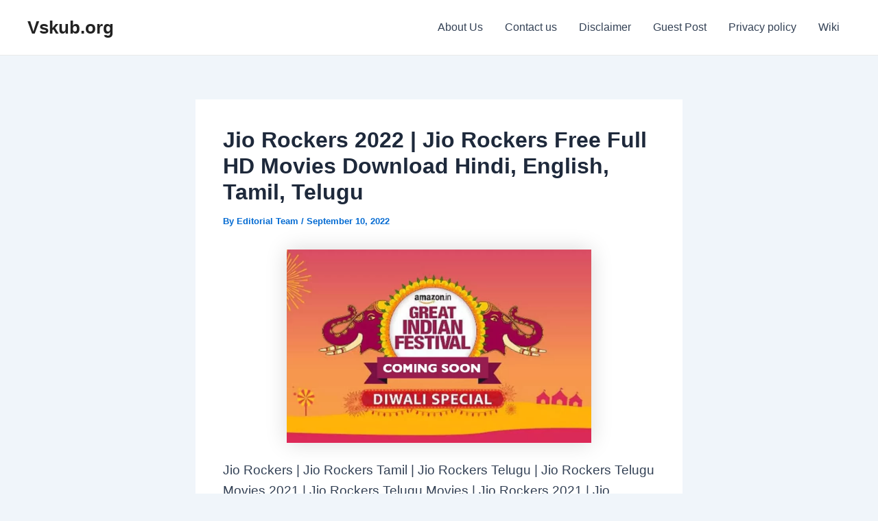

--- FILE ---
content_type: text/html; charset=UTF-8
request_url: https://vskub.org/jio-rockers/
body_size: 62458
content:
<!DOCTYPE html>
<html lang="en-US">
<head>
<meta charset="UTF-8">
<meta name="viewport" content="width=device-width, initial-scale=1">
	<link rel="profile" href="https://gmpg.org/xfn/11"> 
	<title>Jio Rockers 2022 | Jio Rockers Free Full HD Movies Download Hindi, English, Tamil, Telugu &#8211; Vskub.org</title>
<meta name='robots' content='max-image-preview:large' />
	<style>img:is([sizes="auto" i], [sizes^="auto," i]) { contain-intrinsic-size: 3000px 1500px }</style>
	<link rel="alternate" type="application/rss+xml" title="Vskub.org &raquo; Feed" href="https://vskub.org/feed/" />
<link rel="alternate" type="application/rss+xml" title="Vskub.org &raquo; Comments Feed" href="https://vskub.org/comments/feed/" />
<link rel="alternate" type="application/rss+xml" title="Vskub.org &raquo; Jio Rockers 2022 | Jio Rockers Free Full HD Movies Download Hindi, English, Tamil, Telugu Comments Feed" href="https://vskub.org/jio-rockers/feed/" />
<link rel="alternate" type="application/rss+xml" title="Vskub.org &raquo; Stories Feed" href="https://vskub.org/web-stories/feed/"><script>
window._wpemojiSettings = {"baseUrl":"https:\/\/s.w.org\/images\/core\/emoji\/16.0.1\/72x72\/","ext":".png","svgUrl":"https:\/\/s.w.org\/images\/core\/emoji\/16.0.1\/svg\/","svgExt":".svg","source":{"concatemoji":"https:\/\/vskub.org\/wp-includes\/js\/wp-emoji-release.min.js?ver=6.8.3"}};
/*! This file is auto-generated */
!function(s,n){var o,i,e;function c(e){try{var t={supportTests:e,timestamp:(new Date).valueOf()};sessionStorage.setItem(o,JSON.stringify(t))}catch(e){}}function p(e,t,n){e.clearRect(0,0,e.canvas.width,e.canvas.height),e.fillText(t,0,0);var t=new Uint32Array(e.getImageData(0,0,e.canvas.width,e.canvas.height).data),a=(e.clearRect(0,0,e.canvas.width,e.canvas.height),e.fillText(n,0,0),new Uint32Array(e.getImageData(0,0,e.canvas.width,e.canvas.height).data));return t.every(function(e,t){return e===a[t]})}function u(e,t){e.clearRect(0,0,e.canvas.width,e.canvas.height),e.fillText(t,0,0);for(var n=e.getImageData(16,16,1,1),a=0;a<n.data.length;a++)if(0!==n.data[a])return!1;return!0}function f(e,t,n,a){switch(t){case"flag":return n(e,"\ud83c\udff3\ufe0f\u200d\u26a7\ufe0f","\ud83c\udff3\ufe0f\u200b\u26a7\ufe0f")?!1:!n(e,"\ud83c\udde8\ud83c\uddf6","\ud83c\udde8\u200b\ud83c\uddf6")&&!n(e,"\ud83c\udff4\udb40\udc67\udb40\udc62\udb40\udc65\udb40\udc6e\udb40\udc67\udb40\udc7f","\ud83c\udff4\u200b\udb40\udc67\u200b\udb40\udc62\u200b\udb40\udc65\u200b\udb40\udc6e\u200b\udb40\udc67\u200b\udb40\udc7f");case"emoji":return!a(e,"\ud83e\udedf")}return!1}function g(e,t,n,a){var r="undefined"!=typeof WorkerGlobalScope&&self instanceof WorkerGlobalScope?new OffscreenCanvas(300,150):s.createElement("canvas"),o=r.getContext("2d",{willReadFrequently:!0}),i=(o.textBaseline="top",o.font="600 32px Arial",{});return e.forEach(function(e){i[e]=t(o,e,n,a)}),i}function t(e){var t=s.createElement("script");t.src=e,t.defer=!0,s.head.appendChild(t)}"undefined"!=typeof Promise&&(o="wpEmojiSettingsSupports",i=["flag","emoji"],n.supports={everything:!0,everythingExceptFlag:!0},e=new Promise(function(e){s.addEventListener("DOMContentLoaded",e,{once:!0})}),new Promise(function(t){var n=function(){try{var e=JSON.parse(sessionStorage.getItem(o));if("object"==typeof e&&"number"==typeof e.timestamp&&(new Date).valueOf()<e.timestamp+604800&&"object"==typeof e.supportTests)return e.supportTests}catch(e){}return null}();if(!n){if("undefined"!=typeof Worker&&"undefined"!=typeof OffscreenCanvas&&"undefined"!=typeof URL&&URL.createObjectURL&&"undefined"!=typeof Blob)try{var e="postMessage("+g.toString()+"("+[JSON.stringify(i),f.toString(),p.toString(),u.toString()].join(",")+"));",a=new Blob([e],{type:"text/javascript"}),r=new Worker(URL.createObjectURL(a),{name:"wpTestEmojiSupports"});return void(r.onmessage=function(e){c(n=e.data),r.terminate(),t(n)})}catch(e){}c(n=g(i,f,p,u))}t(n)}).then(function(e){for(var t in e)n.supports[t]=e[t],n.supports.everything=n.supports.everything&&n.supports[t],"flag"!==t&&(n.supports.everythingExceptFlag=n.supports.everythingExceptFlag&&n.supports[t]);n.supports.everythingExceptFlag=n.supports.everythingExceptFlag&&!n.supports.flag,n.DOMReady=!1,n.readyCallback=function(){n.DOMReady=!0}}).then(function(){return e}).then(function(){var e;n.supports.everything||(n.readyCallback(),(e=n.source||{}).concatemoji?t(e.concatemoji):e.wpemoji&&e.twemoji&&(t(e.twemoji),t(e.wpemoji)))}))}((window,document),window._wpemojiSettings);
</script>

<link rel='stylesheet' id='astra-theme-css-css' href='https://vskub.org/wp-content/themes/astra/assets/css/minified/main.min.css?ver=4.8.5' media='all' />
<style id='astra-theme-css-inline-css'>
:root{--ast-post-nav-space:0;--ast-container-default-xlg-padding:2.5em;--ast-container-default-lg-padding:2.5em;--ast-container-default-slg-padding:2em;--ast-container-default-md-padding:2.5em;--ast-container-default-sm-padding:2.5em;--ast-container-default-xs-padding:2.4em;--ast-container-default-xxs-padding:1.8em;--ast-code-block-background:#ECEFF3;--ast-comment-inputs-background:#F9FAFB;--ast-normal-container-width:1200px;--ast-narrow-container-width:750px;--ast-blog-title-font-weight:600;--ast-blog-meta-weight:600;}html{font-size:100%;}a{color:var(--ast-global-color-0);}a:hover,a:focus{color:var(--ast-global-color-1);}body,button,input,select,textarea,.ast-button,.ast-custom-button{font-family:-apple-system,BlinkMacSystemFont,Segoe UI,Roboto,Oxygen-Sans,Ubuntu,Cantarell,Helvetica Neue,sans-serif;font-weight:400;font-size:16px;font-size:1rem;line-height:var(--ast-body-line-height,1.65);}blockquote{color:var(--ast-global-color-3);}h1,.entry-content h1,h2,.entry-content h2,h3,.entry-content h3,h4,.entry-content h4,h5,.entry-content h5,h6,.entry-content h6,.site-title,.site-title a{font-weight:600;}.site-title{font-size:26px;font-size:1.625rem;display:block;}.site-header .site-description{font-size:15px;font-size:0.9375rem;display:none;}.entry-title{font-size:20px;font-size:1.25rem;}.ast-blog-single-element.ast-taxonomy-container a{font-size:14px;font-size:0.875rem;}.ast-blog-meta-container{font-size:13px;font-size:0.8125rem;}.archive .ast-article-post .ast-article-inner,.blog .ast-article-post .ast-article-inner,.archive .ast-article-post .ast-article-inner:hover,.blog .ast-article-post .ast-article-inner:hover{border-top-left-radius:6px;border-top-right-radius:6px;border-bottom-right-radius:6px;border-bottom-left-radius:6px;overflow:hidden;}h1,.entry-content h1{font-size:36px;font-size:2.25rem;font-weight:600;line-height:1.4em;}h2,.entry-content h2{font-size:30px;font-size:1.875rem;font-weight:600;line-height:1.3em;}h3,.entry-content h3{font-size:24px;font-size:1.5rem;font-weight:600;line-height:1.3em;}h4,.entry-content h4{font-size:20px;font-size:1.25rem;line-height:1.2em;font-weight:600;}h5,.entry-content h5{font-size:18px;font-size:1.125rem;line-height:1.2em;font-weight:600;}h6,.entry-content h6{font-size:16px;font-size:1rem;line-height:1.25em;font-weight:600;}::selection{background-color:var(--ast-global-color-0);color:#ffffff;}body,h1,.entry-title a,.entry-content h1,h2,.entry-content h2,h3,.entry-content h3,h4,.entry-content h4,h5,.entry-content h5,h6,.entry-content h6{color:var(--ast-global-color-3);}.tagcloud a:hover,.tagcloud a:focus,.tagcloud a.current-item{color:#ffffff;border-color:var(--ast-global-color-0);background-color:var(--ast-global-color-0);}input:focus,input[type="text"]:focus,input[type="email"]:focus,input[type="url"]:focus,input[type="password"]:focus,input[type="reset"]:focus,input[type="search"]:focus,textarea:focus{border-color:var(--ast-global-color-0);}input[type="radio"]:checked,input[type=reset],input[type="checkbox"]:checked,input[type="checkbox"]:hover:checked,input[type="checkbox"]:focus:checked,input[type=range]::-webkit-slider-thumb{border-color:var(--ast-global-color-0);background-color:var(--ast-global-color-0);box-shadow:none;}.site-footer a:hover + .post-count,.site-footer a:focus + .post-count{background:var(--ast-global-color-0);border-color:var(--ast-global-color-0);}.single .nav-links .nav-previous,.single .nav-links .nav-next{color:var(--ast-global-color-0);}.entry-meta,.entry-meta *{line-height:1.45;color:var(--ast-global-color-0);font-weight:600;}.entry-meta a:not(.ast-button):hover,.entry-meta a:not(.ast-button):hover *,.entry-meta a:not(.ast-button):focus,.entry-meta a:not(.ast-button):focus *,.page-links > .page-link,.page-links .page-link:hover,.post-navigation a:hover{color:var(--ast-global-color-1);}#cat option,.secondary .calendar_wrap thead a,.secondary .calendar_wrap thead a:visited{color:var(--ast-global-color-0);}.secondary .calendar_wrap #today,.ast-progress-val span{background:var(--ast-global-color-0);}.secondary a:hover + .post-count,.secondary a:focus + .post-count{background:var(--ast-global-color-0);border-color:var(--ast-global-color-0);}.calendar_wrap #today > a{color:#ffffff;}.page-links .page-link,.single .post-navigation a{color:var(--ast-global-color-3);}.ast-search-menu-icon .search-form button.search-submit{padding:0 4px;}.ast-search-menu-icon form.search-form{padding-right:0;}.ast-search-menu-icon.slide-search input.search-field{width:0;}.ast-header-search .ast-search-menu-icon.ast-dropdown-active .search-form,.ast-header-search .ast-search-menu-icon.ast-dropdown-active .search-field:focus{transition:all 0.2s;}.search-form input.search-field:focus{outline:none;}.ast-search-menu-icon .search-form button.search-submit:focus,.ast-theme-transparent-header .ast-header-search .ast-dropdown-active .ast-icon,.ast-theme-transparent-header .ast-inline-search .search-field:focus .ast-icon{color:var(--ast-global-color-1);}.ast-header-search .slide-search .search-form{border:2px solid var(--ast-global-color-0);}.ast-header-search .slide-search .search-field{background-color:#fff;}.ast-archive-title{color:var(--ast-global-color-2);}.widget-title{font-size:22px;font-size:1.375rem;color:var(--ast-global-color-2);}.ast-single-post .entry-content a,.ast-comment-content a:not(.ast-comment-edit-reply-wrap a){text-decoration:underline;}.ast-single-post .elementor-button-wrapper .elementor-button,.ast-single-post .entry-content .uagb-tab a,.ast-single-post .entry-content .uagb-ifb-cta a,.ast-single-post .entry-content .uabb-module-content a,.ast-single-post .entry-content .uagb-post-grid a,.ast-single-post .entry-content .uagb-timeline a,.ast-single-post .entry-content .uagb-toc__wrap a,.ast-single-post .entry-content .uagb-taxomony-box a,.ast-single-post .entry-content .woocommerce a,.entry-content .wp-block-latest-posts > li > a,.ast-single-post .entry-content .wp-block-file__button,li.ast-post-filter-single,.ast-single-post .ast-comment-content .comment-reply-link,.ast-single-post .ast-comment-content .comment-edit-link{text-decoration:none;}.ast-search-menu-icon.slide-search a:focus-visible:focus-visible,.astra-search-icon:focus-visible,#close:focus-visible,a:focus-visible,.ast-menu-toggle:focus-visible,.site .skip-link:focus-visible,.wp-block-loginout input:focus-visible,.wp-block-search.wp-block-search__button-inside .wp-block-search__inside-wrapper,.ast-header-navigation-arrow:focus-visible,.woocommerce .wc-proceed-to-checkout > .checkout-button:focus-visible,.woocommerce .woocommerce-MyAccount-navigation ul li a:focus-visible,.ast-orders-table__row .ast-orders-table__cell:focus-visible,.woocommerce .woocommerce-order-details .order-again > .button:focus-visible,.woocommerce .woocommerce-message a.button.wc-forward:focus-visible,.woocommerce #minus_qty:focus-visible,.woocommerce #plus_qty:focus-visible,a#ast-apply-coupon:focus-visible,.woocommerce .woocommerce-info a:focus-visible,.woocommerce .astra-shop-summary-wrap a:focus-visible,.woocommerce a.wc-forward:focus-visible,#ast-apply-coupon:focus-visible,.woocommerce-js .woocommerce-mini-cart-item a.remove:focus-visible,#close:focus-visible,.button.search-submit:focus-visible,#search_submit:focus,.normal-search:focus-visible,.ast-header-account-wrap:focus-visible,.woocommerce .ast-on-card-button.ast-quick-view-trigger:focus{outline-style:dotted;outline-color:inherit;outline-width:thin;}input:focus,input[type="text"]:focus,input[type="email"]:focus,input[type="url"]:focus,input[type="password"]:focus,input[type="reset"]:focus,input[type="search"]:focus,input[type="number"]:focus,textarea:focus,.wp-block-search__input:focus,[data-section="section-header-mobile-trigger"] .ast-button-wrap .ast-mobile-menu-trigger-minimal:focus,.ast-mobile-popup-drawer.active .menu-toggle-close:focus,.woocommerce-ordering select.orderby:focus,#ast-scroll-top:focus,#coupon_code:focus,.woocommerce-page #comment:focus,.woocommerce #reviews #respond input#submit:focus,.woocommerce a.add_to_cart_button:focus,.woocommerce .button.single_add_to_cart_button:focus,.woocommerce .woocommerce-cart-form button:focus,.woocommerce .woocommerce-cart-form__cart-item .quantity .qty:focus,.woocommerce .woocommerce-billing-fields .woocommerce-billing-fields__field-wrapper .woocommerce-input-wrapper > .input-text:focus,.woocommerce #order_comments:focus,.woocommerce #place_order:focus,.woocommerce .woocommerce-address-fields .woocommerce-address-fields__field-wrapper .woocommerce-input-wrapper > .input-text:focus,.woocommerce .woocommerce-MyAccount-content form button:focus,.woocommerce .woocommerce-MyAccount-content .woocommerce-EditAccountForm .woocommerce-form-row .woocommerce-Input.input-text:focus,.woocommerce .ast-woocommerce-container .woocommerce-pagination ul.page-numbers li a:focus,body #content .woocommerce form .form-row .select2-container--default .select2-selection--single:focus,#ast-coupon-code:focus,.woocommerce.woocommerce-js .quantity input[type=number]:focus,.woocommerce-js .woocommerce-mini-cart-item .quantity input[type=number]:focus,.woocommerce p#ast-coupon-trigger:focus{border-style:dotted;border-color:inherit;border-width:thin;}input{outline:none;}.ast-logo-title-inline .site-logo-img{padding-right:1em;}body .ast-oembed-container *{position:absolute;top:0;width:100%;height:100%;left:0;}body .wp-block-embed-pocket-casts .ast-oembed-container *{position:unset;}.ast-single-post-featured-section + article {margin-top: 2em;}.site-content .ast-single-post-featured-section img {width: 100%;overflow: hidden;object-fit: cover;}.ast-separate-container .site-content .ast-single-post-featured-section + article {margin-top: -80px;z-index: 9;position: relative;border-radius: 4px;}@media (min-width: 922px) {.ast-no-sidebar .site-content .ast-article-image-container--wide {margin-left: -120px;margin-right: -120px;max-width: unset;width: unset;}.ast-left-sidebar .site-content .ast-article-image-container--wide,.ast-right-sidebar .site-content .ast-article-image-container--wide {margin-left: -10px;margin-right: -10px;}.site-content .ast-article-image-container--full {margin-left: calc( -50vw + 50%);margin-right: calc( -50vw + 50%);max-width: 100vw;width: 100vw;}.ast-left-sidebar .site-content .ast-article-image-container--full,.ast-right-sidebar .site-content .ast-article-image-container--full {margin-left: -10px;margin-right: -10px;max-width: inherit;width: auto;}}.site > .ast-single-related-posts-container {margin-top: 0;}@media (min-width: 922px) {.ast-desktop .ast-container--narrow {max-width: var(--ast-narrow-container-width);margin: 0 auto;}}input[type="text"],input[type="number"],input[type="email"],input[type="url"],input[type="password"],input[type="search"],input[type=reset],input[type=tel],input[type=date],select,textarea{font-size:16px;font-style:normal;font-weight:400;line-height:24px;width:100%;padding:12px 16px;border-radius:4px;box-shadow:0px 1px 2px 0px rgba(0,0,0,0.05);color:var(--ast-form-input-text,#475569);}input[type="text"],input[type="number"],input[type="email"],input[type="url"],input[type="password"],input[type="search"],input[type=reset],input[type=tel],input[type=date],select{height:40px;}input[type="date"]{border-width:1px;border-style:solid;border-color:var(--ast-border-color);}input[type="text"]:focus,input[type="number"]:focus,input[type="email"]:focus,input[type="url"]:focus,input[type="password"]:focus,input[type="search"]:focus,input[type=reset]:focus,input[type="tel"]:focus,input[type="date"]:focus,select:focus,textarea:focus{border-color:#046BD2;box-shadow:none;outline:none;color:var(--ast-form-input-focus-text,#475569);}label,legend{color:#111827;font-size:14px;font-style:normal;font-weight:500;line-height:20px;}select{padding:6px 10px;}fieldset{padding:30px;border-radius:4px;}button,.ast-button,.button,input[type="button"],input[type="reset"],input[type="submit"]{border-radius:4px;box-shadow:0px 1px 2px 0px rgba(0,0,0,0.05);}:root{--ast-comment-inputs-background:#FFF;}::placeholder{color:var(--ast-form-field-color,#9CA3AF);}::-ms-input-placeholder{color:var(--ast-form-field-color,#9CA3AF);}@media (max-width:921.9px){#ast-desktop-header{display:none;}}@media (min-width:922px){#ast-mobile-header{display:none;}}.wp-block-buttons.aligncenter{justify-content:center;}@media (max-width:921px){.ast-theme-transparent-header #primary,.ast-theme-transparent-header #secondary{padding:0;}}@media (max-width:921px){.ast-plain-container.ast-no-sidebar #primary{padding:0;}}.ast-plain-container.ast-no-sidebar #primary{margin-top:0;margin-bottom:0;}@media (min-width:1200px){.ast-plain-container.ast-no-sidebar #primary{margin-top:60px;margin-bottom:60px;}}.wp-block-button.is-style-outline .wp-block-button__link{border-color:var(--ast-global-color-0);}div.wp-block-button.is-style-outline > .wp-block-button__link:not(.has-text-color),div.wp-block-button.wp-block-button__link.is-style-outline:not(.has-text-color){color:var(--ast-global-color-0);}.wp-block-button.is-style-outline .wp-block-button__link:hover,.wp-block-buttons .wp-block-button.is-style-outline .wp-block-button__link:focus,.wp-block-buttons .wp-block-button.is-style-outline > .wp-block-button__link:not(.has-text-color):hover,.wp-block-buttons .wp-block-button.wp-block-button__link.is-style-outline:not(.has-text-color):hover{color:#ffffff;background-color:var(--ast-global-color-1);border-color:var(--ast-global-color-1);}.post-page-numbers.current .page-link,.ast-pagination .page-numbers.current{color:#ffffff;border-color:var(--ast-global-color-0);background-color:var(--ast-global-color-0);}.wp-block-buttons .wp-block-button.is-style-outline .wp-block-button__link.wp-element-button,.ast-outline-button,.wp-block-uagb-buttons-child .uagb-buttons-repeater.ast-outline-button{border-color:var(--ast-global-color-0);border-top-width:2px;border-right-width:2px;border-bottom-width:2px;border-left-width:2px;font-family:inherit;font-weight:500;font-size:16px;font-size:1rem;line-height:1em;padding-top:13px;padding-right:30px;padding-bottom:13px;padding-left:30px;}.wp-block-buttons .wp-block-button.is-style-outline > .wp-block-button__link:not(.has-text-color),.wp-block-buttons .wp-block-button.wp-block-button__link.is-style-outline:not(.has-text-color),.ast-outline-button{color:var(--ast-global-color-0);}.wp-block-button.is-style-outline .wp-block-button__link:hover,.wp-block-buttons .wp-block-button.is-style-outline .wp-block-button__link:focus,.wp-block-buttons .wp-block-button.is-style-outline > .wp-block-button__link:not(.has-text-color):hover,.wp-block-buttons .wp-block-button.wp-block-button__link.is-style-outline:not(.has-text-color):hover,.ast-outline-button:hover,.ast-outline-button:focus,.wp-block-uagb-buttons-child .uagb-buttons-repeater.ast-outline-button:hover,.wp-block-uagb-buttons-child .uagb-buttons-repeater.ast-outline-button:focus{color:#ffffff;background-color:var(--ast-global-color-1);border-color:var(--ast-global-color-1);}.ast-single-post .entry-content a.ast-outline-button,.ast-single-post .entry-content .is-style-outline>.wp-block-button__link{text-decoration:none;}.wp-block-button .wp-block-button__link.wp-element-button.is-style-outline:not(.has-background),.wp-block-button.is-style-outline>.wp-block-button__link.wp-element-button:not(.has-background),.ast-outline-button{background-color:transparent;}.uagb-buttons-repeater.ast-outline-button{border-radius:9999px;}@media (max-width:921px){.wp-block-buttons .wp-block-button.is-style-outline .wp-block-button__link.wp-element-button,.ast-outline-button,.wp-block-uagb-buttons-child .uagb-buttons-repeater.ast-outline-button{padding-top:12px;padding-right:28px;padding-bottom:12px;padding-left:28px;}}@media (max-width:544px){.wp-block-buttons .wp-block-button.is-style-outline .wp-block-button__link.wp-element-button,.ast-outline-button,.wp-block-uagb-buttons-child .uagb-buttons-repeater.ast-outline-button{padding-top:10px;padding-right:24px;padding-bottom:10px;padding-left:24px;}}.entry-content[data-ast-blocks-layout] > figure{margin-bottom:1em;}h1.widget-title{font-weight:600;}h2.widget-title{font-weight:600;}h3.widget-title{font-weight:600;}#page{display:flex;flex-direction:column;min-height:100vh;}.ast-404-layout-1 h1.page-title{color:var(--ast-global-color-2);}.single .post-navigation a{line-height:1em;height:inherit;}.error-404 .page-sub-title{font-size:1.5rem;font-weight:inherit;}.search .site-content .content-area .search-form{margin-bottom:0;}#page .site-content{flex-grow:1;}.widget{margin-bottom:1.25em;}#secondary li{line-height:1.5em;}#secondary .wp-block-group h2{margin-bottom:0.7em;}#secondary h2{font-size:1.7rem;}.ast-separate-container .ast-article-post,.ast-separate-container .ast-article-single,.ast-separate-container .comment-respond{padding:2.5em;}.ast-separate-container .ast-article-single .ast-article-single{padding:0;}.ast-article-single .wp-block-post-template-is-layout-grid{padding-left:0;}.ast-separate-container .comments-title,.ast-narrow-container .comments-title{padding:1.5em 2em;}.ast-page-builder-template .comment-form-textarea,.ast-comment-formwrap .ast-grid-common-col{padding:0;}.ast-comment-formwrap{padding:0;display:inline-flex;column-gap:20px;width:100%;margin-left:0;margin-right:0;}.comments-area textarea#comment:focus,.comments-area textarea#comment:active,.comments-area .ast-comment-formwrap input[type="text"]:focus,.comments-area .ast-comment-formwrap input[type="text"]:active {box-shadow:none;outline:none;}.archive.ast-page-builder-template .entry-header{margin-top:2em;}.ast-page-builder-template .ast-comment-formwrap{width:100%;}.entry-title{margin-bottom:0.6em;}.ast-archive-description p{font-size:inherit;font-weight:inherit;line-height:inherit;}.ast-article-single img{box-shadow:0 0 30px 0 rgba(0,0,0,.15);-webkit-box-shadow:0 0 30px 0 rgba(0,0,0,.15);-moz-box-shadow:0 0 30px 0 rgba(0,0,0,.15);}.ast-separate-container .ast-comment-list li.depth-1,.hentry{margin-bottom:1.5em;}.site-content section.ast-archive-description{margin-bottom:2em;}@media (min-width:921px){.ast-left-sidebar.ast-page-builder-template #secondary,.archive.ast-right-sidebar.ast-page-builder-template .site-main{padding-left:20px;padding-right:20px;}}@media (max-width:544px){.ast-comment-formwrap.ast-row{column-gap:10px;display:inline-block;}#ast-commentform .ast-grid-common-col{position:relative;width:100%;}}@media (min-width:1201px){.ast-separate-container .ast-article-post,.ast-separate-container .ast-article-single,.ast-separate-container .ast-author-box,.ast-separate-container .ast-404-layout-1,.ast-separate-container .no-results{padding:2.5em;}}@media (max-width:921px){.ast-separate-container #primary,.ast-separate-container #secondary{padding:1.5em 0;}#primary,#secondary{padding:1.5em 0;margin:0;}.ast-left-sidebar #content > .ast-container{display:flex;flex-direction:column-reverse;width:100%;}}@media (min-width:922px){.ast-separate-container.ast-right-sidebar #primary,.ast-separate-container.ast-left-sidebar #primary{border:0;}.search-no-results.ast-separate-container #primary{margin-bottom:4em;}}.wp-block-button .wp-block-button__link{color:#ffffff;}.wp-block-button .wp-block-button__link:hover,.wp-block-button .wp-block-button__link:focus{color:#ffffff;background-color:var(--ast-global-color-1);border-color:var(--ast-global-color-1);}.wp-block-button .wp-block-button__link,.wp-block-search .wp-block-search__button,body .wp-block-file .wp-block-file__button{border-color:var(--ast-global-color-0);background-color:var(--ast-global-color-0);color:#ffffff;font-family:inherit;font-weight:500;line-height:1em;font-size:16px;font-size:1rem;padding-top:15px;padding-right:30px;padding-bottom:15px;padding-left:30px;}.ast-single-post .entry-content .wp-block-button .wp-block-button__link,.ast-single-post .entry-content .wp-block-search .wp-block-search__button,body .entry-content .wp-block-file .wp-block-file__button{text-decoration:none;}@media (max-width:921px){.wp-block-button .wp-block-button__link,.wp-block-search .wp-block-search__button,body .wp-block-file .wp-block-file__button{padding-top:14px;padding-right:28px;padding-bottom:14px;padding-left:28px;}}@media (max-width:544px){.wp-block-button .wp-block-button__link,.wp-block-search .wp-block-search__button,body .wp-block-file .wp-block-file__button{padding-top:12px;padding-right:24px;padding-bottom:12px;padding-left:24px;}}.menu-toggle,button,.ast-button,.ast-custom-button,.button,input#submit,input[type="button"],input[type="submit"],input[type="reset"],#comments .submit,.search .search-submit,form[CLASS*="wp-block-search__"].wp-block-search .wp-block-search__inside-wrapper .wp-block-search__button,body .wp-block-file .wp-block-file__button,.search .search-submit,.woocommerce-js a.button,.woocommerce button.button,.woocommerce .woocommerce-message a.button,.woocommerce #respond input#submit.alt,.woocommerce input.button.alt,.woocommerce input.button,.woocommerce input.button:disabled,.woocommerce input.button:disabled[disabled],.woocommerce input.button:disabled:hover,.woocommerce input.button:disabled[disabled]:hover,.woocommerce #respond input#submit,.woocommerce button.button.alt.disabled,.wc-block-grid__products .wc-block-grid__product .wp-block-button__link,.wc-block-grid__product-onsale,[CLASS*="wc-block"] button,.woocommerce-js .astra-cart-drawer .astra-cart-drawer-content .woocommerce-mini-cart__buttons .button:not(.checkout):not(.ast-continue-shopping),.woocommerce-js .astra-cart-drawer .astra-cart-drawer-content .woocommerce-mini-cart__buttons a.checkout,.woocommerce button.button.alt.disabled.wc-variation-selection-needed,[CLASS*="wc-block"] .wc-block-components-button{border-style:solid;border-top-width:0;border-right-width:0;border-left-width:0;border-bottom-width:0;color:#ffffff;border-color:var(--ast-global-color-0);background-color:var(--ast-global-color-0);padding-top:15px;padding-right:30px;padding-bottom:15px;padding-left:30px;font-family:inherit;font-weight:500;font-size:16px;font-size:1rem;line-height:1em;}button:focus,.menu-toggle:hover,button:hover,.ast-button:hover,.ast-custom-button:hover .button:hover,.ast-custom-button:hover ,input[type=reset]:hover,input[type=reset]:focus,input#submit:hover,input#submit:focus,input[type="button"]:hover,input[type="button"]:focus,input[type="submit"]:hover,input[type="submit"]:focus,form[CLASS*="wp-block-search__"].wp-block-search .wp-block-search__inside-wrapper .wp-block-search__button:hover,form[CLASS*="wp-block-search__"].wp-block-search .wp-block-search__inside-wrapper .wp-block-search__button:focus,body .wp-block-file .wp-block-file__button:hover,body .wp-block-file .wp-block-file__button:focus,.woocommerce-js a.button:hover,.woocommerce button.button:hover,.woocommerce .woocommerce-message a.button:hover,.woocommerce #respond input#submit:hover,.woocommerce #respond input#submit.alt:hover,.woocommerce input.button.alt:hover,.woocommerce input.button:hover,.woocommerce button.button.alt.disabled:hover,.wc-block-grid__products .wc-block-grid__product .wp-block-button__link:hover,[CLASS*="wc-block"] button:hover,.woocommerce-js .astra-cart-drawer .astra-cart-drawer-content .woocommerce-mini-cart__buttons .button:not(.checkout):not(.ast-continue-shopping):hover,.woocommerce-js .astra-cart-drawer .astra-cart-drawer-content .woocommerce-mini-cart__buttons a.checkout:hover,.woocommerce button.button.alt.disabled.wc-variation-selection-needed:hover,[CLASS*="wc-block"] .wc-block-components-button:hover,[CLASS*="wc-block"] .wc-block-components-button:focus{color:#ffffff;background-color:var(--ast-global-color-1);border-color:var(--ast-global-color-1);}form[CLASS*="wp-block-search__"].wp-block-search .wp-block-search__inside-wrapper .wp-block-search__button.has-icon{padding-top:calc(15px - 3px);padding-right:calc(30px - 3px);padding-bottom:calc(15px - 3px);padding-left:calc(30px - 3px);}@media (max-width:921px){.menu-toggle,button,.ast-button,.ast-custom-button,.button,input#submit,input[type="button"],input[type="submit"],input[type="reset"],#comments .submit,.search .search-submit,form[CLASS*="wp-block-search__"].wp-block-search .wp-block-search__inside-wrapper .wp-block-search__button,body .wp-block-file .wp-block-file__button,.search .search-submit,.woocommerce-js a.button,.woocommerce button.button,.woocommerce .woocommerce-message a.button,.woocommerce #respond input#submit.alt,.woocommerce input.button.alt,.woocommerce input.button,.woocommerce input.button:disabled,.woocommerce input.button:disabled[disabled],.woocommerce input.button:disabled:hover,.woocommerce input.button:disabled[disabled]:hover,.woocommerce #respond input#submit,.woocommerce button.button.alt.disabled,.wc-block-grid__products .wc-block-grid__product .wp-block-button__link,.wc-block-grid__product-onsale,[CLASS*="wc-block"] button,.woocommerce-js .astra-cart-drawer .astra-cart-drawer-content .woocommerce-mini-cart__buttons .button:not(.checkout):not(.ast-continue-shopping),.woocommerce-js .astra-cart-drawer .astra-cart-drawer-content .woocommerce-mini-cart__buttons a.checkout,.woocommerce button.button.alt.disabled.wc-variation-selection-needed,[CLASS*="wc-block"] .wc-block-components-button{padding-top:14px;padding-right:28px;padding-bottom:14px;padding-left:28px;}}@media (max-width:544px){.menu-toggle,button,.ast-button,.ast-custom-button,.button,input#submit,input[type="button"],input[type="submit"],input[type="reset"],#comments .submit,.search .search-submit,form[CLASS*="wp-block-search__"].wp-block-search .wp-block-search__inside-wrapper .wp-block-search__button,body .wp-block-file .wp-block-file__button,.search .search-submit,.woocommerce-js a.button,.woocommerce button.button,.woocommerce .woocommerce-message a.button,.woocommerce #respond input#submit.alt,.woocommerce input.button.alt,.woocommerce input.button,.woocommerce input.button:disabled,.woocommerce input.button:disabled[disabled],.woocommerce input.button:disabled:hover,.woocommerce input.button:disabled[disabled]:hover,.woocommerce #respond input#submit,.woocommerce button.button.alt.disabled,.wc-block-grid__products .wc-block-grid__product .wp-block-button__link,.wc-block-grid__product-onsale,[CLASS*="wc-block"] button,.woocommerce-js .astra-cart-drawer .astra-cart-drawer-content .woocommerce-mini-cart__buttons .button:not(.checkout):not(.ast-continue-shopping),.woocommerce-js .astra-cart-drawer .astra-cart-drawer-content .woocommerce-mini-cart__buttons a.checkout,.woocommerce button.button.alt.disabled.wc-variation-selection-needed,[CLASS*="wc-block"] .wc-block-components-button{padding-top:12px;padding-right:24px;padding-bottom:12px;padding-left:24px;}}@media (max-width:921px){.ast-mobile-header-stack .main-header-bar .ast-search-menu-icon{display:inline-block;}.ast-header-break-point.ast-header-custom-item-outside .ast-mobile-header-stack .main-header-bar .ast-search-icon{margin:0;}.ast-comment-avatar-wrap img{max-width:2.5em;}.ast-comment-meta{padding:0 1.8888em 1.3333em;}}@media (min-width:544px){.ast-container{max-width:100%;}}@media (max-width:544px){.ast-separate-container .ast-article-post,.ast-separate-container .ast-article-single,.ast-separate-container .comments-title,.ast-separate-container .ast-archive-description{padding:1.5em 1em;}.ast-separate-container #content .ast-container{padding-left:0.54em;padding-right:0.54em;}.ast-separate-container .ast-comment-list .bypostauthor{padding:.5em;}.ast-search-menu-icon.ast-dropdown-active .search-field{width:170px;}} #ast-mobile-header .ast-site-header-cart-li a{pointer-events:none;}.ast-separate-container{background-color:var(--ast-global-color-4);}@media (max-width:921px){.site-title{display:block;}.site-header .site-description{display:none;}h1,.entry-content h1{font-size:30px;font-size:1.875rem;}h2,.entry-content h2{font-size:25px;font-size:1.5625rem;}h3,.entry-content h3{font-size:20px;font-size:1.25rem;}}@media (max-width:544px){.site-title{display:block;}.site-header .site-description{display:none;}h1,.entry-content h1{font-size:30px;font-size:1.875rem;}h2,.entry-content h2{font-size:25px;font-size:1.5625rem;}h3,.entry-content h3{font-size:20px;font-size:1.25rem;}}@media (max-width:921px){html{font-size:91.2%;}}@media (max-width:544px){html{font-size:91.2%;}}@media (min-width:922px){.ast-container{max-width:1240px;}}@media (min-width:922px){.ast-narrow-container .site-content > .ast-container{max-width:750px;}}@media (min-width:922px){.ast-narrow-container .site-content > .ast-container{max-width:750px;}}@media (min-width:922px){.site-content .ast-container{display:flex;}}@media (max-width:921px){.site-content .ast-container{flex-direction:column;}}.entry-content h1,.entry-content h2,.entry-content h3,.entry-content h4,.entry-content h5,.entry-content h6{clear:none;}@media (min-width:922px){.main-header-menu .sub-menu .menu-item.ast-left-align-sub-menu:hover > .sub-menu,.main-header-menu .sub-menu .menu-item.ast-left-align-sub-menu.focus > .sub-menu{margin-left:-0px;}}.entry-content li > p{margin-bottom:0;}.site .comments-area{padding-bottom:2em;margin-top:2em;}.wp-block-file {display: flex;align-items: center;flex-wrap: wrap;justify-content: space-between;}.wp-block-pullquote {border: none;}.wp-block-pullquote blockquote::before {content: "\201D";font-family: "Helvetica",sans-serif;display: flex;transform: rotate( 180deg );font-size: 6rem;font-style: normal;line-height: 1;font-weight: bold;align-items: center;justify-content: center;}.has-text-align-right > blockquote::before {justify-content: flex-start;}.has-text-align-left > blockquote::before {justify-content: flex-end;}figure.wp-block-pullquote.is-style-solid-color blockquote {max-width: 100%;text-align: inherit;}:root {--wp--custom--ast-default-block-top-padding: 3em;--wp--custom--ast-default-block-right-padding: 3em;--wp--custom--ast-default-block-bottom-padding: 3em;--wp--custom--ast-default-block-left-padding: 3em;--wp--custom--ast-container-width: 1200px;--wp--custom--ast-content-width-size: 1200px;--wp--custom--ast-wide-width-size: calc(1200px + var(--wp--custom--ast-default-block-left-padding) + var(--wp--custom--ast-default-block-right-padding));}.ast-narrow-container {--wp--custom--ast-content-width-size: 750px;--wp--custom--ast-wide-width-size: 750px;}@media(max-width: 921px) {:root {--wp--custom--ast-default-block-top-padding: 3em;--wp--custom--ast-default-block-right-padding: 2em;--wp--custom--ast-default-block-bottom-padding: 3em;--wp--custom--ast-default-block-left-padding: 2em;}}@media(max-width: 544px) {:root {--wp--custom--ast-default-block-top-padding: 3em;--wp--custom--ast-default-block-right-padding: 1.5em;--wp--custom--ast-default-block-bottom-padding: 3em;--wp--custom--ast-default-block-left-padding: 1.5em;}}.entry-content > .wp-block-group,.entry-content > .wp-block-cover,.entry-content > .wp-block-columns {padding-top: var(--wp--custom--ast-default-block-top-padding);padding-right: var(--wp--custom--ast-default-block-right-padding);padding-bottom: var(--wp--custom--ast-default-block-bottom-padding);padding-left: var(--wp--custom--ast-default-block-left-padding);}.ast-plain-container.ast-no-sidebar .entry-content > .alignfull,.ast-page-builder-template .ast-no-sidebar .entry-content > .alignfull {margin-left: calc( -50vw + 50%);margin-right: calc( -50vw + 50%);max-width: 100vw;width: 100vw;}.ast-plain-container.ast-no-sidebar .entry-content .alignfull .alignfull,.ast-page-builder-template.ast-no-sidebar .entry-content .alignfull .alignfull,.ast-plain-container.ast-no-sidebar .entry-content .alignfull .alignwide,.ast-page-builder-template.ast-no-sidebar .entry-content .alignfull .alignwide,.ast-plain-container.ast-no-sidebar .entry-content .alignwide .alignfull,.ast-page-builder-template.ast-no-sidebar .entry-content .alignwide .alignfull,.ast-plain-container.ast-no-sidebar .entry-content .alignwide .alignwide,.ast-page-builder-template.ast-no-sidebar .entry-content .alignwide .alignwide,.ast-plain-container.ast-no-sidebar .entry-content .wp-block-column .alignfull,.ast-page-builder-template.ast-no-sidebar .entry-content .wp-block-column .alignfull,.ast-plain-container.ast-no-sidebar .entry-content .wp-block-column .alignwide,.ast-page-builder-template.ast-no-sidebar .entry-content .wp-block-column .alignwide {margin-left: auto;margin-right: auto;width: 100%;}[data-ast-blocks-layout] .wp-block-separator:not(.is-style-dots) {height: 0;}[data-ast-blocks-layout] .wp-block-separator {margin: 20px auto;}[data-ast-blocks-layout] .wp-block-separator:not(.is-style-wide):not(.is-style-dots) {max-width: 100px;}[data-ast-blocks-layout] .wp-block-separator.has-background {padding: 0;}.entry-content[data-ast-blocks-layout] > * {max-width: var(--wp--custom--ast-content-width-size);margin-left: auto;margin-right: auto;}.entry-content[data-ast-blocks-layout] > .alignwide {max-width: var(--wp--custom--ast-wide-width-size);}.entry-content[data-ast-blocks-layout] .alignfull {max-width: none;}.ast-full-width-layout .entry-content[data-ast-blocks-layout] .is-layout-constrained.wp-block-cover-is-layout-constrained > *,.ast-full-width-layout .entry-content[data-ast-blocks-layout] .is-layout-constrained.wp-block-group-is-layout-constrained > * {max-width: var(--wp--custom--ast-content-width-size);margin-left: auto;margin-right: auto;}.entry-content .wp-block-columns {margin-bottom: 0;}blockquote {margin: 1.5em;border-color: rgba(0,0,0,0.05);}.wp-block-quote:not(.has-text-align-right):not(.has-text-align-center) {border-left: 5px solid rgba(0,0,0,0.05);}.has-text-align-right > blockquote,blockquote.has-text-align-right {border-right: 5px solid rgba(0,0,0,0.05);}.has-text-align-left > blockquote,blockquote.has-text-align-left {border-left: 5px solid rgba(0,0,0,0.05);}.wp-block-site-tagline,.wp-block-latest-posts .read-more {margin-top: 15px;}.wp-block-loginout p label {display: block;}.wp-block-loginout p:not(.login-remember):not(.login-submit) input {width: 100%;}.wp-block-loginout input:focus {border-color: transparent;}.wp-block-loginout input:focus {outline: thin dotted;}.entry-content .wp-block-media-text .wp-block-media-text__content {padding: 0 0 0 8%;}.entry-content .wp-block-media-text.has-media-on-the-right .wp-block-media-text__content {padding: 0 8% 0 0;}.entry-content .wp-block-media-text.has-background .wp-block-media-text__content {padding: 8%;}.entry-content .wp-block-cover:not([class*="background-color"]) .wp-block-cover__inner-container,.entry-content .wp-block-cover:not([class*="background-color"]) .wp-block-cover-image-text,.entry-content .wp-block-cover:not([class*="background-color"]) .wp-block-cover-text,.entry-content .wp-block-cover-image:not([class*="background-color"]) .wp-block-cover__inner-container,.entry-content .wp-block-cover-image:not([class*="background-color"]) .wp-block-cover-image-text,.entry-content .wp-block-cover-image:not([class*="background-color"]) .wp-block-cover-text {color: var(--ast-global-color-5);}.wp-block-loginout .login-remember input {width: 1.1rem;height: 1.1rem;margin: 0 5px 4px 0;vertical-align: middle;}.wp-block-latest-posts > li > *:first-child,.wp-block-latest-posts:not(.is-grid) > li:first-child {margin-top: 0;}.entry-content > .wp-block-buttons,.entry-content > .wp-block-uagb-buttons {margin-bottom: 1.5em;}.wp-block-search__inside-wrapper .wp-block-search__input {padding: 0 10px;color: var(--ast-global-color-3);background: var(--ast-global-color-5);border-color: var(--ast-border-color);}.wp-block-latest-posts .read-more {margin-bottom: 1.5em;}.wp-block-search__no-button .wp-block-search__inside-wrapper .wp-block-search__input {padding-top: 5px;padding-bottom: 5px;}.wp-block-latest-posts .wp-block-latest-posts__post-date,.wp-block-latest-posts .wp-block-latest-posts__post-author {font-size: 1rem;}.wp-block-latest-posts > li > *,.wp-block-latest-posts:not(.is-grid) > li {margin-top: 12px;margin-bottom: 12px;}.ast-page-builder-template .entry-content[data-ast-blocks-layout] > *,.ast-page-builder-template .entry-content[data-ast-blocks-layout] > .alignfull > * {max-width: none;}.ast-page-builder-template .entry-content[data-ast-blocks-layout] > .alignwide > * {max-width: var(--wp--custom--ast-wide-width-size);}.ast-page-builder-template .entry-content[data-ast-blocks-layout] > .inherit-container-width > *,.ast-page-builder-template .entry-content[data-ast-blocks-layout] > * > *,.entry-content[data-ast-blocks-layout] > .wp-block-cover .wp-block-cover__inner-container {max-width: none ;margin-left: auto;margin-right: auto;}.entry-content[data-ast-blocks-layout] .wp-block-cover:not(.alignleft):not(.alignright) {width: auto;}@media(max-width: 1200px) {.ast-separate-container .entry-content > .alignfull,.ast-separate-container .entry-content[data-ast-blocks-layout] > .alignwide,.ast-plain-container .entry-content[data-ast-blocks-layout] > .alignwide,.ast-plain-container .entry-content .alignfull {margin-left: calc(-1 * min(var(--ast-container-default-xlg-padding),20px)) ;margin-right: calc(-1 * min(var(--ast-container-default-xlg-padding),20px));}}@media(min-width: 1201px) {.ast-separate-container .entry-content > .alignfull {margin-left: calc(-1 * var(--ast-container-default-xlg-padding) );margin-right: calc(-1 * var(--ast-container-default-xlg-padding) );}.ast-separate-container .entry-content[data-ast-blocks-layout] > .alignwide,.ast-plain-container .entry-content[data-ast-blocks-layout] > .alignwide {margin-left: auto;margin-right: auto;}}@media(min-width: 921px) {.ast-separate-container .entry-content .wp-block-group.alignwide:not(.inherit-container-width) > :where(:not(.alignleft):not(.alignright)),.ast-plain-container .entry-content .wp-block-group.alignwide:not(.inherit-container-width) > :where(:not(.alignleft):not(.alignright)) {max-width: calc( var(--wp--custom--ast-content-width-size) + 80px );}.ast-plain-container.ast-right-sidebar .entry-content[data-ast-blocks-layout] .alignfull,.ast-plain-container.ast-left-sidebar .entry-content[data-ast-blocks-layout] .alignfull {margin-left: -60px;margin-right: -60px;}}@media(min-width: 544px) {.entry-content > .alignleft {margin-right: 20px;}.entry-content > .alignright {margin-left: 20px;}}@media (max-width:544px){.wp-block-columns .wp-block-column:not(:last-child){margin-bottom:20px;}.wp-block-latest-posts{margin:0;}}@media( max-width: 600px ) {.entry-content .wp-block-media-text .wp-block-media-text__content,.entry-content .wp-block-media-text.has-media-on-the-right .wp-block-media-text__content {padding: 8% 0 0;}.entry-content .wp-block-media-text.has-background .wp-block-media-text__content {padding: 8%;}}.ast-page-builder-template .entry-header {padding-left: 0;}.ast-narrow-container .site-content .wp-block-uagb-image--align-full .wp-block-uagb-image__figure {max-width: 100%;margin-left: auto;margin-right: auto;}.entry-content ul,.entry-content ol {padding: revert;margin: revert;padding-left: 20px;}:root .has-ast-global-color-0-color{color:var(--ast-global-color-0);}:root .has-ast-global-color-0-background-color{background-color:var(--ast-global-color-0);}:root .wp-block-button .has-ast-global-color-0-color{color:var(--ast-global-color-0);}:root .wp-block-button .has-ast-global-color-0-background-color{background-color:var(--ast-global-color-0);}:root .has-ast-global-color-1-color{color:var(--ast-global-color-1);}:root .has-ast-global-color-1-background-color{background-color:var(--ast-global-color-1);}:root .wp-block-button .has-ast-global-color-1-color{color:var(--ast-global-color-1);}:root .wp-block-button .has-ast-global-color-1-background-color{background-color:var(--ast-global-color-1);}:root .has-ast-global-color-2-color{color:var(--ast-global-color-2);}:root .has-ast-global-color-2-background-color{background-color:var(--ast-global-color-2);}:root .wp-block-button .has-ast-global-color-2-color{color:var(--ast-global-color-2);}:root .wp-block-button .has-ast-global-color-2-background-color{background-color:var(--ast-global-color-2);}:root .has-ast-global-color-3-color{color:var(--ast-global-color-3);}:root .has-ast-global-color-3-background-color{background-color:var(--ast-global-color-3);}:root .wp-block-button .has-ast-global-color-3-color{color:var(--ast-global-color-3);}:root .wp-block-button .has-ast-global-color-3-background-color{background-color:var(--ast-global-color-3);}:root .has-ast-global-color-4-color{color:var(--ast-global-color-4);}:root .has-ast-global-color-4-background-color{background-color:var(--ast-global-color-4);}:root .wp-block-button .has-ast-global-color-4-color{color:var(--ast-global-color-4);}:root .wp-block-button .has-ast-global-color-4-background-color{background-color:var(--ast-global-color-4);}:root .has-ast-global-color-5-color{color:var(--ast-global-color-5);}:root .has-ast-global-color-5-background-color{background-color:var(--ast-global-color-5);}:root .wp-block-button .has-ast-global-color-5-color{color:var(--ast-global-color-5);}:root .wp-block-button .has-ast-global-color-5-background-color{background-color:var(--ast-global-color-5);}:root .has-ast-global-color-6-color{color:var(--ast-global-color-6);}:root .has-ast-global-color-6-background-color{background-color:var(--ast-global-color-6);}:root .wp-block-button .has-ast-global-color-6-color{color:var(--ast-global-color-6);}:root .wp-block-button .has-ast-global-color-6-background-color{background-color:var(--ast-global-color-6);}:root .has-ast-global-color-7-color{color:var(--ast-global-color-7);}:root .has-ast-global-color-7-background-color{background-color:var(--ast-global-color-7);}:root .wp-block-button .has-ast-global-color-7-color{color:var(--ast-global-color-7);}:root .wp-block-button .has-ast-global-color-7-background-color{background-color:var(--ast-global-color-7);}:root .has-ast-global-color-8-color{color:var(--ast-global-color-8);}:root .has-ast-global-color-8-background-color{background-color:var(--ast-global-color-8);}:root .wp-block-button .has-ast-global-color-8-color{color:var(--ast-global-color-8);}:root .wp-block-button .has-ast-global-color-8-background-color{background-color:var(--ast-global-color-8);}:root{--ast-global-color-0:#046bd2;--ast-global-color-1:#045cb4;--ast-global-color-2:#1e293b;--ast-global-color-3:#334155;--ast-global-color-4:#F0F5FA;--ast-global-color-5:#FFFFFF;--ast-global-color-6:#D1D5DB;--ast-global-color-7:#111111;--ast-global-color-8:#111111;}:root {--ast-border-color : var(--ast-global-color-6);}.ast-single-entry-banner {-js-display: flex;display: flex;flex-direction: column;justify-content: center;text-align: center;position: relative;background: #eeeeee;}.ast-single-entry-banner[data-banner-layout="layout-1"] {max-width: 1200px;background: inherit;padding: 20px 0;}.ast-single-entry-banner[data-banner-width-type="custom"] {margin: 0 auto;width: 100%;}.ast-single-entry-banner + .site-content .entry-header {margin-bottom: 0;}.site .ast-author-avatar {--ast-author-avatar-size: ;}a.ast-underline-text {text-decoration: underline;}.ast-container > .ast-terms-link {position: relative;display: block;}a.ast-button.ast-badge-tax {padding: 4px 8px;border-radius: 3px;font-size: inherit;}header.entry-header .entry-title{font-weight:600;font-size:32px;font-size:2rem;}header.entry-header .entry-meta,header.entry-header .entry-meta *{font-weight:600;font-size:13px;font-size:0.8125rem;}header.entry-header > *:not(:last-child){margin-bottom:15px;}header.entry-header .post-thumb-img-content{text-align:center;}header.entry-header .post-thumb img,.ast-single-post-featured-section.post-thumb img{aspect-ratio:16/9;width:100%;height:100%;}.ast-archive-entry-banner {-js-display: flex;display: flex;flex-direction: column;justify-content: center;text-align: center;position: relative;background: #eeeeee;}.ast-archive-entry-banner[data-banner-width-type="custom"] {margin: 0 auto;width: 100%;}.ast-archive-entry-banner[data-banner-layout="layout-1"] {background: inherit;padding: 20px 0;text-align: left;}body.archive .ast-archive-description{max-width:1200px;width:100%;text-align:left;padding-top:3em;padding-right:3em;padding-bottom:3em;padding-left:3em;}body.archive .ast-archive-description .ast-archive-title,body.archive .ast-archive-description .ast-archive-title *{font-weight:600;font-size:32px;font-size:2rem;}body.archive .ast-archive-description > *:not(:last-child){margin-bottom:10px;}@media (max-width:921px){body.archive .ast-archive-description{text-align:left;}}@media (max-width:544px){body.archive .ast-archive-description{text-align:left;}}.ast-breadcrumbs .trail-browse,.ast-breadcrumbs .trail-items,.ast-breadcrumbs .trail-items li{display:inline-block;margin:0;padding:0;border:none;background:inherit;text-indent:0;text-decoration:none;}.ast-breadcrumbs .trail-browse{font-size:inherit;font-style:inherit;font-weight:inherit;color:inherit;}.ast-breadcrumbs .trail-items{list-style:none;}.trail-items li::after{padding:0 0.3em;content:"\00bb";}.trail-items li:last-of-type::after{display:none;}h1,.entry-content h1,h2,.entry-content h2,h3,.entry-content h3,h4,.entry-content h4,h5,.entry-content h5,h6,.entry-content h6{color:var(--ast-global-color-2);}.entry-title a{color:var(--ast-global-color-2);}@media (max-width:921px){.ast-builder-grid-row-container.ast-builder-grid-row-tablet-3-firstrow .ast-builder-grid-row > *:first-child,.ast-builder-grid-row-container.ast-builder-grid-row-tablet-3-lastrow .ast-builder-grid-row > *:last-child{grid-column:1 / -1;}}@media (max-width:544px){.ast-builder-grid-row-container.ast-builder-grid-row-mobile-3-firstrow .ast-builder-grid-row > *:first-child,.ast-builder-grid-row-container.ast-builder-grid-row-mobile-3-lastrow .ast-builder-grid-row > *:last-child{grid-column:1 / -1;}}.ast-builder-layout-element[data-section="title_tagline"]{display:flex;}@media (max-width:921px){.ast-header-break-point .ast-builder-layout-element[data-section="title_tagline"]{display:flex;}}@media (max-width:544px){.ast-header-break-point .ast-builder-layout-element[data-section="title_tagline"]{display:flex;}}.ast-builder-menu-1{font-family:inherit;font-weight:inherit;}.ast-builder-menu-1 .menu-item > .menu-link{color:var(--ast-global-color-3);}.ast-builder-menu-1 .menu-item > .ast-menu-toggle{color:var(--ast-global-color-3);}.ast-builder-menu-1 .menu-item:hover > .menu-link,.ast-builder-menu-1 .inline-on-mobile .menu-item:hover > .ast-menu-toggle{color:var(--ast-global-color-1);}.ast-builder-menu-1 .menu-item:hover > .ast-menu-toggle{color:var(--ast-global-color-1);}.ast-builder-menu-1 .menu-item.current-menu-item > .menu-link,.ast-builder-menu-1 .inline-on-mobile .menu-item.current-menu-item > .ast-menu-toggle,.ast-builder-menu-1 .current-menu-ancestor > .menu-link{color:var(--ast-global-color-1);}.ast-builder-menu-1 .menu-item.current-menu-item > .ast-menu-toggle{color:var(--ast-global-color-1);}.ast-builder-menu-1 .sub-menu,.ast-builder-menu-1 .inline-on-mobile .sub-menu{border-top-width:2px;border-bottom-width:0;border-right-width:0;border-left-width:0;border-color:var(--ast-global-color-0);border-style:solid;}.ast-builder-menu-1 .sub-menu .sub-menu{top:-2px;}.ast-builder-menu-1 .main-header-menu > .menu-item > .sub-menu,.ast-builder-menu-1 .main-header-menu > .menu-item > .astra-full-megamenu-wrapper{margin-top:0;}.ast-desktop .ast-builder-menu-1 .main-header-menu > .menu-item > .sub-menu:before,.ast-desktop .ast-builder-menu-1 .main-header-menu > .menu-item > .astra-full-megamenu-wrapper:before{height:calc( 0px + 2px + 5px );}.ast-desktop .ast-builder-menu-1 .menu-item .sub-menu .menu-link{border-style:none;}@media (max-width:921px){.ast-header-break-point .ast-builder-menu-1 .menu-item.menu-item-has-children > .ast-menu-toggle{top:0;}.ast-builder-menu-1 .inline-on-mobile .menu-item.menu-item-has-children > .ast-menu-toggle{right:-15px;}.ast-builder-menu-1 .menu-item-has-children > .menu-link:after{content:unset;}.ast-builder-menu-1 .main-header-menu > .menu-item > .sub-menu,.ast-builder-menu-1 .main-header-menu > .menu-item > .astra-full-megamenu-wrapper{margin-top:0;}}@media (max-width:544px){.ast-header-break-point .ast-builder-menu-1 .menu-item.menu-item-has-children > .ast-menu-toggle{top:0;}.ast-builder-menu-1 .main-header-menu > .menu-item > .sub-menu,.ast-builder-menu-1 .main-header-menu > .menu-item > .astra-full-megamenu-wrapper{margin-top:0;}}.ast-builder-menu-1{display:flex;}@media (max-width:921px){.ast-header-break-point .ast-builder-menu-1{display:flex;}}@media (max-width:544px){.ast-header-break-point .ast-builder-menu-1{display:flex;}}.site-below-footer-wrap{padding-top:20px;padding-bottom:20px;}.site-below-footer-wrap[data-section="section-below-footer-builder"]{background-color:var(--ast-global-color-5);min-height:60px;border-style:solid;border-width:0px;border-top-width:1px;border-top-color:#eaeaea;}.site-below-footer-wrap[data-section="section-below-footer-builder"] .ast-builder-grid-row{max-width:1200px;min-height:60px;margin-left:auto;margin-right:auto;}.site-below-footer-wrap[data-section="section-below-footer-builder"] .ast-builder-grid-row,.site-below-footer-wrap[data-section="section-below-footer-builder"] .site-footer-section{align-items:center;}.site-below-footer-wrap[data-section="section-below-footer-builder"].ast-footer-row-inline .site-footer-section{display:flex;margin-bottom:0;}.ast-builder-grid-row-full .ast-builder-grid-row{grid-template-columns:1fr;}@media (max-width:921px){.site-below-footer-wrap[data-section="section-below-footer-builder"].ast-footer-row-tablet-inline .site-footer-section{display:flex;margin-bottom:0;}.site-below-footer-wrap[data-section="section-below-footer-builder"].ast-footer-row-tablet-stack .site-footer-section{display:block;margin-bottom:10px;}.ast-builder-grid-row-container.ast-builder-grid-row-tablet-full .ast-builder-grid-row{grid-template-columns:1fr;}}@media (max-width:544px){.site-below-footer-wrap[data-section="section-below-footer-builder"].ast-footer-row-mobile-inline .site-footer-section{display:flex;margin-bottom:0;}.site-below-footer-wrap[data-section="section-below-footer-builder"].ast-footer-row-mobile-stack .site-footer-section{display:block;margin-bottom:10px;}.ast-builder-grid-row-container.ast-builder-grid-row-mobile-full .ast-builder-grid-row{grid-template-columns:1fr;}}.site-below-footer-wrap[data-section="section-below-footer-builder"]{display:grid;}@media (max-width:921px){.ast-header-break-point .site-below-footer-wrap[data-section="section-below-footer-builder"]{display:grid;}}@media (max-width:544px){.ast-header-break-point .site-below-footer-wrap[data-section="section-below-footer-builder"]{display:grid;}}.ast-footer-copyright{text-align:center;}.ast-footer-copyright {color:var(--ast-global-color-3);}@media (max-width:921px){.ast-footer-copyright{text-align:center;}}@media (max-width:544px){.ast-footer-copyright{text-align:center;}}.ast-footer-copyright {font-size:16px;font-size:1rem;}.ast-footer-copyright.ast-builder-layout-element{display:flex;}@media (max-width:921px){.ast-header-break-point .ast-footer-copyright.ast-builder-layout-element{display:flex;}}@media (max-width:544px){.ast-header-break-point .ast-footer-copyright.ast-builder-layout-element{display:flex;}}.footer-widget-area.widget-area.site-footer-focus-item{width:auto;}.ast-header-break-point .main-header-bar{border-bottom-width:1px;}@media (min-width:922px){.main-header-bar{border-bottom-width:1px;}}.main-header-menu .menu-item, #astra-footer-menu .menu-item, .main-header-bar .ast-masthead-custom-menu-items{-js-display:flex;display:flex;-webkit-box-pack:center;-webkit-justify-content:center;-moz-box-pack:center;-ms-flex-pack:center;justify-content:center;-webkit-box-orient:vertical;-webkit-box-direction:normal;-webkit-flex-direction:column;-moz-box-orient:vertical;-moz-box-direction:normal;-ms-flex-direction:column;flex-direction:column;}.main-header-menu > .menu-item > .menu-link, #astra-footer-menu > .menu-item > .menu-link{height:100%;-webkit-box-align:center;-webkit-align-items:center;-moz-box-align:center;-ms-flex-align:center;align-items:center;-js-display:flex;display:flex;}.ast-header-break-point .main-navigation ul .menu-item .menu-link .icon-arrow:first-of-type svg{top:.2em;margin-top:0px;margin-left:0px;width:.65em;transform:translate(0, -2px) rotateZ(270deg);}.ast-mobile-popup-content .ast-submenu-expanded > .ast-menu-toggle{transform:rotateX(180deg);overflow-y:auto;}@media (min-width:922px){.ast-builder-menu .main-navigation > ul > li:last-child a{margin-right:0;}}.ast-separate-container .ast-article-inner{background-color:var(--ast-global-color-5);}@media (max-width:921px){.ast-separate-container .ast-article-inner{background-color:var(--ast-global-color-5);}}@media (max-width:544px){.ast-separate-container .ast-article-inner{background-color:var(--ast-global-color-5);}}.ast-separate-container .ast-article-single:not(.ast-related-post), .woocommerce.ast-separate-container .ast-woocommerce-container, .ast-separate-container .error-404, .ast-separate-container .no-results, .single.ast-separate-container .site-main .ast-author-meta, .ast-separate-container .related-posts-title-wrapper,.ast-separate-container .comments-count-wrapper, .ast-box-layout.ast-plain-container .site-content,.ast-padded-layout.ast-plain-container .site-content, .ast-separate-container .ast-archive-description, .ast-separate-container .comments-area{background-color:var(--ast-global-color-5);}@media (max-width:921px){.ast-separate-container .ast-article-single:not(.ast-related-post), .woocommerce.ast-separate-container .ast-woocommerce-container, .ast-separate-container .error-404, .ast-separate-container .no-results, .single.ast-separate-container .site-main .ast-author-meta, .ast-separate-container .related-posts-title-wrapper,.ast-separate-container .comments-count-wrapper, .ast-box-layout.ast-plain-container .site-content,.ast-padded-layout.ast-plain-container .site-content, .ast-separate-container .ast-archive-description{background-color:var(--ast-global-color-5);}}@media (max-width:544px){.ast-separate-container .ast-article-single:not(.ast-related-post), .woocommerce.ast-separate-container .ast-woocommerce-container, .ast-separate-container .error-404, .ast-separate-container .no-results, .single.ast-separate-container .site-main .ast-author-meta, .ast-separate-container .related-posts-title-wrapper,.ast-separate-container .comments-count-wrapper, .ast-box-layout.ast-plain-container .site-content,.ast-padded-layout.ast-plain-container .site-content, .ast-separate-container .ast-archive-description{background-color:var(--ast-global-color-5);}}.ast-separate-container.ast-two-container #secondary .widget{background-color:var(--ast-global-color-5);}@media (max-width:921px){.ast-separate-container.ast-two-container #secondary .widget{background-color:var(--ast-global-color-5);}}@media (max-width:544px){.ast-separate-container.ast-two-container #secondary .widget{background-color:var(--ast-global-color-5);}}.ast-plain-container, .ast-page-builder-template{background-color:var(--ast-global-color-5);}@media (max-width:921px){.ast-plain-container, .ast-page-builder-template{background-color:var(--ast-global-color-5);}}@media (max-width:544px){.ast-plain-container, .ast-page-builder-template{background-color:var(--ast-global-color-5);}}
		#ast-scroll-top {
			display: none;
			position: fixed;
			text-align: center;
			cursor: pointer;
			z-index: 99;
			width: 2.1em;
			height: 2.1em;
			line-height: 2.1;
			color: #ffffff;
			border-radius: 2px;
			content: "";
			outline: inherit;
		}
		@media (min-width: 769px) {
			#ast-scroll-top {
				content: "769";
			}
		}
		#ast-scroll-top .ast-icon.icon-arrow svg {
			margin-left: 0px;
			vertical-align: middle;
			transform: translate(0, -20%) rotate(180deg);
			width: 1.6em;
		}
		.ast-scroll-to-top-right {
			right: 30px;
			bottom: 30px;
		}
		.ast-scroll-to-top-left {
			left: 30px;
			bottom: 30px;
		}
	#ast-scroll-top{background-color:var(--ast-global-color-0);font-size:15px;}@media (max-width:921px){#ast-scroll-top .ast-icon.icon-arrow svg{width:1em;}}.ast-mobile-header-content > *,.ast-desktop-header-content > * {padding: 10px 0;height: auto;}.ast-mobile-header-content > *:first-child,.ast-desktop-header-content > *:first-child {padding-top: 10px;}.ast-mobile-header-content > .ast-builder-menu,.ast-desktop-header-content > .ast-builder-menu {padding-top: 0;}.ast-mobile-header-content > *:last-child,.ast-desktop-header-content > *:last-child {padding-bottom: 0;}.ast-mobile-header-content .ast-search-menu-icon.ast-inline-search label,.ast-desktop-header-content .ast-search-menu-icon.ast-inline-search label {width: 100%;}.ast-desktop-header-content .main-header-bar-navigation .ast-submenu-expanded > .ast-menu-toggle::before {transform: rotateX(180deg);}#ast-desktop-header .ast-desktop-header-content,.ast-mobile-header-content .ast-search-icon,.ast-desktop-header-content .ast-search-icon,.ast-mobile-header-wrap .ast-mobile-header-content,.ast-main-header-nav-open.ast-popup-nav-open .ast-mobile-header-wrap .ast-mobile-header-content,.ast-main-header-nav-open.ast-popup-nav-open .ast-desktop-header-content {display: none;}.ast-main-header-nav-open.ast-header-break-point #ast-desktop-header .ast-desktop-header-content,.ast-main-header-nav-open.ast-header-break-point .ast-mobile-header-wrap .ast-mobile-header-content {display: block;}.ast-desktop .ast-desktop-header-content .astra-menu-animation-slide-up > .menu-item > .sub-menu,.ast-desktop .ast-desktop-header-content .astra-menu-animation-slide-up > .menu-item .menu-item > .sub-menu,.ast-desktop .ast-desktop-header-content .astra-menu-animation-slide-down > .menu-item > .sub-menu,.ast-desktop .ast-desktop-header-content .astra-menu-animation-slide-down > .menu-item .menu-item > .sub-menu,.ast-desktop .ast-desktop-header-content .astra-menu-animation-fade > .menu-item > .sub-menu,.ast-desktop .ast-desktop-header-content .astra-menu-animation-fade > .menu-item .menu-item > .sub-menu {opacity: 1;visibility: visible;}.ast-hfb-header.ast-default-menu-enable.ast-header-break-point .ast-mobile-header-wrap .ast-mobile-header-content .main-header-bar-navigation {width: unset;margin: unset;}.ast-mobile-header-content.content-align-flex-end .main-header-bar-navigation .menu-item-has-children > .ast-menu-toggle,.ast-desktop-header-content.content-align-flex-end .main-header-bar-navigation .menu-item-has-children > .ast-menu-toggle {left: calc( 20px - 0.907em);right: auto;}.ast-mobile-header-content .ast-search-menu-icon,.ast-mobile-header-content .ast-search-menu-icon.slide-search,.ast-desktop-header-content .ast-search-menu-icon,.ast-desktop-header-content .ast-search-menu-icon.slide-search {width: 100%;position: relative;display: block;right: auto;transform: none;}.ast-mobile-header-content .ast-search-menu-icon.slide-search .search-form,.ast-mobile-header-content .ast-search-menu-icon .search-form,.ast-desktop-header-content .ast-search-menu-icon.slide-search .search-form,.ast-desktop-header-content .ast-search-menu-icon .search-form {right: 0;visibility: visible;opacity: 1;position: relative;top: auto;transform: none;padding: 0;display: block;overflow: hidden;}.ast-mobile-header-content .ast-search-menu-icon.ast-inline-search .search-field,.ast-mobile-header-content .ast-search-menu-icon .search-field,.ast-desktop-header-content .ast-search-menu-icon.ast-inline-search .search-field,.ast-desktop-header-content .ast-search-menu-icon .search-field {width: 100%;padding-right: 5.5em;}.ast-mobile-header-content .ast-search-menu-icon .search-submit,.ast-desktop-header-content .ast-search-menu-icon .search-submit {display: block;position: absolute;height: 100%;top: 0;right: 0;padding: 0 1em;border-radius: 0;}.ast-hfb-header.ast-default-menu-enable.ast-header-break-point .ast-mobile-header-wrap .ast-mobile-header-content .main-header-bar-navigation ul .sub-menu .menu-link {padding-left: 30px;}.ast-hfb-header.ast-default-menu-enable.ast-header-break-point .ast-mobile-header-wrap .ast-mobile-header-content .main-header-bar-navigation .sub-menu .menu-item .menu-item .menu-link {padding-left: 40px;}.ast-mobile-popup-drawer.active .ast-mobile-popup-inner{background-color:#ffffff;;}.ast-mobile-header-wrap .ast-mobile-header-content, .ast-desktop-header-content{background-color:#ffffff;;}.ast-mobile-popup-content > *, .ast-mobile-header-content > *, .ast-desktop-popup-content > *, .ast-desktop-header-content > *{padding-top:0;padding-bottom:0;}.content-align-flex-start .ast-builder-layout-element{justify-content:flex-start;}.content-align-flex-start .main-header-menu{text-align:left;}.ast-mobile-popup-drawer.active .menu-toggle-close{color:#3a3a3a;}.ast-mobile-header-wrap .ast-primary-header-bar,.ast-primary-header-bar .site-primary-header-wrap{min-height:80px;}.ast-desktop .ast-primary-header-bar .main-header-menu > .menu-item{line-height:80px;}.ast-header-break-point #masthead .ast-mobile-header-wrap .ast-primary-header-bar,.ast-header-break-point #masthead .ast-mobile-header-wrap .ast-below-header-bar,.ast-header-break-point #masthead .ast-mobile-header-wrap .ast-above-header-bar{padding-left:20px;padding-right:20px;}.ast-header-break-point .ast-primary-header-bar{border-bottom-width:1px;border-bottom-color:#eaeaea;border-bottom-style:solid;}@media (min-width:922px){.ast-primary-header-bar{border-bottom-width:1px;border-bottom-color:#eaeaea;border-bottom-style:solid;}}.ast-primary-header-bar{background-color:#ffffff;}.ast-primary-header-bar{display:block;}@media (max-width:921px){.ast-header-break-point .ast-primary-header-bar{display:grid;}}@media (max-width:544px){.ast-header-break-point .ast-primary-header-bar{display:grid;}}[data-section="section-header-mobile-trigger"] .ast-button-wrap .ast-mobile-menu-trigger-minimal{color:var(--ast-global-color-0);border:none;background:transparent;}[data-section="section-header-mobile-trigger"] .ast-button-wrap .mobile-menu-toggle-icon .ast-mobile-svg{width:20px;height:20px;fill:var(--ast-global-color-0);}[data-section="section-header-mobile-trigger"] .ast-button-wrap .mobile-menu-wrap .mobile-menu{color:var(--ast-global-color-0);}.ast-builder-menu-mobile .main-navigation .main-header-menu .menu-item > .menu-link{color:var(--ast-global-color-3);}.ast-builder-menu-mobile .main-navigation .main-header-menu .menu-item > .ast-menu-toggle{color:var(--ast-global-color-3);}.ast-builder-menu-mobile .main-navigation .menu-item:hover > .menu-link, .ast-builder-menu-mobile .main-navigation .inline-on-mobile .menu-item:hover > .ast-menu-toggle{color:var(--ast-global-color-1);}.ast-builder-menu-mobile .menu-item:hover > .menu-link, .ast-builder-menu-mobile .main-navigation .inline-on-mobile .menu-item:hover > .ast-menu-toggle{color:var(--ast-global-color-1);}.ast-builder-menu-mobile .main-navigation .menu-item:hover > .ast-menu-toggle{color:var(--ast-global-color-1);}.ast-builder-menu-mobile .main-navigation .menu-item.current-menu-item > .menu-link, .ast-builder-menu-mobile .main-navigation .inline-on-mobile .menu-item.current-menu-item > .ast-menu-toggle, .ast-builder-menu-mobile .main-navigation .menu-item.current-menu-ancestor > .menu-link, .ast-builder-menu-mobile .main-navigation .menu-item.current-menu-ancestor > .ast-menu-toggle{color:var(--ast-global-color-1);}.ast-builder-menu-mobile .main-navigation .menu-item.current-menu-item > .ast-menu-toggle{color:var(--ast-global-color-1);}.ast-builder-menu-mobile .main-navigation .menu-item.menu-item-has-children > .ast-menu-toggle{top:0;}.ast-builder-menu-mobile .main-navigation .menu-item-has-children > .menu-link:after{content:unset;}.ast-hfb-header .ast-builder-menu-mobile .main-header-menu, .ast-hfb-header .ast-builder-menu-mobile .main-navigation .menu-item .menu-link, .ast-hfb-header .ast-builder-menu-mobile .main-navigation .menu-item .sub-menu .menu-link{border-style:none;}.ast-builder-menu-mobile .main-navigation .menu-item.menu-item-has-children > .ast-menu-toggle{top:0;}@media (max-width:921px){.ast-builder-menu-mobile .main-navigation .main-header-menu .menu-item > .menu-link{color:var(--ast-global-color-3);}.ast-builder-menu-mobile .main-navigation .main-header-menu .menu-item > .ast-menu-toggle{color:var(--ast-global-color-3);}.ast-builder-menu-mobile .main-navigation .menu-item:hover > .menu-link, .ast-builder-menu-mobile .main-navigation .inline-on-mobile .menu-item:hover > .ast-menu-toggle{color:var(--ast-global-color-1);background:var(--ast-global-color-4);}.ast-builder-menu-mobile .main-navigation .menu-item:hover > .ast-menu-toggle{color:var(--ast-global-color-1);}.ast-builder-menu-mobile .main-navigation .menu-item.current-menu-item > .menu-link, .ast-builder-menu-mobile .main-navigation .inline-on-mobile .menu-item.current-menu-item > .ast-menu-toggle, .ast-builder-menu-mobile .main-navigation .menu-item.current-menu-ancestor > .menu-link, .ast-builder-menu-mobile .main-navigation .menu-item.current-menu-ancestor > .ast-menu-toggle{color:var(--ast-global-color-1);background:var(--ast-global-color-4);}.ast-builder-menu-mobile .main-navigation .menu-item.current-menu-item > .ast-menu-toggle{color:var(--ast-global-color-1);}.ast-builder-menu-mobile .main-navigation .menu-item.menu-item-has-children > .ast-menu-toggle{top:0;}.ast-builder-menu-mobile .main-navigation .menu-item-has-children > .menu-link:after{content:unset;}.ast-builder-menu-mobile .main-navigation .main-header-menu, .ast-builder-menu-mobile .main-navigation .main-header-menu .sub-menu{background-color:var(--ast-global-color-5);}}@media (max-width:544px){.ast-builder-menu-mobile .main-navigation .menu-item.menu-item-has-children > .ast-menu-toggle{top:0;}}.ast-builder-menu-mobile .main-navigation{display:block;}@media (max-width:921px){.ast-header-break-point .ast-builder-menu-mobile .main-navigation{display:block;}}@media (max-width:544px){.ast-header-break-point .ast-builder-menu-mobile .main-navigation{display:block;}}.comment-reply-title{font-size:20px;font-size:1.25rem;}.ast-comment-meta{line-height:1.666666667;color:var(--ast-global-color-0);font-size:13px;font-size:0.8125rem;}.ast-comment-list #cancel-comment-reply-link{font-size:16px;font-size:1rem;}.comments-title {padding: 1em 0 0;}.comments-title {word-wrap: break-word;font-weight: 600; padding-bottom: 1em;}.ast-comment-list {margin: 0;word-wrap: break-word;padding-bottom: 0;list-style: none;}.ast-comment-list li {list-style: none;}.ast-comment-list .ast-comment-edit-reply-wrap {-js-display: flex;display: flex;justify-content: flex-end;}.ast-comment-list .comment-awaiting-moderation {margin-bottom: 0;}.ast-comment {padding: 0 ;}.ast-comment-info img {border-radius: 50%;}.ast-comment-cite-wrap cite {font-style: normal;}.comment-reply-title {font-weight: 600;line-height: 1.65;}.ast-comment-meta {margin-bottom: 0.5em;}.comments-area .comment-form-comment {width: 100%;border: none;margin: 0;padding: 0;}.comments-area .comment-notes,.comments-area .comment-textarea,.comments-area .form-allowed-tags {margin-bottom: 1.5em;}.comments-area .form-submit {margin-bottom: 0;}.comments-area textarea#comment,.comments-area .ast-comment-formwrap input[type="text"] {width: 100%;border-radius: 0;vertical-align: middle;margin-bottom: 10px;}.comments-area .no-comments {margin-top: 0.5em;margin-bottom: 0.5em;}.comments-area p.logged-in-as {margin-bottom: 1em;}.ast-separate-container .ast-comment-list {padding-bottom: 0;}.ast-separate-container .ast-comment-list li.depth-1 .children li,.ast-narrow-container .ast-comment-list li.depth-1 .children li {padding-bottom: 0;padding-top: 0;margin-bottom: 0;}.ast-separate-container .ast-comment-list .comment-respond {padding-top: 0;padding-bottom: 1em;background-color: transparent;}.ast-comment-list .comment .comment-respond {padding-bottom: 2em;border-bottom: none;}.ast-separate-container .ast-comment-list .bypostauthor,.ast-narrow-container .ast-comment-list .bypostauthor {padding: 2em;margin-bottom: 1em;}.ast-separate-container .ast-comment-list .bypostauthor li,.ast-narrow-container .ast-comment-list .bypostauthor li {background: transparent;margin-bottom: 0;padding: 0 0 0 2em;}.comment-content a {word-wrap: break-word;}.comment-form-legend {margin-bottom: unset;padding: 0 0.5em;}.comment-reply-title {padding-top: 0;margin-bottom: 1em;}.ast-comment {padding-top: 2.5em;padding-bottom: 2.5em;border-top: 1px solid var(--ast-single-post-border,var(--ast-border-color));}.ast-separate-container .ast-comment-list .comment + .comment,.ast-narrow-container .ast-comment-list .comment + .comment {padding-top: 0;padding-bottom: 0;}.ast-separate-container .ast-comment-list li.depth-1,.ast-narrow-container .ast-comment-list li.depth-1 {padding-left: 2.5em;padding-right: 2.5em;}.ast-plain-container .ast-comment,.ast-page-builder-template .ast-comment {padding: 2em 0;}.page.ast-page-builder-template .comments-area {margin-top: 2em;}.ast-comment-list .children {margin-left: 2em;}@media (max-width: 992px) {.ast-comment-list .children {margin-left: 1em;}}.ast-comment-list #cancel-comment-reply-link {white-space: nowrap;font-size: 13px;font-weight: normal;margin-left: 1em;}.ast-comment-info {display: flex;position: relative;}.ast-comment-meta {justify-content: right;padding: 0 3.4em 1.60em;}.comments-area #wp-comment-cookies-consent {margin-right: 10px;}.ast-page-builder-template .comments-area {padding-left: 20px;padding-right: 20px;margin-top: 0;margin-bottom: 2em;}.ast-separate-container .ast-comment-list .bypostauthor .bypostauthor {background: transparent;margin-bottom: 0;padding-right: 0;padding-bottom: 0;padding-top: 0;}@media (min-width:922px){.ast-separate-container .ast-comment-list li .comment-respond{padding-left:2.66666em;padding-right:2.66666em;}}@media (max-width:544px){.ast-separate-container .ast-comment-list li.depth-1{margin-bottom:0;}.ast-separate-container .ast-comment-list .bypostauthor{padding:.5em;}.ast-separate-container .ast-comment-list .bypostauthor li{padding:0 0 0 .5em;}.ast-comment-list .children{margin-left:0.66666em;}}
				.ast-comment-cite-wrap cite {
					font-weight: 600;
					font-size: 1.2em;
				}
				.ast-comment-info img {
					box-shadow: 0 0 5px 0 rgba(0,0,0,.15);
					border: 1px solid var(--ast-single-post-border, var(--ast-border-color));
				}
				.ast-comment-info {
					margin-bottom: 1em;
				}
				.logged-in span.ast-reply-link {
					margin-right: 16px;
				}
				a.comment-edit-link, a.comment-reply-link {
					font-size: 13px;
					transition: all 0.2s;
				}
				header.ast-comment-meta {
					text-transform: inherit;
				}
				.ast-page-builder-template .ast-comment-list .children {
					margin-top: 0em;
				}
				.ast-page-builder-template .ast-comment-meta {
					padding: 0 22px;
				}
				.ast-comment-content.comment p {
					margin-bottom: 16px;
				}
				.ast-comment-list .ast-comment-edit-reply-wrap {
					justify-content: flex-start;
					align-items: center;
				}
				.comment-awaiting-moderation {
					margin-top: 20px;
				}
				.entry-content ul li, .entry-content ol li {
					margin-bottom: 10px;
				}
				.comment-respond {
					padding-top: 2em;
					padding-bottom: 2em;
				}
				.ast-comment-list + .comment-respond {
					border-top: 1px solid var(--ast-single-post-border, var(--ast-border-color));
					padding-bottom: 0;
				}
				.comment .comment-reply-title {
					display: flex;
					align-items: center;
					justify-content: space-between;
				}
				@media(min-width: 545px) {
					header.ast-comment-meta {
						display: flex;
						width: 100%;
						margin-bottom: 0;
						padding-bottom: 0;
						align-items: center;
					}
					a.comment-reply-link {
						padding: 1px 10px;
						display: block;
						border-radius: 3px;
						border: none;
					}
					.ast-separate-container .ast-comment-list li.depth-1, .ast-narrow-container .ast-comment-list li.depth-1 {
						margin-bottom: 0;
					}
					.ast-comment-time {
						display: flex;
						margin-left: auto;
						font-weight: 500;
					}
					section.ast-comment-content.comment {
						padding-left: 50px;
					}
					.ast-comment .comment-reply-link:hover {
						background: var(--ast-global-color-0);
						color: #fff;
					}
					.ast-comment .comment-edit-link:hover {
						text-decoration: underline;
					}
					svg.ast-reply-icon {
						fill: currentColor;
						margin-right: 5px;
						padding-top: 2px;
						transition: none;
					}
					.comment-reply-link:hover .ast-reply-icon {
						fill: #fff;
					}
				}
				@media(min-width: 921px) {
					.ast-comment-cite-wrap {
						margin-left: -7px;
					}
					section.ast-comment-content.comment {
						padding-left: 70px;
					}
				}
			@media (max-width:921px){.ast-comment-avatar-wrap img{max-width:2.5em;}.comments-area{margin-top:1.5em;}.ast-comment-meta{padding:0 1.8888em 1.3333em;}.ast-comment-avatar-wrap{margin-right:0.5em;}}:root {--ast-single-post-border: #e1e8ed;}.entry-content h1,.entry-content h2,.entry-content h3,.entry-content h4,.entry-content h5,.entry-content h6 {margin-top: 1.5em;margin-bottom: calc(0.3em + 10px);}code,kbd,samp {background: var(--ast-code-block-background);padding: 3px 6px;}.ast-row.comment-textarea fieldset.comment-form-comment {border: none;padding: unset;margin-bottom: 1.5em;}.entry-content > * {margin-bottom: 1.5em;}.entry-content .wp-block-image,.entry-content .wp-block-embed {margin-top: 2em;margin-bottom: 3em;}:root {--ast-single-post-nav-padding: 3em 0 1em;}.single .post-navigation a p {margin-top: 0.5em;margin-bottom: 0;text-transform: initial;line-height: 1.65em;font-weight: normal;}.single .post-navigation a .ast-post-nav {font-weight: 600;display: block;text-transform: uppercase;font-size: 0.85em;letter-spacing: 0.05em;}.single .post-navigation a svg {top: .125em;width: 1em;height: 1em;position: relative;fill: currentColor;}.page-links .page-link:hover,.single .post-navigation a:hover {color: var(--ast-global-color-1);}@media( min-width: 320px ) {.single .post-navigation .nav-previous a {text-align: left;padding-right: 20px;}.single .post-navigation .nav-next a {text-align: right;padding-left: 20px;}.comment-navigation .nav-previous:after,.post-navigation .nav-previous:after {position: absolute;content: "";top: 25%;right: 0;width: 1px;height: 50%;background: var(--ast-single-post-border,var(--ast-border-color));}}@media( max-width: 544px ) {.single .post-navigation .nav-links {-js-display: inline-flex;display: inline-flex;width: 100%;padding-left: 20px; padding-right: 20px;}.single .post-navigation a p {display: none;}.single .post-navigation .nav-previous {margin-bottom: 0;}}@media( min-width: 421px ) {.single .post-navigation a {max-width: 80%;width: 100%;}.post-navigation a {font-weight: 500;font-size: 16px;}}
</style>
<style id='wp-emoji-styles-inline-css'>

	img.wp-smiley, img.emoji {
		display: inline !important;
		border: none !important;
		box-shadow: none !important;
		height: 1em !important;
		width: 1em !important;
		margin: 0 0.07em !important;
		vertical-align: -0.1em !important;
		background: none !important;
		padding: 0 !important;
	}
</style>
<link rel='stylesheet' id='wp-block-library-css' href='https://vskub.org/wp-includes/css/dist/block-library/style.min.css?ver=6.8.3' media='all' />
<style id='global-styles-inline-css'>
:root{--wp--preset--aspect-ratio--square: 1;--wp--preset--aspect-ratio--4-3: 4/3;--wp--preset--aspect-ratio--3-4: 3/4;--wp--preset--aspect-ratio--3-2: 3/2;--wp--preset--aspect-ratio--2-3: 2/3;--wp--preset--aspect-ratio--16-9: 16/9;--wp--preset--aspect-ratio--9-16: 9/16;--wp--preset--color--black: #000000;--wp--preset--color--cyan-bluish-gray: #abb8c3;--wp--preset--color--white: #ffffff;--wp--preset--color--pale-pink: #f78da7;--wp--preset--color--vivid-red: #cf2e2e;--wp--preset--color--luminous-vivid-orange: #ff6900;--wp--preset--color--luminous-vivid-amber: #fcb900;--wp--preset--color--light-green-cyan: #7bdcb5;--wp--preset--color--vivid-green-cyan: #00d084;--wp--preset--color--pale-cyan-blue: #8ed1fc;--wp--preset--color--vivid-cyan-blue: #0693e3;--wp--preset--color--vivid-purple: #9b51e0;--wp--preset--color--ast-global-color-0: var(--ast-global-color-0);--wp--preset--color--ast-global-color-1: var(--ast-global-color-1);--wp--preset--color--ast-global-color-2: var(--ast-global-color-2);--wp--preset--color--ast-global-color-3: var(--ast-global-color-3);--wp--preset--color--ast-global-color-4: var(--ast-global-color-4);--wp--preset--color--ast-global-color-5: var(--ast-global-color-5);--wp--preset--color--ast-global-color-6: var(--ast-global-color-6);--wp--preset--color--ast-global-color-7: var(--ast-global-color-7);--wp--preset--color--ast-global-color-8: var(--ast-global-color-8);--wp--preset--gradient--vivid-cyan-blue-to-vivid-purple: linear-gradient(135deg,rgba(6,147,227,1) 0%,rgb(155,81,224) 100%);--wp--preset--gradient--light-green-cyan-to-vivid-green-cyan: linear-gradient(135deg,rgb(122,220,180) 0%,rgb(0,208,130) 100%);--wp--preset--gradient--luminous-vivid-amber-to-luminous-vivid-orange: linear-gradient(135deg,rgba(252,185,0,1) 0%,rgba(255,105,0,1) 100%);--wp--preset--gradient--luminous-vivid-orange-to-vivid-red: linear-gradient(135deg,rgba(255,105,0,1) 0%,rgb(207,46,46) 100%);--wp--preset--gradient--very-light-gray-to-cyan-bluish-gray: linear-gradient(135deg,rgb(238,238,238) 0%,rgb(169,184,195) 100%);--wp--preset--gradient--cool-to-warm-spectrum: linear-gradient(135deg,rgb(74,234,220) 0%,rgb(151,120,209) 20%,rgb(207,42,186) 40%,rgb(238,44,130) 60%,rgb(251,105,98) 80%,rgb(254,248,76) 100%);--wp--preset--gradient--blush-light-purple: linear-gradient(135deg,rgb(255,206,236) 0%,rgb(152,150,240) 100%);--wp--preset--gradient--blush-bordeaux: linear-gradient(135deg,rgb(254,205,165) 0%,rgb(254,45,45) 50%,rgb(107,0,62) 100%);--wp--preset--gradient--luminous-dusk: linear-gradient(135deg,rgb(255,203,112) 0%,rgb(199,81,192) 50%,rgb(65,88,208) 100%);--wp--preset--gradient--pale-ocean: linear-gradient(135deg,rgb(255,245,203) 0%,rgb(182,227,212) 50%,rgb(51,167,181) 100%);--wp--preset--gradient--electric-grass: linear-gradient(135deg,rgb(202,248,128) 0%,rgb(113,206,126) 100%);--wp--preset--gradient--midnight: linear-gradient(135deg,rgb(2,3,129) 0%,rgb(40,116,252) 100%);--wp--preset--font-size--small: 13px;--wp--preset--font-size--medium: 20px;--wp--preset--font-size--large: 36px;--wp--preset--font-size--x-large: 42px;--wp--preset--spacing--20: 0.44rem;--wp--preset--spacing--30: 0.67rem;--wp--preset--spacing--40: 1rem;--wp--preset--spacing--50: 1.5rem;--wp--preset--spacing--60: 2.25rem;--wp--preset--spacing--70: 3.38rem;--wp--preset--spacing--80: 5.06rem;--wp--preset--shadow--natural: 6px 6px 9px rgba(0, 0, 0, 0.2);--wp--preset--shadow--deep: 12px 12px 50px rgba(0, 0, 0, 0.4);--wp--preset--shadow--sharp: 6px 6px 0px rgba(0, 0, 0, 0.2);--wp--preset--shadow--outlined: 6px 6px 0px -3px rgba(255, 255, 255, 1), 6px 6px rgba(0, 0, 0, 1);--wp--preset--shadow--crisp: 6px 6px 0px rgba(0, 0, 0, 1);}:root { --wp--style--global--content-size: var(--wp--custom--ast-content-width-size);--wp--style--global--wide-size: var(--wp--custom--ast-wide-width-size); }:where(body) { margin: 0; }.wp-site-blocks > .alignleft { float: left; margin-right: 2em; }.wp-site-blocks > .alignright { float: right; margin-left: 2em; }.wp-site-blocks > .aligncenter { justify-content: center; margin-left: auto; margin-right: auto; }:where(.wp-site-blocks) > * { margin-block-start: 24px; margin-block-end: 0; }:where(.wp-site-blocks) > :first-child { margin-block-start: 0; }:where(.wp-site-blocks) > :last-child { margin-block-end: 0; }:root { --wp--style--block-gap: 24px; }:root :where(.is-layout-flow) > :first-child{margin-block-start: 0;}:root :where(.is-layout-flow) > :last-child{margin-block-end: 0;}:root :where(.is-layout-flow) > *{margin-block-start: 24px;margin-block-end: 0;}:root :where(.is-layout-constrained) > :first-child{margin-block-start: 0;}:root :where(.is-layout-constrained) > :last-child{margin-block-end: 0;}:root :where(.is-layout-constrained) > *{margin-block-start: 24px;margin-block-end: 0;}:root :where(.is-layout-flex){gap: 24px;}:root :where(.is-layout-grid){gap: 24px;}.is-layout-flow > .alignleft{float: left;margin-inline-start: 0;margin-inline-end: 2em;}.is-layout-flow > .alignright{float: right;margin-inline-start: 2em;margin-inline-end: 0;}.is-layout-flow > .aligncenter{margin-left: auto !important;margin-right: auto !important;}.is-layout-constrained > .alignleft{float: left;margin-inline-start: 0;margin-inline-end: 2em;}.is-layout-constrained > .alignright{float: right;margin-inline-start: 2em;margin-inline-end: 0;}.is-layout-constrained > .aligncenter{margin-left: auto !important;margin-right: auto !important;}.is-layout-constrained > :where(:not(.alignleft):not(.alignright):not(.alignfull)){max-width: var(--wp--style--global--content-size);margin-left: auto !important;margin-right: auto !important;}.is-layout-constrained > .alignwide{max-width: var(--wp--style--global--wide-size);}body .is-layout-flex{display: flex;}.is-layout-flex{flex-wrap: wrap;align-items: center;}.is-layout-flex > :is(*, div){margin: 0;}body .is-layout-grid{display: grid;}.is-layout-grid > :is(*, div){margin: 0;}body{padding-top: 0px;padding-right: 0px;padding-bottom: 0px;padding-left: 0px;}a:where(:not(.wp-element-button)){text-decoration: none;}:root :where(.wp-element-button, .wp-block-button__link){background-color: #32373c;border-width: 0;color: #fff;font-family: inherit;font-size: inherit;line-height: inherit;padding: calc(0.667em + 2px) calc(1.333em + 2px);text-decoration: none;}.has-black-color{color: var(--wp--preset--color--black) !important;}.has-cyan-bluish-gray-color{color: var(--wp--preset--color--cyan-bluish-gray) !important;}.has-white-color{color: var(--wp--preset--color--white) !important;}.has-pale-pink-color{color: var(--wp--preset--color--pale-pink) !important;}.has-vivid-red-color{color: var(--wp--preset--color--vivid-red) !important;}.has-luminous-vivid-orange-color{color: var(--wp--preset--color--luminous-vivid-orange) !important;}.has-luminous-vivid-amber-color{color: var(--wp--preset--color--luminous-vivid-amber) !important;}.has-light-green-cyan-color{color: var(--wp--preset--color--light-green-cyan) !important;}.has-vivid-green-cyan-color{color: var(--wp--preset--color--vivid-green-cyan) !important;}.has-pale-cyan-blue-color{color: var(--wp--preset--color--pale-cyan-blue) !important;}.has-vivid-cyan-blue-color{color: var(--wp--preset--color--vivid-cyan-blue) !important;}.has-vivid-purple-color{color: var(--wp--preset--color--vivid-purple) !important;}.has-ast-global-color-0-color{color: var(--wp--preset--color--ast-global-color-0) !important;}.has-ast-global-color-1-color{color: var(--wp--preset--color--ast-global-color-1) !important;}.has-ast-global-color-2-color{color: var(--wp--preset--color--ast-global-color-2) !important;}.has-ast-global-color-3-color{color: var(--wp--preset--color--ast-global-color-3) !important;}.has-ast-global-color-4-color{color: var(--wp--preset--color--ast-global-color-4) !important;}.has-ast-global-color-5-color{color: var(--wp--preset--color--ast-global-color-5) !important;}.has-ast-global-color-6-color{color: var(--wp--preset--color--ast-global-color-6) !important;}.has-ast-global-color-7-color{color: var(--wp--preset--color--ast-global-color-7) !important;}.has-ast-global-color-8-color{color: var(--wp--preset--color--ast-global-color-8) !important;}.has-black-background-color{background-color: var(--wp--preset--color--black) !important;}.has-cyan-bluish-gray-background-color{background-color: var(--wp--preset--color--cyan-bluish-gray) !important;}.has-white-background-color{background-color: var(--wp--preset--color--white) !important;}.has-pale-pink-background-color{background-color: var(--wp--preset--color--pale-pink) !important;}.has-vivid-red-background-color{background-color: var(--wp--preset--color--vivid-red) !important;}.has-luminous-vivid-orange-background-color{background-color: var(--wp--preset--color--luminous-vivid-orange) !important;}.has-luminous-vivid-amber-background-color{background-color: var(--wp--preset--color--luminous-vivid-amber) !important;}.has-light-green-cyan-background-color{background-color: var(--wp--preset--color--light-green-cyan) !important;}.has-vivid-green-cyan-background-color{background-color: var(--wp--preset--color--vivid-green-cyan) !important;}.has-pale-cyan-blue-background-color{background-color: var(--wp--preset--color--pale-cyan-blue) !important;}.has-vivid-cyan-blue-background-color{background-color: var(--wp--preset--color--vivid-cyan-blue) !important;}.has-vivid-purple-background-color{background-color: var(--wp--preset--color--vivid-purple) !important;}.has-ast-global-color-0-background-color{background-color: var(--wp--preset--color--ast-global-color-0) !important;}.has-ast-global-color-1-background-color{background-color: var(--wp--preset--color--ast-global-color-1) !important;}.has-ast-global-color-2-background-color{background-color: var(--wp--preset--color--ast-global-color-2) !important;}.has-ast-global-color-3-background-color{background-color: var(--wp--preset--color--ast-global-color-3) !important;}.has-ast-global-color-4-background-color{background-color: var(--wp--preset--color--ast-global-color-4) !important;}.has-ast-global-color-5-background-color{background-color: var(--wp--preset--color--ast-global-color-5) !important;}.has-ast-global-color-6-background-color{background-color: var(--wp--preset--color--ast-global-color-6) !important;}.has-ast-global-color-7-background-color{background-color: var(--wp--preset--color--ast-global-color-7) !important;}.has-ast-global-color-8-background-color{background-color: var(--wp--preset--color--ast-global-color-8) !important;}.has-black-border-color{border-color: var(--wp--preset--color--black) !important;}.has-cyan-bluish-gray-border-color{border-color: var(--wp--preset--color--cyan-bluish-gray) !important;}.has-white-border-color{border-color: var(--wp--preset--color--white) !important;}.has-pale-pink-border-color{border-color: var(--wp--preset--color--pale-pink) !important;}.has-vivid-red-border-color{border-color: var(--wp--preset--color--vivid-red) !important;}.has-luminous-vivid-orange-border-color{border-color: var(--wp--preset--color--luminous-vivid-orange) !important;}.has-luminous-vivid-amber-border-color{border-color: var(--wp--preset--color--luminous-vivid-amber) !important;}.has-light-green-cyan-border-color{border-color: var(--wp--preset--color--light-green-cyan) !important;}.has-vivid-green-cyan-border-color{border-color: var(--wp--preset--color--vivid-green-cyan) !important;}.has-pale-cyan-blue-border-color{border-color: var(--wp--preset--color--pale-cyan-blue) !important;}.has-vivid-cyan-blue-border-color{border-color: var(--wp--preset--color--vivid-cyan-blue) !important;}.has-vivid-purple-border-color{border-color: var(--wp--preset--color--vivid-purple) !important;}.has-ast-global-color-0-border-color{border-color: var(--wp--preset--color--ast-global-color-0) !important;}.has-ast-global-color-1-border-color{border-color: var(--wp--preset--color--ast-global-color-1) !important;}.has-ast-global-color-2-border-color{border-color: var(--wp--preset--color--ast-global-color-2) !important;}.has-ast-global-color-3-border-color{border-color: var(--wp--preset--color--ast-global-color-3) !important;}.has-ast-global-color-4-border-color{border-color: var(--wp--preset--color--ast-global-color-4) !important;}.has-ast-global-color-5-border-color{border-color: var(--wp--preset--color--ast-global-color-5) !important;}.has-ast-global-color-6-border-color{border-color: var(--wp--preset--color--ast-global-color-6) !important;}.has-ast-global-color-7-border-color{border-color: var(--wp--preset--color--ast-global-color-7) !important;}.has-ast-global-color-8-border-color{border-color: var(--wp--preset--color--ast-global-color-8) !important;}.has-vivid-cyan-blue-to-vivid-purple-gradient-background{background: var(--wp--preset--gradient--vivid-cyan-blue-to-vivid-purple) !important;}.has-light-green-cyan-to-vivid-green-cyan-gradient-background{background: var(--wp--preset--gradient--light-green-cyan-to-vivid-green-cyan) !important;}.has-luminous-vivid-amber-to-luminous-vivid-orange-gradient-background{background: var(--wp--preset--gradient--luminous-vivid-amber-to-luminous-vivid-orange) !important;}.has-luminous-vivid-orange-to-vivid-red-gradient-background{background: var(--wp--preset--gradient--luminous-vivid-orange-to-vivid-red) !important;}.has-very-light-gray-to-cyan-bluish-gray-gradient-background{background: var(--wp--preset--gradient--very-light-gray-to-cyan-bluish-gray) !important;}.has-cool-to-warm-spectrum-gradient-background{background: var(--wp--preset--gradient--cool-to-warm-spectrum) !important;}.has-blush-light-purple-gradient-background{background: var(--wp--preset--gradient--blush-light-purple) !important;}.has-blush-bordeaux-gradient-background{background: var(--wp--preset--gradient--blush-bordeaux) !important;}.has-luminous-dusk-gradient-background{background: var(--wp--preset--gradient--luminous-dusk) !important;}.has-pale-ocean-gradient-background{background: var(--wp--preset--gradient--pale-ocean) !important;}.has-electric-grass-gradient-background{background: var(--wp--preset--gradient--electric-grass) !important;}.has-midnight-gradient-background{background: var(--wp--preset--gradient--midnight) !important;}.has-small-font-size{font-size: var(--wp--preset--font-size--small) !important;}.has-medium-font-size{font-size: var(--wp--preset--font-size--medium) !important;}.has-large-font-size{font-size: var(--wp--preset--font-size--large) !important;}.has-x-large-font-size{font-size: var(--wp--preset--font-size--x-large) !important;}
:root :where(.wp-block-pullquote){font-size: 1.5em;line-height: 1.6;}
</style>
<link rel='stylesheet' id='wp-faq-schema-jquery-ui-css' href='https://vskub.org/wp-content/plugins/faq-schema-for-pages-and-posts//css/jquery-ui.css?ver=2.0.0' media='all' />
<link rel='stylesheet' id='secure-copy-content-protection-public-css' href='https://vskub.org/wp-content/plugins/secure-copy-content-protection/public/css/secure-copy-content-protection-public.css?ver=4.3.3' media='all' />
<style id='akismet-widget-style-inline-css'>

			.a-stats {
				--akismet-color-mid-green: #357b49;
				--akismet-color-white: #fff;
				--akismet-color-light-grey: #f6f7f7;

				max-width: 350px;
				width: auto;
			}

			.a-stats * {
				all: unset;
				box-sizing: border-box;
			}

			.a-stats strong {
				font-weight: 600;
			}

			.a-stats a.a-stats__link,
			.a-stats a.a-stats__link:visited,
			.a-stats a.a-stats__link:active {
				background: var(--akismet-color-mid-green);
				border: none;
				box-shadow: none;
				border-radius: 8px;
				color: var(--akismet-color-white);
				cursor: pointer;
				display: block;
				font-family: -apple-system, BlinkMacSystemFont, 'Segoe UI', 'Roboto', 'Oxygen-Sans', 'Ubuntu', 'Cantarell', 'Helvetica Neue', sans-serif;
				font-weight: 500;
				padding: 12px;
				text-align: center;
				text-decoration: none;
				transition: all 0.2s ease;
			}

			/* Extra specificity to deal with TwentyTwentyOne focus style */
			.widget .a-stats a.a-stats__link:focus {
				background: var(--akismet-color-mid-green);
				color: var(--akismet-color-white);
				text-decoration: none;
			}

			.a-stats a.a-stats__link:hover {
				filter: brightness(110%);
				box-shadow: 0 4px 12px rgba(0, 0, 0, 0.06), 0 0 2px rgba(0, 0, 0, 0.16);
			}

			.a-stats .count {
				color: var(--akismet-color-white);
				display: block;
				font-size: 1.5em;
				line-height: 1.4;
				padding: 0 13px;
				white-space: nowrap;
			}
		
</style>
<!--[if IE]>
<script src="https://vskub.org/wp-content/themes/astra/assets/js/minified/flexibility.min.js?ver=4.8.5" id="astra-flexibility-js"></script>
<script id="astra-flexibility-js-after">
flexibility(document.documentElement);
</script>
<![endif]-->
<script src="https://vskub.org/wp-includes/js/jquery/jquery.min.js?ver=3.7.1" id="jquery-core-js"></script>
<script src="https://vskub.org/wp-includes/js/jquery/jquery-migrate.min.js?ver=3.4.1" id="jquery-migrate-js"></script>
<link rel="https://api.w.org/" href="https://vskub.org/wp-json/" /><link rel="alternate" title="JSON" type="application/json" href="https://vskub.org/wp-json/wp/v2/posts/16900" /><link rel="EditURI" type="application/rsd+xml" title="RSD" href="https://vskub.org/xmlrpc.php?rsd" />
<meta name="generator" content="WordPress 6.8.3" />
<link rel="canonical" href="https://vskub.org/jio-rockers/" />
<link rel='shortlink' href='https://vskub.org/?p=16900' />
<link rel="alternate" title="oEmbed (JSON)" type="application/json+oembed" href="https://vskub.org/wp-json/oembed/1.0/embed?url=https%3A%2F%2Fvskub.org%2Fjio-rockers%2F" />
<link rel="alternate" title="oEmbed (XML)" type="text/xml+oembed" href="https://vskub.org/wp-json/oembed/1.0/embed?url=https%3A%2F%2Fvskub.org%2Fjio-rockers%2F&#038;format=xml" />
<link rel="icon" href="https://vskub.org/wp-content/uploads/2020/12/fevicon-150x150.png" sizes="32x32" />
<link rel="icon" href="https://vskub.org/wp-content/uploads/2020/12/fevicon.png" sizes="192x192" />
<link rel="apple-touch-icon" href="https://vskub.org/wp-content/uploads/2020/12/fevicon.png" />
<meta name="msapplication-TileImage" content="https://vskub.org/wp-content/uploads/2020/12/fevicon.png" />
</head>

<body itemtype='https://schema.org/Blog' itemscope='itemscope' class="wp-singular post-template-default single single-post postid-16900 single-format-standard wp-theme-astra ast-desktop ast-narrow-container ast-separate-container ast-no-sidebar astra-4.8.5 group-blog ast-blog-single-style-1 ast-single-post ast-inherit-site-logo-transparent ast-hfb-header ast-normal-title-enabled">

<a
	class="skip-link screen-reader-text"
	href="#content"
	title="Skip to content">
		Skip to content</a>

<div
class="hfeed site" id="page">
			<header
		class="site-header header-main-layout-1 ast-primary-menu-enabled ast-logo-title-inline ast-hide-custom-menu-mobile ast-builder-menu-toggle-icon ast-mobile-header-inline" id="masthead" itemtype="https://schema.org/WPHeader" itemscope="itemscope" itemid="#masthead"		>
			<div id="ast-desktop-header" data-toggle-type="dropdown">
		<div class="ast-main-header-wrap main-header-bar-wrap ">
		<div class="ast-primary-header-bar ast-primary-header main-header-bar site-header-focus-item" data-section="section-primary-header-builder">
						<div class="site-primary-header-wrap ast-builder-grid-row-container site-header-focus-item ast-container" data-section="section-primary-header-builder">
				<div class="ast-builder-grid-row ast-builder-grid-row-has-sides ast-builder-grid-row-no-center">
											<div class="site-header-primary-section-left site-header-section ast-flex site-header-section-left">
									<div class="ast-builder-layout-element ast-flex site-header-focus-item" data-section="title_tagline">
							<div
				class="site-branding ast-site-identity" itemtype="https://schema.org/Organization" itemscope="itemscope"				>
					<div class="ast-site-title-wrap">
						<span class="site-title" itemprop="name">
				<a href="https://vskub.org/" rel="home" itemprop="url" >
					Vskub.org
				</a>
			</span>
						
				</div>				</div>
			<!-- .site-branding -->
					</div>
								</div>
																									<div class="site-header-primary-section-right site-header-section ast-flex ast-grid-right-section">
										<div class="ast-builder-menu-1 ast-builder-menu ast-flex ast-builder-menu-1-focus-item ast-builder-layout-element site-header-focus-item" data-section="section-hb-menu-1">
			<div class="ast-main-header-bar-alignment"><div class="main-header-bar-navigation ast-flex-1"><nav class="site-navigation ast-flex-grow-1 navigation-accessibility" id="primary-site-navigation" aria-label="Site Navigation" itemtype="https://schema.org/SiteNavigationElement" itemscope="itemscope"><div id="ast-hf-menu-1" class="main-navigation ast-inline-flex"><ul class="main-header-menu ast-menu-shadow ast-nav-menu ast-flex  submenu-with-border stack-on-mobile"><li class="page_item page-item-2 menu-item"><a href="https://vskub.org/about-us/" class="menu-link">About Us</a></li><li class="page_item page-item-322 menu-item"><a href="https://vskub.org/contact-us/" class="menu-link">Contact us</a></li><li class="page_item page-item-630 menu-item"><a href="https://vskub.org/disclaimer/" class="menu-link">Disclaimer</a></li><li class="page_item page-item-4739 menu-item"><a href="https://vskub.org/guest-post/" class="menu-link">Guest Post</a></li><li class="page_item page-item-3 menu-item"><a href="https://vskub.org/privacy-policy/" class="menu-link">Privacy policy</a></li><li class="page_item page-item-462 menu-item"><a href="https://vskub.org/wiki/" class="menu-link">Wiki</a></li></ul></div></nav></div></div>		</div>
									</div>
												</div>
					</div>
								</div>
			</div>
	</div> <!-- Main Header Bar Wrap -->
<div id="ast-mobile-header" class="ast-mobile-header-wrap " data-type="dropdown">
		<div class="ast-main-header-wrap main-header-bar-wrap" >
		<div class="ast-primary-header-bar ast-primary-header main-header-bar site-primary-header-wrap site-header-focus-item ast-builder-grid-row-layout-default ast-builder-grid-row-tablet-layout-default ast-builder-grid-row-mobile-layout-default" data-section="section-primary-header-builder">
									<div class="ast-builder-grid-row ast-builder-grid-row-has-sides ast-builder-grid-row-no-center">
													<div class="site-header-primary-section-left site-header-section ast-flex site-header-section-left">
										<div class="ast-builder-layout-element ast-flex site-header-focus-item" data-section="title_tagline">
							<div
				class="site-branding ast-site-identity" itemtype="https://schema.org/Organization" itemscope="itemscope"				>
					<div class="ast-site-title-wrap">
						<span class="site-title" itemprop="name">
				<a href="https://vskub.org/" rel="home" itemprop="url" >
					Vskub.org
				</a>
			</span>
						
				</div>				</div>
			<!-- .site-branding -->
					</div>
									</div>
																									<div class="site-header-primary-section-right site-header-section ast-flex ast-grid-right-section">
										<div class="ast-builder-layout-element ast-flex site-header-focus-item" data-section="section-header-mobile-trigger">
						<div class="ast-button-wrap">
				<button type="button" class="menu-toggle main-header-menu-toggle ast-mobile-menu-trigger-minimal"   aria-expanded="false">
					<span class="screen-reader-text">Main Menu</span>
					<span class="mobile-menu-toggle-icon">
						<span aria-hidden="true" class="ahfb-svg-iconset ast-inline-flex svg-baseline"><svg class='ast-mobile-svg ast-menu-svg' fill='currentColor' version='1.1' xmlns='http://www.w3.org/2000/svg' width='24' height='24' viewBox='0 0 24 24'><path d='M3 13h18c0.552 0 1-0.448 1-1s-0.448-1-1-1h-18c-0.552 0-1 0.448-1 1s0.448 1 1 1zM3 7h18c0.552 0 1-0.448 1-1s-0.448-1-1-1h-18c-0.552 0-1 0.448-1 1s0.448 1 1 1zM3 19h18c0.552 0 1-0.448 1-1s-0.448-1-1-1h-18c-0.552 0-1 0.448-1 1s0.448 1 1 1z'></path></svg></span><span aria-hidden="true" class="ahfb-svg-iconset ast-inline-flex svg-baseline"><svg class='ast-mobile-svg ast-close-svg' fill='currentColor' version='1.1' xmlns='http://www.w3.org/2000/svg' width='24' height='24' viewBox='0 0 24 24'><path d='M5.293 6.707l5.293 5.293-5.293 5.293c-0.391 0.391-0.391 1.024 0 1.414s1.024 0.391 1.414 0l5.293-5.293 5.293 5.293c0.391 0.391 1.024 0.391 1.414 0s0.391-1.024 0-1.414l-5.293-5.293 5.293-5.293c0.391-0.391 0.391-1.024 0-1.414s-1.024-0.391-1.414 0l-5.293 5.293-5.293-5.293c-0.391-0.391-1.024-0.391-1.414 0s-0.391 1.024 0 1.414z'></path></svg></span>					</span>
									</button>
			</div>
					</div>
									</div>
											</div>
						</div>
	</div>
				<div class="ast-mobile-header-content content-align-flex-start ">
						<div class="ast-builder-menu-mobile ast-builder-menu ast-builder-menu-mobile-focus-item ast-builder-layout-element site-header-focus-item" data-section="section-header-mobile-menu">
			<div class=&quot;ast-main-header-bar-alignment&quot;><div class="main-header-bar-navigation"><nav class="site-navigation ast-flex-grow-1 navigation-accessibility" id="ast-mobile-site-navigation" aria-label="Site Navigation" itemtype="https://schema.org/SiteNavigationElement" itemscope="itemscope"><div id="ast-hf-mobile-menu" class="main-navigation"><ul class="main-header-menu ast-nav-menu ast-flex  submenu-with-border astra-menu-animation-fade  stack-on-mobile"><li class="page_item page-item-2 menu-item"><a href="https://vskub.org/about-us/" class="menu-link">About Us</a></li><li class="page_item page-item-322 menu-item"><a href="https://vskub.org/contact-us/" class="menu-link">Contact us</a></li><li class="page_item page-item-630 menu-item"><a href="https://vskub.org/disclaimer/" class="menu-link">Disclaimer</a></li><li class="page_item page-item-4739 menu-item"><a href="https://vskub.org/guest-post/" class="menu-link">Guest Post</a></li><li class="page_item page-item-3 menu-item"><a href="https://vskub.org/privacy-policy/" class="menu-link">Privacy policy</a></li><li class="page_item page-item-462 menu-item"><a href="https://vskub.org/wiki/" class="menu-link">Wiki</a></li></ul></div></nav></div></div>		</div>
					</div>
			</div>
		</header><!-- #masthead -->
			<div id="content" class="site-content">
		<div class="ast-container">
		

	<div id="primary" class="content-area primary">

		
					<main id="main" class="site-main">
				

<article
class="post-16900 post type-post status-publish format-standard has-post-thumbnail hentry category-movie tag-jio-rockers tag-jio-rockers-hindi-2022 tag-jio-rockers-kannada tag-jio-rockers-telugu tag-movies-2021 tag-telugu-movies-download ast-article-single" id="post-16900" itemtype="https://schema.org/CreativeWork" itemscope="itemscope">

	
	
<div class="ast-post-format- single-layout-1">

	
	
		<header class="entry-header ">

			
			<h1 class="entry-title" itemprop="headline">Jio Rockers 2022 | Jio Rockers Free Full HD Movies Download Hindi, English, Tamil, Telugu</h1><div class="entry-meta">By <span class="posted-by vcard author" itemtype="https://schema.org/Person" itemscope="itemscope" itemprop="author">			<a title="View all posts by Editorial Team"
				href="https://vskub.org/author/utsukhindi-editor/" rel="author"
				class="url fn n" itemprop="url"				>
				<span
				class="author-name" itemprop="name"				>
				Editorial Team			</span>
			</a>
		</span>

		 / <span class="posted-on"><span class="published" itemprop="datePublished"> September 10, 2022 </span></span></div>
			
		</header><!-- .entry-header -->

	
	
	<div class="entry-content clear"
	itemprop="text"	>

		
		<p style="text-align: justify;"><span style="font-size: 14pt; font-family: helvetica, arial, sans-serif;"><a href="https://amzn.to/3Cg0eLH" target="_blank" rel="nofollow noopener sponsored"><img fetchpriority="high" decoding="async" class="wp-image-23695 aligncenter" src="https://vskub.org/wp-content/uploads/2022/07/ezgif-1-1bab61ea53.webp" alt="" width="444" height="281" srcset="https://vskub.org/wp-content/uploads/2022/07/ezgif-1-1bab61ea53.webp 927w, https://vskub.org/wp-content/uploads/2022/07/ezgif-1-1bab61ea53-768x487.webp 768w, https://vskub.org/wp-content/uploads/2022/07/ezgif-1-1bab61ea53-150x95.webp 150w" sizes="(max-width: 444px) 100vw, 444px"/></a></span></p>
<p><span style="font-size: 14pt; font-family: helvetica, arial, sans-serif;">Jio Rockers | Jio Rockers Tamil | Jio Rockers Telugu | Jio Rockers Telugu Movies 2021 | Jio Rockers Telugu Movies | Jio Rockers 2021 | Jio Rockers Kannada | Jio Rockers Telugu Movies Download | Jio Rockers 2022 Telugu Movies | Jio Rockers Telugu Dubbed Movies | Telugu Jio Rockers | Jio Rockers Telugu Movies 2019 | Jio Rockers Tamil Movies Download | Tamil Jio Rockers | Jio Rockers Tamil Movies | Telugu rockers</span></p>
<div class="lwptoc lwptoc-autoWidth lwptoc-light lwptoc-notInherit" data-smooth-scroll="1" data-smooth-scroll-offset="24"><div class="lwptoc_i">    <div class="lwptoc_header">
        <b class="lwptoc_title">Contents</b>                    <span class="lwptoc_toggle">
                <a href="#" class="lwptoc_toggle_label" data-label="show">hide</a>            </span>
            </div>
<div class="lwptoc_items lwptoc_items-visible">
    <div class="lwptoc_itemWrap"><div class="lwptoc_item">    <a href="#About_Jio_Rockers_2022">
                    <span class="lwptoc_item_number">1</span>
                <span class="lwptoc_item_label">About Jio Rockers 2022</span>
    </a>
    </div><div class="lwptoc_item">    <a href="#Jio_Rockers_Com_2022_Latest_HD_Movies_Download">
                    <span class="lwptoc_item_number">2</span>
                <span class="lwptoc_item_label">Jio Rockers. Com 2022 Latest HD Movies Download</span>
    </a>
    <div class="lwptoc_itemWrap"><div class="lwptoc_item">    <a href="#Jio_Rockers_2022">
                    <span class="lwptoc_item_number">2.1</span>
                <span class="lwptoc_item_label">Jio Rockers 2022</span>
    </a>
    </div><div class="lwptoc_item">    <a href="#Jio_Rockers_Website_New_Links_2022">
                    <span class="lwptoc_item_number">2.2</span>
                <span class="lwptoc_item_label">Jio Rockers <a class="glossaryLink"  aria-describedby="tt"  data-cmtooltip="&lt;div class=glossaryItemTitle&gt;Website&lt;/div&gt;&lt;div class=glossaryItemBody&gt;&amp;lt;span style=&amp;quot;font-size: 14pt;&amp;quot;&amp;gt;&#2357;&#2375;&#2348;&#2360;&#2366;&#2311;&#2335;, &#2319;&#2325; &#2342;&#2370;&#2360;&#2352;&#2375; &#2360;&#2375; &#2332;&#2369;&#2396;&#2375; &#2357;&#2375;&#2348; &#2346;&#2375;&#2332;&#2379;&#2306; &#2325;&#2366; &#2360;&#2350;&#2370;&#2361; &#2361;&#2379;&#2340;&#2366; &#2361;&#2376;. &#2325;&#2367;&#2360;&#2368; &#2349;&#2368; &#2357;&#2375;&#2348;&#2360;&#2366;&#2311;&#2335; &#2325;&#2379; &#2323;&#2346;&#2344; &#2325;&#2352;&#2344;&#2375; &#2325;&#2375; &#2354;&#2367;&#2319; &#2311;&#2360;&#2325;&#2366; &#2311;&#2344;&#2381;&#2335;&#2352;&#2344;&#2375;&#2335; &#2348;&#2381;&#2352;&#2366;&#2313;&#2395;&#2352; &#2350;&#2375;&#2306; &#2337;&#2379;&#2350;&#2375;&#2344; &#2344;&#2366;&#2350; &#2354;&#2367;&#2326;&#2344;&#2366; &#2361;&#2379;&#2340;&#2366; &#2361;&#2376;. &#2332;&#2367;&#2360;&#2325;&#2375; &#2348;&#2366;&#2342; &#2319;&#2325; &#2361;&#2379;&#2350; &#2346;&#2375;&#2332; &#2323;&#2346;&#2344; &#2361;&#2379;&#2340;&#2366; &#2361;&#2376; &#2332;&#2379; &#2325;&#2367; &#2319;&#2325; &#2357;&#2375;&#2348; &#2346;&#2375;&#2332; &#2361;&#2368; &#2361;&#2376;. &#2357;&#2375;&#2348; &#2346;&#2375;&#2332; &#2325;&#2379; &#2348;&#2344;&#2366;&#2344;&#2375; &#2350;&#2375;&#2306; &#2325;&#2350; &#2360;&#2350;&#2351; &#2354;&#2327;&#2340;&#2366; &#2361;&#2376; &#2332;&#2348;&#2325;&#2367; &#2357;&#2375;&#2348; &#2360;&#2366;&#2312;&#2335; &#2325;&#2379; &#2348;&#2344;&#2366;&#2344;&#2375; &#2350;&#2375;&#2306; &#2332;&#2381;&#2351;&#2366;&#2342;&#2366; &#2360;&#2350;&#2351; &#2354;&#2327;&#2340;&#2366; &#2361;&#2376;.&amp;lt;/span&amp;gt;&amp;lt;br/&amp;gt;&amp;lt;span style=&amp;quot;font-size: 14pt;&amp;quot;&amp;gt;&#2332;&#2376;&#2360;&#2375; &#2319;&#2325; &#2325;&#2367;&#2340;&#2366;&#2348; &#2325;&#2379; &#2310;&#2346; &#2357;&#2375;&#2348;&#2360;&#2366;&#2311;&#2335; &#2325;&#2361; &#2360;&#2325;&#2340;&#2375; &#2361;&#2376; &#2332;&#2348;&#2325;&#2367; &#2325;&#2367;&#2340;&#2366;&#2348; &#2325;&#2375; &#2309;&#2344;&#2381;&#2342;&#2352; &#2330;&#2376;&#2346;&#2381;&#2335;&#2352;&#2381;&#2360; &#2325;&#2379; &#2310;&#2346; &#2357;&#2375;&#2348; &#2346;&#2375;&#2332; &#2325;&#2361; &#2360;&#2325;&#2340;&#2375; &#2361;&#2376;. &#2311;&#2360;&#2375; &#2341;&#2379;&#2337;&#2366; &#2311;&#2344;&#2381;&#2335;&#2352;&#2344;&#2375;&#2335; &#2325;&#2375; &#2309;&#2344;&#2369;&#2360;&#2366;&#2352; &#2360;&#2350;&#2333;&#2344;&#2375; &#2325;&#2368; &#2325;&#2379;&#2358;&#2367;&#2358; &#2325;&#2352;&#2340;&#2375; &#2361;&#2376;. &#2332;&#2376;&#2360;&#2375; https://vskub.org &#2319;&#2325; &#2357;&#2375;&#2348; &#2360;&#2366;&#2312;&#2335; &#2361;&#2376; &#2332;&#2348;&#2325;&#2367; &#2310;&#2346; &#2332;&#2379; &#2311;&#2360; &#2357;&#2375;&#2348; &#2346;&#2375;&#2332;&nbsp;https://vskub.org/wiki/website &#2325;&#2379; &#2311;&#2360; &#2360;&#2350;&#2351; &#2346;&#2397; &#2352;&#2361;&#2375; &#2361;&#2376;, &#2351;&#2375; &#2319;&#2325; &#2357;&#2375;&#2348; &#2346;&#2375;&#2332; &#2361;&#2376;. &#2357;&#2375;&#2348;&#2360;&#2366;&#2311;&#2335; &#2325;&#2366; &#2309;&#2344;&#2381;&#2351; &#2313;&#2342;&#2366;&#2361;&#2352;&#2339; &#2361;&#2376; amazon.in, aajtak.com, facebook.com, google.com&amp;lt;/span&amp;gt;&amp;lt;br/&amp;gt;&amp;lt;div id=&amp;quot;gtx-trans&amp;quot; style=&amp;quot;position: absolute; left: 947px; top: -17.2045px;&amp;quot;&amp;gt;&amp;lt;div class=&amp;quot;gtx-trans-icon&amp;quot;&amp;gt;&amp;lt;/div&amp;gt;&amp;lt;/div&amp;gt;&lt;/div&gt;"  href="https://vskub.org/glossary/website/"  data-gt-translate-attributes='[{"attribute":"data-cmtooltip", "format":"html"}]'  tabindex='0' role='link'>Website</a> New Links 2022</span>
    </a>
    </div></div></div><div class="lwptoc_item">    <a href="#How_does_Jio_Rockers_com_work">
                    <span class="lwptoc_item_number">3</span>
                <span class="lwptoc_item_label">How does Jio Rockers com work ?</span>
    </a>
    </div><div class="lwptoc_item">    <a href="#Jio_Rockers_com_Alternative_Movie_Websites">
                    <span class="lwptoc_item_number">4</span>
                <span class="lwptoc_item_label">Jio Rockers com Alternative Movie Websites</span>
    </a>
    </div><div class="lwptoc_item">    <a href="#Jio_Rockers_Movies_Categories">
                    <span class="lwptoc_item_number">5</span>
                <span class="lwptoc_item_label">Jio Rockers Movies Categories</span>
    </a>
    <div class="lwptoc_itemWrap"><div class="lwptoc_item">    <a href="#Jio_Rockers_Movies_download_Genres">
                    <span class="lwptoc_item_number">5.1</span>
                <span class="lwptoc_item_label">Jio Rockers Movies download Genres</span>
    </a>
    </div></div></div><div class="lwptoc_item">    <a href="#Jio_Rockers_Apk_Download_2022">
                    <span class="lwptoc_item_number">6</span>
                <span class="lwptoc_item_label">Jio Rockers Apk Download 2022</span>
    </a>
    </div><div class="lwptoc_item">    <a href="#Legal_Sites_for_Movie_Download">
                    <span class="lwptoc_item_number">7</span>
                <span class="lwptoc_item_label">Legal Sites for Movie Download</span>
    </a>
    </div></div></div>
</div></div>
<h1 style="text-align: justify;"><span id="About_Jio_Rockers_2022"><span style="font-size: 14pt; font-family: helvetica, arial, sans-serif;"><strong>About Jio Rockers 2022</strong></span></span></h1>
<p style="text-align: justify;"><span style="font-size: 14pt; font-family: helvetica, arial, sans-serif;">You can easily download Hollywood and Bollywood movies from Jio Rockers. But let us tell you that Jio Rockers is an illegal <a class="glossaryLink"  aria-describedby="tt"  data-cmtooltip="&lt;div class=glossaryItemTitle&gt;Website&lt;/div&gt;&lt;div class=glossaryItemBody&gt;&amp;lt;span style=&amp;quot;font-size: 14pt;&amp;quot;&amp;gt;&#2357;&#2375;&#2348;&#2360;&#2366;&#2311;&#2335;, &#2319;&#2325; &#2342;&#2370;&#2360;&#2352;&#2375; &#2360;&#2375; &#2332;&#2369;&#2396;&#2375; &#2357;&#2375;&#2348; &#2346;&#2375;&#2332;&#2379;&#2306; &#2325;&#2366; &#2360;&#2350;&#2370;&#2361; &#2361;&#2379;&#2340;&#2366; &#2361;&#2376;. &#2325;&#2367;&#2360;&#2368; &#2349;&#2368; &#2357;&#2375;&#2348;&#2360;&#2366;&#2311;&#2335; &#2325;&#2379; &#2323;&#2346;&#2344; &#2325;&#2352;&#2344;&#2375; &#2325;&#2375; &#2354;&#2367;&#2319; &#2311;&#2360;&#2325;&#2366; &#2311;&#2344;&#2381;&#2335;&#2352;&#2344;&#2375;&#2335; &#2348;&#2381;&#2352;&#2366;&#2313;&#2395;&#2352; &#2350;&#2375;&#2306; &#2337;&#2379;&#2350;&#2375;&#2344; &#2344;&#2366;&#2350; &#2354;&#2367;&#2326;&#2344;&#2366; &#2361;&#2379;&#2340;&#2366; &#2361;&#2376;. &#2332;&#2367;&#2360;&#2325;&#2375; &#2348;&#2366;&#2342; &#2319;&#2325; &#2361;&#2379;&#2350; &#2346;&#2375;&#2332; &#2323;&#2346;&#2344; &#2361;&#2379;&#2340;&#2366; &#2361;&#2376; &#2332;&#2379; &#2325;&#2367; &#2319;&#2325; &#2357;&#2375;&#2348; &#2346;&#2375;&#2332; &#2361;&#2368; &#2361;&#2376;. &#2357;&#2375;&#2348; &#2346;&#2375;&#2332; &#2325;&#2379; &#2348;&#2344;&#2366;&#2344;&#2375; &#2350;&#2375;&#2306; &#2325;&#2350; &#2360;&#2350;&#2351; &#2354;&#2327;&#2340;&#2366; &#2361;&#2376; &#2332;&#2348;&#2325;&#2367; &#2357;&#2375;&#2348; &#2360;&#2366;&#2312;&#2335; &#2325;&#2379; &#2348;&#2344;&#2366;&#2344;&#2375; &#2350;&#2375;&#2306; &#2332;&#2381;&#2351;&#2366;&#2342;&#2366; &#2360;&#2350;&#2351; &#2354;&#2327;&#2340;&#2366; &#2361;&#2376;.&amp;lt;/span&amp;gt;&amp;lt;br/&amp;gt;&amp;lt;span style=&amp;quot;font-size: 14pt;&amp;quot;&amp;gt;&#2332;&#2376;&#2360;&#2375; &#2319;&#2325; &#2325;&#2367;&#2340;&#2366;&#2348; &#2325;&#2379; &#2310;&#2346; &#2357;&#2375;&#2348;&#2360;&#2366;&#2311;&#2335; &#2325;&#2361; &#2360;&#2325;&#2340;&#2375; &#2361;&#2376; &#2332;&#2348;&#2325;&#2367; &#2325;&#2367;&#2340;&#2366;&#2348; &#2325;&#2375; &#2309;&#2344;&#2381;&#2342;&#2352; &#2330;&#2376;&#2346;&#2381;&#2335;&#2352;&#2381;&#2360; &#2325;&#2379; &#2310;&#2346; &#2357;&#2375;&#2348; &#2346;&#2375;&#2332; &#2325;&#2361; &#2360;&#2325;&#2340;&#2375; &#2361;&#2376;. &#2311;&#2360;&#2375; &#2341;&#2379;&#2337;&#2366; &#2311;&#2344;&#2381;&#2335;&#2352;&#2344;&#2375;&#2335; &#2325;&#2375; &#2309;&#2344;&#2369;&#2360;&#2366;&#2352; &#2360;&#2350;&#2333;&#2344;&#2375; &#2325;&#2368; &#2325;&#2379;&#2358;&#2367;&#2358; &#2325;&#2352;&#2340;&#2375; &#2361;&#2376;. &#2332;&#2376;&#2360;&#2375; https://vskub.org &#2319;&#2325; &#2357;&#2375;&#2348; &#2360;&#2366;&#2312;&#2335; &#2361;&#2376; &#2332;&#2348;&#2325;&#2367; &#2310;&#2346; &#2332;&#2379; &#2311;&#2360; &#2357;&#2375;&#2348; &#2346;&#2375;&#2332;&nbsp;https://vskub.org/wiki/website &#2325;&#2379; &#2311;&#2360; &#2360;&#2350;&#2351; &#2346;&#2397; &#2352;&#2361;&#2375; &#2361;&#2376;, &#2351;&#2375; &#2319;&#2325; &#2357;&#2375;&#2348; &#2346;&#2375;&#2332; &#2361;&#2376;. &#2357;&#2375;&#2348;&#2360;&#2366;&#2311;&#2335; &#2325;&#2366; &#2309;&#2344;&#2381;&#2351; &#2313;&#2342;&#2366;&#2361;&#2352;&#2339; &#2361;&#2376; amazon.in, aajtak.com, facebook.com, google.com&amp;lt;/span&amp;gt;&amp;lt;br/&amp;gt;&amp;lt;div id=&amp;quot;gtx-trans&amp;quot; style=&amp;quot;position: absolute; left: 947px; top: -17.2045px;&amp;quot;&amp;gt;&amp;lt;div class=&amp;quot;gtx-trans-icon&amp;quot;&amp;gt;&amp;lt;/div&amp;gt;&amp;lt;/div&amp;gt;&lt;/div&gt;"  href="https://vskub.org/glossary/website/"  data-gt-translate-attributes='[{"attribute":"data-cmtooltip", "format":"html"}]'  tabindex='0' role='link'>website</a>, which illegally provides people with the option to download Free Latest Bollywood, Hollywood, and South Indian Movies.&nbsp;Official <a class="glossaryLink"  aria-describedby="tt"  data-cmtooltip="&lt;div class=glossaryItemTitle&gt;Link&lt;/div&gt;&lt;div class=glossaryItemBody&gt;&amp;lt;span style=&amp;quot;font-size: 14pt;&amp;quot;&amp;gt;Link &#2325;&#2379; Hyperlink &#2349;&#2368; &#2325;&#2361;&#2340;&#2375; &#2361;&#2376;. &#2319;&#2325; &#2354;&#2367;&#2306;&#2325; &#2325;&#2379;&#2312; &#2349;&#2368; &#2358;&#2348;&#2381;&#2342;, &#2347;&#2379;&#2335;&#2379; &#2351;&#2366; &#2357;&#2366;&#2325;&#2381;&#2351; &#2325;&#2375; &#2352;&#2370;&#2346; &#2350;&#2375;&#2306; &#2361;&#2379; &#2360;&#2325;&#2340;&#2366; &#2361;&#2376;. &#2332;&#2348; &#2349;&#2368; &#2310;&#2346; &#2325;&#2379;&#2312; &#2357;&#2375;&#2348; &#2346;&#2375;&#2332; &#2323;&#2346;&#2344; &#2325;&#2352;&#2340;&#2375; &#2361;&#2376; &#2340;&#2379; &#2310;&#2346;&#2325;&#2379; &#2357;&#2361;&#2366; &#2346;&#2352; &#2354;&#2367;&#2306;&#2325; &#2342;&#2367;&#2326; &#2360;&#2325;&#2340;&#2366; &#2361;&#2376;. &#2354;&#2367;&#2306;&#2325; &#2311;&#2344;&#2381;&#2335;&#2352;&#2344;&#2375;&#2335; &#2350;&#2375;&#2306; &#2357;&#2375;&#2348; &#2346;&#2375;&#2332;&#2379;&#2306; &#2325;&#2375; &#2348;&#2368;&#2330; &#2344;&#2375;&#2357;&#2367;&#2327;&#2375;&#2358;&#2344; &#2325;&#2375; &#2354;&#2367;&#2319; &#2351;&#2370;&#2332; &#2361;&#2379;&#2340;&#2366; &#2361;&#2376;. &#2332;&#2376;&#2360;&#2375; &#2361;&#2368; &#2310;&#2346; &#2325;&#2367;&#2360;&#2368; &#2354;&#2367;&#2306;&#2325; &#2346;&#2352; &#2325;&#2381;&#2354;&#2367;&#2325; &#2325;&#2352;&#2340;&#2375; &#2361;&#2376; &#2340;&#2379; &#2310;&#2346; &#2342;&#2370;&#2360;&#2352;&#2375; &#2357;&#2375;&#2348; &#2346;&#2375;&#2332; &#2346;&#2352; &#2346;&#2361;&#2369;&#2330; &#2332;&#2366;&#2340;&#2375; &#2361;&#2376;. &#2332;&#2376;&#2360;&#2375; &#2361;&#2368; &#2310;&#2346; &#2325;&#2367;&#2360;&#2368; &#2354;&#2367;&#2306;&#2325; &#2346;&#2352; &#2350;&#2366;&#2313;&#2360; &#2325;&#2366; &#2325;&#2352;&#2381;&#2360;&#2352; &#2354;&#2375; &#2332;&#2366;&#2351;&#2375;&#2306;&#2327;&#2375; &#2340;&#2379; &#2325;&#2352;&#2381;&#2360;&#2352; &#2361;&#2366;&#2341; &#2325;&#2375; &#2342;&#2367;&#2326;&#2344;&#2375; &#2354;&#2327;&#2375;&#2327;&#2366;. &#2332;&#2367;&#2360;&#2325;&#2366; &#2350;&#2340;&#2354;&#2348; &#2351;&#2375; &#2361;&#2369;&#2310; &#2325;&#2367; &#2310;&#2346; &#2313;&#2360; &#2358;&#2348;&#2381;&#2342; &#2351;&#2366; &#2357;&#2366;&#2325;&#2381;&#2351; &#2346;&#2352; &#2325;&#2381;&#2354;&#2367;&#2325; &#2325;&#2352; &#2360;&#2325;&#2340;&#2375; &#2361;&#2376;.&amp;lt;/span&amp;gt;&amp;lt;br/&amp;gt;&amp;lt;span style=&amp;quot;font-size: 14pt;&amp;quot;&amp;gt;&#2354;&#2367;&#2306;&#2325; Highlighted &#2324;&#2352; Underlined &#2361;&#2379;&#2340;&#2375; &#2361;&#2376;. &#2346;&#2361;&#2354;&#2375; &#2354;&#2367;&#2306;&#2325; &#2325;&#2379; Highlight &#2325;&#2375; &#2360;&#2366;&#2341; Underline &#2349;&#2368; &#2325;&#2367;&#2351;&#2366; &#2332;&#2366;&#2340;&#2366; &#2341;&#2366; &#2354;&#2375;&#2325;&#2367;&#2344; &#2309;&#2348; &#2325;&#2375;&#2357;&#2354; Highlight &#2325;&#2367;&#2351;&#2366; &#2332;&#2366;&#2340;&#2366; &#2361;&#2376;. Underline &#2346;&#2381;&#2352;&#2330;&#2354;&#2344; &#2350;&#2375;&#2306; &#2344;&#2361;&#2368;&#2306; &#2361;&#2376;. &#2332;&#2381;&#2351;&#2366;&#2342;&#2366;&#2340;&#2352; Link &#2344;&#2368;&#2354;&#2375; &#2352;&#2306;&#2327; &#2360;&#2375; Highlight &#2361;&#2379;&#2340;&#2375; &#2361;&#2376;. &#2354;&#2375;&#2325;&#2367;&#2344; &#2344;&#2368;&#2354;&#2375; &#2325;&#2375; &#2360;&#2381;&#2341;&#2366;&#2344; &#2346;&#2352; &#2325;&#2379;&#2312; &#2352;&#2306;&#2327; &#2351;&#2370;&#2332; &#2325;&#2367;&#2351;&#2366; &#2332;&#2366; &#2360;&#2325;&#2340;&#2366; &#2361;&#2376;. &#2332;&#2376;&#2360;&#2375; &#2310;&#2346;&#2325;&#2379; &#2314;&#2346;&#2352; &#2310;&#2346;&#2325;&#2379; &#2311;&#2344;&#2381;&#2335;&#2352;&#2344;&#2375;&#2335; &#2354;&#2367;&#2326;&#2366; &#2361;&#2369;&#2310; &#2342;&#2367;&#2326; &#2352;&#2361;&#2366; &#2361;&#2379;&#2327;&#2366; &#2332;&#2379; &#2344;&#2368;&#2354;&#2375; &#2352;&#2306;&#2327; &#2325;&#2366; &#2361;&#2376;. &#2332;&#2376;&#2360;&#2375; &#2361;&#2368; &#2310;&#2346; &#2311;&#2344;&#2381;&#2335;&#2352;&#2344;&#2375;&#2335; &#2346;&#2352; &#2325;&#2381;&#2354;&#2367;&#2325; &#2325;&#2352;&#2375;&#2306;&#2327;&#2375; &#2340;&#2379; &#2310;&#2346; &#2342;&#2370;&#2360;&#2352;&#2375; &#2357;&#2375;&#2348; &#2346;&#2375;&#2332; &#2346;&#2352; &#2346;&#2361;&#2369;&#2330; &#2332;&#2366;&#2351;&#2375;&#2306;&#2327;&#2375;.&amp;lt;/span&amp;gt;&amp;lt;br/&amp;gt;&amp;lt;div id=&amp;quot;gtx-trans&amp;quot; style=&amp;quot;position: absolute; left: 615px; top: 223.033px;&amp;quot;&amp;gt;&amp;lt;div class=&amp;quot;gtx-trans-icon&amp;quot;&amp;gt;&amp;lt;/div&amp;gt;&amp;lt;/div&amp;gt;&lt;/div&gt;"  href="https://vskub.org/glossary/link/"  data-gt-translate-attributes='[{"attribute":"data-cmtooltip", "format":"html"}]'  tabindex='0' role='link'>Link</a> of this <a class="glossaryLink"  aria-describedby="tt"  data-cmtooltip="&lt;div class=glossaryItemTitle&gt;Website&lt;/div&gt;&lt;div class=glossaryItemBody&gt;&amp;lt;span style=&amp;quot;font-size: 14pt;&amp;quot;&amp;gt;&#2357;&#2375;&#2348;&#2360;&#2366;&#2311;&#2335;, &#2319;&#2325; &#2342;&#2370;&#2360;&#2352;&#2375; &#2360;&#2375; &#2332;&#2369;&#2396;&#2375; &#2357;&#2375;&#2348; &#2346;&#2375;&#2332;&#2379;&#2306; &#2325;&#2366; &#2360;&#2350;&#2370;&#2361; &#2361;&#2379;&#2340;&#2366; &#2361;&#2376;. &#2325;&#2367;&#2360;&#2368; &#2349;&#2368; &#2357;&#2375;&#2348;&#2360;&#2366;&#2311;&#2335; &#2325;&#2379; &#2323;&#2346;&#2344; &#2325;&#2352;&#2344;&#2375; &#2325;&#2375; &#2354;&#2367;&#2319; &#2311;&#2360;&#2325;&#2366; &#2311;&#2344;&#2381;&#2335;&#2352;&#2344;&#2375;&#2335; &#2348;&#2381;&#2352;&#2366;&#2313;&#2395;&#2352; &#2350;&#2375;&#2306; &#2337;&#2379;&#2350;&#2375;&#2344; &#2344;&#2366;&#2350; &#2354;&#2367;&#2326;&#2344;&#2366; &#2361;&#2379;&#2340;&#2366; &#2361;&#2376;. &#2332;&#2367;&#2360;&#2325;&#2375; &#2348;&#2366;&#2342; &#2319;&#2325; &#2361;&#2379;&#2350; &#2346;&#2375;&#2332; &#2323;&#2346;&#2344; &#2361;&#2379;&#2340;&#2366; &#2361;&#2376; &#2332;&#2379; &#2325;&#2367; &#2319;&#2325; &#2357;&#2375;&#2348; &#2346;&#2375;&#2332; &#2361;&#2368; &#2361;&#2376;. &#2357;&#2375;&#2348; &#2346;&#2375;&#2332; &#2325;&#2379; &#2348;&#2344;&#2366;&#2344;&#2375; &#2350;&#2375;&#2306; &#2325;&#2350; &#2360;&#2350;&#2351; &#2354;&#2327;&#2340;&#2366; &#2361;&#2376; &#2332;&#2348;&#2325;&#2367; &#2357;&#2375;&#2348; &#2360;&#2366;&#2312;&#2335; &#2325;&#2379; &#2348;&#2344;&#2366;&#2344;&#2375; &#2350;&#2375;&#2306; &#2332;&#2381;&#2351;&#2366;&#2342;&#2366; &#2360;&#2350;&#2351; &#2354;&#2327;&#2340;&#2366; &#2361;&#2376;.&amp;lt;/span&amp;gt;&amp;lt;br/&amp;gt;&amp;lt;span style=&amp;quot;font-size: 14pt;&amp;quot;&amp;gt;&#2332;&#2376;&#2360;&#2375; &#2319;&#2325; &#2325;&#2367;&#2340;&#2366;&#2348; &#2325;&#2379; &#2310;&#2346; &#2357;&#2375;&#2348;&#2360;&#2366;&#2311;&#2335; &#2325;&#2361; &#2360;&#2325;&#2340;&#2375; &#2361;&#2376; &#2332;&#2348;&#2325;&#2367; &#2325;&#2367;&#2340;&#2366;&#2348; &#2325;&#2375; &#2309;&#2344;&#2381;&#2342;&#2352; &#2330;&#2376;&#2346;&#2381;&#2335;&#2352;&#2381;&#2360; &#2325;&#2379; &#2310;&#2346; &#2357;&#2375;&#2348; &#2346;&#2375;&#2332; &#2325;&#2361; &#2360;&#2325;&#2340;&#2375; &#2361;&#2376;. &#2311;&#2360;&#2375; &#2341;&#2379;&#2337;&#2366; &#2311;&#2344;&#2381;&#2335;&#2352;&#2344;&#2375;&#2335; &#2325;&#2375; &#2309;&#2344;&#2369;&#2360;&#2366;&#2352; &#2360;&#2350;&#2333;&#2344;&#2375; &#2325;&#2368; &#2325;&#2379;&#2358;&#2367;&#2358; &#2325;&#2352;&#2340;&#2375; &#2361;&#2376;. &#2332;&#2376;&#2360;&#2375; https://vskub.org &#2319;&#2325; &#2357;&#2375;&#2348; &#2360;&#2366;&#2312;&#2335; &#2361;&#2376; &#2332;&#2348;&#2325;&#2367; &#2310;&#2346; &#2332;&#2379; &#2311;&#2360; &#2357;&#2375;&#2348; &#2346;&#2375;&#2332;&nbsp;https://vskub.org/wiki/website &#2325;&#2379; &#2311;&#2360; &#2360;&#2350;&#2351; &#2346;&#2397; &#2352;&#2361;&#2375; &#2361;&#2376;, &#2351;&#2375; &#2319;&#2325; &#2357;&#2375;&#2348; &#2346;&#2375;&#2332; &#2361;&#2376;. &#2357;&#2375;&#2348;&#2360;&#2366;&#2311;&#2335; &#2325;&#2366; &#2309;&#2344;&#2381;&#2351; &#2313;&#2342;&#2366;&#2361;&#2352;&#2339; &#2361;&#2376; amazon.in, aajtak.com, facebook.com, google.com&amp;lt;/span&amp;gt;&amp;lt;br/&amp;gt;&amp;lt;div id=&amp;quot;gtx-trans&amp;quot; style=&amp;quot;position: absolute; left: 947px; top: -17.2045px;&amp;quot;&amp;gt;&amp;lt;div class=&amp;quot;gtx-trans-icon&amp;quot;&amp;gt;&amp;lt;/div&amp;gt;&amp;lt;/div&amp;gt;&lt;/div&gt;"  href="https://vskub.org/glossary/website/"  data-gt-translate-attributes='[{"attribute":"data-cmtooltip", "format":"html"}]'  tabindex='0' role='link'>website</a>: Jio Rockers com</span></p>
<p style="text-align: justify;"><span style="font-size: 14pt; font-family: helvetica, arial, sans-serif;">In today&rsquo;s article, we will know in detail all the information about Jio Rockers.&nbsp;In which we will know whether we should download movies from this kind of movie-downloading <a class="glossaryLink"  aria-describedby="tt"  data-cmtooltip="&lt;div class=glossaryItemTitle&gt;Website&lt;/div&gt;&lt;div class=glossaryItemBody&gt;&amp;lt;span style=&amp;quot;font-size: 14pt;&amp;quot;&amp;gt;&#2357;&#2375;&#2348;&#2360;&#2366;&#2311;&#2335;, &#2319;&#2325; &#2342;&#2370;&#2360;&#2352;&#2375; &#2360;&#2375; &#2332;&#2369;&#2396;&#2375; &#2357;&#2375;&#2348; &#2346;&#2375;&#2332;&#2379;&#2306; &#2325;&#2366; &#2360;&#2350;&#2370;&#2361; &#2361;&#2379;&#2340;&#2366; &#2361;&#2376;. &#2325;&#2367;&#2360;&#2368; &#2349;&#2368; &#2357;&#2375;&#2348;&#2360;&#2366;&#2311;&#2335; &#2325;&#2379; &#2323;&#2346;&#2344; &#2325;&#2352;&#2344;&#2375; &#2325;&#2375; &#2354;&#2367;&#2319; &#2311;&#2360;&#2325;&#2366; &#2311;&#2344;&#2381;&#2335;&#2352;&#2344;&#2375;&#2335; &#2348;&#2381;&#2352;&#2366;&#2313;&#2395;&#2352; &#2350;&#2375;&#2306; &#2337;&#2379;&#2350;&#2375;&#2344; &#2344;&#2366;&#2350; &#2354;&#2367;&#2326;&#2344;&#2366; &#2361;&#2379;&#2340;&#2366; &#2361;&#2376;. &#2332;&#2367;&#2360;&#2325;&#2375; &#2348;&#2366;&#2342; &#2319;&#2325; &#2361;&#2379;&#2350; &#2346;&#2375;&#2332; &#2323;&#2346;&#2344; &#2361;&#2379;&#2340;&#2366; &#2361;&#2376; &#2332;&#2379; &#2325;&#2367; &#2319;&#2325; &#2357;&#2375;&#2348; &#2346;&#2375;&#2332; &#2361;&#2368; &#2361;&#2376;. &#2357;&#2375;&#2348; &#2346;&#2375;&#2332; &#2325;&#2379; &#2348;&#2344;&#2366;&#2344;&#2375; &#2350;&#2375;&#2306; &#2325;&#2350; &#2360;&#2350;&#2351; &#2354;&#2327;&#2340;&#2366; &#2361;&#2376; &#2332;&#2348;&#2325;&#2367; &#2357;&#2375;&#2348; &#2360;&#2366;&#2312;&#2335; &#2325;&#2379; &#2348;&#2344;&#2366;&#2344;&#2375; &#2350;&#2375;&#2306; &#2332;&#2381;&#2351;&#2366;&#2342;&#2366; &#2360;&#2350;&#2351; &#2354;&#2327;&#2340;&#2366; &#2361;&#2376;.&amp;lt;/span&amp;gt;&amp;lt;br/&amp;gt;&amp;lt;span style=&amp;quot;font-size: 14pt;&amp;quot;&amp;gt;&#2332;&#2376;&#2360;&#2375; &#2319;&#2325; &#2325;&#2367;&#2340;&#2366;&#2348; &#2325;&#2379; &#2310;&#2346; &#2357;&#2375;&#2348;&#2360;&#2366;&#2311;&#2335; &#2325;&#2361; &#2360;&#2325;&#2340;&#2375; &#2361;&#2376; &#2332;&#2348;&#2325;&#2367; &#2325;&#2367;&#2340;&#2366;&#2348; &#2325;&#2375; &#2309;&#2344;&#2381;&#2342;&#2352; &#2330;&#2376;&#2346;&#2381;&#2335;&#2352;&#2381;&#2360; &#2325;&#2379; &#2310;&#2346; &#2357;&#2375;&#2348; &#2346;&#2375;&#2332; &#2325;&#2361; &#2360;&#2325;&#2340;&#2375; &#2361;&#2376;. &#2311;&#2360;&#2375; &#2341;&#2379;&#2337;&#2366; &#2311;&#2344;&#2381;&#2335;&#2352;&#2344;&#2375;&#2335; &#2325;&#2375; &#2309;&#2344;&#2369;&#2360;&#2366;&#2352; &#2360;&#2350;&#2333;&#2344;&#2375; &#2325;&#2368; &#2325;&#2379;&#2358;&#2367;&#2358; &#2325;&#2352;&#2340;&#2375; &#2361;&#2376;. &#2332;&#2376;&#2360;&#2375; https://vskub.org &#2319;&#2325; &#2357;&#2375;&#2348; &#2360;&#2366;&#2312;&#2335; &#2361;&#2376; &#2332;&#2348;&#2325;&#2367; &#2310;&#2346; &#2332;&#2379; &#2311;&#2360; &#2357;&#2375;&#2348; &#2346;&#2375;&#2332;&nbsp;https://vskub.org/wiki/website &#2325;&#2379; &#2311;&#2360; &#2360;&#2350;&#2351; &#2346;&#2397; &#2352;&#2361;&#2375; &#2361;&#2376;, &#2351;&#2375; &#2319;&#2325; &#2357;&#2375;&#2348; &#2346;&#2375;&#2332; &#2361;&#2376;. &#2357;&#2375;&#2348;&#2360;&#2366;&#2311;&#2335; &#2325;&#2366; &#2309;&#2344;&#2381;&#2351; &#2313;&#2342;&#2366;&#2361;&#2352;&#2339; &#2361;&#2376; amazon.in, aajtak.com, facebook.com, google.com&amp;lt;/span&amp;gt;&amp;lt;br/&amp;gt;&amp;lt;div id=&amp;quot;gtx-trans&amp;quot; style=&amp;quot;position: absolute; left: 947px; top: -17.2045px;&amp;quot;&amp;gt;&amp;lt;div class=&amp;quot;gtx-trans-icon&amp;quot;&amp;gt;&amp;lt;/div&amp;gt;&amp;lt;/div&amp;gt;&lt;/div&gt;"  href="https://vskub.org/glossary/website/"  data-gt-translate-attributes='[{"attribute":"data-cmtooltip", "format":"html"}]'  tabindex='0' role='link'>website</a>. If we use this <a class="glossaryLink"  aria-describedby="tt"  data-cmtooltip="&lt;div class=glossaryItemTitle&gt;Website&lt;/div&gt;&lt;div class=glossaryItemBody&gt;&amp;lt;span style=&amp;quot;font-size: 14pt;&amp;quot;&amp;gt;&#2357;&#2375;&#2348;&#2360;&#2366;&#2311;&#2335;, &#2319;&#2325; &#2342;&#2370;&#2360;&#2352;&#2375; &#2360;&#2375; &#2332;&#2369;&#2396;&#2375; &#2357;&#2375;&#2348; &#2346;&#2375;&#2332;&#2379;&#2306; &#2325;&#2366; &#2360;&#2350;&#2370;&#2361; &#2361;&#2379;&#2340;&#2366; &#2361;&#2376;. &#2325;&#2367;&#2360;&#2368; &#2349;&#2368; &#2357;&#2375;&#2348;&#2360;&#2366;&#2311;&#2335; &#2325;&#2379; &#2323;&#2346;&#2344; &#2325;&#2352;&#2344;&#2375; &#2325;&#2375; &#2354;&#2367;&#2319; &#2311;&#2360;&#2325;&#2366; &#2311;&#2344;&#2381;&#2335;&#2352;&#2344;&#2375;&#2335; &#2348;&#2381;&#2352;&#2366;&#2313;&#2395;&#2352; &#2350;&#2375;&#2306; &#2337;&#2379;&#2350;&#2375;&#2344; &#2344;&#2366;&#2350; &#2354;&#2367;&#2326;&#2344;&#2366; &#2361;&#2379;&#2340;&#2366; &#2361;&#2376;. &#2332;&#2367;&#2360;&#2325;&#2375; &#2348;&#2366;&#2342; &#2319;&#2325; &#2361;&#2379;&#2350; &#2346;&#2375;&#2332; &#2323;&#2346;&#2344; &#2361;&#2379;&#2340;&#2366; &#2361;&#2376; &#2332;&#2379; &#2325;&#2367; &#2319;&#2325; &#2357;&#2375;&#2348; &#2346;&#2375;&#2332; &#2361;&#2368; &#2361;&#2376;. &#2357;&#2375;&#2348; &#2346;&#2375;&#2332; &#2325;&#2379; &#2348;&#2344;&#2366;&#2344;&#2375; &#2350;&#2375;&#2306; &#2325;&#2350; &#2360;&#2350;&#2351; &#2354;&#2327;&#2340;&#2366; &#2361;&#2376; &#2332;&#2348;&#2325;&#2367; &#2357;&#2375;&#2348; &#2360;&#2366;&#2312;&#2335; &#2325;&#2379; &#2348;&#2344;&#2366;&#2344;&#2375; &#2350;&#2375;&#2306; &#2332;&#2381;&#2351;&#2366;&#2342;&#2366; &#2360;&#2350;&#2351; &#2354;&#2327;&#2340;&#2366; &#2361;&#2376;.&amp;lt;/span&amp;gt;&amp;lt;br/&amp;gt;&amp;lt;span style=&amp;quot;font-size: 14pt;&amp;quot;&amp;gt;&#2332;&#2376;&#2360;&#2375; &#2319;&#2325; &#2325;&#2367;&#2340;&#2366;&#2348; &#2325;&#2379; &#2310;&#2346; &#2357;&#2375;&#2348;&#2360;&#2366;&#2311;&#2335; &#2325;&#2361; &#2360;&#2325;&#2340;&#2375; &#2361;&#2376; &#2332;&#2348;&#2325;&#2367; &#2325;&#2367;&#2340;&#2366;&#2348; &#2325;&#2375; &#2309;&#2344;&#2381;&#2342;&#2352; &#2330;&#2376;&#2346;&#2381;&#2335;&#2352;&#2381;&#2360; &#2325;&#2379; &#2310;&#2346; &#2357;&#2375;&#2348; &#2346;&#2375;&#2332; &#2325;&#2361; &#2360;&#2325;&#2340;&#2375; &#2361;&#2376;. &#2311;&#2360;&#2375; &#2341;&#2379;&#2337;&#2366; &#2311;&#2344;&#2381;&#2335;&#2352;&#2344;&#2375;&#2335; &#2325;&#2375; &#2309;&#2344;&#2369;&#2360;&#2366;&#2352; &#2360;&#2350;&#2333;&#2344;&#2375; &#2325;&#2368; &#2325;&#2379;&#2358;&#2367;&#2358; &#2325;&#2352;&#2340;&#2375; &#2361;&#2376;. &#2332;&#2376;&#2360;&#2375; https://vskub.org &#2319;&#2325; &#2357;&#2375;&#2348; &#2360;&#2366;&#2312;&#2335; &#2361;&#2376; &#2332;&#2348;&#2325;&#2367; &#2310;&#2346; &#2332;&#2379; &#2311;&#2360; &#2357;&#2375;&#2348; &#2346;&#2375;&#2332;&nbsp;https://vskub.org/wiki/website &#2325;&#2379; &#2311;&#2360; &#2360;&#2350;&#2351; &#2346;&#2397; &#2352;&#2361;&#2375; &#2361;&#2376;, &#2351;&#2375; &#2319;&#2325; &#2357;&#2375;&#2348; &#2346;&#2375;&#2332; &#2361;&#2376;. &#2357;&#2375;&#2348;&#2360;&#2366;&#2311;&#2335; &#2325;&#2366; &#2309;&#2344;&#2381;&#2351; &#2313;&#2342;&#2366;&#2361;&#2352;&#2339; &#2361;&#2376; amazon.in, aajtak.com, facebook.com, google.com&amp;lt;/span&amp;gt;&amp;lt;br/&amp;gt;&amp;lt;div id=&amp;quot;gtx-trans&amp;quot; style=&amp;quot;position: absolute; left: 947px; top: -17.2045px;&amp;quot;&amp;gt;&amp;lt;div class=&amp;quot;gtx-trans-icon&amp;quot;&amp;gt;&amp;lt;/div&amp;gt;&amp;lt;/div&amp;gt;&lt;/div&gt;"  href="https://vskub.org/glossary/website/"  data-gt-translate-attributes='[{"attribute":"data-cmtooltip", "format":"html"}]'  tabindex='0' role='link'>website</a>, then there is no danger to us.</span></p>
<p style="text-align: justify;"><span style="font-size: 14pt; font-family: helvetica, arial, sans-serif;">You are going to get many more important information in this article.&nbsp;Jio Rockers provides you content in an illegal way, all the content here is pirated.&nbsp;However, you can watch Hollywood, Bollywood, South Indian, Tamil Movie, Punjabi Movies etc. on such <a class="glossaryLink"  aria-describedby="tt"  data-cmtooltip="&lt;div class=glossaryItemTitle&gt;Website&lt;/div&gt;&lt;div class=glossaryItemBody&gt;&amp;lt;span style=&amp;quot;font-size: 14pt;&amp;quot;&amp;gt;&#2357;&#2375;&#2348;&#2360;&#2366;&#2311;&#2335;, &#2319;&#2325; &#2342;&#2370;&#2360;&#2352;&#2375; &#2360;&#2375; &#2332;&#2369;&#2396;&#2375; &#2357;&#2375;&#2348; &#2346;&#2375;&#2332;&#2379;&#2306; &#2325;&#2366; &#2360;&#2350;&#2370;&#2361; &#2361;&#2379;&#2340;&#2366; &#2361;&#2376;. &#2325;&#2367;&#2360;&#2368; &#2349;&#2368; &#2357;&#2375;&#2348;&#2360;&#2366;&#2311;&#2335; &#2325;&#2379; &#2323;&#2346;&#2344; &#2325;&#2352;&#2344;&#2375; &#2325;&#2375; &#2354;&#2367;&#2319; &#2311;&#2360;&#2325;&#2366; &#2311;&#2344;&#2381;&#2335;&#2352;&#2344;&#2375;&#2335; &#2348;&#2381;&#2352;&#2366;&#2313;&#2395;&#2352; &#2350;&#2375;&#2306; &#2337;&#2379;&#2350;&#2375;&#2344; &#2344;&#2366;&#2350; &#2354;&#2367;&#2326;&#2344;&#2366; &#2361;&#2379;&#2340;&#2366; &#2361;&#2376;. &#2332;&#2367;&#2360;&#2325;&#2375; &#2348;&#2366;&#2342; &#2319;&#2325; &#2361;&#2379;&#2350; &#2346;&#2375;&#2332; &#2323;&#2346;&#2344; &#2361;&#2379;&#2340;&#2366; &#2361;&#2376; &#2332;&#2379; &#2325;&#2367; &#2319;&#2325; &#2357;&#2375;&#2348; &#2346;&#2375;&#2332; &#2361;&#2368; &#2361;&#2376;. &#2357;&#2375;&#2348; &#2346;&#2375;&#2332; &#2325;&#2379; &#2348;&#2344;&#2366;&#2344;&#2375; &#2350;&#2375;&#2306; &#2325;&#2350; &#2360;&#2350;&#2351; &#2354;&#2327;&#2340;&#2366; &#2361;&#2376; &#2332;&#2348;&#2325;&#2367; &#2357;&#2375;&#2348; &#2360;&#2366;&#2312;&#2335; &#2325;&#2379; &#2348;&#2344;&#2366;&#2344;&#2375; &#2350;&#2375;&#2306; &#2332;&#2381;&#2351;&#2366;&#2342;&#2366; &#2360;&#2350;&#2351; &#2354;&#2327;&#2340;&#2366; &#2361;&#2376;.&amp;lt;/span&amp;gt;&amp;lt;br/&amp;gt;&amp;lt;span style=&amp;quot;font-size: 14pt;&amp;quot;&amp;gt;&#2332;&#2376;&#2360;&#2375; &#2319;&#2325; &#2325;&#2367;&#2340;&#2366;&#2348; &#2325;&#2379; &#2310;&#2346; &#2357;&#2375;&#2348;&#2360;&#2366;&#2311;&#2335; &#2325;&#2361; &#2360;&#2325;&#2340;&#2375; &#2361;&#2376; &#2332;&#2348;&#2325;&#2367; &#2325;&#2367;&#2340;&#2366;&#2348; &#2325;&#2375; &#2309;&#2344;&#2381;&#2342;&#2352; &#2330;&#2376;&#2346;&#2381;&#2335;&#2352;&#2381;&#2360; &#2325;&#2379; &#2310;&#2346; &#2357;&#2375;&#2348; &#2346;&#2375;&#2332; &#2325;&#2361; &#2360;&#2325;&#2340;&#2375; &#2361;&#2376;. &#2311;&#2360;&#2375; &#2341;&#2379;&#2337;&#2366; &#2311;&#2344;&#2381;&#2335;&#2352;&#2344;&#2375;&#2335; &#2325;&#2375; &#2309;&#2344;&#2369;&#2360;&#2366;&#2352; &#2360;&#2350;&#2333;&#2344;&#2375; &#2325;&#2368; &#2325;&#2379;&#2358;&#2367;&#2358; &#2325;&#2352;&#2340;&#2375; &#2361;&#2376;. &#2332;&#2376;&#2360;&#2375; https://vskub.org &#2319;&#2325; &#2357;&#2375;&#2348; &#2360;&#2366;&#2312;&#2335; &#2361;&#2376; &#2332;&#2348;&#2325;&#2367; &#2310;&#2346; &#2332;&#2379; &#2311;&#2360; &#2357;&#2375;&#2348; &#2346;&#2375;&#2332;&nbsp;https://vskub.org/wiki/website &#2325;&#2379; &#2311;&#2360; &#2360;&#2350;&#2351; &#2346;&#2397; &#2352;&#2361;&#2375; &#2361;&#2376;, &#2351;&#2375; &#2319;&#2325; &#2357;&#2375;&#2348; &#2346;&#2375;&#2332; &#2361;&#2376;. &#2357;&#2375;&#2348;&#2360;&#2366;&#2311;&#2335; &#2325;&#2366; &#2309;&#2344;&#2381;&#2351; &#2313;&#2342;&#2366;&#2361;&#2352;&#2339; &#2361;&#2376; amazon.in, aajtak.com, facebook.com, google.com&amp;lt;/span&amp;gt;&amp;lt;br/&amp;gt;&amp;lt;div id=&amp;quot;gtx-trans&amp;quot; style=&amp;quot;position: absolute; left: 947px; top: -17.2045px;&amp;quot;&amp;gt;&amp;lt;div class=&amp;quot;gtx-trans-icon&amp;quot;&amp;gt;&amp;lt;/div&amp;gt;&amp;lt;/div&amp;gt;&lt;/div&gt;"  href="https://vskub.org/glossary/website/"  data-gt-translate-attributes='[{"attribute":"data-cmtooltip", "format":"html"}]'  tabindex='0' role='link'>website</a>.</span></p>
<p style="text-align: justify;"><span style="font-size: 14pt; font-family: helvetica, arial, sans-serif;">You can also easily download all superhit movies on Jio Rockers <a class="glossaryLink"  aria-describedby="tt"  data-cmtooltip="&lt;div class=glossaryItemTitle&gt;Website&lt;/div&gt;&lt;div class=glossaryItemBody&gt;&amp;lt;span style=&amp;quot;font-size: 14pt;&amp;quot;&amp;gt;&#2357;&#2375;&#2348;&#2360;&#2366;&#2311;&#2335;, &#2319;&#2325; &#2342;&#2370;&#2360;&#2352;&#2375; &#2360;&#2375; &#2332;&#2369;&#2396;&#2375; &#2357;&#2375;&#2348; &#2346;&#2375;&#2332;&#2379;&#2306; &#2325;&#2366; &#2360;&#2350;&#2370;&#2361; &#2361;&#2379;&#2340;&#2366; &#2361;&#2376;. &#2325;&#2367;&#2360;&#2368; &#2349;&#2368; &#2357;&#2375;&#2348;&#2360;&#2366;&#2311;&#2335; &#2325;&#2379; &#2323;&#2346;&#2344; &#2325;&#2352;&#2344;&#2375; &#2325;&#2375; &#2354;&#2367;&#2319; &#2311;&#2360;&#2325;&#2366; &#2311;&#2344;&#2381;&#2335;&#2352;&#2344;&#2375;&#2335; &#2348;&#2381;&#2352;&#2366;&#2313;&#2395;&#2352; &#2350;&#2375;&#2306; &#2337;&#2379;&#2350;&#2375;&#2344; &#2344;&#2366;&#2350; &#2354;&#2367;&#2326;&#2344;&#2366; &#2361;&#2379;&#2340;&#2366; &#2361;&#2376;. &#2332;&#2367;&#2360;&#2325;&#2375; &#2348;&#2366;&#2342; &#2319;&#2325; &#2361;&#2379;&#2350; &#2346;&#2375;&#2332; &#2323;&#2346;&#2344; &#2361;&#2379;&#2340;&#2366; &#2361;&#2376; &#2332;&#2379; &#2325;&#2367; &#2319;&#2325; &#2357;&#2375;&#2348; &#2346;&#2375;&#2332; &#2361;&#2368; &#2361;&#2376;. &#2357;&#2375;&#2348; &#2346;&#2375;&#2332; &#2325;&#2379; &#2348;&#2344;&#2366;&#2344;&#2375; &#2350;&#2375;&#2306; &#2325;&#2350; &#2360;&#2350;&#2351; &#2354;&#2327;&#2340;&#2366; &#2361;&#2376; &#2332;&#2348;&#2325;&#2367; &#2357;&#2375;&#2348; &#2360;&#2366;&#2312;&#2335; &#2325;&#2379; &#2348;&#2344;&#2366;&#2344;&#2375; &#2350;&#2375;&#2306; &#2332;&#2381;&#2351;&#2366;&#2342;&#2366; &#2360;&#2350;&#2351; &#2354;&#2327;&#2340;&#2366; &#2361;&#2376;.&amp;lt;/span&amp;gt;&amp;lt;br/&amp;gt;&amp;lt;span style=&amp;quot;font-size: 14pt;&amp;quot;&amp;gt;&#2332;&#2376;&#2360;&#2375; &#2319;&#2325; &#2325;&#2367;&#2340;&#2366;&#2348; &#2325;&#2379; &#2310;&#2346; &#2357;&#2375;&#2348;&#2360;&#2366;&#2311;&#2335; &#2325;&#2361; &#2360;&#2325;&#2340;&#2375; &#2361;&#2376; &#2332;&#2348;&#2325;&#2367; &#2325;&#2367;&#2340;&#2366;&#2348; &#2325;&#2375; &#2309;&#2344;&#2381;&#2342;&#2352; &#2330;&#2376;&#2346;&#2381;&#2335;&#2352;&#2381;&#2360; &#2325;&#2379; &#2310;&#2346; &#2357;&#2375;&#2348; &#2346;&#2375;&#2332; &#2325;&#2361; &#2360;&#2325;&#2340;&#2375; &#2361;&#2376;. &#2311;&#2360;&#2375; &#2341;&#2379;&#2337;&#2366; &#2311;&#2344;&#2381;&#2335;&#2352;&#2344;&#2375;&#2335; &#2325;&#2375; &#2309;&#2344;&#2369;&#2360;&#2366;&#2352; &#2360;&#2350;&#2333;&#2344;&#2375; &#2325;&#2368; &#2325;&#2379;&#2358;&#2367;&#2358; &#2325;&#2352;&#2340;&#2375; &#2361;&#2376;. &#2332;&#2376;&#2360;&#2375; https://vskub.org &#2319;&#2325; &#2357;&#2375;&#2348; &#2360;&#2366;&#2312;&#2335; &#2361;&#2376; &#2332;&#2348;&#2325;&#2367; &#2310;&#2346; &#2332;&#2379; &#2311;&#2360; &#2357;&#2375;&#2348; &#2346;&#2375;&#2332;&nbsp;https://vskub.org/wiki/website &#2325;&#2379; &#2311;&#2360; &#2360;&#2350;&#2351; &#2346;&#2397; &#2352;&#2361;&#2375; &#2361;&#2376;, &#2351;&#2375; &#2319;&#2325; &#2357;&#2375;&#2348; &#2346;&#2375;&#2332; &#2361;&#2376;. &#2357;&#2375;&#2348;&#2360;&#2366;&#2311;&#2335; &#2325;&#2366; &#2309;&#2344;&#2381;&#2351; &#2313;&#2342;&#2366;&#2361;&#2352;&#2339; &#2361;&#2376; amazon.in, aajtak.com, facebook.com, google.com&amp;lt;/span&amp;gt;&amp;lt;br/&amp;gt;&amp;lt;div id=&amp;quot;gtx-trans&amp;quot; style=&amp;quot;position: absolute; left: 947px; top: -17.2045px;&amp;quot;&amp;gt;&amp;lt;div class=&amp;quot;gtx-trans-icon&amp;quot;&amp;gt;&amp;lt;/div&amp;gt;&amp;lt;/div&amp;gt;&lt;/div&gt;"  href="https://vskub.org/glossary/website/"  data-gt-translate-attributes='[{"attribute":"data-cmtooltip", "format":"html"}]'  tabindex='0' role='link'>website</a>, here you get different quality of all movies. Which you can download according to your internet data and speed, the size of the movie found here is up to (300MB, 700MB, 1GB, 2GB).&nbsp;Apart from this, you can also download the movie from here according to the screen resolution of your mobile, in which you get content up to 360p, 480p, 720p, 1080p and Full HD.&nbsp;Jio Rockers Is <a class="glossaryLink"  aria-describedby="tt"  data-cmtooltip="&lt;div class=glossaryItemTitle&gt;Website&lt;/div&gt;&lt;div class=glossaryItemBody&gt;&amp;lt;span style=&amp;quot;font-size: 14pt;&amp;quot;&amp;gt;&#2357;&#2375;&#2348;&#2360;&#2366;&#2311;&#2335;, &#2319;&#2325; &#2342;&#2370;&#2360;&#2352;&#2375; &#2360;&#2375; &#2332;&#2369;&#2396;&#2375; &#2357;&#2375;&#2348; &#2346;&#2375;&#2332;&#2379;&#2306; &#2325;&#2366; &#2360;&#2350;&#2370;&#2361; &#2361;&#2379;&#2340;&#2366; &#2361;&#2376;. &#2325;&#2367;&#2360;&#2368; &#2349;&#2368; &#2357;&#2375;&#2348;&#2360;&#2366;&#2311;&#2335; &#2325;&#2379; &#2323;&#2346;&#2344; &#2325;&#2352;&#2344;&#2375; &#2325;&#2375; &#2354;&#2367;&#2319; &#2311;&#2360;&#2325;&#2366; &#2311;&#2344;&#2381;&#2335;&#2352;&#2344;&#2375;&#2335; &#2348;&#2381;&#2352;&#2366;&#2313;&#2395;&#2352; &#2350;&#2375;&#2306; &#2337;&#2379;&#2350;&#2375;&#2344; &#2344;&#2366;&#2350; &#2354;&#2367;&#2326;&#2344;&#2366; &#2361;&#2379;&#2340;&#2366; &#2361;&#2376;. &#2332;&#2367;&#2360;&#2325;&#2375; &#2348;&#2366;&#2342; &#2319;&#2325; &#2361;&#2379;&#2350; &#2346;&#2375;&#2332; &#2323;&#2346;&#2344; &#2361;&#2379;&#2340;&#2366; &#2361;&#2376; &#2332;&#2379; &#2325;&#2367; &#2319;&#2325; &#2357;&#2375;&#2348; &#2346;&#2375;&#2332; &#2361;&#2368; &#2361;&#2376;. &#2357;&#2375;&#2348; &#2346;&#2375;&#2332; &#2325;&#2379; &#2348;&#2344;&#2366;&#2344;&#2375; &#2350;&#2375;&#2306; &#2325;&#2350; &#2360;&#2350;&#2351; &#2354;&#2327;&#2340;&#2366; &#2361;&#2376; &#2332;&#2348;&#2325;&#2367; &#2357;&#2375;&#2348; &#2360;&#2366;&#2312;&#2335; &#2325;&#2379; &#2348;&#2344;&#2366;&#2344;&#2375; &#2350;&#2375;&#2306; &#2332;&#2381;&#2351;&#2366;&#2342;&#2366; &#2360;&#2350;&#2351; &#2354;&#2327;&#2340;&#2366; &#2361;&#2376;.&amp;lt;/span&amp;gt;&amp;lt;br/&amp;gt;&amp;lt;span style=&amp;quot;font-size: 14pt;&amp;quot;&amp;gt;&#2332;&#2376;&#2360;&#2375; &#2319;&#2325; &#2325;&#2367;&#2340;&#2366;&#2348; &#2325;&#2379; &#2310;&#2346; &#2357;&#2375;&#2348;&#2360;&#2366;&#2311;&#2335; &#2325;&#2361; &#2360;&#2325;&#2340;&#2375; &#2361;&#2376; &#2332;&#2348;&#2325;&#2367; &#2325;&#2367;&#2340;&#2366;&#2348; &#2325;&#2375; &#2309;&#2344;&#2381;&#2342;&#2352; &#2330;&#2376;&#2346;&#2381;&#2335;&#2352;&#2381;&#2360; &#2325;&#2379; &#2310;&#2346; &#2357;&#2375;&#2348; &#2346;&#2375;&#2332; &#2325;&#2361; &#2360;&#2325;&#2340;&#2375; &#2361;&#2376;. &#2311;&#2360;&#2375; &#2341;&#2379;&#2337;&#2366; &#2311;&#2344;&#2381;&#2335;&#2352;&#2344;&#2375;&#2335; &#2325;&#2375; &#2309;&#2344;&#2369;&#2360;&#2366;&#2352; &#2360;&#2350;&#2333;&#2344;&#2375; &#2325;&#2368; &#2325;&#2379;&#2358;&#2367;&#2358; &#2325;&#2352;&#2340;&#2375; &#2361;&#2376;. &#2332;&#2376;&#2360;&#2375; https://vskub.org &#2319;&#2325; &#2357;&#2375;&#2348; &#2360;&#2366;&#2312;&#2335; &#2361;&#2376; &#2332;&#2348;&#2325;&#2367; &#2310;&#2346; &#2332;&#2379; &#2311;&#2360; &#2357;&#2375;&#2348; &#2346;&#2375;&#2332;&nbsp;https://vskub.org/wiki/website &#2325;&#2379; &#2311;&#2360; &#2360;&#2350;&#2351; &#2346;&#2397; &#2352;&#2361;&#2375; &#2361;&#2376;, &#2351;&#2375; &#2319;&#2325; &#2357;&#2375;&#2348; &#2346;&#2375;&#2332; &#2361;&#2376;. &#2357;&#2375;&#2348;&#2360;&#2366;&#2311;&#2335; &#2325;&#2366; &#2309;&#2344;&#2381;&#2351; &#2313;&#2342;&#2366;&#2361;&#2352;&#2339; &#2361;&#2376; amazon.in, aajtak.com, facebook.com, google.com&amp;lt;/span&amp;gt;&amp;lt;br/&amp;gt;&amp;lt;div id=&amp;quot;gtx-trans&amp;quot; style=&amp;quot;position: absolute; left: 947px; top: -17.2045px;&amp;quot;&amp;gt;&amp;lt;div class=&amp;quot;gtx-trans-icon&amp;quot;&amp;gt;&amp;lt;/div&amp;gt;&amp;lt;/div&amp;gt;&lt;/div&gt;"  href="https://vskub.org/glossary/website/"  data-gt-translate-attributes='[{"attribute":"data-cmtooltip", "format":"html"}]'  tabindex='0' role='link'>website</a> keeps changing the links of its domain from time to time, so that it remains safe from the eyes of cybercrime.</span></p>
<p style="text-align: justify;"><span style="font-size: 14pt; font-family: helvetica, arial, sans-serif;">If you want to download any movie from Jio Rockers Is <a class="glossaryLink"  aria-describedby="tt"  data-cmtooltip="&lt;div class=glossaryItemTitle&gt;Website&lt;/div&gt;&lt;div class=glossaryItemBody&gt;&amp;lt;span style=&amp;quot;font-size: 14pt;&amp;quot;&amp;gt;&#2357;&#2375;&#2348;&#2360;&#2366;&#2311;&#2335;, &#2319;&#2325; &#2342;&#2370;&#2360;&#2352;&#2375; &#2360;&#2375; &#2332;&#2369;&#2396;&#2375; &#2357;&#2375;&#2348; &#2346;&#2375;&#2332;&#2379;&#2306; &#2325;&#2366; &#2360;&#2350;&#2370;&#2361; &#2361;&#2379;&#2340;&#2366; &#2361;&#2376;. &#2325;&#2367;&#2360;&#2368; &#2349;&#2368; &#2357;&#2375;&#2348;&#2360;&#2366;&#2311;&#2335; &#2325;&#2379; &#2323;&#2346;&#2344; &#2325;&#2352;&#2344;&#2375; &#2325;&#2375; &#2354;&#2367;&#2319; &#2311;&#2360;&#2325;&#2366; &#2311;&#2344;&#2381;&#2335;&#2352;&#2344;&#2375;&#2335; &#2348;&#2381;&#2352;&#2366;&#2313;&#2395;&#2352; &#2350;&#2375;&#2306; &#2337;&#2379;&#2350;&#2375;&#2344; &#2344;&#2366;&#2350; &#2354;&#2367;&#2326;&#2344;&#2366; &#2361;&#2379;&#2340;&#2366; &#2361;&#2376;. &#2332;&#2367;&#2360;&#2325;&#2375; &#2348;&#2366;&#2342; &#2319;&#2325; &#2361;&#2379;&#2350; &#2346;&#2375;&#2332; &#2323;&#2346;&#2344; &#2361;&#2379;&#2340;&#2366; &#2361;&#2376; &#2332;&#2379; &#2325;&#2367; &#2319;&#2325; &#2357;&#2375;&#2348; &#2346;&#2375;&#2332; &#2361;&#2368; &#2361;&#2376;. &#2357;&#2375;&#2348; &#2346;&#2375;&#2332; &#2325;&#2379; &#2348;&#2344;&#2366;&#2344;&#2375; &#2350;&#2375;&#2306; &#2325;&#2350; &#2360;&#2350;&#2351; &#2354;&#2327;&#2340;&#2366; &#2361;&#2376; &#2332;&#2348;&#2325;&#2367; &#2357;&#2375;&#2348; &#2360;&#2366;&#2312;&#2335; &#2325;&#2379; &#2348;&#2344;&#2366;&#2344;&#2375; &#2350;&#2375;&#2306; &#2332;&#2381;&#2351;&#2366;&#2342;&#2366; &#2360;&#2350;&#2351; &#2354;&#2327;&#2340;&#2366; &#2361;&#2376;.&amp;lt;/span&amp;gt;&amp;lt;br/&amp;gt;&amp;lt;span style=&amp;quot;font-size: 14pt;&amp;quot;&amp;gt;&#2332;&#2376;&#2360;&#2375; &#2319;&#2325; &#2325;&#2367;&#2340;&#2366;&#2348; &#2325;&#2379; &#2310;&#2346; &#2357;&#2375;&#2348;&#2360;&#2366;&#2311;&#2335; &#2325;&#2361; &#2360;&#2325;&#2340;&#2375; &#2361;&#2376; &#2332;&#2348;&#2325;&#2367; &#2325;&#2367;&#2340;&#2366;&#2348; &#2325;&#2375; &#2309;&#2344;&#2381;&#2342;&#2352; &#2330;&#2376;&#2346;&#2381;&#2335;&#2352;&#2381;&#2360; &#2325;&#2379; &#2310;&#2346; &#2357;&#2375;&#2348; &#2346;&#2375;&#2332; &#2325;&#2361; &#2360;&#2325;&#2340;&#2375; &#2361;&#2376;. &#2311;&#2360;&#2375; &#2341;&#2379;&#2337;&#2366; &#2311;&#2344;&#2381;&#2335;&#2352;&#2344;&#2375;&#2335; &#2325;&#2375; &#2309;&#2344;&#2369;&#2360;&#2366;&#2352; &#2360;&#2350;&#2333;&#2344;&#2375; &#2325;&#2368; &#2325;&#2379;&#2358;&#2367;&#2358; &#2325;&#2352;&#2340;&#2375; &#2361;&#2376;. &#2332;&#2376;&#2360;&#2375; https://vskub.org &#2319;&#2325; &#2357;&#2375;&#2348; &#2360;&#2366;&#2312;&#2335; &#2361;&#2376; &#2332;&#2348;&#2325;&#2367; &#2310;&#2346; &#2332;&#2379; &#2311;&#2360; &#2357;&#2375;&#2348; &#2346;&#2375;&#2332;&nbsp;https://vskub.org/wiki/website &#2325;&#2379; &#2311;&#2360; &#2360;&#2350;&#2351; &#2346;&#2397; &#2352;&#2361;&#2375; &#2361;&#2376;, &#2351;&#2375; &#2319;&#2325; &#2357;&#2375;&#2348; &#2346;&#2375;&#2332; &#2361;&#2376;. &#2357;&#2375;&#2348;&#2360;&#2366;&#2311;&#2335; &#2325;&#2366; &#2309;&#2344;&#2381;&#2351; &#2313;&#2342;&#2366;&#2361;&#2352;&#2339; &#2361;&#2376; amazon.in, aajtak.com, facebook.com, google.com&amp;lt;/span&amp;gt;&amp;lt;br/&amp;gt;&amp;lt;div id=&amp;quot;gtx-trans&amp;quot; style=&amp;quot;position: absolute; left: 947px; top: -17.2045px;&amp;quot;&amp;gt;&amp;lt;div class=&amp;quot;gtx-trans-icon&amp;quot;&amp;gt;&amp;lt;/div&amp;gt;&amp;lt;/div&amp;gt;&lt;/div&gt;"  href="https://vskub.org/glossary/website/"  data-gt-translate-attributes='[{"attribute":"data-cmtooltip", "format":"html"}]'  tabindex='0' role='link'>Website</a>, then for this you have to first find its live <a class="glossaryLink"  aria-describedby="tt"  data-cmtooltip="&lt;div class=glossaryItemTitle&gt;Link&lt;/div&gt;&lt;div class=glossaryItemBody&gt;&amp;lt;span style=&amp;quot;font-size: 14pt;&amp;quot;&amp;gt;Link &#2325;&#2379; Hyperlink &#2349;&#2368; &#2325;&#2361;&#2340;&#2375; &#2361;&#2376;. &#2319;&#2325; &#2354;&#2367;&#2306;&#2325; &#2325;&#2379;&#2312; &#2349;&#2368; &#2358;&#2348;&#2381;&#2342;, &#2347;&#2379;&#2335;&#2379; &#2351;&#2366; &#2357;&#2366;&#2325;&#2381;&#2351; &#2325;&#2375; &#2352;&#2370;&#2346; &#2350;&#2375;&#2306; &#2361;&#2379; &#2360;&#2325;&#2340;&#2366; &#2361;&#2376;. &#2332;&#2348; &#2349;&#2368; &#2310;&#2346; &#2325;&#2379;&#2312; &#2357;&#2375;&#2348; &#2346;&#2375;&#2332; &#2323;&#2346;&#2344; &#2325;&#2352;&#2340;&#2375; &#2361;&#2376; &#2340;&#2379; &#2310;&#2346;&#2325;&#2379; &#2357;&#2361;&#2366; &#2346;&#2352; &#2354;&#2367;&#2306;&#2325; &#2342;&#2367;&#2326; &#2360;&#2325;&#2340;&#2366; &#2361;&#2376;. &#2354;&#2367;&#2306;&#2325; &#2311;&#2344;&#2381;&#2335;&#2352;&#2344;&#2375;&#2335; &#2350;&#2375;&#2306; &#2357;&#2375;&#2348; &#2346;&#2375;&#2332;&#2379;&#2306; &#2325;&#2375; &#2348;&#2368;&#2330; &#2344;&#2375;&#2357;&#2367;&#2327;&#2375;&#2358;&#2344; &#2325;&#2375; &#2354;&#2367;&#2319; &#2351;&#2370;&#2332; &#2361;&#2379;&#2340;&#2366; &#2361;&#2376;. &#2332;&#2376;&#2360;&#2375; &#2361;&#2368; &#2310;&#2346; &#2325;&#2367;&#2360;&#2368; &#2354;&#2367;&#2306;&#2325; &#2346;&#2352; &#2325;&#2381;&#2354;&#2367;&#2325; &#2325;&#2352;&#2340;&#2375; &#2361;&#2376; &#2340;&#2379; &#2310;&#2346; &#2342;&#2370;&#2360;&#2352;&#2375; &#2357;&#2375;&#2348; &#2346;&#2375;&#2332; &#2346;&#2352; &#2346;&#2361;&#2369;&#2330; &#2332;&#2366;&#2340;&#2375; &#2361;&#2376;. &#2332;&#2376;&#2360;&#2375; &#2361;&#2368; &#2310;&#2346; &#2325;&#2367;&#2360;&#2368; &#2354;&#2367;&#2306;&#2325; &#2346;&#2352; &#2350;&#2366;&#2313;&#2360; &#2325;&#2366; &#2325;&#2352;&#2381;&#2360;&#2352; &#2354;&#2375; &#2332;&#2366;&#2351;&#2375;&#2306;&#2327;&#2375; &#2340;&#2379; &#2325;&#2352;&#2381;&#2360;&#2352; &#2361;&#2366;&#2341; &#2325;&#2375; &#2342;&#2367;&#2326;&#2344;&#2375; &#2354;&#2327;&#2375;&#2327;&#2366;. &#2332;&#2367;&#2360;&#2325;&#2366; &#2350;&#2340;&#2354;&#2348; &#2351;&#2375; &#2361;&#2369;&#2310; &#2325;&#2367; &#2310;&#2346; &#2313;&#2360; &#2358;&#2348;&#2381;&#2342; &#2351;&#2366; &#2357;&#2366;&#2325;&#2381;&#2351; &#2346;&#2352; &#2325;&#2381;&#2354;&#2367;&#2325; &#2325;&#2352; &#2360;&#2325;&#2340;&#2375; &#2361;&#2376;.&amp;lt;/span&amp;gt;&amp;lt;br/&amp;gt;&amp;lt;span style=&amp;quot;font-size: 14pt;&amp;quot;&amp;gt;&#2354;&#2367;&#2306;&#2325; Highlighted &#2324;&#2352; Underlined &#2361;&#2379;&#2340;&#2375; &#2361;&#2376;. &#2346;&#2361;&#2354;&#2375; &#2354;&#2367;&#2306;&#2325; &#2325;&#2379; Highlight &#2325;&#2375; &#2360;&#2366;&#2341; Underline &#2349;&#2368; &#2325;&#2367;&#2351;&#2366; &#2332;&#2366;&#2340;&#2366; &#2341;&#2366; &#2354;&#2375;&#2325;&#2367;&#2344; &#2309;&#2348; &#2325;&#2375;&#2357;&#2354; Highlight &#2325;&#2367;&#2351;&#2366; &#2332;&#2366;&#2340;&#2366; &#2361;&#2376;. Underline &#2346;&#2381;&#2352;&#2330;&#2354;&#2344; &#2350;&#2375;&#2306; &#2344;&#2361;&#2368;&#2306; &#2361;&#2376;. &#2332;&#2381;&#2351;&#2366;&#2342;&#2366;&#2340;&#2352; Link &#2344;&#2368;&#2354;&#2375; &#2352;&#2306;&#2327; &#2360;&#2375; Highlight &#2361;&#2379;&#2340;&#2375; &#2361;&#2376;. &#2354;&#2375;&#2325;&#2367;&#2344; &#2344;&#2368;&#2354;&#2375; &#2325;&#2375; &#2360;&#2381;&#2341;&#2366;&#2344; &#2346;&#2352; &#2325;&#2379;&#2312; &#2352;&#2306;&#2327; &#2351;&#2370;&#2332; &#2325;&#2367;&#2351;&#2366; &#2332;&#2366; &#2360;&#2325;&#2340;&#2366; &#2361;&#2376;. &#2332;&#2376;&#2360;&#2375; &#2310;&#2346;&#2325;&#2379; &#2314;&#2346;&#2352; &#2310;&#2346;&#2325;&#2379; &#2311;&#2344;&#2381;&#2335;&#2352;&#2344;&#2375;&#2335; &#2354;&#2367;&#2326;&#2366; &#2361;&#2369;&#2310; &#2342;&#2367;&#2326; &#2352;&#2361;&#2366; &#2361;&#2379;&#2327;&#2366; &#2332;&#2379; &#2344;&#2368;&#2354;&#2375; &#2352;&#2306;&#2327; &#2325;&#2366; &#2361;&#2376;. &#2332;&#2376;&#2360;&#2375; &#2361;&#2368; &#2310;&#2346; &#2311;&#2344;&#2381;&#2335;&#2352;&#2344;&#2375;&#2335; &#2346;&#2352; &#2325;&#2381;&#2354;&#2367;&#2325; &#2325;&#2352;&#2375;&#2306;&#2327;&#2375; &#2340;&#2379; &#2310;&#2346; &#2342;&#2370;&#2360;&#2352;&#2375; &#2357;&#2375;&#2348; &#2346;&#2375;&#2332; &#2346;&#2352; &#2346;&#2361;&#2369;&#2330; &#2332;&#2366;&#2351;&#2375;&#2306;&#2327;&#2375;.&amp;lt;/span&amp;gt;&amp;lt;br/&amp;gt;&amp;lt;div id=&amp;quot;gtx-trans&amp;quot; style=&amp;quot;position: absolute; left: 615px; top: 223.033px;&amp;quot;&amp;gt;&amp;lt;div class=&amp;quot;gtx-trans-icon&amp;quot;&amp;gt;&amp;lt;/div&amp;gt;&amp;lt;/div&amp;gt;&lt;/div&gt;"  href="https://vskub.org/glossary/link/"  data-gt-translate-attributes='[{"attribute":"data-cmtooltip", "format":"html"}]'  tabindex='0' role='link'>link</a> on the internet.&nbsp;When you get the live <a class="glossaryLink"  aria-describedby="tt"  data-cmtooltip="&lt;div class=glossaryItemTitle&gt;Link&lt;/div&gt;&lt;div class=glossaryItemBody&gt;&amp;lt;span style=&amp;quot;font-size: 14pt;&amp;quot;&amp;gt;Link &#2325;&#2379; Hyperlink &#2349;&#2368; &#2325;&#2361;&#2340;&#2375; &#2361;&#2376;. &#2319;&#2325; &#2354;&#2367;&#2306;&#2325; &#2325;&#2379;&#2312; &#2349;&#2368; &#2358;&#2348;&#2381;&#2342;, &#2347;&#2379;&#2335;&#2379; &#2351;&#2366; &#2357;&#2366;&#2325;&#2381;&#2351; &#2325;&#2375; &#2352;&#2370;&#2346; &#2350;&#2375;&#2306; &#2361;&#2379; &#2360;&#2325;&#2340;&#2366; &#2361;&#2376;. &#2332;&#2348; &#2349;&#2368; &#2310;&#2346; &#2325;&#2379;&#2312; &#2357;&#2375;&#2348; &#2346;&#2375;&#2332; &#2323;&#2346;&#2344; &#2325;&#2352;&#2340;&#2375; &#2361;&#2376; &#2340;&#2379; &#2310;&#2346;&#2325;&#2379; &#2357;&#2361;&#2366; &#2346;&#2352; &#2354;&#2367;&#2306;&#2325; &#2342;&#2367;&#2326; &#2360;&#2325;&#2340;&#2366; &#2361;&#2376;. &#2354;&#2367;&#2306;&#2325; &#2311;&#2344;&#2381;&#2335;&#2352;&#2344;&#2375;&#2335; &#2350;&#2375;&#2306; &#2357;&#2375;&#2348; &#2346;&#2375;&#2332;&#2379;&#2306; &#2325;&#2375; &#2348;&#2368;&#2330; &#2344;&#2375;&#2357;&#2367;&#2327;&#2375;&#2358;&#2344; &#2325;&#2375; &#2354;&#2367;&#2319; &#2351;&#2370;&#2332; &#2361;&#2379;&#2340;&#2366; &#2361;&#2376;. &#2332;&#2376;&#2360;&#2375; &#2361;&#2368; &#2310;&#2346; &#2325;&#2367;&#2360;&#2368; &#2354;&#2367;&#2306;&#2325; &#2346;&#2352; &#2325;&#2381;&#2354;&#2367;&#2325; &#2325;&#2352;&#2340;&#2375; &#2361;&#2376; &#2340;&#2379; &#2310;&#2346; &#2342;&#2370;&#2360;&#2352;&#2375; &#2357;&#2375;&#2348; &#2346;&#2375;&#2332; &#2346;&#2352; &#2346;&#2361;&#2369;&#2330; &#2332;&#2366;&#2340;&#2375; &#2361;&#2376;. &#2332;&#2376;&#2360;&#2375; &#2361;&#2368; &#2310;&#2346; &#2325;&#2367;&#2360;&#2368; &#2354;&#2367;&#2306;&#2325; &#2346;&#2352; &#2350;&#2366;&#2313;&#2360; &#2325;&#2366; &#2325;&#2352;&#2381;&#2360;&#2352; &#2354;&#2375; &#2332;&#2366;&#2351;&#2375;&#2306;&#2327;&#2375; &#2340;&#2379; &#2325;&#2352;&#2381;&#2360;&#2352; &#2361;&#2366;&#2341; &#2325;&#2375; &#2342;&#2367;&#2326;&#2344;&#2375; &#2354;&#2327;&#2375;&#2327;&#2366;. &#2332;&#2367;&#2360;&#2325;&#2366; &#2350;&#2340;&#2354;&#2348; &#2351;&#2375; &#2361;&#2369;&#2310; &#2325;&#2367; &#2310;&#2346; &#2313;&#2360; &#2358;&#2348;&#2381;&#2342; &#2351;&#2366; &#2357;&#2366;&#2325;&#2381;&#2351; &#2346;&#2352; &#2325;&#2381;&#2354;&#2367;&#2325; &#2325;&#2352; &#2360;&#2325;&#2340;&#2375; &#2361;&#2376;.&amp;lt;/span&amp;gt;&amp;lt;br/&amp;gt;&amp;lt;span style=&amp;quot;font-size: 14pt;&amp;quot;&amp;gt;&#2354;&#2367;&#2306;&#2325; Highlighted &#2324;&#2352; Underlined &#2361;&#2379;&#2340;&#2375; &#2361;&#2376;. &#2346;&#2361;&#2354;&#2375; &#2354;&#2367;&#2306;&#2325; &#2325;&#2379; Highlight &#2325;&#2375; &#2360;&#2366;&#2341; Underline &#2349;&#2368; &#2325;&#2367;&#2351;&#2366; &#2332;&#2366;&#2340;&#2366; &#2341;&#2366; &#2354;&#2375;&#2325;&#2367;&#2344; &#2309;&#2348; &#2325;&#2375;&#2357;&#2354; Highlight &#2325;&#2367;&#2351;&#2366; &#2332;&#2366;&#2340;&#2366; &#2361;&#2376;. Underline &#2346;&#2381;&#2352;&#2330;&#2354;&#2344; &#2350;&#2375;&#2306; &#2344;&#2361;&#2368;&#2306; &#2361;&#2376;. &#2332;&#2381;&#2351;&#2366;&#2342;&#2366;&#2340;&#2352; Link &#2344;&#2368;&#2354;&#2375; &#2352;&#2306;&#2327; &#2360;&#2375; Highlight &#2361;&#2379;&#2340;&#2375; &#2361;&#2376;. &#2354;&#2375;&#2325;&#2367;&#2344; &#2344;&#2368;&#2354;&#2375; &#2325;&#2375; &#2360;&#2381;&#2341;&#2366;&#2344; &#2346;&#2352; &#2325;&#2379;&#2312; &#2352;&#2306;&#2327; &#2351;&#2370;&#2332; &#2325;&#2367;&#2351;&#2366; &#2332;&#2366; &#2360;&#2325;&#2340;&#2366; &#2361;&#2376;. &#2332;&#2376;&#2360;&#2375; &#2310;&#2346;&#2325;&#2379; &#2314;&#2346;&#2352; &#2310;&#2346;&#2325;&#2379; &#2311;&#2344;&#2381;&#2335;&#2352;&#2344;&#2375;&#2335; &#2354;&#2367;&#2326;&#2366; &#2361;&#2369;&#2310; &#2342;&#2367;&#2326; &#2352;&#2361;&#2366; &#2361;&#2379;&#2327;&#2366; &#2332;&#2379; &#2344;&#2368;&#2354;&#2375; &#2352;&#2306;&#2327; &#2325;&#2366; &#2361;&#2376;. &#2332;&#2376;&#2360;&#2375; &#2361;&#2368; &#2310;&#2346; &#2311;&#2344;&#2381;&#2335;&#2352;&#2344;&#2375;&#2335; &#2346;&#2352; &#2325;&#2381;&#2354;&#2367;&#2325; &#2325;&#2352;&#2375;&#2306;&#2327;&#2375; &#2340;&#2379; &#2310;&#2346; &#2342;&#2370;&#2360;&#2352;&#2375; &#2357;&#2375;&#2348; &#2346;&#2375;&#2332; &#2346;&#2352; &#2346;&#2361;&#2369;&#2330; &#2332;&#2366;&#2351;&#2375;&#2306;&#2327;&#2375;.&amp;lt;/span&amp;gt;&amp;lt;br/&amp;gt;&amp;lt;div id=&amp;quot;gtx-trans&amp;quot; style=&amp;quot;position: absolute; left: 615px; top: 223.033px;&amp;quot;&amp;gt;&amp;lt;div class=&amp;quot;gtx-trans-icon&amp;quot;&amp;gt;&amp;lt;/div&amp;gt;&amp;lt;/div&amp;gt;&lt;/div&gt;"  href="https://vskub.org/glossary/link/"  data-gt-translate-attributes='[{"attribute":"data-cmtooltip", "format":"html"}]'  tabindex='0' role='link'>link</a> of this <a class="glossaryLink"  aria-describedby="tt"  data-cmtooltip="&lt;div class=glossaryItemTitle&gt;Website&lt;/div&gt;&lt;div class=glossaryItemBody&gt;&amp;lt;span style=&amp;quot;font-size: 14pt;&amp;quot;&amp;gt;&#2357;&#2375;&#2348;&#2360;&#2366;&#2311;&#2335;, &#2319;&#2325; &#2342;&#2370;&#2360;&#2352;&#2375; &#2360;&#2375; &#2332;&#2369;&#2396;&#2375; &#2357;&#2375;&#2348; &#2346;&#2375;&#2332;&#2379;&#2306; &#2325;&#2366; &#2360;&#2350;&#2370;&#2361; &#2361;&#2379;&#2340;&#2366; &#2361;&#2376;. &#2325;&#2367;&#2360;&#2368; &#2349;&#2368; &#2357;&#2375;&#2348;&#2360;&#2366;&#2311;&#2335; &#2325;&#2379; &#2323;&#2346;&#2344; &#2325;&#2352;&#2344;&#2375; &#2325;&#2375; &#2354;&#2367;&#2319; &#2311;&#2360;&#2325;&#2366; &#2311;&#2344;&#2381;&#2335;&#2352;&#2344;&#2375;&#2335; &#2348;&#2381;&#2352;&#2366;&#2313;&#2395;&#2352; &#2350;&#2375;&#2306; &#2337;&#2379;&#2350;&#2375;&#2344; &#2344;&#2366;&#2350; &#2354;&#2367;&#2326;&#2344;&#2366; &#2361;&#2379;&#2340;&#2366; &#2361;&#2376;. &#2332;&#2367;&#2360;&#2325;&#2375; &#2348;&#2366;&#2342; &#2319;&#2325; &#2361;&#2379;&#2350; &#2346;&#2375;&#2332; &#2323;&#2346;&#2344; &#2361;&#2379;&#2340;&#2366; &#2361;&#2376; &#2332;&#2379; &#2325;&#2367; &#2319;&#2325; &#2357;&#2375;&#2348; &#2346;&#2375;&#2332; &#2361;&#2368; &#2361;&#2376;. &#2357;&#2375;&#2348; &#2346;&#2375;&#2332; &#2325;&#2379; &#2348;&#2344;&#2366;&#2344;&#2375; &#2350;&#2375;&#2306; &#2325;&#2350; &#2360;&#2350;&#2351; &#2354;&#2327;&#2340;&#2366; &#2361;&#2376; &#2332;&#2348;&#2325;&#2367; &#2357;&#2375;&#2348; &#2360;&#2366;&#2312;&#2335; &#2325;&#2379; &#2348;&#2344;&#2366;&#2344;&#2375; &#2350;&#2375;&#2306; &#2332;&#2381;&#2351;&#2366;&#2342;&#2366; &#2360;&#2350;&#2351; &#2354;&#2327;&#2340;&#2366; &#2361;&#2376;.&amp;lt;/span&amp;gt;&amp;lt;br/&amp;gt;&amp;lt;span style=&amp;quot;font-size: 14pt;&amp;quot;&amp;gt;&#2332;&#2376;&#2360;&#2375; &#2319;&#2325; &#2325;&#2367;&#2340;&#2366;&#2348; &#2325;&#2379; &#2310;&#2346; &#2357;&#2375;&#2348;&#2360;&#2366;&#2311;&#2335; &#2325;&#2361; &#2360;&#2325;&#2340;&#2375; &#2361;&#2376; &#2332;&#2348;&#2325;&#2367; &#2325;&#2367;&#2340;&#2366;&#2348; &#2325;&#2375; &#2309;&#2344;&#2381;&#2342;&#2352; &#2330;&#2376;&#2346;&#2381;&#2335;&#2352;&#2381;&#2360; &#2325;&#2379; &#2310;&#2346; &#2357;&#2375;&#2348; &#2346;&#2375;&#2332; &#2325;&#2361; &#2360;&#2325;&#2340;&#2375; &#2361;&#2376;. &#2311;&#2360;&#2375; &#2341;&#2379;&#2337;&#2366; &#2311;&#2344;&#2381;&#2335;&#2352;&#2344;&#2375;&#2335; &#2325;&#2375; &#2309;&#2344;&#2369;&#2360;&#2366;&#2352; &#2360;&#2350;&#2333;&#2344;&#2375; &#2325;&#2368; &#2325;&#2379;&#2358;&#2367;&#2358; &#2325;&#2352;&#2340;&#2375; &#2361;&#2376;. &#2332;&#2376;&#2360;&#2375; https://vskub.org &#2319;&#2325; &#2357;&#2375;&#2348; &#2360;&#2366;&#2312;&#2335; &#2361;&#2376; &#2332;&#2348;&#2325;&#2367; &#2310;&#2346; &#2332;&#2379; &#2311;&#2360; &#2357;&#2375;&#2348; &#2346;&#2375;&#2332;&nbsp;https://vskub.org/wiki/website &#2325;&#2379; &#2311;&#2360; &#2360;&#2350;&#2351; &#2346;&#2397; &#2352;&#2361;&#2375; &#2361;&#2376;, &#2351;&#2375; &#2319;&#2325; &#2357;&#2375;&#2348; &#2346;&#2375;&#2332; &#2361;&#2376;. &#2357;&#2375;&#2348;&#2360;&#2366;&#2311;&#2335; &#2325;&#2366; &#2309;&#2344;&#2381;&#2351; &#2313;&#2342;&#2366;&#2361;&#2352;&#2339; &#2361;&#2376; amazon.in, aajtak.com, facebook.com, google.com&amp;lt;/span&amp;gt;&amp;lt;br/&amp;gt;&amp;lt;div id=&amp;quot;gtx-trans&amp;quot; style=&amp;quot;position: absolute; left: 947px; top: -17.2045px;&amp;quot;&amp;gt;&amp;lt;div class=&amp;quot;gtx-trans-icon&amp;quot;&amp;gt;&amp;lt;/div&amp;gt;&amp;lt;/div&amp;gt;&lt;/div&gt;"  href="https://vskub.org/glossary/website/"  data-gt-translate-attributes='[{"attribute":"data-cmtooltip", "format":"html"}]'  tabindex='0' role='link'>website</a>, then you can download the movie from here, here you will get things like TV Show, Web Series etc.</span></p>
<p style="text-align: justify;"><span style="font-size: 14pt; font-family: helvetica, arial, sans-serif;">All the web series that are released on the OTT platform, you can download them for free here.&nbsp;You get to see a big collection on Jio Rockers Is.&nbsp;From where you can download anything of your choice.&nbsp;Apart from this, if you want, you can also live stream any movie.</span></p>
<p style="text-align: justify;"><span style="font-size: 14pt; font-family: helvetica, arial, sans-serif;">Most of the users like Jio Rockers <a class="glossaryLink"  aria-describedby="tt"  data-cmtooltip="&lt;div class=glossaryItemTitle&gt;Website&lt;/div&gt;&lt;div class=glossaryItemBody&gt;&amp;lt;span style=&amp;quot;font-size: 14pt;&amp;quot;&amp;gt;&#2357;&#2375;&#2348;&#2360;&#2366;&#2311;&#2335;, &#2319;&#2325; &#2342;&#2370;&#2360;&#2352;&#2375; &#2360;&#2375; &#2332;&#2369;&#2396;&#2375; &#2357;&#2375;&#2348; &#2346;&#2375;&#2332;&#2379;&#2306; &#2325;&#2366; &#2360;&#2350;&#2370;&#2361; &#2361;&#2379;&#2340;&#2366; &#2361;&#2376;. &#2325;&#2367;&#2360;&#2368; &#2349;&#2368; &#2357;&#2375;&#2348;&#2360;&#2366;&#2311;&#2335; &#2325;&#2379; &#2323;&#2346;&#2344; &#2325;&#2352;&#2344;&#2375; &#2325;&#2375; &#2354;&#2367;&#2319; &#2311;&#2360;&#2325;&#2366; &#2311;&#2344;&#2381;&#2335;&#2352;&#2344;&#2375;&#2335; &#2348;&#2381;&#2352;&#2366;&#2313;&#2395;&#2352; &#2350;&#2375;&#2306; &#2337;&#2379;&#2350;&#2375;&#2344; &#2344;&#2366;&#2350; &#2354;&#2367;&#2326;&#2344;&#2366; &#2361;&#2379;&#2340;&#2366; &#2361;&#2376;. &#2332;&#2367;&#2360;&#2325;&#2375; &#2348;&#2366;&#2342; &#2319;&#2325; &#2361;&#2379;&#2350; &#2346;&#2375;&#2332; &#2323;&#2346;&#2344; &#2361;&#2379;&#2340;&#2366; &#2361;&#2376; &#2332;&#2379; &#2325;&#2367; &#2319;&#2325; &#2357;&#2375;&#2348; &#2346;&#2375;&#2332; &#2361;&#2368; &#2361;&#2376;. &#2357;&#2375;&#2348; &#2346;&#2375;&#2332; &#2325;&#2379; &#2348;&#2344;&#2366;&#2344;&#2375; &#2350;&#2375;&#2306; &#2325;&#2350; &#2360;&#2350;&#2351; &#2354;&#2327;&#2340;&#2366; &#2361;&#2376; &#2332;&#2348;&#2325;&#2367; &#2357;&#2375;&#2348; &#2360;&#2366;&#2312;&#2335; &#2325;&#2379; &#2348;&#2344;&#2366;&#2344;&#2375; &#2350;&#2375;&#2306; &#2332;&#2381;&#2351;&#2366;&#2342;&#2366; &#2360;&#2350;&#2351; &#2354;&#2327;&#2340;&#2366; &#2361;&#2376;.&amp;lt;/span&amp;gt;&amp;lt;br/&amp;gt;&amp;lt;span style=&amp;quot;font-size: 14pt;&amp;quot;&amp;gt;&#2332;&#2376;&#2360;&#2375; &#2319;&#2325; &#2325;&#2367;&#2340;&#2366;&#2348; &#2325;&#2379; &#2310;&#2346; &#2357;&#2375;&#2348;&#2360;&#2366;&#2311;&#2335; &#2325;&#2361; &#2360;&#2325;&#2340;&#2375; &#2361;&#2376; &#2332;&#2348;&#2325;&#2367; &#2325;&#2367;&#2340;&#2366;&#2348; &#2325;&#2375; &#2309;&#2344;&#2381;&#2342;&#2352; &#2330;&#2376;&#2346;&#2381;&#2335;&#2352;&#2381;&#2360; &#2325;&#2379; &#2310;&#2346; &#2357;&#2375;&#2348; &#2346;&#2375;&#2332; &#2325;&#2361; &#2360;&#2325;&#2340;&#2375; &#2361;&#2376;. &#2311;&#2360;&#2375; &#2341;&#2379;&#2337;&#2366; &#2311;&#2344;&#2381;&#2335;&#2352;&#2344;&#2375;&#2335; &#2325;&#2375; &#2309;&#2344;&#2369;&#2360;&#2366;&#2352; &#2360;&#2350;&#2333;&#2344;&#2375; &#2325;&#2368; &#2325;&#2379;&#2358;&#2367;&#2358; &#2325;&#2352;&#2340;&#2375; &#2361;&#2376;. &#2332;&#2376;&#2360;&#2375; https://vskub.org &#2319;&#2325; &#2357;&#2375;&#2348; &#2360;&#2366;&#2312;&#2335; &#2361;&#2376; &#2332;&#2348;&#2325;&#2367; &#2310;&#2346; &#2332;&#2379; &#2311;&#2360; &#2357;&#2375;&#2348; &#2346;&#2375;&#2332;&nbsp;https://vskub.org/wiki/website &#2325;&#2379; &#2311;&#2360; &#2360;&#2350;&#2351; &#2346;&#2397; &#2352;&#2361;&#2375; &#2361;&#2376;, &#2351;&#2375; &#2319;&#2325; &#2357;&#2375;&#2348; &#2346;&#2375;&#2332; &#2361;&#2376;. &#2357;&#2375;&#2348;&#2360;&#2366;&#2311;&#2335; &#2325;&#2366; &#2309;&#2344;&#2381;&#2351; &#2313;&#2342;&#2366;&#2361;&#2352;&#2339; &#2361;&#2376; amazon.in, aajtak.com, facebook.com, google.com&amp;lt;/span&amp;gt;&amp;lt;br/&amp;gt;&amp;lt;div id=&amp;quot;gtx-trans&amp;quot; style=&amp;quot;position: absolute; left: 947px; top: -17.2045px;&amp;quot;&amp;gt;&amp;lt;div class=&amp;quot;gtx-trans-icon&amp;quot;&amp;gt;&amp;lt;/div&amp;gt;&amp;lt;/div&amp;gt;&lt;/div&gt;"  href="https://vskub.org/glossary/website/"  data-gt-translate-attributes='[{"attribute":"data-cmtooltip", "format":"html"}]'  tabindex='0' role='link'>website</a> because here you do not have to create any kind of account to download some content.&nbsp;You can download any movie here without any Email Id and Contact Number.</span></p>
<h1 style="text-align: justify;"><span id="Jio_Rockers_Com_2022_Latest_HD_Movies_Download"><span style="font-size: 14pt; font-family: helvetica, arial, sans-serif;"><strong>Jio Rockers. Com 2022 Latest HD Movies Download</strong></span></span></h1>
<p style="text-align: justify;"><span style="font-size: 14pt; font-family: helvetica, arial, sans-serif;"><strong>Jio Rockers</strong> is an illegal movie downloading <a class="glossaryLink"  aria-describedby="tt"  data-cmtooltip="&lt;div class=glossaryItemTitle&gt;Website&lt;/div&gt;&lt;div class=glossaryItemBody&gt;&amp;lt;span style=&amp;quot;font-size: 14pt;&amp;quot;&amp;gt;&#2357;&#2375;&#2348;&#2360;&#2366;&#2311;&#2335;, &#2319;&#2325; &#2342;&#2370;&#2360;&#2352;&#2375; &#2360;&#2375; &#2332;&#2369;&#2396;&#2375; &#2357;&#2375;&#2348; &#2346;&#2375;&#2332;&#2379;&#2306; &#2325;&#2366; &#2360;&#2350;&#2370;&#2361; &#2361;&#2379;&#2340;&#2366; &#2361;&#2376;. &#2325;&#2367;&#2360;&#2368; &#2349;&#2368; &#2357;&#2375;&#2348;&#2360;&#2366;&#2311;&#2335; &#2325;&#2379; &#2323;&#2346;&#2344; &#2325;&#2352;&#2344;&#2375; &#2325;&#2375; &#2354;&#2367;&#2319; &#2311;&#2360;&#2325;&#2366; &#2311;&#2344;&#2381;&#2335;&#2352;&#2344;&#2375;&#2335; &#2348;&#2381;&#2352;&#2366;&#2313;&#2395;&#2352; &#2350;&#2375;&#2306; &#2337;&#2379;&#2350;&#2375;&#2344; &#2344;&#2366;&#2350; &#2354;&#2367;&#2326;&#2344;&#2366; &#2361;&#2379;&#2340;&#2366; &#2361;&#2376;. &#2332;&#2367;&#2360;&#2325;&#2375; &#2348;&#2366;&#2342; &#2319;&#2325; &#2361;&#2379;&#2350; &#2346;&#2375;&#2332; &#2323;&#2346;&#2344; &#2361;&#2379;&#2340;&#2366; &#2361;&#2376; &#2332;&#2379; &#2325;&#2367; &#2319;&#2325; &#2357;&#2375;&#2348; &#2346;&#2375;&#2332; &#2361;&#2368; &#2361;&#2376;. &#2357;&#2375;&#2348; &#2346;&#2375;&#2332; &#2325;&#2379; &#2348;&#2344;&#2366;&#2344;&#2375; &#2350;&#2375;&#2306; &#2325;&#2350; &#2360;&#2350;&#2351; &#2354;&#2327;&#2340;&#2366; &#2361;&#2376; &#2332;&#2348;&#2325;&#2367; &#2357;&#2375;&#2348; &#2360;&#2366;&#2312;&#2335; &#2325;&#2379; &#2348;&#2344;&#2366;&#2344;&#2375; &#2350;&#2375;&#2306; &#2332;&#2381;&#2351;&#2366;&#2342;&#2366; &#2360;&#2350;&#2351; &#2354;&#2327;&#2340;&#2366; &#2361;&#2376;.&amp;lt;/span&amp;gt;&amp;lt;br/&amp;gt;&amp;lt;span style=&amp;quot;font-size: 14pt;&amp;quot;&amp;gt;&#2332;&#2376;&#2360;&#2375; &#2319;&#2325; &#2325;&#2367;&#2340;&#2366;&#2348; &#2325;&#2379; &#2310;&#2346; &#2357;&#2375;&#2348;&#2360;&#2366;&#2311;&#2335; &#2325;&#2361; &#2360;&#2325;&#2340;&#2375; &#2361;&#2376; &#2332;&#2348;&#2325;&#2367; &#2325;&#2367;&#2340;&#2366;&#2348; &#2325;&#2375; &#2309;&#2344;&#2381;&#2342;&#2352; &#2330;&#2376;&#2346;&#2381;&#2335;&#2352;&#2381;&#2360; &#2325;&#2379; &#2310;&#2346; &#2357;&#2375;&#2348; &#2346;&#2375;&#2332; &#2325;&#2361; &#2360;&#2325;&#2340;&#2375; &#2361;&#2376;. &#2311;&#2360;&#2375; &#2341;&#2379;&#2337;&#2366; &#2311;&#2344;&#2381;&#2335;&#2352;&#2344;&#2375;&#2335; &#2325;&#2375; &#2309;&#2344;&#2369;&#2360;&#2366;&#2352; &#2360;&#2350;&#2333;&#2344;&#2375; &#2325;&#2368; &#2325;&#2379;&#2358;&#2367;&#2358; &#2325;&#2352;&#2340;&#2375; &#2361;&#2376;. &#2332;&#2376;&#2360;&#2375; https://vskub.org &#2319;&#2325; &#2357;&#2375;&#2348; &#2360;&#2366;&#2312;&#2335; &#2361;&#2376; &#2332;&#2348;&#2325;&#2367; &#2310;&#2346; &#2332;&#2379; &#2311;&#2360; &#2357;&#2375;&#2348; &#2346;&#2375;&#2332;&nbsp;https://vskub.org/wiki/website &#2325;&#2379; &#2311;&#2360; &#2360;&#2350;&#2351; &#2346;&#2397; &#2352;&#2361;&#2375; &#2361;&#2376;, &#2351;&#2375; &#2319;&#2325; &#2357;&#2375;&#2348; &#2346;&#2375;&#2332; &#2361;&#2376;. &#2357;&#2375;&#2348;&#2360;&#2366;&#2311;&#2335; &#2325;&#2366; &#2309;&#2344;&#2381;&#2351; &#2313;&#2342;&#2366;&#2361;&#2352;&#2339; &#2361;&#2376; amazon.in, aajtak.com, facebook.com, google.com&amp;lt;/span&amp;gt;&amp;lt;br/&amp;gt;&amp;lt;div id=&amp;quot;gtx-trans&amp;quot; style=&amp;quot;position: absolute; left: 947px; top: -17.2045px;&amp;quot;&amp;gt;&amp;lt;div class=&amp;quot;gtx-trans-icon&amp;quot;&amp;gt;&amp;lt;/div&amp;gt;&amp;lt;/div&amp;gt;&lt;/div&gt;"  href="https://vskub.org/glossary/website/"  data-gt-translate-attributes='[{"attribute":"data-cmtooltip", "format":"html"}]'  tabindex='0' role='link'>website</a>.&nbsp;Here you get to watch all kinds of movies.&nbsp;Here duplicate copy of all the original movies are available.&nbsp;Such duplicate content is called Pirated Version.&nbsp;Here we will know, how you can download movies from Jio Rockers.&nbsp;But before that, I want to warn you, that here I am going to give you a free movie download from Jio Rockers.</span></p>
<p style="text-align: justify;"><span style="font-size: 14pt; font-family: helvetica, arial, sans-serif;">I am telling this for information only.&nbsp;If you are caught downloading a movie from this <a class="glossaryLink"  aria-describedby="tt"  data-cmtooltip="&lt;div class=glossaryItemTitle&gt;Website&lt;/div&gt;&lt;div class=glossaryItemBody&gt;&amp;lt;span style=&amp;quot;font-size: 14pt;&amp;quot;&amp;gt;&#2357;&#2375;&#2348;&#2360;&#2366;&#2311;&#2335;, &#2319;&#2325; &#2342;&#2370;&#2360;&#2352;&#2375; &#2360;&#2375; &#2332;&#2369;&#2396;&#2375; &#2357;&#2375;&#2348; &#2346;&#2375;&#2332;&#2379;&#2306; &#2325;&#2366; &#2360;&#2350;&#2370;&#2361; &#2361;&#2379;&#2340;&#2366; &#2361;&#2376;. &#2325;&#2367;&#2360;&#2368; &#2349;&#2368; &#2357;&#2375;&#2348;&#2360;&#2366;&#2311;&#2335; &#2325;&#2379; &#2323;&#2346;&#2344; &#2325;&#2352;&#2344;&#2375; &#2325;&#2375; &#2354;&#2367;&#2319; &#2311;&#2360;&#2325;&#2366; &#2311;&#2344;&#2381;&#2335;&#2352;&#2344;&#2375;&#2335; &#2348;&#2381;&#2352;&#2366;&#2313;&#2395;&#2352; &#2350;&#2375;&#2306; &#2337;&#2379;&#2350;&#2375;&#2344; &#2344;&#2366;&#2350; &#2354;&#2367;&#2326;&#2344;&#2366; &#2361;&#2379;&#2340;&#2366; &#2361;&#2376;. &#2332;&#2367;&#2360;&#2325;&#2375; &#2348;&#2366;&#2342; &#2319;&#2325; &#2361;&#2379;&#2350; &#2346;&#2375;&#2332; &#2323;&#2346;&#2344; &#2361;&#2379;&#2340;&#2366; &#2361;&#2376; &#2332;&#2379; &#2325;&#2367; &#2319;&#2325; &#2357;&#2375;&#2348; &#2346;&#2375;&#2332; &#2361;&#2368; &#2361;&#2376;. &#2357;&#2375;&#2348; &#2346;&#2375;&#2332; &#2325;&#2379; &#2348;&#2344;&#2366;&#2344;&#2375; &#2350;&#2375;&#2306; &#2325;&#2350; &#2360;&#2350;&#2351; &#2354;&#2327;&#2340;&#2366; &#2361;&#2376; &#2332;&#2348;&#2325;&#2367; &#2357;&#2375;&#2348; &#2360;&#2366;&#2312;&#2335; &#2325;&#2379; &#2348;&#2344;&#2366;&#2344;&#2375; &#2350;&#2375;&#2306; &#2332;&#2381;&#2351;&#2366;&#2342;&#2366; &#2360;&#2350;&#2351; &#2354;&#2327;&#2340;&#2366; &#2361;&#2376;.&amp;lt;/span&amp;gt;&amp;lt;br/&amp;gt;&amp;lt;span style=&amp;quot;font-size: 14pt;&amp;quot;&amp;gt;&#2332;&#2376;&#2360;&#2375; &#2319;&#2325; &#2325;&#2367;&#2340;&#2366;&#2348; &#2325;&#2379; &#2310;&#2346; &#2357;&#2375;&#2348;&#2360;&#2366;&#2311;&#2335; &#2325;&#2361; &#2360;&#2325;&#2340;&#2375; &#2361;&#2376; &#2332;&#2348;&#2325;&#2367; &#2325;&#2367;&#2340;&#2366;&#2348; &#2325;&#2375; &#2309;&#2344;&#2381;&#2342;&#2352; &#2330;&#2376;&#2346;&#2381;&#2335;&#2352;&#2381;&#2360; &#2325;&#2379; &#2310;&#2346; &#2357;&#2375;&#2348; &#2346;&#2375;&#2332; &#2325;&#2361; &#2360;&#2325;&#2340;&#2375; &#2361;&#2376;. &#2311;&#2360;&#2375; &#2341;&#2379;&#2337;&#2366; &#2311;&#2344;&#2381;&#2335;&#2352;&#2344;&#2375;&#2335; &#2325;&#2375; &#2309;&#2344;&#2369;&#2360;&#2366;&#2352; &#2360;&#2350;&#2333;&#2344;&#2375; &#2325;&#2368; &#2325;&#2379;&#2358;&#2367;&#2358; &#2325;&#2352;&#2340;&#2375; &#2361;&#2376;. &#2332;&#2376;&#2360;&#2375; https://vskub.org &#2319;&#2325; &#2357;&#2375;&#2348; &#2360;&#2366;&#2312;&#2335; &#2361;&#2376; &#2332;&#2348;&#2325;&#2367; &#2310;&#2346; &#2332;&#2379; &#2311;&#2360; &#2357;&#2375;&#2348; &#2346;&#2375;&#2332;&nbsp;https://vskub.org/wiki/website &#2325;&#2379; &#2311;&#2360; &#2360;&#2350;&#2351; &#2346;&#2397; &#2352;&#2361;&#2375; &#2361;&#2376;, &#2351;&#2375; &#2319;&#2325; &#2357;&#2375;&#2348; &#2346;&#2375;&#2332; &#2361;&#2376;. &#2357;&#2375;&#2348;&#2360;&#2366;&#2311;&#2335; &#2325;&#2366; &#2309;&#2344;&#2381;&#2351; &#2313;&#2342;&#2366;&#2361;&#2352;&#2339; &#2361;&#2376; amazon.in, aajtak.com, facebook.com, google.com&amp;lt;/span&amp;gt;&amp;lt;br/&amp;gt;&amp;lt;div id=&amp;quot;gtx-trans&amp;quot; style=&amp;quot;position: absolute; left: 947px; top: -17.2045px;&amp;quot;&amp;gt;&amp;lt;div class=&amp;quot;gtx-trans-icon&amp;quot;&amp;gt;&amp;lt;/div&amp;gt;&amp;lt;/div&amp;gt;&lt;/div&gt;"  href="https://vskub.org/glossary/website/"  data-gt-translate-attributes='[{"attribute":"data-cmtooltip", "format":"html"}]'  tabindex='0' role='link'>website</a>, then you can be jailed for a few years.&nbsp;Because all the content present here is made available illegally.&nbsp;So let&rsquo;s know, how you can download movies from Jio Rockers &ndash;</span></p>
<ul style="text-align: justify;">
<li><span style="font-size: 14pt; font-family: helvetica, arial, sans-serif;">First of all, you have to open the internet and find the live <a class="glossaryLink"  aria-describedby="tt"  data-cmtooltip="&lt;div class=glossaryItemTitle&gt;Link&lt;/div&gt;&lt;div class=glossaryItemBody&gt;&amp;lt;span style=&amp;quot;font-size: 14pt;&amp;quot;&amp;gt;Link &#2325;&#2379; Hyperlink &#2349;&#2368; &#2325;&#2361;&#2340;&#2375; &#2361;&#2376;. &#2319;&#2325; &#2354;&#2367;&#2306;&#2325; &#2325;&#2379;&#2312; &#2349;&#2368; &#2358;&#2348;&#2381;&#2342;, &#2347;&#2379;&#2335;&#2379; &#2351;&#2366; &#2357;&#2366;&#2325;&#2381;&#2351; &#2325;&#2375; &#2352;&#2370;&#2346; &#2350;&#2375;&#2306; &#2361;&#2379; &#2360;&#2325;&#2340;&#2366; &#2361;&#2376;. &#2332;&#2348; &#2349;&#2368; &#2310;&#2346; &#2325;&#2379;&#2312; &#2357;&#2375;&#2348; &#2346;&#2375;&#2332; &#2323;&#2346;&#2344; &#2325;&#2352;&#2340;&#2375; &#2361;&#2376; &#2340;&#2379; &#2310;&#2346;&#2325;&#2379; &#2357;&#2361;&#2366; &#2346;&#2352; &#2354;&#2367;&#2306;&#2325; &#2342;&#2367;&#2326; &#2360;&#2325;&#2340;&#2366; &#2361;&#2376;. &#2354;&#2367;&#2306;&#2325; &#2311;&#2344;&#2381;&#2335;&#2352;&#2344;&#2375;&#2335; &#2350;&#2375;&#2306; &#2357;&#2375;&#2348; &#2346;&#2375;&#2332;&#2379;&#2306; &#2325;&#2375; &#2348;&#2368;&#2330; &#2344;&#2375;&#2357;&#2367;&#2327;&#2375;&#2358;&#2344; &#2325;&#2375; &#2354;&#2367;&#2319; &#2351;&#2370;&#2332; &#2361;&#2379;&#2340;&#2366; &#2361;&#2376;. &#2332;&#2376;&#2360;&#2375; &#2361;&#2368; &#2310;&#2346; &#2325;&#2367;&#2360;&#2368; &#2354;&#2367;&#2306;&#2325; &#2346;&#2352; &#2325;&#2381;&#2354;&#2367;&#2325; &#2325;&#2352;&#2340;&#2375; &#2361;&#2376; &#2340;&#2379; &#2310;&#2346; &#2342;&#2370;&#2360;&#2352;&#2375; &#2357;&#2375;&#2348; &#2346;&#2375;&#2332; &#2346;&#2352; &#2346;&#2361;&#2369;&#2330; &#2332;&#2366;&#2340;&#2375; &#2361;&#2376;. &#2332;&#2376;&#2360;&#2375; &#2361;&#2368; &#2310;&#2346; &#2325;&#2367;&#2360;&#2368; &#2354;&#2367;&#2306;&#2325; &#2346;&#2352; &#2350;&#2366;&#2313;&#2360; &#2325;&#2366; &#2325;&#2352;&#2381;&#2360;&#2352; &#2354;&#2375; &#2332;&#2366;&#2351;&#2375;&#2306;&#2327;&#2375; &#2340;&#2379; &#2325;&#2352;&#2381;&#2360;&#2352; &#2361;&#2366;&#2341; &#2325;&#2375; &#2342;&#2367;&#2326;&#2344;&#2375; &#2354;&#2327;&#2375;&#2327;&#2366;. &#2332;&#2367;&#2360;&#2325;&#2366; &#2350;&#2340;&#2354;&#2348; &#2351;&#2375; &#2361;&#2369;&#2310; &#2325;&#2367; &#2310;&#2346; &#2313;&#2360; &#2358;&#2348;&#2381;&#2342; &#2351;&#2366; &#2357;&#2366;&#2325;&#2381;&#2351; &#2346;&#2352; &#2325;&#2381;&#2354;&#2367;&#2325; &#2325;&#2352; &#2360;&#2325;&#2340;&#2375; &#2361;&#2376;.&amp;lt;/span&amp;gt;&amp;lt;br/&amp;gt;&amp;lt;span style=&amp;quot;font-size: 14pt;&amp;quot;&amp;gt;&#2354;&#2367;&#2306;&#2325; Highlighted &#2324;&#2352; Underlined &#2361;&#2379;&#2340;&#2375; &#2361;&#2376;. &#2346;&#2361;&#2354;&#2375; &#2354;&#2367;&#2306;&#2325; &#2325;&#2379; Highlight &#2325;&#2375; &#2360;&#2366;&#2341; Underline &#2349;&#2368; &#2325;&#2367;&#2351;&#2366; &#2332;&#2366;&#2340;&#2366; &#2341;&#2366; &#2354;&#2375;&#2325;&#2367;&#2344; &#2309;&#2348; &#2325;&#2375;&#2357;&#2354; Highlight &#2325;&#2367;&#2351;&#2366; &#2332;&#2366;&#2340;&#2366; &#2361;&#2376;. Underline &#2346;&#2381;&#2352;&#2330;&#2354;&#2344; &#2350;&#2375;&#2306; &#2344;&#2361;&#2368;&#2306; &#2361;&#2376;. &#2332;&#2381;&#2351;&#2366;&#2342;&#2366;&#2340;&#2352; Link &#2344;&#2368;&#2354;&#2375; &#2352;&#2306;&#2327; &#2360;&#2375; Highlight &#2361;&#2379;&#2340;&#2375; &#2361;&#2376;. &#2354;&#2375;&#2325;&#2367;&#2344; &#2344;&#2368;&#2354;&#2375; &#2325;&#2375; &#2360;&#2381;&#2341;&#2366;&#2344; &#2346;&#2352; &#2325;&#2379;&#2312; &#2352;&#2306;&#2327; &#2351;&#2370;&#2332; &#2325;&#2367;&#2351;&#2366; &#2332;&#2366; &#2360;&#2325;&#2340;&#2366; &#2361;&#2376;. &#2332;&#2376;&#2360;&#2375; &#2310;&#2346;&#2325;&#2379; &#2314;&#2346;&#2352; &#2310;&#2346;&#2325;&#2379; &#2311;&#2344;&#2381;&#2335;&#2352;&#2344;&#2375;&#2335; &#2354;&#2367;&#2326;&#2366; &#2361;&#2369;&#2310; &#2342;&#2367;&#2326; &#2352;&#2361;&#2366; &#2361;&#2379;&#2327;&#2366; &#2332;&#2379; &#2344;&#2368;&#2354;&#2375; &#2352;&#2306;&#2327; &#2325;&#2366; &#2361;&#2376;. &#2332;&#2376;&#2360;&#2375; &#2361;&#2368; &#2310;&#2346; &#2311;&#2344;&#2381;&#2335;&#2352;&#2344;&#2375;&#2335; &#2346;&#2352; &#2325;&#2381;&#2354;&#2367;&#2325; &#2325;&#2352;&#2375;&#2306;&#2327;&#2375; &#2340;&#2379; &#2310;&#2346; &#2342;&#2370;&#2360;&#2352;&#2375; &#2357;&#2375;&#2348; &#2346;&#2375;&#2332; &#2346;&#2352; &#2346;&#2361;&#2369;&#2330; &#2332;&#2366;&#2351;&#2375;&#2306;&#2327;&#2375;.&amp;lt;/span&amp;gt;&amp;lt;br/&amp;gt;&amp;lt;div id=&amp;quot;gtx-trans&amp;quot; style=&amp;quot;position: absolute; left: 615px; top: 223.033px;&amp;quot;&amp;gt;&amp;lt;div class=&amp;quot;gtx-trans-icon&amp;quot;&amp;gt;&amp;lt;/div&amp;gt;&amp;lt;/div&amp;gt;&lt;/div&gt;"  href="https://vskub.org/glossary/link/"  data-gt-translate-attributes='[{"attribute":"data-cmtooltip", "format":"html"}]'  tabindex='0' role='link'>link</a> of <strong>Jio rockers movies download</strong> <a class="glossaryLink"  aria-describedby="tt"  data-cmtooltip="&lt;div class=glossaryItemTitle&gt;Website&lt;/div&gt;&lt;div class=glossaryItemBody&gt;&amp;lt;span style=&amp;quot;font-size: 14pt;&amp;quot;&amp;gt;&#2357;&#2375;&#2348;&#2360;&#2366;&#2311;&#2335;, &#2319;&#2325; &#2342;&#2370;&#2360;&#2352;&#2375; &#2360;&#2375; &#2332;&#2369;&#2396;&#2375; &#2357;&#2375;&#2348; &#2346;&#2375;&#2332;&#2379;&#2306; &#2325;&#2366; &#2360;&#2350;&#2370;&#2361; &#2361;&#2379;&#2340;&#2366; &#2361;&#2376;. &#2325;&#2367;&#2360;&#2368; &#2349;&#2368; &#2357;&#2375;&#2348;&#2360;&#2366;&#2311;&#2335; &#2325;&#2379; &#2323;&#2346;&#2344; &#2325;&#2352;&#2344;&#2375; &#2325;&#2375; &#2354;&#2367;&#2319; &#2311;&#2360;&#2325;&#2366; &#2311;&#2344;&#2381;&#2335;&#2352;&#2344;&#2375;&#2335; &#2348;&#2381;&#2352;&#2366;&#2313;&#2395;&#2352; &#2350;&#2375;&#2306; &#2337;&#2379;&#2350;&#2375;&#2344; &#2344;&#2366;&#2350; &#2354;&#2367;&#2326;&#2344;&#2366; &#2361;&#2379;&#2340;&#2366; &#2361;&#2376;. &#2332;&#2367;&#2360;&#2325;&#2375; &#2348;&#2366;&#2342; &#2319;&#2325; &#2361;&#2379;&#2350; &#2346;&#2375;&#2332; &#2323;&#2346;&#2344; &#2361;&#2379;&#2340;&#2366; &#2361;&#2376; &#2332;&#2379; &#2325;&#2367; &#2319;&#2325; &#2357;&#2375;&#2348; &#2346;&#2375;&#2332; &#2361;&#2368; &#2361;&#2376;. &#2357;&#2375;&#2348; &#2346;&#2375;&#2332; &#2325;&#2379; &#2348;&#2344;&#2366;&#2344;&#2375; &#2350;&#2375;&#2306; &#2325;&#2350; &#2360;&#2350;&#2351; &#2354;&#2327;&#2340;&#2366; &#2361;&#2376; &#2332;&#2348;&#2325;&#2367; &#2357;&#2375;&#2348; &#2360;&#2366;&#2312;&#2335; &#2325;&#2379; &#2348;&#2344;&#2366;&#2344;&#2375; &#2350;&#2375;&#2306; &#2332;&#2381;&#2351;&#2366;&#2342;&#2366; &#2360;&#2350;&#2351; &#2354;&#2327;&#2340;&#2366; &#2361;&#2376;.&amp;lt;/span&amp;gt;&amp;lt;br/&amp;gt;&amp;lt;span style=&amp;quot;font-size: 14pt;&amp;quot;&amp;gt;&#2332;&#2376;&#2360;&#2375; &#2319;&#2325; &#2325;&#2367;&#2340;&#2366;&#2348; &#2325;&#2379; &#2310;&#2346; &#2357;&#2375;&#2348;&#2360;&#2366;&#2311;&#2335; &#2325;&#2361; &#2360;&#2325;&#2340;&#2375; &#2361;&#2376; &#2332;&#2348;&#2325;&#2367; &#2325;&#2367;&#2340;&#2366;&#2348; &#2325;&#2375; &#2309;&#2344;&#2381;&#2342;&#2352; &#2330;&#2376;&#2346;&#2381;&#2335;&#2352;&#2381;&#2360; &#2325;&#2379; &#2310;&#2346; &#2357;&#2375;&#2348; &#2346;&#2375;&#2332; &#2325;&#2361; &#2360;&#2325;&#2340;&#2375; &#2361;&#2376;. &#2311;&#2360;&#2375; &#2341;&#2379;&#2337;&#2366; &#2311;&#2344;&#2381;&#2335;&#2352;&#2344;&#2375;&#2335; &#2325;&#2375; &#2309;&#2344;&#2369;&#2360;&#2366;&#2352; &#2360;&#2350;&#2333;&#2344;&#2375; &#2325;&#2368; &#2325;&#2379;&#2358;&#2367;&#2358; &#2325;&#2352;&#2340;&#2375; &#2361;&#2376;. &#2332;&#2376;&#2360;&#2375; https://vskub.org &#2319;&#2325; &#2357;&#2375;&#2348; &#2360;&#2366;&#2312;&#2335; &#2361;&#2376; &#2332;&#2348;&#2325;&#2367; &#2310;&#2346; &#2332;&#2379; &#2311;&#2360; &#2357;&#2375;&#2348; &#2346;&#2375;&#2332;&nbsp;https://vskub.org/wiki/website &#2325;&#2379; &#2311;&#2360; &#2360;&#2350;&#2351; &#2346;&#2397; &#2352;&#2361;&#2375; &#2361;&#2376;, &#2351;&#2375; &#2319;&#2325; &#2357;&#2375;&#2348; &#2346;&#2375;&#2332; &#2361;&#2376;. &#2357;&#2375;&#2348;&#2360;&#2366;&#2311;&#2335; &#2325;&#2366; &#2309;&#2344;&#2381;&#2351; &#2313;&#2342;&#2366;&#2361;&#2352;&#2339; &#2361;&#2376; amazon.in, aajtak.com, facebook.com, google.com&amp;lt;/span&amp;gt;&amp;lt;br/&amp;gt;&amp;lt;div id=&amp;quot;gtx-trans&amp;quot; style=&amp;quot;position: absolute; left: 947px; top: -17.2045px;&amp;quot;&amp;gt;&amp;lt;div class=&amp;quot;gtx-trans-icon&amp;quot;&amp;gt;&amp;lt;/div&amp;gt;&amp;lt;/div&amp;gt;&lt;/div&gt;"  href="https://vskub.org/glossary/website/"  data-gt-translate-attributes='[{"attribute":"data-cmtooltip", "format":"html"}]'  tabindex='0' role='link'>website</a> in Google or any <a class="glossaryLink"  aria-describedby="tt"  data-cmtooltip="&lt;div class=glossaryItemTitle&gt;Search Engine&lt;/div&gt;&lt;div class=glossaryItemBody&gt;&amp;lt;span style=&amp;quot;font-size: 14pt;&amp;quot;&amp;gt;&#2360;&#2352;&#2381;&#2330; &#2311;&#2306;&#2332;&#2344; &#2319;&#2325; &#2357;&#2367;&#2358;&#2375;&#2359; &#2340;&#2352;&#2361; &#2325;&#2368; &#2357;&#2375;&#2348;&#2360;&#2366;&#2311;&#2335; &#2361;&#2379;&#2340;&#2368; &#2361;&#2376; &#2332;&#2379; &#2311;&#2344;&#2381;&#2335;&#2352;&#2344;&#2375;&#2335; &#2346;&#2352; &#2325;&#2367;&#2360;&#2368; &#2349;&#2368; &#2357;&#2375;&#2348;&#2360;&#2366;&#2311;&#2335; &#2325;&#2375; &#2357;&#2375;&#2348; &#2346;&#2375;&#2332; &#2325;&#2379; &#2326;&#2379;&#2332;&#2325;&#2352; &#2310;&#2346;&#2325;&#2379; &#2342;&#2375;&#2340;&#2368; &#2361;&#2376;. &#2311;&#2344;&#2381;&#2335;&#2352;&#2344;&#2375;&#2335; &#2346;&#2352; &#2325;&#2369;&#2331; &#2349;&#2368; &#2360;&#2352;&#2381;&#2330; &#2325;&#2352;&#2344;&#2375; &#2325;&#2375; &#2354;&#2367;&#2319; &#2310;&#2346;&#2325;&#2379; &#2319;&#2325; &#2360;&#2352;&#2381;&#2330; &#2311;&#2306;&#2332;&#2344; &#2325;&#2368; &#2332;&#2352;&#2369;&#2352;&#2340; &#2346;&#2396;&#2340;&#2368; &#2361;&#2376;. &#2311;&#2360; &#2360;&#2350;&#2351; &#2311;&#2344;&#2381;&#2335;&#2352;&#2344;&#2375;&#2335; &#2325;&#2368; &#2342;&#2369;&#2344;&#2367;&#2351;&#2366; &#2350;&#2375;&#2306; &#2348;&#2361;&#2369;&#2340; &#2360;&#2375; &#2360;&#2352;&#2381;&#2330; &#2311;&#2306;&#2332;&#2344; &#2350;&#2380;&#2332;&#2370;&#2342; &#2361;&#2376; &#2332;&#2376;&#2360;&#2375; Google, Bing, Yahoo, Yandex, Baidu, Duck Duck Go &#2310;&#2342;&#2367;. &#2311;&#2344;&#2350;&#2375; &#2360;&#2348;&#2360;&#2375; &#2332;&#2381;&#2351;&#2366;&#2342;&#2366; &#2327;&#2370;&#2327;&#2354; &#2360;&#2352;&#2381;&#2330; &#2311;&#2306;&#2332;&#2344; &#2351;&#2370;&#2332; &#2325;&#2367;&#2351;&#2366; &#2332;&#2366;&#2340;&#2366; &#2361;&#2376;. &#2361;&#2352; &#2311;&#2344;&#2381;&#2335;&#2352;&#2344;&#2375;&#2335; &#2348;&#2381;&#2352;&#2366;&#2313;&#2395;&#2352; &#2350;&#2375;&#2306; &#2319;&#2325; &#2360;&#2352;&#2381;&#2330; &#2311;&#2306;&#2332;&#2344; &#2346;&#2361;&#2354;&#2375; &#2360;&#2375; &#2360;&#2375;&#2335; &#2352;&#2361;&#2340;&#2366; &#2361;&#2376; &#2332;&#2367;&#2360;&#2375; &#2310;&#2346; &#2348;&#2342;&#2354; &#2349;&#2368; &#2360;&#2325;&#2340;&#2375; &#2361;&#2376;. &#2332;&#2376;&#2360;&#2375; &#2325;&#2381;&#2352;&#2379;&#2350; &#2348;&#2381;&#2352;&#2366;&#2313;&#2395;&#2352; &#2350;&#2375;&#2306; &#2327;&#2370;&#2327;&#2354; &#2360;&#2352;&#2381;&#2330; &#2311;&#2306;&#2332;&#2344; &#2360;&#2375;&#2335; &#2352;&#2361;&#2340;&#2366; &#2361;&#2376;.&amp;lt;/span&amp;gt;&amp;lt;br/&amp;gt;&amp;lt;span style=&amp;quot;font-size: 14pt;&amp;quot;&amp;gt;&#2348;&#2361;&#2369;&#2340; &#2360;&#2375; &#2354;&#2379;&#2327;&#2379; &#2325;&#2379; &#2360;&#2352;&#2381;&#2330; &#2311;&#2306;&#2332;&#2344; &#2324;&#2352; &#2348;&#2381;&#2352;&#2366;&#2313;&#2395;&#2352; &#2350;&#2375;&#2306; &#2325;&#2306;&#2347;&#2381;&#2351;&#2370;&#2332;&#2344; &#2350;&#2375;&#2306; &#2361;&#2379;&#2340;&#2366; &#2361;&#2376;. &#2348;&#2381;&#2352;&#2366;&#2313;&#2395;&#2352; &#2319;&#2325; &#2360;&#2377;&#2347;&#2381;&#2335;&#2357;&#2375;&#2352; &#2361;&#2379;&#2340;&#2366; &#2361;&#2376; &#2332;&#2348;&#2325;&#2367; &#2360;&#2352;&#2381;&#2330; &#2311;&#2306;&#2332;&#2344; &#2319;&#2325; &#2357;&#2375;&#2348;&#2360;&#2366;&#2311;&#2335; &#2361;&#2376;.&amp;lt;/span&amp;gt;&amp;lt;br/&amp;gt;&amp;lt;br/&amp;gt;&lt;/div&gt;"  href="https://vskub.org/glossary/search-engine/"  data-gt-translate-attributes='[{"attribute":"data-cmtooltip", "format":"html"}]'  tabindex='0' role='link'>search engine</a>.</span></li>
<li><span style="font-size: 14pt; font-family: helvetica, arial, sans-serif;">After this, when you get a live <a class="glossaryLink"  aria-describedby="tt"  data-cmtooltip="&lt;div class=glossaryItemTitle&gt;Link&lt;/div&gt;&lt;div class=glossaryItemBody&gt;&amp;lt;span style=&amp;quot;font-size: 14pt;&amp;quot;&amp;gt;Link &#2325;&#2379; Hyperlink &#2349;&#2368; &#2325;&#2361;&#2340;&#2375; &#2361;&#2376;. &#2319;&#2325; &#2354;&#2367;&#2306;&#2325; &#2325;&#2379;&#2312; &#2349;&#2368; &#2358;&#2348;&#2381;&#2342;, &#2347;&#2379;&#2335;&#2379; &#2351;&#2366; &#2357;&#2366;&#2325;&#2381;&#2351; &#2325;&#2375; &#2352;&#2370;&#2346; &#2350;&#2375;&#2306; &#2361;&#2379; &#2360;&#2325;&#2340;&#2366; &#2361;&#2376;. &#2332;&#2348; &#2349;&#2368; &#2310;&#2346; &#2325;&#2379;&#2312; &#2357;&#2375;&#2348; &#2346;&#2375;&#2332; &#2323;&#2346;&#2344; &#2325;&#2352;&#2340;&#2375; &#2361;&#2376; &#2340;&#2379; &#2310;&#2346;&#2325;&#2379; &#2357;&#2361;&#2366; &#2346;&#2352; &#2354;&#2367;&#2306;&#2325; &#2342;&#2367;&#2326; &#2360;&#2325;&#2340;&#2366; &#2361;&#2376;. &#2354;&#2367;&#2306;&#2325; &#2311;&#2344;&#2381;&#2335;&#2352;&#2344;&#2375;&#2335; &#2350;&#2375;&#2306; &#2357;&#2375;&#2348; &#2346;&#2375;&#2332;&#2379;&#2306; &#2325;&#2375; &#2348;&#2368;&#2330; &#2344;&#2375;&#2357;&#2367;&#2327;&#2375;&#2358;&#2344; &#2325;&#2375; &#2354;&#2367;&#2319; &#2351;&#2370;&#2332; &#2361;&#2379;&#2340;&#2366; &#2361;&#2376;. &#2332;&#2376;&#2360;&#2375; &#2361;&#2368; &#2310;&#2346; &#2325;&#2367;&#2360;&#2368; &#2354;&#2367;&#2306;&#2325; &#2346;&#2352; &#2325;&#2381;&#2354;&#2367;&#2325; &#2325;&#2352;&#2340;&#2375; &#2361;&#2376; &#2340;&#2379; &#2310;&#2346; &#2342;&#2370;&#2360;&#2352;&#2375; &#2357;&#2375;&#2348; &#2346;&#2375;&#2332; &#2346;&#2352; &#2346;&#2361;&#2369;&#2330; &#2332;&#2366;&#2340;&#2375; &#2361;&#2376;. &#2332;&#2376;&#2360;&#2375; &#2361;&#2368; &#2310;&#2346; &#2325;&#2367;&#2360;&#2368; &#2354;&#2367;&#2306;&#2325; &#2346;&#2352; &#2350;&#2366;&#2313;&#2360; &#2325;&#2366; &#2325;&#2352;&#2381;&#2360;&#2352; &#2354;&#2375; &#2332;&#2366;&#2351;&#2375;&#2306;&#2327;&#2375; &#2340;&#2379; &#2325;&#2352;&#2381;&#2360;&#2352; &#2361;&#2366;&#2341; &#2325;&#2375; &#2342;&#2367;&#2326;&#2344;&#2375; &#2354;&#2327;&#2375;&#2327;&#2366;. &#2332;&#2367;&#2360;&#2325;&#2366; &#2350;&#2340;&#2354;&#2348; &#2351;&#2375; &#2361;&#2369;&#2310; &#2325;&#2367; &#2310;&#2346; &#2313;&#2360; &#2358;&#2348;&#2381;&#2342; &#2351;&#2366; &#2357;&#2366;&#2325;&#2381;&#2351; &#2346;&#2352; &#2325;&#2381;&#2354;&#2367;&#2325; &#2325;&#2352; &#2360;&#2325;&#2340;&#2375; &#2361;&#2376;.&amp;lt;/span&amp;gt;&amp;lt;br/&amp;gt;&amp;lt;span style=&amp;quot;font-size: 14pt;&amp;quot;&amp;gt;&#2354;&#2367;&#2306;&#2325; Highlighted &#2324;&#2352; Underlined &#2361;&#2379;&#2340;&#2375; &#2361;&#2376;. &#2346;&#2361;&#2354;&#2375; &#2354;&#2367;&#2306;&#2325; &#2325;&#2379; Highlight &#2325;&#2375; &#2360;&#2366;&#2341; Underline &#2349;&#2368; &#2325;&#2367;&#2351;&#2366; &#2332;&#2366;&#2340;&#2366; &#2341;&#2366; &#2354;&#2375;&#2325;&#2367;&#2344; &#2309;&#2348; &#2325;&#2375;&#2357;&#2354; Highlight &#2325;&#2367;&#2351;&#2366; &#2332;&#2366;&#2340;&#2366; &#2361;&#2376;. Underline &#2346;&#2381;&#2352;&#2330;&#2354;&#2344; &#2350;&#2375;&#2306; &#2344;&#2361;&#2368;&#2306; &#2361;&#2376;. &#2332;&#2381;&#2351;&#2366;&#2342;&#2366;&#2340;&#2352; Link &#2344;&#2368;&#2354;&#2375; &#2352;&#2306;&#2327; &#2360;&#2375; Highlight &#2361;&#2379;&#2340;&#2375; &#2361;&#2376;. &#2354;&#2375;&#2325;&#2367;&#2344; &#2344;&#2368;&#2354;&#2375; &#2325;&#2375; &#2360;&#2381;&#2341;&#2366;&#2344; &#2346;&#2352; &#2325;&#2379;&#2312; &#2352;&#2306;&#2327; &#2351;&#2370;&#2332; &#2325;&#2367;&#2351;&#2366; &#2332;&#2366; &#2360;&#2325;&#2340;&#2366; &#2361;&#2376;. &#2332;&#2376;&#2360;&#2375; &#2310;&#2346;&#2325;&#2379; &#2314;&#2346;&#2352; &#2310;&#2346;&#2325;&#2379; &#2311;&#2344;&#2381;&#2335;&#2352;&#2344;&#2375;&#2335; &#2354;&#2367;&#2326;&#2366; &#2361;&#2369;&#2310; &#2342;&#2367;&#2326; &#2352;&#2361;&#2366; &#2361;&#2379;&#2327;&#2366; &#2332;&#2379; &#2344;&#2368;&#2354;&#2375; &#2352;&#2306;&#2327; &#2325;&#2366; &#2361;&#2376;. &#2332;&#2376;&#2360;&#2375; &#2361;&#2368; &#2310;&#2346; &#2311;&#2344;&#2381;&#2335;&#2352;&#2344;&#2375;&#2335; &#2346;&#2352; &#2325;&#2381;&#2354;&#2367;&#2325; &#2325;&#2352;&#2375;&#2306;&#2327;&#2375; &#2340;&#2379; &#2310;&#2346; &#2342;&#2370;&#2360;&#2352;&#2375; &#2357;&#2375;&#2348; &#2346;&#2375;&#2332; &#2346;&#2352; &#2346;&#2361;&#2369;&#2330; &#2332;&#2366;&#2351;&#2375;&#2306;&#2327;&#2375;.&amp;lt;/span&amp;gt;&amp;lt;br/&amp;gt;&amp;lt;div id=&amp;quot;gtx-trans&amp;quot; style=&amp;quot;position: absolute; left: 615px; top: 223.033px;&amp;quot;&amp;gt;&amp;lt;div class=&amp;quot;gtx-trans-icon&amp;quot;&amp;gt;&amp;lt;/div&amp;gt;&amp;lt;/div&amp;gt;&lt;/div&gt;"  href="https://vskub.org/glossary/link/"  data-gt-translate-attributes='[{"attribute":"data-cmtooltip", "format":"html"}]'  tabindex='0' role='link'>link</a> of Jio Rockers. is <a class="glossaryLink"  aria-describedby="tt"  data-cmtooltip="&lt;div class=glossaryItemTitle&gt;Website&lt;/div&gt;&lt;div class=glossaryItemBody&gt;&amp;lt;span style=&amp;quot;font-size: 14pt;&amp;quot;&amp;gt;&#2357;&#2375;&#2348;&#2360;&#2366;&#2311;&#2335;, &#2319;&#2325; &#2342;&#2370;&#2360;&#2352;&#2375; &#2360;&#2375; &#2332;&#2369;&#2396;&#2375; &#2357;&#2375;&#2348; &#2346;&#2375;&#2332;&#2379;&#2306; &#2325;&#2366; &#2360;&#2350;&#2370;&#2361; &#2361;&#2379;&#2340;&#2366; &#2361;&#2376;. &#2325;&#2367;&#2360;&#2368; &#2349;&#2368; &#2357;&#2375;&#2348;&#2360;&#2366;&#2311;&#2335; &#2325;&#2379; &#2323;&#2346;&#2344; &#2325;&#2352;&#2344;&#2375; &#2325;&#2375; &#2354;&#2367;&#2319; &#2311;&#2360;&#2325;&#2366; &#2311;&#2344;&#2381;&#2335;&#2352;&#2344;&#2375;&#2335; &#2348;&#2381;&#2352;&#2366;&#2313;&#2395;&#2352; &#2350;&#2375;&#2306; &#2337;&#2379;&#2350;&#2375;&#2344; &#2344;&#2366;&#2350; &#2354;&#2367;&#2326;&#2344;&#2366; &#2361;&#2379;&#2340;&#2366; &#2361;&#2376;. &#2332;&#2367;&#2360;&#2325;&#2375; &#2348;&#2366;&#2342; &#2319;&#2325; &#2361;&#2379;&#2350; &#2346;&#2375;&#2332; &#2323;&#2346;&#2344; &#2361;&#2379;&#2340;&#2366; &#2361;&#2376; &#2332;&#2379; &#2325;&#2367; &#2319;&#2325; &#2357;&#2375;&#2348; &#2346;&#2375;&#2332; &#2361;&#2368; &#2361;&#2376;. &#2357;&#2375;&#2348; &#2346;&#2375;&#2332; &#2325;&#2379; &#2348;&#2344;&#2366;&#2344;&#2375; &#2350;&#2375;&#2306; &#2325;&#2350; &#2360;&#2350;&#2351; &#2354;&#2327;&#2340;&#2366; &#2361;&#2376; &#2332;&#2348;&#2325;&#2367; &#2357;&#2375;&#2348; &#2360;&#2366;&#2312;&#2335; &#2325;&#2379; &#2348;&#2344;&#2366;&#2344;&#2375; &#2350;&#2375;&#2306; &#2332;&#2381;&#2351;&#2366;&#2342;&#2366; &#2360;&#2350;&#2351; &#2354;&#2327;&#2340;&#2366; &#2361;&#2376;.&amp;lt;/span&amp;gt;&amp;lt;br/&amp;gt;&amp;lt;span style=&amp;quot;font-size: 14pt;&amp;quot;&amp;gt;&#2332;&#2376;&#2360;&#2375; &#2319;&#2325; &#2325;&#2367;&#2340;&#2366;&#2348; &#2325;&#2379; &#2310;&#2346; &#2357;&#2375;&#2348;&#2360;&#2366;&#2311;&#2335; &#2325;&#2361; &#2360;&#2325;&#2340;&#2375; &#2361;&#2376; &#2332;&#2348;&#2325;&#2367; &#2325;&#2367;&#2340;&#2366;&#2348; &#2325;&#2375; &#2309;&#2344;&#2381;&#2342;&#2352; &#2330;&#2376;&#2346;&#2381;&#2335;&#2352;&#2381;&#2360; &#2325;&#2379; &#2310;&#2346; &#2357;&#2375;&#2348; &#2346;&#2375;&#2332; &#2325;&#2361; &#2360;&#2325;&#2340;&#2375; &#2361;&#2376;. &#2311;&#2360;&#2375; &#2341;&#2379;&#2337;&#2366; &#2311;&#2344;&#2381;&#2335;&#2352;&#2344;&#2375;&#2335; &#2325;&#2375; &#2309;&#2344;&#2369;&#2360;&#2366;&#2352; &#2360;&#2350;&#2333;&#2344;&#2375; &#2325;&#2368; &#2325;&#2379;&#2358;&#2367;&#2358; &#2325;&#2352;&#2340;&#2375; &#2361;&#2376;. &#2332;&#2376;&#2360;&#2375; https://vskub.org &#2319;&#2325; &#2357;&#2375;&#2348; &#2360;&#2366;&#2312;&#2335; &#2361;&#2376; &#2332;&#2348;&#2325;&#2367; &#2310;&#2346; &#2332;&#2379; &#2311;&#2360; &#2357;&#2375;&#2348; &#2346;&#2375;&#2332;&nbsp;https://vskub.org/wiki/website &#2325;&#2379; &#2311;&#2360; &#2360;&#2350;&#2351; &#2346;&#2397; &#2352;&#2361;&#2375; &#2361;&#2376;, &#2351;&#2375; &#2319;&#2325; &#2357;&#2375;&#2348; &#2346;&#2375;&#2332; &#2361;&#2376;. &#2357;&#2375;&#2348;&#2360;&#2366;&#2311;&#2335; &#2325;&#2366; &#2309;&#2344;&#2381;&#2351; &#2313;&#2342;&#2366;&#2361;&#2352;&#2339; &#2361;&#2376; amazon.in, aajtak.com, facebook.com, google.com&amp;lt;/span&amp;gt;&amp;lt;br/&amp;gt;&amp;lt;div id=&amp;quot;gtx-trans&amp;quot; style=&amp;quot;position: absolute; left: 947px; top: -17.2045px;&amp;quot;&amp;gt;&amp;lt;div class=&amp;quot;gtx-trans-icon&amp;quot;&amp;gt;&amp;lt;/div&amp;gt;&amp;lt;/div&amp;gt;&lt;/div&gt;"  href="https://vskub.org/glossary/website/"  data-gt-translate-attributes='[{"attribute":"data-cmtooltip", "format":"html"}]'  tabindex='0' role='link'>website</a>, then you have to open the <a class="glossaryLink"  aria-describedby="tt"  data-cmtooltip="&lt;div class=glossaryItemTitle&gt;Website&lt;/div&gt;&lt;div class=glossaryItemBody&gt;&amp;lt;span style=&amp;quot;font-size: 14pt;&amp;quot;&amp;gt;&#2357;&#2375;&#2348;&#2360;&#2366;&#2311;&#2335;, &#2319;&#2325; &#2342;&#2370;&#2360;&#2352;&#2375; &#2360;&#2375; &#2332;&#2369;&#2396;&#2375; &#2357;&#2375;&#2348; &#2346;&#2375;&#2332;&#2379;&#2306; &#2325;&#2366; &#2360;&#2350;&#2370;&#2361; &#2361;&#2379;&#2340;&#2366; &#2361;&#2376;. &#2325;&#2367;&#2360;&#2368; &#2349;&#2368; &#2357;&#2375;&#2348;&#2360;&#2366;&#2311;&#2335; &#2325;&#2379; &#2323;&#2346;&#2344; &#2325;&#2352;&#2344;&#2375; &#2325;&#2375; &#2354;&#2367;&#2319; &#2311;&#2360;&#2325;&#2366; &#2311;&#2344;&#2381;&#2335;&#2352;&#2344;&#2375;&#2335; &#2348;&#2381;&#2352;&#2366;&#2313;&#2395;&#2352; &#2350;&#2375;&#2306; &#2337;&#2379;&#2350;&#2375;&#2344; &#2344;&#2366;&#2350; &#2354;&#2367;&#2326;&#2344;&#2366; &#2361;&#2379;&#2340;&#2366; &#2361;&#2376;. &#2332;&#2367;&#2360;&#2325;&#2375; &#2348;&#2366;&#2342; &#2319;&#2325; &#2361;&#2379;&#2350; &#2346;&#2375;&#2332; &#2323;&#2346;&#2344; &#2361;&#2379;&#2340;&#2366; &#2361;&#2376; &#2332;&#2379; &#2325;&#2367; &#2319;&#2325; &#2357;&#2375;&#2348; &#2346;&#2375;&#2332; &#2361;&#2368; &#2361;&#2376;. &#2357;&#2375;&#2348; &#2346;&#2375;&#2332; &#2325;&#2379; &#2348;&#2344;&#2366;&#2344;&#2375; &#2350;&#2375;&#2306; &#2325;&#2350; &#2360;&#2350;&#2351; &#2354;&#2327;&#2340;&#2366; &#2361;&#2376; &#2332;&#2348;&#2325;&#2367; &#2357;&#2375;&#2348; &#2360;&#2366;&#2312;&#2335; &#2325;&#2379; &#2348;&#2344;&#2366;&#2344;&#2375; &#2350;&#2375;&#2306; &#2332;&#2381;&#2351;&#2366;&#2342;&#2366; &#2360;&#2350;&#2351; &#2354;&#2327;&#2340;&#2366; &#2361;&#2376;.&amp;lt;/span&amp;gt;&amp;lt;br/&amp;gt;&amp;lt;span style=&amp;quot;font-size: 14pt;&amp;quot;&amp;gt;&#2332;&#2376;&#2360;&#2375; &#2319;&#2325; &#2325;&#2367;&#2340;&#2366;&#2348; &#2325;&#2379; &#2310;&#2346; &#2357;&#2375;&#2348;&#2360;&#2366;&#2311;&#2335; &#2325;&#2361; &#2360;&#2325;&#2340;&#2375; &#2361;&#2376; &#2332;&#2348;&#2325;&#2367; &#2325;&#2367;&#2340;&#2366;&#2348; &#2325;&#2375; &#2309;&#2344;&#2381;&#2342;&#2352; &#2330;&#2376;&#2346;&#2381;&#2335;&#2352;&#2381;&#2360; &#2325;&#2379; &#2310;&#2346; &#2357;&#2375;&#2348; &#2346;&#2375;&#2332; &#2325;&#2361; &#2360;&#2325;&#2340;&#2375; &#2361;&#2376;. &#2311;&#2360;&#2375; &#2341;&#2379;&#2337;&#2366; &#2311;&#2344;&#2381;&#2335;&#2352;&#2344;&#2375;&#2335; &#2325;&#2375; &#2309;&#2344;&#2369;&#2360;&#2366;&#2352; &#2360;&#2350;&#2333;&#2344;&#2375; &#2325;&#2368; &#2325;&#2379;&#2358;&#2367;&#2358; &#2325;&#2352;&#2340;&#2375; &#2361;&#2376;. &#2332;&#2376;&#2360;&#2375; https://vskub.org &#2319;&#2325; &#2357;&#2375;&#2348; &#2360;&#2366;&#2312;&#2335; &#2361;&#2376; &#2332;&#2348;&#2325;&#2367; &#2310;&#2346; &#2332;&#2379; &#2311;&#2360; &#2357;&#2375;&#2348; &#2346;&#2375;&#2332;&nbsp;https://vskub.org/wiki/website &#2325;&#2379; &#2311;&#2360; &#2360;&#2350;&#2351; &#2346;&#2397; &#2352;&#2361;&#2375; &#2361;&#2376;, &#2351;&#2375; &#2319;&#2325; &#2357;&#2375;&#2348; &#2346;&#2375;&#2332; &#2361;&#2376;. &#2357;&#2375;&#2348;&#2360;&#2366;&#2311;&#2335; &#2325;&#2366; &#2309;&#2344;&#2381;&#2351; &#2313;&#2342;&#2366;&#2361;&#2352;&#2339; &#2361;&#2376; amazon.in, aajtak.com, facebook.com, google.com&amp;lt;/span&amp;gt;&amp;lt;br/&amp;gt;&amp;lt;div id=&amp;quot;gtx-trans&amp;quot; style=&amp;quot;position: absolute; left: 947px; top: -17.2045px;&amp;quot;&amp;gt;&amp;lt;div class=&amp;quot;gtx-trans-icon&amp;quot;&amp;gt;&amp;lt;/div&amp;gt;&amp;lt;/div&amp;gt;&lt;/div&gt;"  href="https://vskub.org/glossary/website/"  data-gt-translate-attributes='[{"attribute":"data-cmtooltip", "format":"html"}]'  tabindex='0' role='link'>website</a>.</span></li>
<li><span style="font-size: 14pt; font-family: helvetica, arial, sans-serif;">On the homepage of Jio Rockers <a class="glossaryLink"  aria-describedby="tt"  data-cmtooltip="&lt;div class=glossaryItemTitle&gt;Website&lt;/div&gt;&lt;div class=glossaryItemBody&gt;&amp;lt;span style=&amp;quot;font-size: 14pt;&amp;quot;&amp;gt;&#2357;&#2375;&#2348;&#2360;&#2366;&#2311;&#2335;, &#2319;&#2325; &#2342;&#2370;&#2360;&#2352;&#2375; &#2360;&#2375; &#2332;&#2369;&#2396;&#2375; &#2357;&#2375;&#2348; &#2346;&#2375;&#2332;&#2379;&#2306; &#2325;&#2366; &#2360;&#2350;&#2370;&#2361; &#2361;&#2379;&#2340;&#2366; &#2361;&#2376;. &#2325;&#2367;&#2360;&#2368; &#2349;&#2368; &#2357;&#2375;&#2348;&#2360;&#2366;&#2311;&#2335; &#2325;&#2379; &#2323;&#2346;&#2344; &#2325;&#2352;&#2344;&#2375; &#2325;&#2375; &#2354;&#2367;&#2319; &#2311;&#2360;&#2325;&#2366; &#2311;&#2344;&#2381;&#2335;&#2352;&#2344;&#2375;&#2335; &#2348;&#2381;&#2352;&#2366;&#2313;&#2395;&#2352; &#2350;&#2375;&#2306; &#2337;&#2379;&#2350;&#2375;&#2344; &#2344;&#2366;&#2350; &#2354;&#2367;&#2326;&#2344;&#2366; &#2361;&#2379;&#2340;&#2366; &#2361;&#2376;. &#2332;&#2367;&#2360;&#2325;&#2375; &#2348;&#2366;&#2342; &#2319;&#2325; &#2361;&#2379;&#2350; &#2346;&#2375;&#2332; &#2323;&#2346;&#2344; &#2361;&#2379;&#2340;&#2366; &#2361;&#2376; &#2332;&#2379; &#2325;&#2367; &#2319;&#2325; &#2357;&#2375;&#2348; &#2346;&#2375;&#2332; &#2361;&#2368; &#2361;&#2376;. &#2357;&#2375;&#2348; &#2346;&#2375;&#2332; &#2325;&#2379; &#2348;&#2344;&#2366;&#2344;&#2375; &#2350;&#2375;&#2306; &#2325;&#2350; &#2360;&#2350;&#2351; &#2354;&#2327;&#2340;&#2366; &#2361;&#2376; &#2332;&#2348;&#2325;&#2367; &#2357;&#2375;&#2348; &#2360;&#2366;&#2312;&#2335; &#2325;&#2379; &#2348;&#2344;&#2366;&#2344;&#2375; &#2350;&#2375;&#2306; &#2332;&#2381;&#2351;&#2366;&#2342;&#2366; &#2360;&#2350;&#2351; &#2354;&#2327;&#2340;&#2366; &#2361;&#2376;.&amp;lt;/span&amp;gt;&amp;lt;br/&amp;gt;&amp;lt;span style=&amp;quot;font-size: 14pt;&amp;quot;&amp;gt;&#2332;&#2376;&#2360;&#2375; &#2319;&#2325; &#2325;&#2367;&#2340;&#2366;&#2348; &#2325;&#2379; &#2310;&#2346; &#2357;&#2375;&#2348;&#2360;&#2366;&#2311;&#2335; &#2325;&#2361; &#2360;&#2325;&#2340;&#2375; &#2361;&#2376; &#2332;&#2348;&#2325;&#2367; &#2325;&#2367;&#2340;&#2366;&#2348; &#2325;&#2375; &#2309;&#2344;&#2381;&#2342;&#2352; &#2330;&#2376;&#2346;&#2381;&#2335;&#2352;&#2381;&#2360; &#2325;&#2379; &#2310;&#2346; &#2357;&#2375;&#2348; &#2346;&#2375;&#2332; &#2325;&#2361; &#2360;&#2325;&#2340;&#2375; &#2361;&#2376;. &#2311;&#2360;&#2375; &#2341;&#2379;&#2337;&#2366; &#2311;&#2344;&#2381;&#2335;&#2352;&#2344;&#2375;&#2335; &#2325;&#2375; &#2309;&#2344;&#2369;&#2360;&#2366;&#2352; &#2360;&#2350;&#2333;&#2344;&#2375; &#2325;&#2368; &#2325;&#2379;&#2358;&#2367;&#2358; &#2325;&#2352;&#2340;&#2375; &#2361;&#2376;. &#2332;&#2376;&#2360;&#2375; https://vskub.org &#2319;&#2325; &#2357;&#2375;&#2348; &#2360;&#2366;&#2312;&#2335; &#2361;&#2376; &#2332;&#2348;&#2325;&#2367; &#2310;&#2346; &#2332;&#2379; &#2311;&#2360; &#2357;&#2375;&#2348; &#2346;&#2375;&#2332;&nbsp;https://vskub.org/wiki/website &#2325;&#2379; &#2311;&#2360; &#2360;&#2350;&#2351; &#2346;&#2397; &#2352;&#2361;&#2375; &#2361;&#2376;, &#2351;&#2375; &#2319;&#2325; &#2357;&#2375;&#2348; &#2346;&#2375;&#2332; &#2361;&#2376;. &#2357;&#2375;&#2348;&#2360;&#2366;&#2311;&#2335; &#2325;&#2366; &#2309;&#2344;&#2381;&#2351; &#2313;&#2342;&#2366;&#2361;&#2352;&#2339; &#2361;&#2376; amazon.in, aajtak.com, facebook.com, google.com&amp;lt;/span&amp;gt;&amp;lt;br/&amp;gt;&amp;lt;div id=&amp;quot;gtx-trans&amp;quot; style=&amp;quot;position: absolute; left: 947px; top: -17.2045px;&amp;quot;&amp;gt;&amp;lt;div class=&amp;quot;gtx-trans-icon&amp;quot;&amp;gt;&amp;lt;/div&amp;gt;&amp;lt;/div&amp;gt;&lt;/div&gt;"  href="https://vskub.org/glossary/website/"  data-gt-translate-attributes='[{"attribute":"data-cmtooltip", "format":"html"}]'  tabindex='0' role='link'>website</a>, you will see the option of a search bar, here you have to search by typing the name of the movie of your choice.</span></li>
<li><span style="font-size: 14pt; font-family: helvetica, arial, sans-serif;">After this, the movie you have searched will come in front of you.</span></li>
<li><span style="font-size: 14pt; font-family: helvetica, arial, sans-serif;">Here you will get many downloading quality of the movie.</span></li>
<li><span style="font-size: 14pt; font-family: helvetica, arial, sans-serif;">You can download the movie by clicking on any <a class="glossaryLink"  aria-describedby="tt"  data-cmtooltip="&lt;div class=glossaryItemTitle&gt;Link&lt;/div&gt;&lt;div class=glossaryItemBody&gt;&amp;lt;span style=&amp;quot;font-size: 14pt;&amp;quot;&amp;gt;Link &#2325;&#2379; Hyperlink &#2349;&#2368; &#2325;&#2361;&#2340;&#2375; &#2361;&#2376;. &#2319;&#2325; &#2354;&#2367;&#2306;&#2325; &#2325;&#2379;&#2312; &#2349;&#2368; &#2358;&#2348;&#2381;&#2342;, &#2347;&#2379;&#2335;&#2379; &#2351;&#2366; &#2357;&#2366;&#2325;&#2381;&#2351; &#2325;&#2375; &#2352;&#2370;&#2346; &#2350;&#2375;&#2306; &#2361;&#2379; &#2360;&#2325;&#2340;&#2366; &#2361;&#2376;. &#2332;&#2348; &#2349;&#2368; &#2310;&#2346; &#2325;&#2379;&#2312; &#2357;&#2375;&#2348; &#2346;&#2375;&#2332; &#2323;&#2346;&#2344; &#2325;&#2352;&#2340;&#2375; &#2361;&#2376; &#2340;&#2379; &#2310;&#2346;&#2325;&#2379; &#2357;&#2361;&#2366; &#2346;&#2352; &#2354;&#2367;&#2306;&#2325; &#2342;&#2367;&#2326; &#2360;&#2325;&#2340;&#2366; &#2361;&#2376;. &#2354;&#2367;&#2306;&#2325; &#2311;&#2344;&#2381;&#2335;&#2352;&#2344;&#2375;&#2335; &#2350;&#2375;&#2306; &#2357;&#2375;&#2348; &#2346;&#2375;&#2332;&#2379;&#2306; &#2325;&#2375; &#2348;&#2368;&#2330; &#2344;&#2375;&#2357;&#2367;&#2327;&#2375;&#2358;&#2344; &#2325;&#2375; &#2354;&#2367;&#2319; &#2351;&#2370;&#2332; &#2361;&#2379;&#2340;&#2366; &#2361;&#2376;. &#2332;&#2376;&#2360;&#2375; &#2361;&#2368; &#2310;&#2346; &#2325;&#2367;&#2360;&#2368; &#2354;&#2367;&#2306;&#2325; &#2346;&#2352; &#2325;&#2381;&#2354;&#2367;&#2325; &#2325;&#2352;&#2340;&#2375; &#2361;&#2376; &#2340;&#2379; &#2310;&#2346; &#2342;&#2370;&#2360;&#2352;&#2375; &#2357;&#2375;&#2348; &#2346;&#2375;&#2332; &#2346;&#2352; &#2346;&#2361;&#2369;&#2330; &#2332;&#2366;&#2340;&#2375; &#2361;&#2376;. &#2332;&#2376;&#2360;&#2375; &#2361;&#2368; &#2310;&#2346; &#2325;&#2367;&#2360;&#2368; &#2354;&#2367;&#2306;&#2325; &#2346;&#2352; &#2350;&#2366;&#2313;&#2360; &#2325;&#2366; &#2325;&#2352;&#2381;&#2360;&#2352; &#2354;&#2375; &#2332;&#2366;&#2351;&#2375;&#2306;&#2327;&#2375; &#2340;&#2379; &#2325;&#2352;&#2381;&#2360;&#2352; &#2361;&#2366;&#2341; &#2325;&#2375; &#2342;&#2367;&#2326;&#2344;&#2375; &#2354;&#2327;&#2375;&#2327;&#2366;. &#2332;&#2367;&#2360;&#2325;&#2366; &#2350;&#2340;&#2354;&#2348; &#2351;&#2375; &#2361;&#2369;&#2310; &#2325;&#2367; &#2310;&#2346; &#2313;&#2360; &#2358;&#2348;&#2381;&#2342; &#2351;&#2366; &#2357;&#2366;&#2325;&#2381;&#2351; &#2346;&#2352; &#2325;&#2381;&#2354;&#2367;&#2325; &#2325;&#2352; &#2360;&#2325;&#2340;&#2375; &#2361;&#2376;.&amp;lt;/span&amp;gt;&amp;lt;br/&amp;gt;&amp;lt;span style=&amp;quot;font-size: 14pt;&amp;quot;&amp;gt;&#2354;&#2367;&#2306;&#2325; Highlighted &#2324;&#2352; Underlined &#2361;&#2379;&#2340;&#2375; &#2361;&#2376;. &#2346;&#2361;&#2354;&#2375; &#2354;&#2367;&#2306;&#2325; &#2325;&#2379; Highlight &#2325;&#2375; &#2360;&#2366;&#2341; Underline &#2349;&#2368; &#2325;&#2367;&#2351;&#2366; &#2332;&#2366;&#2340;&#2366; &#2341;&#2366; &#2354;&#2375;&#2325;&#2367;&#2344; &#2309;&#2348; &#2325;&#2375;&#2357;&#2354; Highlight &#2325;&#2367;&#2351;&#2366; &#2332;&#2366;&#2340;&#2366; &#2361;&#2376;. Underline &#2346;&#2381;&#2352;&#2330;&#2354;&#2344; &#2350;&#2375;&#2306; &#2344;&#2361;&#2368;&#2306; &#2361;&#2376;. &#2332;&#2381;&#2351;&#2366;&#2342;&#2366;&#2340;&#2352; Link &#2344;&#2368;&#2354;&#2375; &#2352;&#2306;&#2327; &#2360;&#2375; Highlight &#2361;&#2379;&#2340;&#2375; &#2361;&#2376;. &#2354;&#2375;&#2325;&#2367;&#2344; &#2344;&#2368;&#2354;&#2375; &#2325;&#2375; &#2360;&#2381;&#2341;&#2366;&#2344; &#2346;&#2352; &#2325;&#2379;&#2312; &#2352;&#2306;&#2327; &#2351;&#2370;&#2332; &#2325;&#2367;&#2351;&#2366; &#2332;&#2366; &#2360;&#2325;&#2340;&#2366; &#2361;&#2376;. &#2332;&#2376;&#2360;&#2375; &#2310;&#2346;&#2325;&#2379; &#2314;&#2346;&#2352; &#2310;&#2346;&#2325;&#2379; &#2311;&#2344;&#2381;&#2335;&#2352;&#2344;&#2375;&#2335; &#2354;&#2367;&#2326;&#2366; &#2361;&#2369;&#2310; &#2342;&#2367;&#2326; &#2352;&#2361;&#2366; &#2361;&#2379;&#2327;&#2366; &#2332;&#2379; &#2344;&#2368;&#2354;&#2375; &#2352;&#2306;&#2327; &#2325;&#2366; &#2361;&#2376;. &#2332;&#2376;&#2360;&#2375; &#2361;&#2368; &#2310;&#2346; &#2311;&#2344;&#2381;&#2335;&#2352;&#2344;&#2375;&#2335; &#2346;&#2352; &#2325;&#2381;&#2354;&#2367;&#2325; &#2325;&#2352;&#2375;&#2306;&#2327;&#2375; &#2340;&#2379; &#2310;&#2346; &#2342;&#2370;&#2360;&#2352;&#2375; &#2357;&#2375;&#2348; &#2346;&#2375;&#2332; &#2346;&#2352; &#2346;&#2361;&#2369;&#2330; &#2332;&#2366;&#2351;&#2375;&#2306;&#2327;&#2375;.&amp;lt;/span&amp;gt;&amp;lt;br/&amp;gt;&amp;lt;div id=&amp;quot;gtx-trans&amp;quot; style=&amp;quot;position: absolute; left: 615px; top: 223.033px;&amp;quot;&amp;gt;&amp;lt;div class=&amp;quot;gtx-trans-icon&amp;quot;&amp;gt;&amp;lt;/div&amp;gt;&amp;lt;/div&amp;gt;&lt;/div&gt;"  href="https://vskub.org/glossary/link/"  data-gt-translate-attributes='[{"attribute":"data-cmtooltip", "format":"html"}]'  tabindex='0' role='link'>link</a> according to your data and mobile.</span></li>
<li><span style="font-size: 14pt; font-family: helvetica, arial, sans-serif;">When you click on the download button, many popup ads are opened in front of you, which you have to close.</span></li>
<li><span style="font-size: 14pt; font-family: helvetica, arial, sans-serif;">After this your movie will start downloading.</span></li>
</ul>
<h2 style="text-align: justify;"><span id="Jio_Rockers_2022"><span style="font-size: 14pt; font-family: helvetica, arial, sans-serif;"><strong>Jio Rockers 2022</strong></span></span></h2>
<p style="text-align: justify;"><span style="font-size: 14pt; font-family: helvetica, arial, sans-serif;">Jio Rockers is a popular <a class="glossaryLink"  aria-describedby="tt"  data-cmtooltip="&lt;div class=glossaryItemTitle&gt;Website&lt;/div&gt;&lt;div class=glossaryItemBody&gt;&amp;lt;span style=&amp;quot;font-size: 14pt;&amp;quot;&amp;gt;&#2357;&#2375;&#2348;&#2360;&#2366;&#2311;&#2335;, &#2319;&#2325; &#2342;&#2370;&#2360;&#2352;&#2375; &#2360;&#2375; &#2332;&#2369;&#2396;&#2375; &#2357;&#2375;&#2348; &#2346;&#2375;&#2332;&#2379;&#2306; &#2325;&#2366; &#2360;&#2350;&#2370;&#2361; &#2361;&#2379;&#2340;&#2366; &#2361;&#2376;. &#2325;&#2367;&#2360;&#2368; &#2349;&#2368; &#2357;&#2375;&#2348;&#2360;&#2366;&#2311;&#2335; &#2325;&#2379; &#2323;&#2346;&#2344; &#2325;&#2352;&#2344;&#2375; &#2325;&#2375; &#2354;&#2367;&#2319; &#2311;&#2360;&#2325;&#2366; &#2311;&#2344;&#2381;&#2335;&#2352;&#2344;&#2375;&#2335; &#2348;&#2381;&#2352;&#2366;&#2313;&#2395;&#2352; &#2350;&#2375;&#2306; &#2337;&#2379;&#2350;&#2375;&#2344; &#2344;&#2366;&#2350; &#2354;&#2367;&#2326;&#2344;&#2366; &#2361;&#2379;&#2340;&#2366; &#2361;&#2376;. &#2332;&#2367;&#2360;&#2325;&#2375; &#2348;&#2366;&#2342; &#2319;&#2325; &#2361;&#2379;&#2350; &#2346;&#2375;&#2332; &#2323;&#2346;&#2344; &#2361;&#2379;&#2340;&#2366; &#2361;&#2376; &#2332;&#2379; &#2325;&#2367; &#2319;&#2325; &#2357;&#2375;&#2348; &#2346;&#2375;&#2332; &#2361;&#2368; &#2361;&#2376;. &#2357;&#2375;&#2348; &#2346;&#2375;&#2332; &#2325;&#2379; &#2348;&#2344;&#2366;&#2344;&#2375; &#2350;&#2375;&#2306; &#2325;&#2350; &#2360;&#2350;&#2351; &#2354;&#2327;&#2340;&#2366; &#2361;&#2376; &#2332;&#2348;&#2325;&#2367; &#2357;&#2375;&#2348; &#2360;&#2366;&#2312;&#2335; &#2325;&#2379; &#2348;&#2344;&#2366;&#2344;&#2375; &#2350;&#2375;&#2306; &#2332;&#2381;&#2351;&#2366;&#2342;&#2366; &#2360;&#2350;&#2351; &#2354;&#2327;&#2340;&#2366; &#2361;&#2376;.&amp;lt;/span&amp;gt;&amp;lt;br/&amp;gt;&amp;lt;span style=&amp;quot;font-size: 14pt;&amp;quot;&amp;gt;&#2332;&#2376;&#2360;&#2375; &#2319;&#2325; &#2325;&#2367;&#2340;&#2366;&#2348; &#2325;&#2379; &#2310;&#2346; &#2357;&#2375;&#2348;&#2360;&#2366;&#2311;&#2335; &#2325;&#2361; &#2360;&#2325;&#2340;&#2375; &#2361;&#2376; &#2332;&#2348;&#2325;&#2367; &#2325;&#2367;&#2340;&#2366;&#2348; &#2325;&#2375; &#2309;&#2344;&#2381;&#2342;&#2352; &#2330;&#2376;&#2346;&#2381;&#2335;&#2352;&#2381;&#2360; &#2325;&#2379; &#2310;&#2346; &#2357;&#2375;&#2348; &#2346;&#2375;&#2332; &#2325;&#2361; &#2360;&#2325;&#2340;&#2375; &#2361;&#2376;. &#2311;&#2360;&#2375; &#2341;&#2379;&#2337;&#2366; &#2311;&#2344;&#2381;&#2335;&#2352;&#2344;&#2375;&#2335; &#2325;&#2375; &#2309;&#2344;&#2369;&#2360;&#2366;&#2352; &#2360;&#2350;&#2333;&#2344;&#2375; &#2325;&#2368; &#2325;&#2379;&#2358;&#2367;&#2358; &#2325;&#2352;&#2340;&#2375; &#2361;&#2376;. &#2332;&#2376;&#2360;&#2375; https://vskub.org &#2319;&#2325; &#2357;&#2375;&#2348; &#2360;&#2366;&#2312;&#2335; &#2361;&#2376; &#2332;&#2348;&#2325;&#2367; &#2310;&#2346; &#2332;&#2379; &#2311;&#2360; &#2357;&#2375;&#2348; &#2346;&#2375;&#2332;&nbsp;https://vskub.org/wiki/website &#2325;&#2379; &#2311;&#2360; &#2360;&#2350;&#2351; &#2346;&#2397; &#2352;&#2361;&#2375; &#2361;&#2376;, &#2351;&#2375; &#2319;&#2325; &#2357;&#2375;&#2348; &#2346;&#2375;&#2332; &#2361;&#2376;. &#2357;&#2375;&#2348;&#2360;&#2366;&#2311;&#2335; &#2325;&#2366; &#2309;&#2344;&#2381;&#2351; &#2313;&#2342;&#2366;&#2361;&#2352;&#2339; &#2361;&#2376; amazon.in, aajtak.com, facebook.com, google.com&amp;lt;/span&amp;gt;&amp;lt;br/&amp;gt;&amp;lt;div id=&amp;quot;gtx-trans&amp;quot; style=&amp;quot;position: absolute; left: 947px; top: -17.2045px;&amp;quot;&amp;gt;&amp;lt;div class=&amp;quot;gtx-trans-icon&amp;quot;&amp;gt;&amp;lt;/div&amp;gt;&amp;lt;/div&amp;gt;&lt;/div&gt;"  href="https://vskub.org/glossary/website/"  data-gt-translate-attributes='[{"attribute":"data-cmtooltip", "format":"html"}]'  tabindex='0' role='link'>website</a> from where you can download Latest Movies Download very easily.&nbsp;You have been told about it above, how you can watch movies <a class="glossaryLink"  aria-describedby="tt"  data-cmtooltip="&lt;div class=glossaryItemTitle&gt;Online&lt;/div&gt;&lt;div class=glossaryItemBody&gt;&amp;lt;span style=&amp;quot;font-family: helvetica, arial, sans-serif; font-size: 14pt;&amp;quot;&amp;gt;&#2332;&#2348; &#2349;&#2368; &#2325;&#2379;&#2312; &#2311;&#2354;&#2375;&#2325;&#2381;&#2335;&#2381;&#2352;&#2377;&#2344;&#2367;&#2325;&#2381;&#2360; &#2337;&#2367;&#2357;&#2366;&#2311;&#2360; &#2330;&#2366;&#2354;&#2370; &#2352;&#2361;&#2340;&#2375; &#2361;&#2369;&#2319; &#2325;&#2367;&#2360;&#2368; &#2342;&#2370;&#2360;&#2352;&#2375; &#2337;&#2367;&#2357;&#2366;&#2311;&#2360; &#2360;&#2375; &#2325;&#2344;&#2375;&#2325;&#2381;&#2335;&#2375;&#2337; (&#2332;&#2369;&#2396;&#2368;) &#2352;&#2361;&#2340;&#2368; &#2361;&#2376; &#2340;&#2379; &#2311;&#2360;&#2375; &#2321;&#2344;&#2354;&#2366;&#2311;&#2344; &#2325;&#2361;&#2340;&#2375; &#2361;&#2376; &#2350;&#2340;&#2354;&#2348; &#2342;&#2379;&#2344;&#2379;&#2306; &#2337;&#2367;&#2357;&#2366;&#2311;&#2360; &#2321;&#2344;&#2354;&#2366;&#2311;&#2344;&nbsp;&#2361;&#2376;&#2404; &#2310;&#2350;&#2340;&#2380;&#2352; &#2346;&#2352; &#2321;&#2344;&#2354;&#2366;&#2311;&#2344; &#2325;&#2366; &#2350;&#2340;&#2354;&#2348; &#2311;&#2344;&#2381;&#2335;&#2352;&#2344;&#2375;&#2335; &#2360;&#2375; &#2332;&#2369;&#2396;&#2366; &#2361;&#2379;&#2344;&#2366; &#2361;&#2379;&#2340;&#2366; &#2361;&#2376; &#2351;&#2375; offline &#2325;&#2366; &#2348;&#2367;&#2354;&#2325;&#2369;&#2354; &#2357;&#2367;&#2346;&#2352;&#2368;&#2340; &#2361;&#2379;&#2340;&#2366; &#2361;&#2376;&#2404;&nbsp;&#2332;&#2376;&#2360;&#2375; &#2309;&#2327;&#2352; &#2310;&#2346; &#2347;&#2375;&#2360;&#2348;&#2369;&#2325; &#2346;&#2352; &#2342;&#2379;&#2360;&#2381;&#2340;&#2379;&#2306; &#2360;&#2375; &#2330;&#2376;&#2335; &#2325;&#2352; &#2352;&#2361;&#2375; &#2361;&#2376; &#2340;&#2379; &#2310;&#2346; &#2321;&#2344;&#2354;&#2366;&#2311;&#2344; &#2325;&#2361;&#2354;&#2366;&#2351;&#2375;&#2306;&#2327;&#2375;&#2404;&nbsp;&amp;lt;/span&amp;gt;&amp;lt;br/&amp;gt;&amp;lt;br/&amp;gt;&lt;/div&gt;"  href="https://vskub.org/glossary/online/"  data-gt-translate-attributes='[{"attribute":"data-cmtooltip", "format":"html"}]'  tabindex='0' role='link'>online</a> on Jio Rockers <a class="glossaryLink"  aria-describedby="tt"  data-cmtooltip="&lt;div class=glossaryItemTitle&gt;Website&lt;/div&gt;&lt;div class=glossaryItemBody&gt;&amp;lt;span style=&amp;quot;font-size: 14pt;&amp;quot;&amp;gt;&#2357;&#2375;&#2348;&#2360;&#2366;&#2311;&#2335;, &#2319;&#2325; &#2342;&#2370;&#2360;&#2352;&#2375; &#2360;&#2375; &#2332;&#2369;&#2396;&#2375; &#2357;&#2375;&#2348; &#2346;&#2375;&#2332;&#2379;&#2306; &#2325;&#2366; &#2360;&#2350;&#2370;&#2361; &#2361;&#2379;&#2340;&#2366; &#2361;&#2376;. &#2325;&#2367;&#2360;&#2368; &#2349;&#2368; &#2357;&#2375;&#2348;&#2360;&#2366;&#2311;&#2335; &#2325;&#2379; &#2323;&#2346;&#2344; &#2325;&#2352;&#2344;&#2375; &#2325;&#2375; &#2354;&#2367;&#2319; &#2311;&#2360;&#2325;&#2366; &#2311;&#2344;&#2381;&#2335;&#2352;&#2344;&#2375;&#2335; &#2348;&#2381;&#2352;&#2366;&#2313;&#2395;&#2352; &#2350;&#2375;&#2306; &#2337;&#2379;&#2350;&#2375;&#2344; &#2344;&#2366;&#2350; &#2354;&#2367;&#2326;&#2344;&#2366; &#2361;&#2379;&#2340;&#2366; &#2361;&#2376;. &#2332;&#2367;&#2360;&#2325;&#2375; &#2348;&#2366;&#2342; &#2319;&#2325; &#2361;&#2379;&#2350; &#2346;&#2375;&#2332; &#2323;&#2346;&#2344; &#2361;&#2379;&#2340;&#2366; &#2361;&#2376; &#2332;&#2379; &#2325;&#2367; &#2319;&#2325; &#2357;&#2375;&#2348; &#2346;&#2375;&#2332; &#2361;&#2368; &#2361;&#2376;. &#2357;&#2375;&#2348; &#2346;&#2375;&#2332; &#2325;&#2379; &#2348;&#2344;&#2366;&#2344;&#2375; &#2350;&#2375;&#2306; &#2325;&#2350; &#2360;&#2350;&#2351; &#2354;&#2327;&#2340;&#2366; &#2361;&#2376; &#2332;&#2348;&#2325;&#2367; &#2357;&#2375;&#2348; &#2360;&#2366;&#2312;&#2335; &#2325;&#2379; &#2348;&#2344;&#2366;&#2344;&#2375; &#2350;&#2375;&#2306; &#2332;&#2381;&#2351;&#2366;&#2342;&#2366; &#2360;&#2350;&#2351; &#2354;&#2327;&#2340;&#2366; &#2361;&#2376;.&amp;lt;/span&amp;gt;&amp;lt;br/&amp;gt;&amp;lt;span style=&amp;quot;font-size: 14pt;&amp;quot;&amp;gt;&#2332;&#2376;&#2360;&#2375; &#2319;&#2325; &#2325;&#2367;&#2340;&#2366;&#2348; &#2325;&#2379; &#2310;&#2346; &#2357;&#2375;&#2348;&#2360;&#2366;&#2311;&#2335; &#2325;&#2361; &#2360;&#2325;&#2340;&#2375; &#2361;&#2376; &#2332;&#2348;&#2325;&#2367; &#2325;&#2367;&#2340;&#2366;&#2348; &#2325;&#2375; &#2309;&#2344;&#2381;&#2342;&#2352; &#2330;&#2376;&#2346;&#2381;&#2335;&#2352;&#2381;&#2360; &#2325;&#2379; &#2310;&#2346; &#2357;&#2375;&#2348; &#2346;&#2375;&#2332; &#2325;&#2361; &#2360;&#2325;&#2340;&#2375; &#2361;&#2376;. &#2311;&#2360;&#2375; &#2341;&#2379;&#2337;&#2366; &#2311;&#2344;&#2381;&#2335;&#2352;&#2344;&#2375;&#2335; &#2325;&#2375; &#2309;&#2344;&#2369;&#2360;&#2366;&#2352; &#2360;&#2350;&#2333;&#2344;&#2375; &#2325;&#2368; &#2325;&#2379;&#2358;&#2367;&#2358; &#2325;&#2352;&#2340;&#2375; &#2361;&#2376;. &#2332;&#2376;&#2360;&#2375; https://vskub.org &#2319;&#2325; &#2357;&#2375;&#2348; &#2360;&#2366;&#2312;&#2335; &#2361;&#2376; &#2332;&#2348;&#2325;&#2367; &#2310;&#2346; &#2332;&#2379; &#2311;&#2360; &#2357;&#2375;&#2348; &#2346;&#2375;&#2332;&nbsp;https://vskub.org/wiki/website &#2325;&#2379; &#2311;&#2360; &#2360;&#2350;&#2351; &#2346;&#2397; &#2352;&#2361;&#2375; &#2361;&#2376;, &#2351;&#2375; &#2319;&#2325; &#2357;&#2375;&#2348; &#2346;&#2375;&#2332; &#2361;&#2376;. &#2357;&#2375;&#2348;&#2360;&#2366;&#2311;&#2335; &#2325;&#2366; &#2309;&#2344;&#2381;&#2351; &#2313;&#2342;&#2366;&#2361;&#2352;&#2339; &#2361;&#2376; amazon.in, aajtak.com, facebook.com, google.com&amp;lt;/span&amp;gt;&amp;lt;br/&amp;gt;&amp;lt;div id=&amp;quot;gtx-trans&amp;quot; style=&amp;quot;position: absolute; left: 947px; top: -17.2045px;&amp;quot;&amp;gt;&amp;lt;div class=&amp;quot;gtx-trans-icon&amp;quot;&amp;gt;&amp;lt;/div&amp;gt;&amp;lt;/div&amp;gt;&lt;/div&gt;"  href="https://vskub.org/glossary/website/"  data-gt-translate-attributes='[{"attribute":"data-cmtooltip", "format":"html"}]'  tabindex='0' role='link'>website</a>, and how to download.&nbsp;On Jio Rockers Is <a class="glossaryLink"  aria-describedby="tt"  data-cmtooltip="&lt;div class=glossaryItemTitle&gt;Website&lt;/div&gt;&lt;div class=glossaryItemBody&gt;&amp;lt;span style=&amp;quot;font-size: 14pt;&amp;quot;&amp;gt;&#2357;&#2375;&#2348;&#2360;&#2366;&#2311;&#2335;, &#2319;&#2325; &#2342;&#2370;&#2360;&#2352;&#2375; &#2360;&#2375; &#2332;&#2369;&#2396;&#2375; &#2357;&#2375;&#2348; &#2346;&#2375;&#2332;&#2379;&#2306; &#2325;&#2366; &#2360;&#2350;&#2370;&#2361; &#2361;&#2379;&#2340;&#2366; &#2361;&#2376;. &#2325;&#2367;&#2360;&#2368; &#2349;&#2368; &#2357;&#2375;&#2348;&#2360;&#2366;&#2311;&#2335; &#2325;&#2379; &#2323;&#2346;&#2344; &#2325;&#2352;&#2344;&#2375; &#2325;&#2375; &#2354;&#2367;&#2319; &#2311;&#2360;&#2325;&#2366; &#2311;&#2344;&#2381;&#2335;&#2352;&#2344;&#2375;&#2335; &#2348;&#2381;&#2352;&#2366;&#2313;&#2395;&#2352; &#2350;&#2375;&#2306; &#2337;&#2379;&#2350;&#2375;&#2344; &#2344;&#2366;&#2350; &#2354;&#2367;&#2326;&#2344;&#2366; &#2361;&#2379;&#2340;&#2366; &#2361;&#2376;. &#2332;&#2367;&#2360;&#2325;&#2375; &#2348;&#2366;&#2342; &#2319;&#2325; &#2361;&#2379;&#2350; &#2346;&#2375;&#2332; &#2323;&#2346;&#2344; &#2361;&#2379;&#2340;&#2366; &#2361;&#2376; &#2332;&#2379; &#2325;&#2367; &#2319;&#2325; &#2357;&#2375;&#2348; &#2346;&#2375;&#2332; &#2361;&#2368; &#2361;&#2376;. &#2357;&#2375;&#2348; &#2346;&#2375;&#2332; &#2325;&#2379; &#2348;&#2344;&#2366;&#2344;&#2375; &#2350;&#2375;&#2306; &#2325;&#2350; &#2360;&#2350;&#2351; &#2354;&#2327;&#2340;&#2366; &#2361;&#2376; &#2332;&#2348;&#2325;&#2367; &#2357;&#2375;&#2348; &#2360;&#2366;&#2312;&#2335; &#2325;&#2379; &#2348;&#2344;&#2366;&#2344;&#2375; &#2350;&#2375;&#2306; &#2332;&#2381;&#2351;&#2366;&#2342;&#2366; &#2360;&#2350;&#2351; &#2354;&#2327;&#2340;&#2366; &#2361;&#2376;.&amp;lt;/span&amp;gt;&amp;lt;br/&amp;gt;&amp;lt;span style=&amp;quot;font-size: 14pt;&amp;quot;&amp;gt;&#2332;&#2376;&#2360;&#2375; &#2319;&#2325; &#2325;&#2367;&#2340;&#2366;&#2348; &#2325;&#2379; &#2310;&#2346; &#2357;&#2375;&#2348;&#2360;&#2366;&#2311;&#2335; &#2325;&#2361; &#2360;&#2325;&#2340;&#2375; &#2361;&#2376; &#2332;&#2348;&#2325;&#2367; &#2325;&#2367;&#2340;&#2366;&#2348; &#2325;&#2375; &#2309;&#2344;&#2381;&#2342;&#2352; &#2330;&#2376;&#2346;&#2381;&#2335;&#2352;&#2381;&#2360; &#2325;&#2379; &#2310;&#2346; &#2357;&#2375;&#2348; &#2346;&#2375;&#2332; &#2325;&#2361; &#2360;&#2325;&#2340;&#2375; &#2361;&#2376;. &#2311;&#2360;&#2375; &#2341;&#2379;&#2337;&#2366; &#2311;&#2344;&#2381;&#2335;&#2352;&#2344;&#2375;&#2335; &#2325;&#2375; &#2309;&#2344;&#2369;&#2360;&#2366;&#2352; &#2360;&#2350;&#2333;&#2344;&#2375; &#2325;&#2368; &#2325;&#2379;&#2358;&#2367;&#2358; &#2325;&#2352;&#2340;&#2375; &#2361;&#2376;. &#2332;&#2376;&#2360;&#2375; https://vskub.org &#2319;&#2325; &#2357;&#2375;&#2348; &#2360;&#2366;&#2312;&#2335; &#2361;&#2376; &#2332;&#2348;&#2325;&#2367; &#2310;&#2346; &#2332;&#2379; &#2311;&#2360; &#2357;&#2375;&#2348; &#2346;&#2375;&#2332;&nbsp;https://vskub.org/wiki/website &#2325;&#2379; &#2311;&#2360; &#2360;&#2350;&#2351; &#2346;&#2397; &#2352;&#2361;&#2375; &#2361;&#2376;, &#2351;&#2375; &#2319;&#2325; &#2357;&#2375;&#2348; &#2346;&#2375;&#2332; &#2361;&#2376;. &#2357;&#2375;&#2348;&#2360;&#2366;&#2311;&#2335; &#2325;&#2366; &#2309;&#2344;&#2381;&#2351; &#2313;&#2342;&#2366;&#2361;&#2352;&#2339; &#2361;&#2376; amazon.in, aajtak.com, facebook.com, google.com&amp;lt;/span&amp;gt;&amp;lt;br/&amp;gt;&amp;lt;div id=&amp;quot;gtx-trans&amp;quot; style=&amp;quot;position: absolute; left: 947px; top: -17.2045px;&amp;quot;&amp;gt;&amp;lt;div class=&amp;quot;gtx-trans-icon&amp;quot;&amp;gt;&amp;lt;/div&amp;gt;&amp;lt;/div&amp;gt;&lt;/div&gt;"  href="https://vskub.org/glossary/website/"  data-gt-translate-attributes='[{"attribute":"data-cmtooltip", "format":"html"}]'  tabindex='0' role='link'>website</a>, you get to see Hindi Dubbed Movies, Bhojpuri Movies, Web Series, Gujarati Movies, Telugu Movies, Hollywood Movies, Punjabi Movies.</span></p>
<p style="text-align: justify;"><span style="font-size: 14pt; font-family: helvetica, arial, sans-serif;">You get to see this entire collection on a single <a class="glossaryLink"  aria-describedby="tt"  data-cmtooltip="&lt;div class=glossaryItemTitle&gt;Website&lt;/div&gt;&lt;div class=glossaryItemBody&gt;&amp;lt;span style=&amp;quot;font-size: 14pt;&amp;quot;&amp;gt;&#2357;&#2375;&#2348;&#2360;&#2366;&#2311;&#2335;, &#2319;&#2325; &#2342;&#2370;&#2360;&#2352;&#2375; &#2360;&#2375; &#2332;&#2369;&#2396;&#2375; &#2357;&#2375;&#2348; &#2346;&#2375;&#2332;&#2379;&#2306; &#2325;&#2366; &#2360;&#2350;&#2370;&#2361; &#2361;&#2379;&#2340;&#2366; &#2361;&#2376;. &#2325;&#2367;&#2360;&#2368; &#2349;&#2368; &#2357;&#2375;&#2348;&#2360;&#2366;&#2311;&#2335; &#2325;&#2379; &#2323;&#2346;&#2344; &#2325;&#2352;&#2344;&#2375; &#2325;&#2375; &#2354;&#2367;&#2319; &#2311;&#2360;&#2325;&#2366; &#2311;&#2344;&#2381;&#2335;&#2352;&#2344;&#2375;&#2335; &#2348;&#2381;&#2352;&#2366;&#2313;&#2395;&#2352; &#2350;&#2375;&#2306; &#2337;&#2379;&#2350;&#2375;&#2344; &#2344;&#2366;&#2350; &#2354;&#2367;&#2326;&#2344;&#2366; &#2361;&#2379;&#2340;&#2366; &#2361;&#2376;. &#2332;&#2367;&#2360;&#2325;&#2375; &#2348;&#2366;&#2342; &#2319;&#2325; &#2361;&#2379;&#2350; &#2346;&#2375;&#2332; &#2323;&#2346;&#2344; &#2361;&#2379;&#2340;&#2366; &#2361;&#2376; &#2332;&#2379; &#2325;&#2367; &#2319;&#2325; &#2357;&#2375;&#2348; &#2346;&#2375;&#2332; &#2361;&#2368; &#2361;&#2376;. &#2357;&#2375;&#2348; &#2346;&#2375;&#2332; &#2325;&#2379; &#2348;&#2344;&#2366;&#2344;&#2375; &#2350;&#2375;&#2306; &#2325;&#2350; &#2360;&#2350;&#2351; &#2354;&#2327;&#2340;&#2366; &#2361;&#2376; &#2332;&#2348;&#2325;&#2367; &#2357;&#2375;&#2348; &#2360;&#2366;&#2312;&#2335; &#2325;&#2379; &#2348;&#2344;&#2366;&#2344;&#2375; &#2350;&#2375;&#2306; &#2332;&#2381;&#2351;&#2366;&#2342;&#2366; &#2360;&#2350;&#2351; &#2354;&#2327;&#2340;&#2366; &#2361;&#2376;.&amp;lt;/span&amp;gt;&amp;lt;br/&amp;gt;&amp;lt;span style=&amp;quot;font-size: 14pt;&amp;quot;&amp;gt;&#2332;&#2376;&#2360;&#2375; &#2319;&#2325; &#2325;&#2367;&#2340;&#2366;&#2348; &#2325;&#2379; &#2310;&#2346; &#2357;&#2375;&#2348;&#2360;&#2366;&#2311;&#2335; &#2325;&#2361; &#2360;&#2325;&#2340;&#2375; &#2361;&#2376; &#2332;&#2348;&#2325;&#2367; &#2325;&#2367;&#2340;&#2366;&#2348; &#2325;&#2375; &#2309;&#2344;&#2381;&#2342;&#2352; &#2330;&#2376;&#2346;&#2381;&#2335;&#2352;&#2381;&#2360; &#2325;&#2379; &#2310;&#2346; &#2357;&#2375;&#2348; &#2346;&#2375;&#2332; &#2325;&#2361; &#2360;&#2325;&#2340;&#2375; &#2361;&#2376;. &#2311;&#2360;&#2375; &#2341;&#2379;&#2337;&#2366; &#2311;&#2344;&#2381;&#2335;&#2352;&#2344;&#2375;&#2335; &#2325;&#2375; &#2309;&#2344;&#2369;&#2360;&#2366;&#2352; &#2360;&#2350;&#2333;&#2344;&#2375; &#2325;&#2368; &#2325;&#2379;&#2358;&#2367;&#2358; &#2325;&#2352;&#2340;&#2375; &#2361;&#2376;. &#2332;&#2376;&#2360;&#2375; https://vskub.org &#2319;&#2325; &#2357;&#2375;&#2348; &#2360;&#2366;&#2312;&#2335; &#2361;&#2376; &#2332;&#2348;&#2325;&#2367; &#2310;&#2346; &#2332;&#2379; &#2311;&#2360; &#2357;&#2375;&#2348; &#2346;&#2375;&#2332;&nbsp;https://vskub.org/wiki/website &#2325;&#2379; &#2311;&#2360; &#2360;&#2350;&#2351; &#2346;&#2397; &#2352;&#2361;&#2375; &#2361;&#2376;, &#2351;&#2375; &#2319;&#2325; &#2357;&#2375;&#2348; &#2346;&#2375;&#2332; &#2361;&#2376;. &#2357;&#2375;&#2348;&#2360;&#2366;&#2311;&#2335; &#2325;&#2366; &#2309;&#2344;&#2381;&#2351; &#2313;&#2342;&#2366;&#2361;&#2352;&#2339; &#2361;&#2376; amazon.in, aajtak.com, facebook.com, google.com&amp;lt;/span&amp;gt;&amp;lt;br/&amp;gt;&amp;lt;div id=&amp;quot;gtx-trans&amp;quot; style=&amp;quot;position: absolute; left: 947px; top: -17.2045px;&amp;quot;&amp;gt;&amp;lt;div class=&amp;quot;gtx-trans-icon&amp;quot;&amp;gt;&amp;lt;/div&amp;gt;&amp;lt;/div&amp;gt;&lt;/div&gt;"  href="https://vskub.org/glossary/website/"  data-gt-translate-attributes='[{"attribute":"data-cmtooltip", "format":"html"}]'  tabindex='0' role='link'>website</a>.&nbsp;You can also watch the movie of your choice <a class="glossaryLink"  aria-describedby="tt"  data-cmtooltip="&lt;div class=glossaryItemTitle&gt;Online&lt;/div&gt;&lt;div class=glossaryItemBody&gt;&amp;lt;span style=&amp;quot;font-family: helvetica, arial, sans-serif; font-size: 14pt;&amp;quot;&amp;gt;&#2332;&#2348; &#2349;&#2368; &#2325;&#2379;&#2312; &#2311;&#2354;&#2375;&#2325;&#2381;&#2335;&#2381;&#2352;&#2377;&#2344;&#2367;&#2325;&#2381;&#2360; &#2337;&#2367;&#2357;&#2366;&#2311;&#2360; &#2330;&#2366;&#2354;&#2370; &#2352;&#2361;&#2340;&#2375; &#2361;&#2369;&#2319; &#2325;&#2367;&#2360;&#2368; &#2342;&#2370;&#2360;&#2352;&#2375; &#2337;&#2367;&#2357;&#2366;&#2311;&#2360; &#2360;&#2375; &#2325;&#2344;&#2375;&#2325;&#2381;&#2335;&#2375;&#2337; (&#2332;&#2369;&#2396;&#2368;) &#2352;&#2361;&#2340;&#2368; &#2361;&#2376; &#2340;&#2379; &#2311;&#2360;&#2375; &#2321;&#2344;&#2354;&#2366;&#2311;&#2344; &#2325;&#2361;&#2340;&#2375; &#2361;&#2376; &#2350;&#2340;&#2354;&#2348; &#2342;&#2379;&#2344;&#2379;&#2306; &#2337;&#2367;&#2357;&#2366;&#2311;&#2360; &#2321;&#2344;&#2354;&#2366;&#2311;&#2344;&nbsp;&#2361;&#2376;&#2404; &#2310;&#2350;&#2340;&#2380;&#2352; &#2346;&#2352; &#2321;&#2344;&#2354;&#2366;&#2311;&#2344; &#2325;&#2366; &#2350;&#2340;&#2354;&#2348; &#2311;&#2344;&#2381;&#2335;&#2352;&#2344;&#2375;&#2335; &#2360;&#2375; &#2332;&#2369;&#2396;&#2366; &#2361;&#2379;&#2344;&#2366; &#2361;&#2379;&#2340;&#2366; &#2361;&#2376; &#2351;&#2375; offline &#2325;&#2366; &#2348;&#2367;&#2354;&#2325;&#2369;&#2354; &#2357;&#2367;&#2346;&#2352;&#2368;&#2340; &#2361;&#2379;&#2340;&#2366; &#2361;&#2376;&#2404;&nbsp;&#2332;&#2376;&#2360;&#2375; &#2309;&#2327;&#2352; &#2310;&#2346; &#2347;&#2375;&#2360;&#2348;&#2369;&#2325; &#2346;&#2352; &#2342;&#2379;&#2360;&#2381;&#2340;&#2379;&#2306; &#2360;&#2375; &#2330;&#2376;&#2335; &#2325;&#2352; &#2352;&#2361;&#2375; &#2361;&#2376; &#2340;&#2379; &#2310;&#2346; &#2321;&#2344;&#2354;&#2366;&#2311;&#2344; &#2325;&#2361;&#2354;&#2366;&#2351;&#2375;&#2306;&#2327;&#2375;&#2404;&nbsp;&amp;lt;/span&amp;gt;&amp;lt;br/&amp;gt;&amp;lt;br/&amp;gt;&lt;/div&gt;"  href="https://vskub.org/glossary/online/"  data-gt-translate-attributes='[{"attribute":"data-cmtooltip", "format":"html"}]'  tabindex='0' role='link'>online</a> here.&nbsp;Here you can also download many movies in different languages.&nbsp;Also you can watch Movies as well as Video Songs and Movies Trailers on Jio Rockers Co in.</span></p>
<p style="text-align: justify;"><span style="font-size: 14pt; font-family: helvetica, arial, sans-serif;">By now you must have come to know so much about the Jio Rockers <a class="glossaryLink"  aria-describedby="tt"  data-cmtooltip="&lt;div class=glossaryItemTitle&gt;Website&lt;/div&gt;&lt;div class=glossaryItemBody&gt;&amp;lt;span style=&amp;quot;font-size: 14pt;&amp;quot;&amp;gt;&#2357;&#2375;&#2348;&#2360;&#2366;&#2311;&#2335;, &#2319;&#2325; &#2342;&#2370;&#2360;&#2352;&#2375; &#2360;&#2375; &#2332;&#2369;&#2396;&#2375; &#2357;&#2375;&#2348; &#2346;&#2375;&#2332;&#2379;&#2306; &#2325;&#2366; &#2360;&#2350;&#2370;&#2361; &#2361;&#2379;&#2340;&#2366; &#2361;&#2376;. &#2325;&#2367;&#2360;&#2368; &#2349;&#2368; &#2357;&#2375;&#2348;&#2360;&#2366;&#2311;&#2335; &#2325;&#2379; &#2323;&#2346;&#2344; &#2325;&#2352;&#2344;&#2375; &#2325;&#2375; &#2354;&#2367;&#2319; &#2311;&#2360;&#2325;&#2366; &#2311;&#2344;&#2381;&#2335;&#2352;&#2344;&#2375;&#2335; &#2348;&#2381;&#2352;&#2366;&#2313;&#2395;&#2352; &#2350;&#2375;&#2306; &#2337;&#2379;&#2350;&#2375;&#2344; &#2344;&#2366;&#2350; &#2354;&#2367;&#2326;&#2344;&#2366; &#2361;&#2379;&#2340;&#2366; &#2361;&#2376;. &#2332;&#2367;&#2360;&#2325;&#2375; &#2348;&#2366;&#2342; &#2319;&#2325; &#2361;&#2379;&#2350; &#2346;&#2375;&#2332; &#2323;&#2346;&#2344; &#2361;&#2379;&#2340;&#2366; &#2361;&#2376; &#2332;&#2379; &#2325;&#2367; &#2319;&#2325; &#2357;&#2375;&#2348; &#2346;&#2375;&#2332; &#2361;&#2368; &#2361;&#2376;. &#2357;&#2375;&#2348; &#2346;&#2375;&#2332; &#2325;&#2379; &#2348;&#2344;&#2366;&#2344;&#2375; &#2350;&#2375;&#2306; &#2325;&#2350; &#2360;&#2350;&#2351; &#2354;&#2327;&#2340;&#2366; &#2361;&#2376; &#2332;&#2348;&#2325;&#2367; &#2357;&#2375;&#2348; &#2360;&#2366;&#2312;&#2335; &#2325;&#2379; &#2348;&#2344;&#2366;&#2344;&#2375; &#2350;&#2375;&#2306; &#2332;&#2381;&#2351;&#2366;&#2342;&#2366; &#2360;&#2350;&#2351; &#2354;&#2327;&#2340;&#2366; &#2361;&#2376;.&amp;lt;/span&amp;gt;&amp;lt;br/&amp;gt;&amp;lt;span style=&amp;quot;font-size: 14pt;&amp;quot;&amp;gt;&#2332;&#2376;&#2360;&#2375; &#2319;&#2325; &#2325;&#2367;&#2340;&#2366;&#2348; &#2325;&#2379; &#2310;&#2346; &#2357;&#2375;&#2348;&#2360;&#2366;&#2311;&#2335; &#2325;&#2361; &#2360;&#2325;&#2340;&#2375; &#2361;&#2376; &#2332;&#2348;&#2325;&#2367; &#2325;&#2367;&#2340;&#2366;&#2348; &#2325;&#2375; &#2309;&#2344;&#2381;&#2342;&#2352; &#2330;&#2376;&#2346;&#2381;&#2335;&#2352;&#2381;&#2360; &#2325;&#2379; &#2310;&#2346; &#2357;&#2375;&#2348; &#2346;&#2375;&#2332; &#2325;&#2361; &#2360;&#2325;&#2340;&#2375; &#2361;&#2376;. &#2311;&#2360;&#2375; &#2341;&#2379;&#2337;&#2366; &#2311;&#2344;&#2381;&#2335;&#2352;&#2344;&#2375;&#2335; &#2325;&#2375; &#2309;&#2344;&#2369;&#2360;&#2366;&#2352; &#2360;&#2350;&#2333;&#2344;&#2375; &#2325;&#2368; &#2325;&#2379;&#2358;&#2367;&#2358; &#2325;&#2352;&#2340;&#2375; &#2361;&#2376;. &#2332;&#2376;&#2360;&#2375; https://vskub.org &#2319;&#2325; &#2357;&#2375;&#2348; &#2360;&#2366;&#2312;&#2335; &#2361;&#2376; &#2332;&#2348;&#2325;&#2367; &#2310;&#2346; &#2332;&#2379; &#2311;&#2360; &#2357;&#2375;&#2348; &#2346;&#2375;&#2332;&nbsp;https://vskub.org/wiki/website &#2325;&#2379; &#2311;&#2360; &#2360;&#2350;&#2351; &#2346;&#2397; &#2352;&#2361;&#2375; &#2361;&#2376;, &#2351;&#2375; &#2319;&#2325; &#2357;&#2375;&#2348; &#2346;&#2375;&#2332; &#2361;&#2376;. &#2357;&#2375;&#2348;&#2360;&#2366;&#2311;&#2335; &#2325;&#2366; &#2309;&#2344;&#2381;&#2351; &#2313;&#2342;&#2366;&#2361;&#2352;&#2339; &#2361;&#2376; amazon.in, aajtak.com, facebook.com, google.com&amp;lt;/span&amp;gt;&amp;lt;br/&amp;gt;&amp;lt;div id=&amp;quot;gtx-trans&amp;quot; style=&amp;quot;position: absolute; left: 947px; top: -17.2045px;&amp;quot;&amp;gt;&amp;lt;div class=&amp;quot;gtx-trans-icon&amp;quot;&amp;gt;&amp;lt;/div&amp;gt;&amp;lt;/div&amp;gt;&lt;/div&gt;"  href="https://vskub.org/glossary/website/"  data-gt-translate-attributes='[{"attribute":"data-cmtooltip", "format":"html"}]'  tabindex='0' role='link'>website</a>, that Jio Rockers is one of the best ways to watch all the upcoming new movies.&nbsp;Here you get to see the category of all types of TV Shows and Movies etc.&nbsp;So that it becomes easy for you to download the movie of your choice.&nbsp;But let us tell you that Jio Rockers is an illegal way to download movies.&nbsp;Because of which you can face both jail and fine.&nbsp;However, people download movies because of the movies available here and their HD quality.&nbsp;But you should not make such mistake.&nbsp;You can subscribe to Netflix or any other app to watch any latest movie.</span></p>
<p><span style="font-size: 14pt; font-family: helvetica, arial, sans-serif;"><a href="https://amzn.to/3Cg0eLH" target="_blank" rel="nofollow noopener sponsored"><img decoding="async" class="wp-image-23695 aligncenter" src="https://vskub.org/wp-content/uploads/2022/07/ezgif-1-1bab61ea53.webp" alt="" width="493" height="313" srcset="https://vskub.org/wp-content/uploads/2022/07/ezgif-1-1bab61ea53.webp 927w, https://vskub.org/wp-content/uploads/2022/07/ezgif-1-1bab61ea53-768x487.webp 768w, https://vskub.org/wp-content/uploads/2022/07/ezgif-1-1bab61ea53-150x95.webp 150w" sizes="(max-width: 493px) 100vw, 493px"/></a></span></p>
<p style="text-align: center;"><span style="font-size: 14pt; font-family: helvetica, arial, sans-serif;">[showhide type=&rdquo;post&rdquo; more_text=&rdquo;Show more..&rdquo; less_text= &ldquo;Show less..&rdquo;]</span></p>
<h2 style="text-align: justify;"><span id="Jio_Rockers_Website_New_Links_2022"><span style="font-size: 14pt; font-family: helvetica, arial, sans-serif;"><strong>Jio Rockers <a class="glossaryLink"  aria-describedby="tt"  data-cmtooltip="&lt;div class=glossaryItemTitle&gt;Website&lt;/div&gt;&lt;div class=glossaryItemBody&gt;&amp;lt;span style=&amp;quot;font-size: 14pt;&amp;quot;&amp;gt;&#2357;&#2375;&#2348;&#2360;&#2366;&#2311;&#2335;, &#2319;&#2325; &#2342;&#2370;&#2360;&#2352;&#2375; &#2360;&#2375; &#2332;&#2369;&#2396;&#2375; &#2357;&#2375;&#2348; &#2346;&#2375;&#2332;&#2379;&#2306; &#2325;&#2366; &#2360;&#2350;&#2370;&#2361; &#2361;&#2379;&#2340;&#2366; &#2361;&#2376;. &#2325;&#2367;&#2360;&#2368; &#2349;&#2368; &#2357;&#2375;&#2348;&#2360;&#2366;&#2311;&#2335; &#2325;&#2379; &#2323;&#2346;&#2344; &#2325;&#2352;&#2344;&#2375; &#2325;&#2375; &#2354;&#2367;&#2319; &#2311;&#2360;&#2325;&#2366; &#2311;&#2344;&#2381;&#2335;&#2352;&#2344;&#2375;&#2335; &#2348;&#2381;&#2352;&#2366;&#2313;&#2395;&#2352; &#2350;&#2375;&#2306; &#2337;&#2379;&#2350;&#2375;&#2344; &#2344;&#2366;&#2350; &#2354;&#2367;&#2326;&#2344;&#2366; &#2361;&#2379;&#2340;&#2366; &#2361;&#2376;. &#2332;&#2367;&#2360;&#2325;&#2375; &#2348;&#2366;&#2342; &#2319;&#2325; &#2361;&#2379;&#2350; &#2346;&#2375;&#2332; &#2323;&#2346;&#2344; &#2361;&#2379;&#2340;&#2366; &#2361;&#2376; &#2332;&#2379; &#2325;&#2367; &#2319;&#2325; &#2357;&#2375;&#2348; &#2346;&#2375;&#2332; &#2361;&#2368; &#2361;&#2376;. &#2357;&#2375;&#2348; &#2346;&#2375;&#2332; &#2325;&#2379; &#2348;&#2344;&#2366;&#2344;&#2375; &#2350;&#2375;&#2306; &#2325;&#2350; &#2360;&#2350;&#2351; &#2354;&#2327;&#2340;&#2366; &#2361;&#2376; &#2332;&#2348;&#2325;&#2367; &#2357;&#2375;&#2348; &#2360;&#2366;&#2312;&#2335; &#2325;&#2379; &#2348;&#2344;&#2366;&#2344;&#2375; &#2350;&#2375;&#2306; &#2332;&#2381;&#2351;&#2366;&#2342;&#2366; &#2360;&#2350;&#2351; &#2354;&#2327;&#2340;&#2366; &#2361;&#2376;.&amp;lt;/span&amp;gt;&amp;lt;br/&amp;gt;&amp;lt;span style=&amp;quot;font-size: 14pt;&amp;quot;&amp;gt;&#2332;&#2376;&#2360;&#2375; &#2319;&#2325; &#2325;&#2367;&#2340;&#2366;&#2348; &#2325;&#2379; &#2310;&#2346; &#2357;&#2375;&#2348;&#2360;&#2366;&#2311;&#2335; &#2325;&#2361; &#2360;&#2325;&#2340;&#2375; &#2361;&#2376; &#2332;&#2348;&#2325;&#2367; &#2325;&#2367;&#2340;&#2366;&#2348; &#2325;&#2375; &#2309;&#2344;&#2381;&#2342;&#2352; &#2330;&#2376;&#2346;&#2381;&#2335;&#2352;&#2381;&#2360; &#2325;&#2379; &#2310;&#2346; &#2357;&#2375;&#2348; &#2346;&#2375;&#2332; &#2325;&#2361; &#2360;&#2325;&#2340;&#2375; &#2361;&#2376;. &#2311;&#2360;&#2375; &#2341;&#2379;&#2337;&#2366; &#2311;&#2344;&#2381;&#2335;&#2352;&#2344;&#2375;&#2335; &#2325;&#2375; &#2309;&#2344;&#2369;&#2360;&#2366;&#2352; &#2360;&#2350;&#2333;&#2344;&#2375; &#2325;&#2368; &#2325;&#2379;&#2358;&#2367;&#2358; &#2325;&#2352;&#2340;&#2375; &#2361;&#2376;. &#2332;&#2376;&#2360;&#2375; https://vskub.org &#2319;&#2325; &#2357;&#2375;&#2348; &#2360;&#2366;&#2312;&#2335; &#2361;&#2376; &#2332;&#2348;&#2325;&#2367; &#2310;&#2346; &#2332;&#2379; &#2311;&#2360; &#2357;&#2375;&#2348; &#2346;&#2375;&#2332;&nbsp;https://vskub.org/wiki/website &#2325;&#2379; &#2311;&#2360; &#2360;&#2350;&#2351; &#2346;&#2397; &#2352;&#2361;&#2375; &#2361;&#2376;, &#2351;&#2375; &#2319;&#2325; &#2357;&#2375;&#2348; &#2346;&#2375;&#2332; &#2361;&#2376;. &#2357;&#2375;&#2348;&#2360;&#2366;&#2311;&#2335; &#2325;&#2366; &#2309;&#2344;&#2381;&#2351; &#2313;&#2342;&#2366;&#2361;&#2352;&#2339; &#2361;&#2376; amazon.in, aajtak.com, facebook.com, google.com&amp;lt;/span&amp;gt;&amp;lt;br/&amp;gt;&amp;lt;div id=&amp;quot;gtx-trans&amp;quot; style=&amp;quot;position: absolute; left: 947px; top: -17.2045px;&amp;quot;&amp;gt;&amp;lt;div class=&amp;quot;gtx-trans-icon&amp;quot;&amp;gt;&amp;lt;/div&amp;gt;&amp;lt;/div&amp;gt;&lt;/div&gt;"  href="https://vskub.org/glossary/website/"  data-gt-translate-attributes='[{"attribute":"data-cmtooltip", "format":"html"}]'  tabindex='0' role='link'>Website</a> New Links 2022</strong></span></span></h2>
<p style="text-align: justify;"><span style="font-size: 14pt; font-family: helvetica, arial, sans-serif;">Jio Rockers is a <a class="glossaryLink"  aria-describedby="tt"  data-cmtooltip="&lt;div class=glossaryItemTitle&gt;Website&lt;/div&gt;&lt;div class=glossaryItemBody&gt;&amp;lt;span style=&amp;quot;font-size: 14pt;&amp;quot;&amp;gt;&#2357;&#2375;&#2348;&#2360;&#2366;&#2311;&#2335;, &#2319;&#2325; &#2342;&#2370;&#2360;&#2352;&#2375; &#2360;&#2375; &#2332;&#2369;&#2396;&#2375; &#2357;&#2375;&#2348; &#2346;&#2375;&#2332;&#2379;&#2306; &#2325;&#2366; &#2360;&#2350;&#2370;&#2361; &#2361;&#2379;&#2340;&#2366; &#2361;&#2376;. &#2325;&#2367;&#2360;&#2368; &#2349;&#2368; &#2357;&#2375;&#2348;&#2360;&#2366;&#2311;&#2335; &#2325;&#2379; &#2323;&#2346;&#2344; &#2325;&#2352;&#2344;&#2375; &#2325;&#2375; &#2354;&#2367;&#2319; &#2311;&#2360;&#2325;&#2366; &#2311;&#2344;&#2381;&#2335;&#2352;&#2344;&#2375;&#2335; &#2348;&#2381;&#2352;&#2366;&#2313;&#2395;&#2352; &#2350;&#2375;&#2306; &#2337;&#2379;&#2350;&#2375;&#2344; &#2344;&#2366;&#2350; &#2354;&#2367;&#2326;&#2344;&#2366; &#2361;&#2379;&#2340;&#2366; &#2361;&#2376;. &#2332;&#2367;&#2360;&#2325;&#2375; &#2348;&#2366;&#2342; &#2319;&#2325; &#2361;&#2379;&#2350; &#2346;&#2375;&#2332; &#2323;&#2346;&#2344; &#2361;&#2379;&#2340;&#2366; &#2361;&#2376; &#2332;&#2379; &#2325;&#2367; &#2319;&#2325; &#2357;&#2375;&#2348; &#2346;&#2375;&#2332; &#2361;&#2368; &#2361;&#2376;. &#2357;&#2375;&#2348; &#2346;&#2375;&#2332; &#2325;&#2379; &#2348;&#2344;&#2366;&#2344;&#2375; &#2350;&#2375;&#2306; &#2325;&#2350; &#2360;&#2350;&#2351; &#2354;&#2327;&#2340;&#2366; &#2361;&#2376; &#2332;&#2348;&#2325;&#2367; &#2357;&#2375;&#2348; &#2360;&#2366;&#2312;&#2335; &#2325;&#2379; &#2348;&#2344;&#2366;&#2344;&#2375; &#2350;&#2375;&#2306; &#2332;&#2381;&#2351;&#2366;&#2342;&#2366; &#2360;&#2350;&#2351; &#2354;&#2327;&#2340;&#2366; &#2361;&#2376;.&amp;lt;/span&amp;gt;&amp;lt;br/&amp;gt;&amp;lt;span style=&amp;quot;font-size: 14pt;&amp;quot;&amp;gt;&#2332;&#2376;&#2360;&#2375; &#2319;&#2325; &#2325;&#2367;&#2340;&#2366;&#2348; &#2325;&#2379; &#2310;&#2346; &#2357;&#2375;&#2348;&#2360;&#2366;&#2311;&#2335; &#2325;&#2361; &#2360;&#2325;&#2340;&#2375; &#2361;&#2376; &#2332;&#2348;&#2325;&#2367; &#2325;&#2367;&#2340;&#2366;&#2348; &#2325;&#2375; &#2309;&#2344;&#2381;&#2342;&#2352; &#2330;&#2376;&#2346;&#2381;&#2335;&#2352;&#2381;&#2360; &#2325;&#2379; &#2310;&#2346; &#2357;&#2375;&#2348; &#2346;&#2375;&#2332; &#2325;&#2361; &#2360;&#2325;&#2340;&#2375; &#2361;&#2376;. &#2311;&#2360;&#2375; &#2341;&#2379;&#2337;&#2366; &#2311;&#2344;&#2381;&#2335;&#2352;&#2344;&#2375;&#2335; &#2325;&#2375; &#2309;&#2344;&#2369;&#2360;&#2366;&#2352; &#2360;&#2350;&#2333;&#2344;&#2375; &#2325;&#2368; &#2325;&#2379;&#2358;&#2367;&#2358; &#2325;&#2352;&#2340;&#2375; &#2361;&#2376;. &#2332;&#2376;&#2360;&#2375; https://vskub.org &#2319;&#2325; &#2357;&#2375;&#2348; &#2360;&#2366;&#2312;&#2335; &#2361;&#2376; &#2332;&#2348;&#2325;&#2367; &#2310;&#2346; &#2332;&#2379; &#2311;&#2360; &#2357;&#2375;&#2348; &#2346;&#2375;&#2332;&nbsp;https://vskub.org/wiki/website &#2325;&#2379; &#2311;&#2360; &#2360;&#2350;&#2351; &#2346;&#2397; &#2352;&#2361;&#2375; &#2361;&#2376;, &#2351;&#2375; &#2319;&#2325; &#2357;&#2375;&#2348; &#2346;&#2375;&#2332; &#2361;&#2376;. &#2357;&#2375;&#2348;&#2360;&#2366;&#2311;&#2335; &#2325;&#2366; &#2309;&#2344;&#2381;&#2351; &#2313;&#2342;&#2366;&#2361;&#2352;&#2339; &#2361;&#2376; amazon.in, aajtak.com, facebook.com, google.com&amp;lt;/span&amp;gt;&amp;lt;br/&amp;gt;&amp;lt;div id=&amp;quot;gtx-trans&amp;quot; style=&amp;quot;position: absolute; left: 947px; top: -17.2045px;&amp;quot;&amp;gt;&amp;lt;div class=&amp;quot;gtx-trans-icon&amp;quot;&amp;gt;&amp;lt;/div&amp;gt;&amp;lt;/div&amp;gt;&lt;/div&gt;"  href="https://vskub.org/glossary/website/"  data-gt-translate-attributes='[{"attribute":"data-cmtooltip", "format":"html"}]'  tabindex='0' role='link'>website</a> that provides you pirated content. Here you get to watch and download Movies and TV Shows in many languages &#8203;&#8203;including English Punjabi Gujarati Bengali Kannada Hindi and Malayalam. Jio Rockers Is Has Been Closed By The Government On The Internet, But Still There Is Some Active <a class="glossaryLink"  aria-describedby="tt"  data-cmtooltip="&lt;div class=glossaryItemTitle&gt;Link&lt;/div&gt;&lt;div class=glossaryItemBody&gt;&amp;lt;span style=&amp;quot;font-size: 14pt;&amp;quot;&amp;gt;Link &#2325;&#2379; Hyperlink &#2349;&#2368; &#2325;&#2361;&#2340;&#2375; &#2361;&#2376;. &#2319;&#2325; &#2354;&#2367;&#2306;&#2325; &#2325;&#2379;&#2312; &#2349;&#2368; &#2358;&#2348;&#2381;&#2342;, &#2347;&#2379;&#2335;&#2379; &#2351;&#2366; &#2357;&#2366;&#2325;&#2381;&#2351; &#2325;&#2375; &#2352;&#2370;&#2346; &#2350;&#2375;&#2306; &#2361;&#2379; &#2360;&#2325;&#2340;&#2366; &#2361;&#2376;. &#2332;&#2348; &#2349;&#2368; &#2310;&#2346; &#2325;&#2379;&#2312; &#2357;&#2375;&#2348; &#2346;&#2375;&#2332; &#2323;&#2346;&#2344; &#2325;&#2352;&#2340;&#2375; &#2361;&#2376; &#2340;&#2379; &#2310;&#2346;&#2325;&#2379; &#2357;&#2361;&#2366; &#2346;&#2352; &#2354;&#2367;&#2306;&#2325; &#2342;&#2367;&#2326; &#2360;&#2325;&#2340;&#2366; &#2361;&#2376;. &#2354;&#2367;&#2306;&#2325; &#2311;&#2344;&#2381;&#2335;&#2352;&#2344;&#2375;&#2335; &#2350;&#2375;&#2306; &#2357;&#2375;&#2348; &#2346;&#2375;&#2332;&#2379;&#2306; &#2325;&#2375; &#2348;&#2368;&#2330; &#2344;&#2375;&#2357;&#2367;&#2327;&#2375;&#2358;&#2344; &#2325;&#2375; &#2354;&#2367;&#2319; &#2351;&#2370;&#2332; &#2361;&#2379;&#2340;&#2366; &#2361;&#2376;. &#2332;&#2376;&#2360;&#2375; &#2361;&#2368; &#2310;&#2346; &#2325;&#2367;&#2360;&#2368; &#2354;&#2367;&#2306;&#2325; &#2346;&#2352; &#2325;&#2381;&#2354;&#2367;&#2325; &#2325;&#2352;&#2340;&#2375; &#2361;&#2376; &#2340;&#2379; &#2310;&#2346; &#2342;&#2370;&#2360;&#2352;&#2375; &#2357;&#2375;&#2348; &#2346;&#2375;&#2332; &#2346;&#2352; &#2346;&#2361;&#2369;&#2330; &#2332;&#2366;&#2340;&#2375; &#2361;&#2376;. &#2332;&#2376;&#2360;&#2375; &#2361;&#2368; &#2310;&#2346; &#2325;&#2367;&#2360;&#2368; &#2354;&#2367;&#2306;&#2325; &#2346;&#2352; &#2350;&#2366;&#2313;&#2360; &#2325;&#2366; &#2325;&#2352;&#2381;&#2360;&#2352; &#2354;&#2375; &#2332;&#2366;&#2351;&#2375;&#2306;&#2327;&#2375; &#2340;&#2379; &#2325;&#2352;&#2381;&#2360;&#2352; &#2361;&#2366;&#2341; &#2325;&#2375; &#2342;&#2367;&#2326;&#2344;&#2375; &#2354;&#2327;&#2375;&#2327;&#2366;. &#2332;&#2367;&#2360;&#2325;&#2366; &#2350;&#2340;&#2354;&#2348; &#2351;&#2375; &#2361;&#2369;&#2310; &#2325;&#2367; &#2310;&#2346; &#2313;&#2360; &#2358;&#2348;&#2381;&#2342; &#2351;&#2366; &#2357;&#2366;&#2325;&#2381;&#2351; &#2346;&#2352; &#2325;&#2381;&#2354;&#2367;&#2325; &#2325;&#2352; &#2360;&#2325;&#2340;&#2375; &#2361;&#2376;.&amp;lt;/span&amp;gt;&amp;lt;br/&amp;gt;&amp;lt;span style=&amp;quot;font-size: 14pt;&amp;quot;&amp;gt;&#2354;&#2367;&#2306;&#2325; Highlighted &#2324;&#2352; Underlined &#2361;&#2379;&#2340;&#2375; &#2361;&#2376;. &#2346;&#2361;&#2354;&#2375; &#2354;&#2367;&#2306;&#2325; &#2325;&#2379; Highlight &#2325;&#2375; &#2360;&#2366;&#2341; Underline &#2349;&#2368; &#2325;&#2367;&#2351;&#2366; &#2332;&#2366;&#2340;&#2366; &#2341;&#2366; &#2354;&#2375;&#2325;&#2367;&#2344; &#2309;&#2348; &#2325;&#2375;&#2357;&#2354; Highlight &#2325;&#2367;&#2351;&#2366; &#2332;&#2366;&#2340;&#2366; &#2361;&#2376;. Underline &#2346;&#2381;&#2352;&#2330;&#2354;&#2344; &#2350;&#2375;&#2306; &#2344;&#2361;&#2368;&#2306; &#2361;&#2376;. &#2332;&#2381;&#2351;&#2366;&#2342;&#2366;&#2340;&#2352; Link &#2344;&#2368;&#2354;&#2375; &#2352;&#2306;&#2327; &#2360;&#2375; Highlight &#2361;&#2379;&#2340;&#2375; &#2361;&#2376;. &#2354;&#2375;&#2325;&#2367;&#2344; &#2344;&#2368;&#2354;&#2375; &#2325;&#2375; &#2360;&#2381;&#2341;&#2366;&#2344; &#2346;&#2352; &#2325;&#2379;&#2312; &#2352;&#2306;&#2327; &#2351;&#2370;&#2332; &#2325;&#2367;&#2351;&#2366; &#2332;&#2366; &#2360;&#2325;&#2340;&#2366; &#2361;&#2376;. &#2332;&#2376;&#2360;&#2375; &#2310;&#2346;&#2325;&#2379; &#2314;&#2346;&#2352; &#2310;&#2346;&#2325;&#2379; &#2311;&#2344;&#2381;&#2335;&#2352;&#2344;&#2375;&#2335; &#2354;&#2367;&#2326;&#2366; &#2361;&#2369;&#2310; &#2342;&#2367;&#2326; &#2352;&#2361;&#2366; &#2361;&#2379;&#2327;&#2366; &#2332;&#2379; &#2344;&#2368;&#2354;&#2375; &#2352;&#2306;&#2327; &#2325;&#2366; &#2361;&#2376;. &#2332;&#2376;&#2360;&#2375; &#2361;&#2368; &#2310;&#2346; &#2311;&#2344;&#2381;&#2335;&#2352;&#2344;&#2375;&#2335; &#2346;&#2352; &#2325;&#2381;&#2354;&#2367;&#2325; &#2325;&#2352;&#2375;&#2306;&#2327;&#2375; &#2340;&#2379; &#2310;&#2346; &#2342;&#2370;&#2360;&#2352;&#2375; &#2357;&#2375;&#2348; &#2346;&#2375;&#2332; &#2346;&#2352; &#2346;&#2361;&#2369;&#2330; &#2332;&#2366;&#2351;&#2375;&#2306;&#2327;&#2375;.&amp;lt;/span&amp;gt;&amp;lt;br/&amp;gt;&amp;lt;div id=&amp;quot;gtx-trans&amp;quot; style=&amp;quot;position: absolute; left: 615px; top: 223.033px;&amp;quot;&amp;gt;&amp;lt;div class=&amp;quot;gtx-trans-icon&amp;quot;&amp;gt;&amp;lt;/div&amp;gt;&amp;lt;/div&amp;gt;&lt;/div&gt;"  href="https://vskub.org/glossary/link/"  data-gt-translate-attributes='[{"attribute":"data-cmtooltip", "format":"html"}]'  tabindex='0' role='link'>Link</a> Of It On The Internet. From where you can download Jio Rockers Bollywood in Hindi and Jio Rockers Hollywood in Hindi movies. Let us know, the list of some active links of Jio Rockers <a class="glossaryLink"  aria-describedby="tt"  data-cmtooltip="&lt;div class=glossaryItemTitle&gt;Website&lt;/div&gt;&lt;div class=glossaryItemBody&gt;&amp;lt;span style=&amp;quot;font-size: 14pt;&amp;quot;&amp;gt;&#2357;&#2375;&#2348;&#2360;&#2366;&#2311;&#2335;, &#2319;&#2325; &#2342;&#2370;&#2360;&#2352;&#2375; &#2360;&#2375; &#2332;&#2369;&#2396;&#2375; &#2357;&#2375;&#2348; &#2346;&#2375;&#2332;&#2379;&#2306; &#2325;&#2366; &#2360;&#2350;&#2370;&#2361; &#2361;&#2379;&#2340;&#2366; &#2361;&#2376;. &#2325;&#2367;&#2360;&#2368; &#2349;&#2368; &#2357;&#2375;&#2348;&#2360;&#2366;&#2311;&#2335; &#2325;&#2379; &#2323;&#2346;&#2344; &#2325;&#2352;&#2344;&#2375; &#2325;&#2375; &#2354;&#2367;&#2319; &#2311;&#2360;&#2325;&#2366; &#2311;&#2344;&#2381;&#2335;&#2352;&#2344;&#2375;&#2335; &#2348;&#2381;&#2352;&#2366;&#2313;&#2395;&#2352; &#2350;&#2375;&#2306; &#2337;&#2379;&#2350;&#2375;&#2344; &#2344;&#2366;&#2350; &#2354;&#2367;&#2326;&#2344;&#2366; &#2361;&#2379;&#2340;&#2366; &#2361;&#2376;. &#2332;&#2367;&#2360;&#2325;&#2375; &#2348;&#2366;&#2342; &#2319;&#2325; &#2361;&#2379;&#2350; &#2346;&#2375;&#2332; &#2323;&#2346;&#2344; &#2361;&#2379;&#2340;&#2366; &#2361;&#2376; &#2332;&#2379; &#2325;&#2367; &#2319;&#2325; &#2357;&#2375;&#2348; &#2346;&#2375;&#2332; &#2361;&#2368; &#2361;&#2376;. &#2357;&#2375;&#2348; &#2346;&#2375;&#2332; &#2325;&#2379; &#2348;&#2344;&#2366;&#2344;&#2375; &#2350;&#2375;&#2306; &#2325;&#2350; &#2360;&#2350;&#2351; &#2354;&#2327;&#2340;&#2366; &#2361;&#2376; &#2332;&#2348;&#2325;&#2367; &#2357;&#2375;&#2348; &#2360;&#2366;&#2312;&#2335; &#2325;&#2379; &#2348;&#2344;&#2366;&#2344;&#2375; &#2350;&#2375;&#2306; &#2332;&#2381;&#2351;&#2366;&#2342;&#2366; &#2360;&#2350;&#2351; &#2354;&#2327;&#2340;&#2366; &#2361;&#2376;.&amp;lt;/span&amp;gt;&amp;lt;br/&amp;gt;&amp;lt;span style=&amp;quot;font-size: 14pt;&amp;quot;&amp;gt;&#2332;&#2376;&#2360;&#2375; &#2319;&#2325; &#2325;&#2367;&#2340;&#2366;&#2348; &#2325;&#2379; &#2310;&#2346; &#2357;&#2375;&#2348;&#2360;&#2366;&#2311;&#2335; &#2325;&#2361; &#2360;&#2325;&#2340;&#2375; &#2361;&#2376; &#2332;&#2348;&#2325;&#2367; &#2325;&#2367;&#2340;&#2366;&#2348; &#2325;&#2375; &#2309;&#2344;&#2381;&#2342;&#2352; &#2330;&#2376;&#2346;&#2381;&#2335;&#2352;&#2381;&#2360; &#2325;&#2379; &#2310;&#2346; &#2357;&#2375;&#2348; &#2346;&#2375;&#2332; &#2325;&#2361; &#2360;&#2325;&#2340;&#2375; &#2361;&#2376;. &#2311;&#2360;&#2375; &#2341;&#2379;&#2337;&#2366; &#2311;&#2344;&#2381;&#2335;&#2352;&#2344;&#2375;&#2335; &#2325;&#2375; &#2309;&#2344;&#2369;&#2360;&#2366;&#2352; &#2360;&#2350;&#2333;&#2344;&#2375; &#2325;&#2368; &#2325;&#2379;&#2358;&#2367;&#2358; &#2325;&#2352;&#2340;&#2375; &#2361;&#2376;. &#2332;&#2376;&#2360;&#2375; https://vskub.org &#2319;&#2325; &#2357;&#2375;&#2348; &#2360;&#2366;&#2312;&#2335; &#2361;&#2376; &#2332;&#2348;&#2325;&#2367; &#2310;&#2346; &#2332;&#2379; &#2311;&#2360; &#2357;&#2375;&#2348; &#2346;&#2375;&#2332;&nbsp;https://vskub.org/wiki/website &#2325;&#2379; &#2311;&#2360; &#2360;&#2350;&#2351; &#2346;&#2397; &#2352;&#2361;&#2375; &#2361;&#2376;, &#2351;&#2375; &#2319;&#2325; &#2357;&#2375;&#2348; &#2346;&#2375;&#2332; &#2361;&#2376;. &#2357;&#2375;&#2348;&#2360;&#2366;&#2311;&#2335; &#2325;&#2366; &#2309;&#2344;&#2381;&#2351; &#2313;&#2342;&#2366;&#2361;&#2352;&#2339; &#2361;&#2376; amazon.in, aajtak.com, facebook.com, google.com&amp;lt;/span&amp;gt;&amp;lt;br/&amp;gt;&amp;lt;div id=&amp;quot;gtx-trans&amp;quot; style=&amp;quot;position: absolute; left: 947px; top: -17.2045px;&amp;quot;&amp;gt;&amp;lt;div class=&amp;quot;gtx-trans-icon&amp;quot;&amp;gt;&amp;lt;/div&amp;gt;&amp;lt;/div&amp;gt;&lt;/div&gt;"  href="https://vskub.org/glossary/website/"  data-gt-translate-attributes='[{"attribute":"data-cmtooltip", "format":"html"}]'  tabindex='0' role='link'>website</a>&nbsp;</span></p>
<ul style="text-align: justify;">
<li><span style="font-size: 14pt; font-family: helvetica, arial, sans-serif;">JioRockers. info</span></li>
<li><span style="font-size: 14pt; font-family: helvetica, arial, sans-serif;">JioRockers. <a class="glossaryLink"  aria-describedby="tt"  data-cmtooltip="&lt;div class=glossaryItemTitle&gt;Link&lt;/div&gt;&lt;div class=glossaryItemBody&gt;&amp;lt;span style=&amp;quot;font-size: 14pt;&amp;quot;&amp;gt;Link &#2325;&#2379; Hyperlink &#2349;&#2368; &#2325;&#2361;&#2340;&#2375; &#2361;&#2376;. &#2319;&#2325; &#2354;&#2367;&#2306;&#2325; &#2325;&#2379;&#2312; &#2349;&#2368; &#2358;&#2348;&#2381;&#2342;, &#2347;&#2379;&#2335;&#2379; &#2351;&#2366; &#2357;&#2366;&#2325;&#2381;&#2351; &#2325;&#2375; &#2352;&#2370;&#2346; &#2350;&#2375;&#2306; &#2361;&#2379; &#2360;&#2325;&#2340;&#2366; &#2361;&#2376;. &#2332;&#2348; &#2349;&#2368; &#2310;&#2346; &#2325;&#2379;&#2312; &#2357;&#2375;&#2348; &#2346;&#2375;&#2332; &#2323;&#2346;&#2344; &#2325;&#2352;&#2340;&#2375; &#2361;&#2376; &#2340;&#2379; &#2310;&#2346;&#2325;&#2379; &#2357;&#2361;&#2366; &#2346;&#2352; &#2354;&#2367;&#2306;&#2325; &#2342;&#2367;&#2326; &#2360;&#2325;&#2340;&#2366; &#2361;&#2376;. &#2354;&#2367;&#2306;&#2325; &#2311;&#2344;&#2381;&#2335;&#2352;&#2344;&#2375;&#2335; &#2350;&#2375;&#2306; &#2357;&#2375;&#2348; &#2346;&#2375;&#2332;&#2379;&#2306; &#2325;&#2375; &#2348;&#2368;&#2330; &#2344;&#2375;&#2357;&#2367;&#2327;&#2375;&#2358;&#2344; &#2325;&#2375; &#2354;&#2367;&#2319; &#2351;&#2370;&#2332; &#2361;&#2379;&#2340;&#2366; &#2361;&#2376;. &#2332;&#2376;&#2360;&#2375; &#2361;&#2368; &#2310;&#2346; &#2325;&#2367;&#2360;&#2368; &#2354;&#2367;&#2306;&#2325; &#2346;&#2352; &#2325;&#2381;&#2354;&#2367;&#2325; &#2325;&#2352;&#2340;&#2375; &#2361;&#2376; &#2340;&#2379; &#2310;&#2346; &#2342;&#2370;&#2360;&#2352;&#2375; &#2357;&#2375;&#2348; &#2346;&#2375;&#2332; &#2346;&#2352; &#2346;&#2361;&#2369;&#2330; &#2332;&#2366;&#2340;&#2375; &#2361;&#2376;. &#2332;&#2376;&#2360;&#2375; &#2361;&#2368; &#2310;&#2346; &#2325;&#2367;&#2360;&#2368; &#2354;&#2367;&#2306;&#2325; &#2346;&#2352; &#2350;&#2366;&#2313;&#2360; &#2325;&#2366; &#2325;&#2352;&#2381;&#2360;&#2352; &#2354;&#2375; &#2332;&#2366;&#2351;&#2375;&#2306;&#2327;&#2375; &#2340;&#2379; &#2325;&#2352;&#2381;&#2360;&#2352; &#2361;&#2366;&#2341; &#2325;&#2375; &#2342;&#2367;&#2326;&#2344;&#2375; &#2354;&#2327;&#2375;&#2327;&#2366;. &#2332;&#2367;&#2360;&#2325;&#2366; &#2350;&#2340;&#2354;&#2348; &#2351;&#2375; &#2361;&#2369;&#2310; &#2325;&#2367; &#2310;&#2346; &#2313;&#2360; &#2358;&#2348;&#2381;&#2342; &#2351;&#2366; &#2357;&#2366;&#2325;&#2381;&#2351; &#2346;&#2352; &#2325;&#2381;&#2354;&#2367;&#2325; &#2325;&#2352; &#2360;&#2325;&#2340;&#2375; &#2361;&#2376;.&amp;lt;/span&amp;gt;&amp;lt;br/&amp;gt;&amp;lt;span style=&amp;quot;font-size: 14pt;&amp;quot;&amp;gt;&#2354;&#2367;&#2306;&#2325; Highlighted &#2324;&#2352; Underlined &#2361;&#2379;&#2340;&#2375; &#2361;&#2376;. &#2346;&#2361;&#2354;&#2375; &#2354;&#2367;&#2306;&#2325; &#2325;&#2379; Highlight &#2325;&#2375; &#2360;&#2366;&#2341; Underline &#2349;&#2368; &#2325;&#2367;&#2351;&#2366; &#2332;&#2366;&#2340;&#2366; &#2341;&#2366; &#2354;&#2375;&#2325;&#2367;&#2344; &#2309;&#2348; &#2325;&#2375;&#2357;&#2354; Highlight &#2325;&#2367;&#2351;&#2366; &#2332;&#2366;&#2340;&#2366; &#2361;&#2376;. Underline &#2346;&#2381;&#2352;&#2330;&#2354;&#2344; &#2350;&#2375;&#2306; &#2344;&#2361;&#2368;&#2306; &#2361;&#2376;. &#2332;&#2381;&#2351;&#2366;&#2342;&#2366;&#2340;&#2352; Link &#2344;&#2368;&#2354;&#2375; &#2352;&#2306;&#2327; &#2360;&#2375; Highlight &#2361;&#2379;&#2340;&#2375; &#2361;&#2376;. &#2354;&#2375;&#2325;&#2367;&#2344; &#2344;&#2368;&#2354;&#2375; &#2325;&#2375; &#2360;&#2381;&#2341;&#2366;&#2344; &#2346;&#2352; &#2325;&#2379;&#2312; &#2352;&#2306;&#2327; &#2351;&#2370;&#2332; &#2325;&#2367;&#2351;&#2366; &#2332;&#2366; &#2360;&#2325;&#2340;&#2366; &#2361;&#2376;. &#2332;&#2376;&#2360;&#2375; &#2310;&#2346;&#2325;&#2379; &#2314;&#2346;&#2352; &#2310;&#2346;&#2325;&#2379; &#2311;&#2344;&#2381;&#2335;&#2352;&#2344;&#2375;&#2335; &#2354;&#2367;&#2326;&#2366; &#2361;&#2369;&#2310; &#2342;&#2367;&#2326; &#2352;&#2361;&#2366; &#2361;&#2379;&#2327;&#2366; &#2332;&#2379; &#2344;&#2368;&#2354;&#2375; &#2352;&#2306;&#2327; &#2325;&#2366; &#2361;&#2376;. &#2332;&#2376;&#2360;&#2375; &#2361;&#2368; &#2310;&#2346; &#2311;&#2344;&#2381;&#2335;&#2352;&#2344;&#2375;&#2335; &#2346;&#2352; &#2325;&#2381;&#2354;&#2367;&#2325; &#2325;&#2352;&#2375;&#2306;&#2327;&#2375; &#2340;&#2379; &#2310;&#2346; &#2342;&#2370;&#2360;&#2352;&#2375; &#2357;&#2375;&#2348; &#2346;&#2375;&#2332; &#2346;&#2352; &#2346;&#2361;&#2369;&#2330; &#2332;&#2366;&#2351;&#2375;&#2306;&#2327;&#2375;.&amp;lt;/span&amp;gt;&amp;lt;br/&amp;gt;&amp;lt;div id=&amp;quot;gtx-trans&amp;quot; style=&amp;quot;position: absolute; left: 615px; top: 223.033px;&amp;quot;&amp;gt;&amp;lt;div class=&amp;quot;gtx-trans-icon&amp;quot;&amp;gt;&amp;lt;/div&amp;gt;&amp;lt;/div&amp;gt;&lt;/div&gt;"  href="https://vskub.org/glossary/link/"  data-gt-translate-attributes='[{"attribute":"data-cmtooltip", "format":"html"}]'  tabindex='0' role='link'>link</a></span></li>
<li><span style="font-size: 14pt; font-family: helvetica, arial, sans-serif;">JioRockers. plz</span></li>
<li><span style="font-size: 14pt; font-family: helvetica, arial, sans-serif;">JioRockers. skin</span></li>
<li><span style="font-size: 14pt; font-family: helvetica, arial, sans-serif;">jio rockers com</span></li>
<li><span style="font-size: 14pt; font-family: helvetica, arial, sans-serif;">JioRockers. ch</span></li>
<li><span style="font-size: 14pt; font-family: helvetica, arial, sans-serif;">JioRockers. be</span></li>
<li><span style="font-size: 14pt; font-family: helvetica, arial, sans-serif;">JioRockers. vip</span></li>
<li><span style="font-size: 14pt; font-family: helvetica, arial, sans-serif;">JioRockers. one</span></li>
<li><span style="font-size: 14pt; font-family: helvetica, arial, sans-serif;">JioRockers. pls</span></li>
<li><span style="font-size: 14pt; font-family: helvetica, arial, sans-serif;">JioRockers. ph</span></li>
<li><span style="font-size: 14pt; font-family: helvetica, arial, sans-serif;">ioRockers. click</span></li>
<li><span style="font-size: 14pt; font-family: helvetica, arial, sans-serif;">Jiorockers. vip</span></li>
<li><span style="font-size: 14pt; font-family: helvetica, arial, sans-serif;">Jiorockers. net</span></li>
<li><span style="font-size: 14pt; font-family: helvetica, arial, sans-serif;">Jiorockers. new</span></li>
<li><span style="font-size: 14pt; font-family: helvetica, arial, sans-serif;">Jiorockers. fun</span></li>
<li><span style="font-size: 14pt; font-family: helvetica, arial, sans-serif;">Jiorockers. hd</span></li>
<li><span style="font-size: 14pt; font-family: helvetica, arial, sans-serif;">jiorockerss. cc</span></li>
<li><span style="font-size: 14pt; font-family: helvetica, arial, sans-serif;">Jiorockers. in</span></li>
</ul>
<blockquote class="td_quote_box td_box_center"><p><span style="font-size: 14pt; font-family: helvetica, arial, sans-serif;">Note &ndash; If any person&nbsp;is caught&nbsp;uploading content on a <a class="glossaryLink"  aria-describedby="tt"  data-cmtooltip="&lt;div class=glossaryItemTitle&gt;Website&lt;/div&gt;&lt;div class=glossaryItemBody&gt;&amp;lt;span style=&amp;quot;font-size: 14pt;&amp;quot;&amp;gt;&#2357;&#2375;&#2348;&#2360;&#2366;&#2311;&#2335;, &#2319;&#2325; &#2342;&#2370;&#2360;&#2352;&#2375; &#2360;&#2375; &#2332;&#2369;&#2396;&#2375; &#2357;&#2375;&#2348; &#2346;&#2375;&#2332;&#2379;&#2306; &#2325;&#2366; &#2360;&#2350;&#2370;&#2361; &#2361;&#2379;&#2340;&#2366; &#2361;&#2376;. &#2325;&#2367;&#2360;&#2368; &#2349;&#2368; &#2357;&#2375;&#2348;&#2360;&#2366;&#2311;&#2335; &#2325;&#2379; &#2323;&#2346;&#2344; &#2325;&#2352;&#2344;&#2375; &#2325;&#2375; &#2354;&#2367;&#2319; &#2311;&#2360;&#2325;&#2366; &#2311;&#2344;&#2381;&#2335;&#2352;&#2344;&#2375;&#2335; &#2348;&#2381;&#2352;&#2366;&#2313;&#2395;&#2352; &#2350;&#2375;&#2306; &#2337;&#2379;&#2350;&#2375;&#2344; &#2344;&#2366;&#2350; &#2354;&#2367;&#2326;&#2344;&#2366; &#2361;&#2379;&#2340;&#2366; &#2361;&#2376;. &#2332;&#2367;&#2360;&#2325;&#2375; &#2348;&#2366;&#2342; &#2319;&#2325; &#2361;&#2379;&#2350; &#2346;&#2375;&#2332; &#2323;&#2346;&#2344; &#2361;&#2379;&#2340;&#2366; &#2361;&#2376; &#2332;&#2379; &#2325;&#2367; &#2319;&#2325; &#2357;&#2375;&#2348; &#2346;&#2375;&#2332; &#2361;&#2368; &#2361;&#2376;. &#2357;&#2375;&#2348; &#2346;&#2375;&#2332; &#2325;&#2379; &#2348;&#2344;&#2366;&#2344;&#2375; &#2350;&#2375;&#2306; &#2325;&#2350; &#2360;&#2350;&#2351; &#2354;&#2327;&#2340;&#2366; &#2361;&#2376; &#2332;&#2348;&#2325;&#2367; &#2357;&#2375;&#2348; &#2360;&#2366;&#2312;&#2335; &#2325;&#2379; &#2348;&#2344;&#2366;&#2344;&#2375; &#2350;&#2375;&#2306; &#2332;&#2381;&#2351;&#2366;&#2342;&#2366; &#2360;&#2350;&#2351; &#2354;&#2327;&#2340;&#2366; &#2361;&#2376;.&amp;lt;/span&amp;gt;&amp;lt;br/&amp;gt;&amp;lt;span style=&amp;quot;font-size: 14pt;&amp;quot;&amp;gt;&#2332;&#2376;&#2360;&#2375; &#2319;&#2325; &#2325;&#2367;&#2340;&#2366;&#2348; &#2325;&#2379; &#2310;&#2346; &#2357;&#2375;&#2348;&#2360;&#2366;&#2311;&#2335; &#2325;&#2361; &#2360;&#2325;&#2340;&#2375; &#2361;&#2376; &#2332;&#2348;&#2325;&#2367; &#2325;&#2367;&#2340;&#2366;&#2348; &#2325;&#2375; &#2309;&#2344;&#2381;&#2342;&#2352; &#2330;&#2376;&#2346;&#2381;&#2335;&#2352;&#2381;&#2360; &#2325;&#2379; &#2310;&#2346; &#2357;&#2375;&#2348; &#2346;&#2375;&#2332; &#2325;&#2361; &#2360;&#2325;&#2340;&#2375; &#2361;&#2376;. &#2311;&#2360;&#2375; &#2341;&#2379;&#2337;&#2366; &#2311;&#2344;&#2381;&#2335;&#2352;&#2344;&#2375;&#2335; &#2325;&#2375; &#2309;&#2344;&#2369;&#2360;&#2366;&#2352; &#2360;&#2350;&#2333;&#2344;&#2375; &#2325;&#2368; &#2325;&#2379;&#2358;&#2367;&#2358; &#2325;&#2352;&#2340;&#2375; &#2361;&#2376;. &#2332;&#2376;&#2360;&#2375; https://vskub.org &#2319;&#2325; &#2357;&#2375;&#2348; &#2360;&#2366;&#2312;&#2335; &#2361;&#2376; &#2332;&#2348;&#2325;&#2367; &#2310;&#2346; &#2332;&#2379; &#2311;&#2360; &#2357;&#2375;&#2348; &#2346;&#2375;&#2332;&nbsp;https://vskub.org/wiki/website &#2325;&#2379; &#2311;&#2360; &#2360;&#2350;&#2351; &#2346;&#2397; &#2352;&#2361;&#2375; &#2361;&#2376;, &#2351;&#2375; &#2319;&#2325; &#2357;&#2375;&#2348; &#2346;&#2375;&#2332; &#2361;&#2376;. &#2357;&#2375;&#2348;&#2360;&#2366;&#2311;&#2335; &#2325;&#2366; &#2309;&#2344;&#2381;&#2351; &#2313;&#2342;&#2366;&#2361;&#2352;&#2339; &#2361;&#2376; amazon.in, aajtak.com, facebook.com, google.com&amp;lt;/span&amp;gt;&amp;lt;br/&amp;gt;&amp;lt;div id=&amp;quot;gtx-trans&amp;quot; style=&amp;quot;position: absolute; left: 947px; top: -17.2045px;&amp;quot;&amp;gt;&amp;lt;div class=&amp;quot;gtx-trans-icon&amp;quot;&amp;gt;&amp;lt;/div&amp;gt;&amp;lt;/div&amp;gt;&lt;/div&gt;"  href="https://vskub.org/glossary/website/"  data-gt-translate-attributes='[{"attribute":"data-cmtooltip", "format":"html"}]'  tabindex='0' role='link'>website</a> like&nbsp;JioRockers&nbsp;without the written consent of the filmmaker&nbsp;, he can be imprisoned for up to&nbsp;3&nbsp;years and fined up to Rs&nbsp;10&nbsp;lakh&nbsp;under the&nbsp;Cinematograph Act&nbsp;2019 .&nbsp;Apart from this, even if you record a movie in theaters without permission&nbsp;,&nbsp;you&nbsp;can&nbsp;be punished.</span></p></blockquote>
<h1 style="text-align: justify;"><span id="How_does_Jio_Rockers_com_work"><span style="font-size: 14pt; font-family: helvetica, arial, sans-serif;"><strong>How does Jio Rockers com </strong><strong>work&nbsp;</strong><strong>?</strong></span></span></h1>
<p style="text-align: justify;"><span style="font-size: 14pt; font-family: helvetica, arial, sans-serif;">As you have already been told in the above article, this type of <a class="glossaryLink"  aria-describedby="tt"  data-cmtooltip="&lt;div class=glossaryItemTitle&gt;Website&lt;/div&gt;&lt;div class=glossaryItemBody&gt;&amp;lt;span style=&amp;quot;font-size: 14pt;&amp;quot;&amp;gt;&#2357;&#2375;&#2348;&#2360;&#2366;&#2311;&#2335;, &#2319;&#2325; &#2342;&#2370;&#2360;&#2352;&#2375; &#2360;&#2375; &#2332;&#2369;&#2396;&#2375; &#2357;&#2375;&#2348; &#2346;&#2375;&#2332;&#2379;&#2306; &#2325;&#2366; &#2360;&#2350;&#2370;&#2361; &#2361;&#2379;&#2340;&#2366; &#2361;&#2376;. &#2325;&#2367;&#2360;&#2368; &#2349;&#2368; &#2357;&#2375;&#2348;&#2360;&#2366;&#2311;&#2335; &#2325;&#2379; &#2323;&#2346;&#2344; &#2325;&#2352;&#2344;&#2375; &#2325;&#2375; &#2354;&#2367;&#2319; &#2311;&#2360;&#2325;&#2366; &#2311;&#2344;&#2381;&#2335;&#2352;&#2344;&#2375;&#2335; &#2348;&#2381;&#2352;&#2366;&#2313;&#2395;&#2352; &#2350;&#2375;&#2306; &#2337;&#2379;&#2350;&#2375;&#2344; &#2344;&#2366;&#2350; &#2354;&#2367;&#2326;&#2344;&#2366; &#2361;&#2379;&#2340;&#2366; &#2361;&#2376;. &#2332;&#2367;&#2360;&#2325;&#2375; &#2348;&#2366;&#2342; &#2319;&#2325; &#2361;&#2379;&#2350; &#2346;&#2375;&#2332; &#2323;&#2346;&#2344; &#2361;&#2379;&#2340;&#2366; &#2361;&#2376; &#2332;&#2379; &#2325;&#2367; &#2319;&#2325; &#2357;&#2375;&#2348; &#2346;&#2375;&#2332; &#2361;&#2368; &#2361;&#2376;. &#2357;&#2375;&#2348; &#2346;&#2375;&#2332; &#2325;&#2379; &#2348;&#2344;&#2366;&#2344;&#2375; &#2350;&#2375;&#2306; &#2325;&#2350; &#2360;&#2350;&#2351; &#2354;&#2327;&#2340;&#2366; &#2361;&#2376; &#2332;&#2348;&#2325;&#2367; &#2357;&#2375;&#2348; &#2360;&#2366;&#2312;&#2335; &#2325;&#2379; &#2348;&#2344;&#2366;&#2344;&#2375; &#2350;&#2375;&#2306; &#2332;&#2381;&#2351;&#2366;&#2342;&#2366; &#2360;&#2350;&#2351; &#2354;&#2327;&#2340;&#2366; &#2361;&#2376;.&amp;lt;/span&amp;gt;&amp;lt;br/&amp;gt;&amp;lt;span style=&amp;quot;font-size: 14pt;&amp;quot;&amp;gt;&#2332;&#2376;&#2360;&#2375; &#2319;&#2325; &#2325;&#2367;&#2340;&#2366;&#2348; &#2325;&#2379; &#2310;&#2346; &#2357;&#2375;&#2348;&#2360;&#2366;&#2311;&#2335; &#2325;&#2361; &#2360;&#2325;&#2340;&#2375; &#2361;&#2376; &#2332;&#2348;&#2325;&#2367; &#2325;&#2367;&#2340;&#2366;&#2348; &#2325;&#2375; &#2309;&#2344;&#2381;&#2342;&#2352; &#2330;&#2376;&#2346;&#2381;&#2335;&#2352;&#2381;&#2360; &#2325;&#2379; &#2310;&#2346; &#2357;&#2375;&#2348; &#2346;&#2375;&#2332; &#2325;&#2361; &#2360;&#2325;&#2340;&#2375; &#2361;&#2376;. &#2311;&#2360;&#2375; &#2341;&#2379;&#2337;&#2366; &#2311;&#2344;&#2381;&#2335;&#2352;&#2344;&#2375;&#2335; &#2325;&#2375; &#2309;&#2344;&#2369;&#2360;&#2366;&#2352; &#2360;&#2350;&#2333;&#2344;&#2375; &#2325;&#2368; &#2325;&#2379;&#2358;&#2367;&#2358; &#2325;&#2352;&#2340;&#2375; &#2361;&#2376;. &#2332;&#2376;&#2360;&#2375; https://vskub.org &#2319;&#2325; &#2357;&#2375;&#2348; &#2360;&#2366;&#2312;&#2335; &#2361;&#2376; &#2332;&#2348;&#2325;&#2367; &#2310;&#2346; &#2332;&#2379; &#2311;&#2360; &#2357;&#2375;&#2348; &#2346;&#2375;&#2332;&nbsp;https://vskub.org/wiki/website &#2325;&#2379; &#2311;&#2360; &#2360;&#2350;&#2351; &#2346;&#2397; &#2352;&#2361;&#2375; &#2361;&#2376;, &#2351;&#2375; &#2319;&#2325; &#2357;&#2375;&#2348; &#2346;&#2375;&#2332; &#2361;&#2376;. &#2357;&#2375;&#2348;&#2360;&#2366;&#2311;&#2335; &#2325;&#2366; &#2309;&#2344;&#2381;&#2351; &#2313;&#2342;&#2366;&#2361;&#2352;&#2339; &#2361;&#2376; amazon.in, aajtak.com, facebook.com, google.com&amp;lt;/span&amp;gt;&amp;lt;br/&amp;gt;&amp;lt;div id=&amp;quot;gtx-trans&amp;quot; style=&amp;quot;position: absolute; left: 947px; top: -17.2045px;&amp;quot;&amp;gt;&amp;lt;div class=&amp;quot;gtx-trans-icon&amp;quot;&amp;gt;&amp;lt;/div&amp;gt;&amp;lt;/div&amp;gt;&lt;/div&gt;"  href="https://vskub.org/glossary/website/"  data-gt-translate-attributes='[{"attribute":"data-cmtooltip", "format":"html"}]'  tabindex='0' role='link'>website</a> allows you to upload pirated content.&nbsp;However, many people still do not know what is pirated content.&nbsp;So let us tell you, pirated content is the content that is released on the paid video streaming platform, and is copied and uploaded illegally on the Internet.&nbsp;All the movies, TV shows, and web series released on Netflix, MX Player, Zee5 Disney Hotstar + Amazon Prime are all original, which these companies have bought the copyrights of its content by paying.&nbsp;But websites like Jio Rockers record all these content from here and upload it in different formats and sizes.&nbsp;This whole activity is called Film Piracy, which is an illegal and illegal method.</span></p>
<h1 style="text-align: justify;"><span id="Jio_Rockers_com_Alternative_Movie_Websites"><span style="font-size: 14pt; font-family: helvetica, arial, sans-serif;"><strong>Jio Rockers com Alternative Movie Websites</strong></span></span></h1>
<ul>
<li style="text-align: justify;"><span style="font-size: 14pt; font-family: helvetica, arial, sans-serif;">Filmywap</span></li>
<li style="text-align: justify;"><span style="font-size: 14pt; font-family: helvetica, arial, sans-serif;"><a href="https://vskub.org/katmoviehd-2022/">Katmoviehd 2022</a></span></li>
<li style="text-align: justify;"><span style="font-size: 14pt; font-family: helvetica, arial, sans-serif;">todaypk</span></li>
<li style="text-align: justify;"><span style="font-size: 14pt; font-family: helvetica, arial, sans-serif;"><a href="https://vskub.org/khatrimaza-movies-download-2022/">Khatrimaza </a></span></li>
<li style="text-align: justify;"><span style="font-size: 14pt; font-family: helvetica, arial, sans-serif;"><a href="https://vskub.org/hdmoviearea-live-movie-download/">HDMoviearea live 2022</a></span></li>
<li style="text-align: justify;"><span style="font-size: 14pt; font-family: helvetica, arial, sans-serif;">Tamilmv</span></li>
<li style="text-align: justify;"><span style="font-size: 14pt; font-family: helvetica, arial, sans-serif;"><a href="https://vskub.org/tamilrockers-telugu/">Tamilrockers</a></span></li>
<li style="text-align: justify;"><span style="font-size: 14pt; font-family: helvetica, arial, sans-serif;">9xflix</span></li>
<li><a href="https://newzcentre.com/filmyhit"><span style="font-size: 14pt;">Filmyhit</span></a></li>
<li><span style="font-size: 14pt; font-family: helvetica, arial, sans-serif;"><a href="https://vskub.org/filmy4wap">Filmy4wap</a></span></li>
<li style="text-align: justify;"><span style="font-size: 14pt; font-family: helvetica, arial, sans-serif;"><a href="https://vskub.org/klwap/">Klwap </a></span></li>
<li style="text-align: justify;"><span style="font-size: 14pt; font-family: helvetica, arial, sans-serif;">Filmy4wap</span></li>
<li><span style="font-size: 14pt;"><a href="https://vskub.org/katmoviehd/">Katmovie hd</a></span></li>
<li style="text-align: justify;"><span style="font-size: 14pt; font-family: helvetica, arial, sans-serif;"><a href="https://vskub.org/allmovieshub/">Allmovieshub 2022</a></span></li>
<li style="text-align: justify;"><span style="font-size: 14pt; font-family: helvetica, arial, sans-serif;"><a href="https://vskub.org/7starhd/">7StarHD </a></span></li>
<li style="text-align: justify;"><span style="font-size: 14pt; font-family: helvetica, arial, sans-serif;"><a href="https://vskub.org/movierulz-tv-2022/">MovieRulz tv 2022</a></span></li>
</ul>
<h1><span id="Jio_Rockers_Movies_Categories"><span style="font-size: 14pt; font-family: helvetica, arial, sans-serif;"><strong>Jio Rockers Movies Categories</strong></span></span></h1>
<p><span style="font-size: 14pt; font-family: helvetica, arial, sans-serif;">If you want to download any movies on Jio Rockers, or want to watch <a class="glossaryLink"  aria-describedby="tt"  data-cmtooltip="&lt;div class=glossaryItemTitle&gt;Online&lt;/div&gt;&lt;div class=glossaryItemBody&gt;&amp;lt;span style=&amp;quot;font-family: helvetica, arial, sans-serif; font-size: 14pt;&amp;quot;&amp;gt;&#2332;&#2348; &#2349;&#2368; &#2325;&#2379;&#2312; &#2311;&#2354;&#2375;&#2325;&#2381;&#2335;&#2381;&#2352;&#2377;&#2344;&#2367;&#2325;&#2381;&#2360; &#2337;&#2367;&#2357;&#2366;&#2311;&#2360; &#2330;&#2366;&#2354;&#2370; &#2352;&#2361;&#2340;&#2375; &#2361;&#2369;&#2319; &#2325;&#2367;&#2360;&#2368; &#2342;&#2370;&#2360;&#2352;&#2375; &#2337;&#2367;&#2357;&#2366;&#2311;&#2360; &#2360;&#2375; &#2325;&#2344;&#2375;&#2325;&#2381;&#2335;&#2375;&#2337; (&#2332;&#2369;&#2396;&#2368;) &#2352;&#2361;&#2340;&#2368; &#2361;&#2376; &#2340;&#2379; &#2311;&#2360;&#2375; &#2321;&#2344;&#2354;&#2366;&#2311;&#2344; &#2325;&#2361;&#2340;&#2375; &#2361;&#2376; &#2350;&#2340;&#2354;&#2348; &#2342;&#2379;&#2344;&#2379;&#2306; &#2337;&#2367;&#2357;&#2366;&#2311;&#2360; &#2321;&#2344;&#2354;&#2366;&#2311;&#2344;&nbsp;&#2361;&#2376;&#2404; &#2310;&#2350;&#2340;&#2380;&#2352; &#2346;&#2352; &#2321;&#2344;&#2354;&#2366;&#2311;&#2344; &#2325;&#2366; &#2350;&#2340;&#2354;&#2348; &#2311;&#2344;&#2381;&#2335;&#2352;&#2344;&#2375;&#2335; &#2360;&#2375; &#2332;&#2369;&#2396;&#2366; &#2361;&#2379;&#2344;&#2366; &#2361;&#2379;&#2340;&#2366; &#2361;&#2376; &#2351;&#2375; offline &#2325;&#2366; &#2348;&#2367;&#2354;&#2325;&#2369;&#2354; &#2357;&#2367;&#2346;&#2352;&#2368;&#2340; &#2361;&#2379;&#2340;&#2366; &#2361;&#2376;&#2404;&nbsp;&#2332;&#2376;&#2360;&#2375; &#2309;&#2327;&#2352; &#2310;&#2346; &#2347;&#2375;&#2360;&#2348;&#2369;&#2325; &#2346;&#2352; &#2342;&#2379;&#2360;&#2381;&#2340;&#2379;&#2306; &#2360;&#2375; &#2330;&#2376;&#2335; &#2325;&#2352; &#2352;&#2361;&#2375; &#2361;&#2376; &#2340;&#2379; &#2310;&#2346; &#2321;&#2344;&#2354;&#2366;&#2311;&#2344; &#2325;&#2361;&#2354;&#2366;&#2351;&#2375;&#2306;&#2327;&#2375;&#2404;&nbsp;&amp;lt;/span&amp;gt;&amp;lt;br/&amp;gt;&amp;lt;br/&amp;gt;&lt;/div&gt;"  href="https://vskub.org/glossary/online/"  data-gt-translate-attributes='[{"attribute":"data-cmtooltip", "format":"html"}]'  tabindex='0' role='link'>online</a>.&nbsp;So to improve the user experience, many different categories have been given here.&nbsp;From where you can watch and download any movie as per your choice.&nbsp;Let us know, which categories are given &ndash;</span></p>
<ul>
<li><span style="font-size: 14pt; font-family: helvetica, arial, sans-serif;">Bollywood</span></li>
<li><span style="font-size: 14pt; font-family: helvetica, arial, sans-serif;">Dual Audio</span></li>
<li><span style="font-size: 14pt; font-family: helvetica, arial, sans-serif;">Gujarati</span></li>
<li><span style="font-size: 14pt; font-family: helvetica, arial, sans-serif;">Hollywood</span></li>
<li><span style="font-size: 14pt; font-family: helvetica, arial, sans-serif;">Bhojpuri</span></li>
<li><span style="font-size: 14pt; font-family: helvetica, arial, sans-serif;">Marathi</span></li>
<li><span style="font-size: 14pt; font-family: helvetica, arial, sans-serif;">Bengali</span></li>
<li><span style="font-size: 14pt; font-family: helvetica, arial, sans-serif;">Telugu</span></li>
<li><span style="font-size: 14pt; font-family: helvetica, arial, sans-serif;">South Indian Hindi Dubbed Movies</span></li>
<li><span style="font-size: 14pt; font-family: helvetica, arial, sans-serif;">Pakistani</span></li>
<li><span style="font-size: 14pt; font-family: helvetica, arial, sans-serif;">Urdu</span></li>
</ul>
<h2><span id="Jio_Rockers_Movies_download_Genres"><span style="font-size: 14pt; font-family: helvetica, arial, sans-serif;"><strong>Jio Rockers Movies download Genres</strong></span></span></h2>
<ul>
<li><span style="font-size: 14pt; font-family: helvetica, arial, sans-serif;">Sports</span></li>
<li><span style="font-size: 14pt; font-family: helvetica, arial, sans-serif;">Action</span></li>
<li><span style="font-size: 14pt; font-family: helvetica, arial, sans-serif;">Thriller</span></li>
<li><span style="font-size: 14pt; font-family: helvetica, arial, sans-serif;">Drama</span></li>
<li><span style="font-size: 14pt; font-family: helvetica, arial, sans-serif;">Biography</span></li>
<li><span style="font-size: 14pt; font-family: helvetica, arial, sans-serif;">Adventure</span></li>
<li><span style="font-size: 14pt; font-family: helvetica, arial, sans-serif;">Documentary</span></li>
<li><span style="font-size: 14pt; font-family: helvetica, arial, sans-serif;">Romance</span></li>
<li><span style="font-size: 14pt; font-family: helvetica, arial, sans-serif;">Fantasy</span></li>
<li><span style="font-size: 14pt; font-family: helvetica, arial, sans-serif;">Horror</span></li>
</ul>
<h1><span id="Jio_Rockers_Apk_Download_2022"><span style="font-size: 14pt; font-family: helvetica, arial, sans-serif;"><strong>Jio Rockers Apk Download 2022</strong></span></span></h1>
<table width="290">
<tbody>
<tr>
<td width="133"><span style="font-size: 14pt; font-family: helvetica, arial, sans-serif;">App Name</span></td>
<td width="157"><span style="font-size: 14pt; font-family: helvetica, arial, sans-serif;">Jio Rockers App</span></td>
</tr>
<tr>
<td width="133"><span style="font-size: 14pt; font-family: helvetica, arial, sans-serif;">App Version</span></td>
<td width="157"><span style="font-size: 14pt; font-family: helvetica, arial, sans-serif;">1.0 and above</span></td>
</tr>
<tr>
<td width="133"><span style="font-size: 14pt; font-family: helvetica, arial, sans-serif;">Size</span></td>
<td width="157"><span style="font-size: 14pt; font-family: helvetica, arial, sans-serif;">12.58 Mb</span></td>
</tr>
<tr>
<td width="133"><span style="font-size: 14pt; font-family: helvetica, arial, sans-serif;">For</span></td>
<td width="157"><span style="font-size: 14pt; font-family: helvetica, arial, sans-serif;"><a class="glossaryLink"  aria-describedby="tt"  data-cmtooltip="&lt;div class=glossaryItemTitle&gt;Android&lt;/div&gt;&lt;div class=glossaryItemBody&gt;&#2319;&#2306;&#2337;&#2381;&#2352;&#2366;&#2311;&#2337; &#2327;&#2370;&#2327;&#2354; &#2325;&#2366; &#2350;&#2379;&#2348;&#2366;&#2311;&#2354; &#2321;&#2346;&#2352;&#2375;&#2335;&#2367;&#2306;&#2327; &#2360;&#2367;&#2360;&#2381;&#2335;&#2350; (operating system) &#2361;&#2376; &#2332;&#2379; &#2310;&#2332; &#2325;&#2375; &#2360;&#2350;&#2351; &#2350;&#2375;&#2306; &#2348;&#2361;&#2369;&#2340; &#2360;&#2366;&#2352;&#2375; &#2360;&#2381;&#2350;&#2366;&#2352;&#2381;&#2335;&#2347;&#2379;&#2344; &#2350;&#2375;&#2306; &#2346;&#2381;&#2352;&#2351;&#2379;&#2327; &#2361;&#2379;&#2340;&#2366; &#2361;&#2376;&#2404; &#2351;&#2375; third party app &#2325;&#2379; &#2349;&#2368; &#2360;&#2346;&#2379;&#2352;&#2381;&#2335; &#2325;&#2352;&#2340;&#2366; &#2361;&#2376; &#2332;&#2367;&#2344;&#2381;&#2361;&#2375;&#2306; &#2310;&#2346; online &#2327;&#2370;&#2327;&#2354; &#2346;&#2381;&#2354;&#2375; &#2360;&#2381;&#2335;&#2379;&#2352; &#2351;&#2366; &#2325;&#2361;&#2368; &#2324;&#2352; &#2360;&#2375; download &#2325;&#2352; &#2360;&#2325;&#2340;&#2375; &#2361;&#2376;&#2404;&amp;lt;br/&amp;gt;&#2309;&#2349;&#2368; &#2340;&#2325; &#2311;&#2360;&#2325;&#2375; 18 version &#2310; &#2330;&#2369;&#2325;&#2375; &#2361;&#2376; &#2332;&#2367;&#2344;&#2325;&#2366; &#2344;&#2366;&#2350; &#2344;&#2366;&#2350; &#2309;&#2354;&#2381;&#2347;&#2366;&#2348;&#2375;&#2335;&#2367;&#2325;&#2354; &#2310;&#2352;&#2381;&#2337;&#2352; &#2350;&#2375;&#2306;&nbsp; &#2352;&#2326;&#2366; &#2327;&#2351;&#2366; &#2361;&#2376; &#2332;&#2376;&#2360;&#2375; 18 th version &#2325;&#2366; &#2344;&#2366;&#2350; &#2361;&#2376;&nbsp; Android 11 &amp;quot;R&rdquo;&amp;lt;br/&amp;gt;&lt;/div&gt;"  href="https://vskub.org/glossary/android/"  data-gt-translate-attributes='[{"attribute":"data-cmtooltip", "format":"html"}]'  tabindex='0' role='link'>Android</a></span></td>
</tr>
</tbody>
</table>
<p style="text-align: center;"><span style="font-size: 14pt; font-family: helvetica, arial, sans-serif;"><a href="https://t.me/+otScglGpIkExYjFl" target="_blank" rel="nofollow noopener"><strong>Join Jio Rockers Telegram Channel</strong></a></span></p>
<p>&nbsp;</p>
<h1><span id="Legal_Sites_for_Movie_Download"><span style="font-size: 14pt; font-family: helvetica, arial, sans-serif;">Legal Sites for Movie Download</span></span></h1>
<p><span style="font-size: 14pt; font-family: helvetica, arial, sans-serif;">As we all know, downloading from illigal sites is an illegal activity. So let us tell you the names of some legal options available on this <a class="glossaryLink"  aria-describedby="tt"  data-cmtooltip="&lt;div class=glossaryItemTitle&gt;Website&lt;/div&gt;&lt;div class=glossaryItemBody&gt;&amp;lt;span style=&amp;quot;font-size: 14pt;&amp;quot;&amp;gt;&#2357;&#2375;&#2348;&#2360;&#2366;&#2311;&#2335;, &#2319;&#2325; &#2342;&#2370;&#2360;&#2352;&#2375; &#2360;&#2375; &#2332;&#2369;&#2396;&#2375; &#2357;&#2375;&#2348; &#2346;&#2375;&#2332;&#2379;&#2306; &#2325;&#2366; &#2360;&#2350;&#2370;&#2361; &#2361;&#2379;&#2340;&#2366; &#2361;&#2376;. &#2325;&#2367;&#2360;&#2368; &#2349;&#2368; &#2357;&#2375;&#2348;&#2360;&#2366;&#2311;&#2335; &#2325;&#2379; &#2323;&#2346;&#2344; &#2325;&#2352;&#2344;&#2375; &#2325;&#2375; &#2354;&#2367;&#2319; &#2311;&#2360;&#2325;&#2366; &#2311;&#2344;&#2381;&#2335;&#2352;&#2344;&#2375;&#2335; &#2348;&#2381;&#2352;&#2366;&#2313;&#2395;&#2352; &#2350;&#2375;&#2306; &#2337;&#2379;&#2350;&#2375;&#2344; &#2344;&#2366;&#2350; &#2354;&#2367;&#2326;&#2344;&#2366; &#2361;&#2379;&#2340;&#2366; &#2361;&#2376;. &#2332;&#2367;&#2360;&#2325;&#2375; &#2348;&#2366;&#2342; &#2319;&#2325; &#2361;&#2379;&#2350; &#2346;&#2375;&#2332; &#2323;&#2346;&#2344; &#2361;&#2379;&#2340;&#2366; &#2361;&#2376; &#2332;&#2379; &#2325;&#2367; &#2319;&#2325; &#2357;&#2375;&#2348; &#2346;&#2375;&#2332; &#2361;&#2368; &#2361;&#2376;. &#2357;&#2375;&#2348; &#2346;&#2375;&#2332; &#2325;&#2379; &#2348;&#2344;&#2366;&#2344;&#2375; &#2350;&#2375;&#2306; &#2325;&#2350; &#2360;&#2350;&#2351; &#2354;&#2327;&#2340;&#2366; &#2361;&#2376; &#2332;&#2348;&#2325;&#2367; &#2357;&#2375;&#2348; &#2360;&#2366;&#2312;&#2335; &#2325;&#2379; &#2348;&#2344;&#2366;&#2344;&#2375; &#2350;&#2375;&#2306; &#2332;&#2381;&#2351;&#2366;&#2342;&#2366; &#2360;&#2350;&#2351; &#2354;&#2327;&#2340;&#2366; &#2361;&#2376;.&amp;lt;/span&amp;gt;&amp;lt;br/&amp;gt;&amp;lt;span style=&amp;quot;font-size: 14pt;&amp;quot;&amp;gt;&#2332;&#2376;&#2360;&#2375; &#2319;&#2325; &#2325;&#2367;&#2340;&#2366;&#2348; &#2325;&#2379; &#2310;&#2346; &#2357;&#2375;&#2348;&#2360;&#2366;&#2311;&#2335; &#2325;&#2361; &#2360;&#2325;&#2340;&#2375; &#2361;&#2376; &#2332;&#2348;&#2325;&#2367; &#2325;&#2367;&#2340;&#2366;&#2348; &#2325;&#2375; &#2309;&#2344;&#2381;&#2342;&#2352; &#2330;&#2376;&#2346;&#2381;&#2335;&#2352;&#2381;&#2360; &#2325;&#2379; &#2310;&#2346; &#2357;&#2375;&#2348; &#2346;&#2375;&#2332; &#2325;&#2361; &#2360;&#2325;&#2340;&#2375; &#2361;&#2376;. &#2311;&#2360;&#2375; &#2341;&#2379;&#2337;&#2366; &#2311;&#2344;&#2381;&#2335;&#2352;&#2344;&#2375;&#2335; &#2325;&#2375; &#2309;&#2344;&#2369;&#2360;&#2366;&#2352; &#2360;&#2350;&#2333;&#2344;&#2375; &#2325;&#2368; &#2325;&#2379;&#2358;&#2367;&#2358; &#2325;&#2352;&#2340;&#2375; &#2361;&#2376;. &#2332;&#2376;&#2360;&#2375; https://vskub.org &#2319;&#2325; &#2357;&#2375;&#2348; &#2360;&#2366;&#2312;&#2335; &#2361;&#2376; &#2332;&#2348;&#2325;&#2367; &#2310;&#2346; &#2332;&#2379; &#2311;&#2360; &#2357;&#2375;&#2348; &#2346;&#2375;&#2332;&nbsp;https://vskub.org/wiki/website &#2325;&#2379; &#2311;&#2360; &#2360;&#2350;&#2351; &#2346;&#2397; &#2352;&#2361;&#2375; &#2361;&#2376;, &#2351;&#2375; &#2319;&#2325; &#2357;&#2375;&#2348; &#2346;&#2375;&#2332; &#2361;&#2376;. &#2357;&#2375;&#2348;&#2360;&#2366;&#2311;&#2335; &#2325;&#2366; &#2309;&#2344;&#2381;&#2351; &#2313;&#2342;&#2366;&#2361;&#2352;&#2339; &#2361;&#2376; amazon.in, aajtak.com, facebook.com, google.com&amp;lt;/span&amp;gt;&amp;lt;br/&amp;gt;&amp;lt;div id=&amp;quot;gtx-trans&amp;quot; style=&amp;quot;position: absolute; left: 947px; top: -17.2045px;&amp;quot;&amp;gt;&amp;lt;div class=&amp;quot;gtx-trans-icon&amp;quot;&amp;gt;&amp;lt;/div&amp;gt;&amp;lt;/div&amp;gt;&lt;/div&gt;"  href="https://vskub.org/glossary/website/"  data-gt-translate-attributes='[{"attribute":"data-cmtooltip", "format":"html"}]'  tabindex='0' role='link'>website</a>, which are completely safe:</span></p>
<ul>
<li><span style="font-size: 14pt; font-family: helvetica, arial, sans-serif;">Netflix</span></li>
<li><span style="font-size: 14pt; font-family: helvetica, arial, sans-serif;">MX Player</span></li>
<li><span style="font-size: 14pt; font-family: helvetica, arial, sans-serif;">Amazon Prime Video</span></li>
<li><span style="font-size: 14pt; font-family: helvetica, arial, sans-serif;">Sony Liv</span></li>
<li><span style="font-size: 14pt; font-family: helvetica, arial, sans-serif;">Disney Hotstar</span></li>
<li><span style="font-size: 14pt; font-family: helvetica, arial, sans-serif;">YouTube</span></li>
<li><span style="font-size: 14pt; font-family: helvetica, arial, sans-serif;">Zee5</span></li>
</ul>
<p><span style="font-size: 14pt; font-family: helvetica, arial, sans-serif;"><strong>sony Liv</strong></span><br>
<span style="font-size: 14pt; font-family: helvetica, arial, sans-serif;">Culver Max Entertainment owns the over-the-top freemium streaming service SonyLIV in India. The first OTT service in India, SonyLIV, was launched in 2013.</span></p>
<p><span style="font-size: 14pt; font-family: helvetica, arial, sans-serif;"><strong>YouTube</strong></span><br>
<span style="font-size: 14pt; font-family: helvetica, arial, sans-serif;">With its headquarters in San Bruno, California, YouTube is an American <a class="glossaryLink"  aria-describedby="tt"  data-cmtooltip="&lt;div class=glossaryItemTitle&gt;Social media&lt;/div&gt;&lt;div class=glossaryItemBody&gt;&amp;lt;span style=&amp;quot;font-family: helvetica, arial, sans-serif; font-size: 14pt;&amp;quot;&amp;gt;Social media &#2311;&#2344;&#2381;&#2335;&#2352;&#2344;&#2375;&#2335; &#2310;&#2343;&#2366;&#2352;&#2367;&#2340; &#2360;&#2350;&#2369;&#2342;&#2366;&#2351; &#2361;&#2379;&#2340;&#2366; &#2361;&#2376; &#2332;&#2361;&#2366; &#2346;&#2352; &#2313;&#2346;&#2351;&#2379;&#2327;&#2325;&#2352;&#2381;&#2340;&#2366; online &#2361;&#2379;&#2325;&#2352; &#2319;&#2325; &#2342;&#2370;&#2360;&#2352;&#2375; &#2360;&#2375; &#2332;&#2369;&#2396; &#2360;&#2325;&#2340;&#2375; &#2361;&#2376;&#2404; &#2311;&#2360;&#2325;&#2375; &#2309;&#2306;&#2340;&#2352;&#2381;&#2327;&#2340; &#2357;&#2375;&#2348; &#2347;&#2364;&#2379;&#2352;&#2350;, &#2357;&#2367;&#2325;&#2368; &#2324;&#2352; &#2313;&#2346;&#2351;&#2379;&#2327;&#2325;&#2352;&#2381;&#2340;&#2366;-&#2332;&#2344;&#2367;&#2340; &#2360;&#2366;&#2350;&#2327;&#2381;&#2352;&#2368; (UGC) &#2357;&#2375;&#2348;&#2360;&#2366;&#2311;&#2335; &#2310;&#2340;&#2375; &#2361;&#2376;&#2306;&#2404; &#2361;&#2366;&#2354;&#2366;&#2305;&#2325;&#2367;, &#2311;&#2360; &#2358;&#2348;&#2381;&#2342; &#2325;&#2366; &#2313;&#2346;&#2351;&#2379;&#2327; &#2309;&#2325;&#2381;&#2360;&#2352; &#2354;&#2379;&#2325;&#2346;&#2381;&#2352;&#2367;&#2351; &#2360;&#2379;&#2358;&#2354; &#2344;&#2375;&#2335;&#2357;&#2352;&#2381;&#2325;&#2367;&#2306;&#2327; &#2357;&#2375;&#2348;&#2360;&#2366;&#2311;&#2335;&#2379;&#2306; &#2325;&#2366; &#2357;&#2352;&#2381;&#2339;&#2344; &#2325;&#2352;&#2344;&#2375; &#2325;&#2375; &#2354;&#2367;&#2319; &#2325;&#2367;&#2351;&#2366; &#2332;&#2366;&#2340;&#2366; &#2361;&#2376;, &#2332;&#2367;&#2360;&#2350;&#2375;&#2306; &#2358;&#2366;&#2350;&#2367;&#2354; &#2361;&#2376;&#2306; - Facebook, Twitter, LinkedIn, Pinterest, WhatsApp, Instagram &#2310;&#2342;&#2367;&#2404;&amp;lt;/span&amp;gt;&amp;lt;br/&amp;gt;&lt;/div&gt;"  href="https://vskub.org/glossary/social-media/"  data-gt-translate-attributes='[{"attribute":"data-cmtooltip", "format":"html"}]'  tabindex='0' role='link'>social media</a> and internet video sharing company. On February 14, 2005, Steve Chen, Chad Hurley, and Jawed Karim officially debuted it. After Google Search, it is the second most visited <a class="glossaryLink"  aria-describedby="tt"  data-cmtooltip="&lt;div class=glossaryItemTitle&gt;Website&lt;/div&gt;&lt;div class=glossaryItemBody&gt;&amp;lt;span style=&amp;quot;font-size: 14pt;&amp;quot;&amp;gt;&#2357;&#2375;&#2348;&#2360;&#2366;&#2311;&#2335;, &#2319;&#2325; &#2342;&#2370;&#2360;&#2352;&#2375; &#2360;&#2375; &#2332;&#2369;&#2396;&#2375; &#2357;&#2375;&#2348; &#2346;&#2375;&#2332;&#2379;&#2306; &#2325;&#2366; &#2360;&#2350;&#2370;&#2361; &#2361;&#2379;&#2340;&#2366; &#2361;&#2376;. &#2325;&#2367;&#2360;&#2368; &#2349;&#2368; &#2357;&#2375;&#2348;&#2360;&#2366;&#2311;&#2335; &#2325;&#2379; &#2323;&#2346;&#2344; &#2325;&#2352;&#2344;&#2375; &#2325;&#2375; &#2354;&#2367;&#2319; &#2311;&#2360;&#2325;&#2366; &#2311;&#2344;&#2381;&#2335;&#2352;&#2344;&#2375;&#2335; &#2348;&#2381;&#2352;&#2366;&#2313;&#2395;&#2352; &#2350;&#2375;&#2306; &#2337;&#2379;&#2350;&#2375;&#2344; &#2344;&#2366;&#2350; &#2354;&#2367;&#2326;&#2344;&#2366; &#2361;&#2379;&#2340;&#2366; &#2361;&#2376;. &#2332;&#2367;&#2360;&#2325;&#2375; &#2348;&#2366;&#2342; &#2319;&#2325; &#2361;&#2379;&#2350; &#2346;&#2375;&#2332; &#2323;&#2346;&#2344; &#2361;&#2379;&#2340;&#2366; &#2361;&#2376; &#2332;&#2379; &#2325;&#2367; &#2319;&#2325; &#2357;&#2375;&#2348; &#2346;&#2375;&#2332; &#2361;&#2368; &#2361;&#2376;. &#2357;&#2375;&#2348; &#2346;&#2375;&#2332; &#2325;&#2379; &#2348;&#2344;&#2366;&#2344;&#2375; &#2350;&#2375;&#2306; &#2325;&#2350; &#2360;&#2350;&#2351; &#2354;&#2327;&#2340;&#2366; &#2361;&#2376; &#2332;&#2348;&#2325;&#2367; &#2357;&#2375;&#2348; &#2360;&#2366;&#2312;&#2335; &#2325;&#2379; &#2348;&#2344;&#2366;&#2344;&#2375; &#2350;&#2375;&#2306; &#2332;&#2381;&#2351;&#2366;&#2342;&#2366; &#2360;&#2350;&#2351; &#2354;&#2327;&#2340;&#2366; &#2361;&#2376;.&amp;lt;/span&amp;gt;&amp;lt;br/&amp;gt;&amp;lt;span style=&amp;quot;font-size: 14pt;&amp;quot;&amp;gt;&#2332;&#2376;&#2360;&#2375; &#2319;&#2325; &#2325;&#2367;&#2340;&#2366;&#2348; &#2325;&#2379; &#2310;&#2346; &#2357;&#2375;&#2348;&#2360;&#2366;&#2311;&#2335; &#2325;&#2361; &#2360;&#2325;&#2340;&#2375; &#2361;&#2376; &#2332;&#2348;&#2325;&#2367; &#2325;&#2367;&#2340;&#2366;&#2348; &#2325;&#2375; &#2309;&#2344;&#2381;&#2342;&#2352; &#2330;&#2376;&#2346;&#2381;&#2335;&#2352;&#2381;&#2360; &#2325;&#2379; &#2310;&#2346; &#2357;&#2375;&#2348; &#2346;&#2375;&#2332; &#2325;&#2361; &#2360;&#2325;&#2340;&#2375; &#2361;&#2376;. &#2311;&#2360;&#2375; &#2341;&#2379;&#2337;&#2366; &#2311;&#2344;&#2381;&#2335;&#2352;&#2344;&#2375;&#2335; &#2325;&#2375; &#2309;&#2344;&#2369;&#2360;&#2366;&#2352; &#2360;&#2350;&#2333;&#2344;&#2375; &#2325;&#2368; &#2325;&#2379;&#2358;&#2367;&#2358; &#2325;&#2352;&#2340;&#2375; &#2361;&#2376;. &#2332;&#2376;&#2360;&#2375; https://vskub.org &#2319;&#2325; &#2357;&#2375;&#2348; &#2360;&#2366;&#2312;&#2335; &#2361;&#2376; &#2332;&#2348;&#2325;&#2367; &#2310;&#2346; &#2332;&#2379; &#2311;&#2360; &#2357;&#2375;&#2348; &#2346;&#2375;&#2332;&nbsp;https://vskub.org/wiki/website &#2325;&#2379; &#2311;&#2360; &#2360;&#2350;&#2351; &#2346;&#2397; &#2352;&#2361;&#2375; &#2361;&#2376;, &#2351;&#2375; &#2319;&#2325; &#2357;&#2375;&#2348; &#2346;&#2375;&#2332; &#2361;&#2376;. &#2357;&#2375;&#2348;&#2360;&#2366;&#2311;&#2335; &#2325;&#2366; &#2309;&#2344;&#2381;&#2351; &#2313;&#2342;&#2366;&#2361;&#2352;&#2339; &#2361;&#2376; amazon.in, aajtak.com, facebook.com, google.com&amp;lt;/span&amp;gt;&amp;lt;br/&amp;gt;&amp;lt;div id=&amp;quot;gtx-trans&amp;quot; style=&amp;quot;position: absolute; left: 947px; top: -17.2045px;&amp;quot;&amp;gt;&amp;lt;div class=&amp;quot;gtx-trans-icon&amp;quot;&amp;gt;&amp;lt;/div&amp;gt;&amp;lt;/div&amp;gt;&lt;/div&gt;"  href="https://vskub.org/glossary/website/"  data-gt-translate-attributes='[{"attribute":"data-cmtooltip", "format":"html"}]'  tabindex='0' role='link'>website</a> and is owned by Google.</span></p>
<p><span style="font-size: 14pt; font-family: helvetica, arial, sans-serif;"><strong>BIG Flix</strong></span><br>
<span style="font-size: 14pt; font-family: helvetica, arial, sans-serif;">Reliance Entertainment owns BIGFlix, a video on demand service that launched in 2008. The first film on demand service in India is this one. It enables customers to download or view movies whenever they want. It does not rely on advertisements for funding; instead, it is supported by subscription fees.</span></p>
<p style="text-align: center;"><span style="color: #ff0000; font-size: 14pt; font-family: helvetica, arial, sans-serif; --darkreader-inline-color: #ff1a1a;" data-darkreader-inline-color=""><strong>Disclaimer:</strong> </span></p>
<p style="text-align: justify;"><span style="font-size: 14pt; font-family: helvetica, arial, sans-serif;">This content is provided for information only and Vskub.org does not endorse or promote piracy in any way. We respect Indian law and constitution. Leaking movies and TV shows and downloading, sharing pirated content is illegal. You can also be punished for this. Piracy of Original Content is an illegal offense.Vskub.org team opposes any kind of piracy.</span></p>
<p><span style="font-size: 14pt;">[/showhide]</span></p>

		
		
			</div><!-- .entry-content .clear -->
</div>

	
</article><!-- #post-## -->


	        <nav class="navigation post-navigation" aria-label="Post navigation">
	                <span class="screen-reader-text">Post navigation</span>
	                <div class="nav-links"><div class="nav-previous"><a title="7movierulz 2022 Watch online download Bollywood, Telugu, Kannada latest movies 720p free" href="https://vskub.org/7movierulz/" rel="prev"><span class="ast-post-nav"><span aria-hidden="true" class="ahfb-svg-iconset ast-inline-flex svg-baseline"><svg xmlns='http://www.w3.org/2000/svg' viewBox='0 0 448 512'><path d='M134.059 296H436c6.627 0 12-5.373 12-12v-56c0-6.627-5.373-12-12-12H134.059v-46.059c0-21.382-25.851-32.09-40.971-16.971L7.029 239.029c-9.373 9.373-9.373 24.569 0 33.941l86.059 86.059c15.119 15.119 40.971 4.411 40.971-16.971V296z'></path></svg></span> Previous</span> <p> 7movierulz 2022 Watch online download Bollywood, Telugu, Kannada latest movies 720p free </p></a></div><div class="nav-next"><a title="Allmovieshub 2022: Full HD Small Size Free Movies Download" href="https://vskub.org/allmovieshub/" rel="next"><span class="ast-post-nav">Next <span aria-hidden="true" class="ahfb-svg-iconset ast-inline-flex svg-baseline"><svg xmlns='http://www.w3.org/2000/svg' viewBox='0 0 448 512'><path d='M313.941 216H12c-6.627 0-12 5.373-12 12v56c0 6.627 5.373 12 12 12h301.941v46.059c0 21.382 25.851 32.09 40.971 16.971l86.059-86.059c9.373-9.373 9.373-24.569 0-33.941l-86.059-86.059c-15.119-15.119-40.971-4.411-40.971 16.971V216z'></path></svg></span></span> <p> Allmovieshub 2022: Full HD Small Size Free Movies Download </p></a></div></div>
	        </nav>		<div id="comments" class="comments-area comment-form-position-below ">
	
	
	
	
		<div id="respond" class="comment-respond">
		<h3 id="reply-title" class="comment-reply-title">Leave a Comment <small><a rel="nofollow" id="cancel-comment-reply-link" href="/jio-rockers/#respond" style="display:none;">Cancel Reply</a></small></h3><form action="https://vskub.org/wp-comments-post.php" method="post" id="ast-commentform" class="comment-form"><p class="comment-notes"><span id="email-notes">Your email address will not be published.</span> <span class="required-field-message">Required fields are marked <span class="required">*</span></span></p><div class="ast-row comment-textarea"><fieldset class="comment-form-comment"><legend class ="comment-form-legend"></legend><div class="comment-form-textarea ast-grid-common-col"><label for="comment" class="screen-reader-text">Type here..</label><textarea id="comment" name="comment" placeholder="Type here.." cols="45" rows="8" aria-required="true"></textarea></div></fieldset></div><div class="ast-comment-formwrap ast-row"><p class="comment-form-author ast-grid-common-col ast-width-lg-33 ast-width-md-4 ast-float"><label for="author" class="screen-reader-text">Name*</label><input id="author" name="author" type="text" value="" placeholder="Name*" size="30" aria-required='true' autocomplete="name" /></p>
<p class="comment-form-email ast-grid-common-col ast-width-lg-33 ast-width-md-4 ast-float"><label for="email" class="screen-reader-text">Email*</label><input id="email" name="email" type="text" value="" placeholder="Email*" size="30" aria-required='true' autocomplete="email" /></p>
<p class="comment-form-url ast-grid-common-col ast-width-lg-33 ast-width-md-4 ast-float"><label for="url"><label for="url" class="screen-reader-text">Website</label><input id="url" name="url" type="text" value="" placeholder="Website" size="30" autocomplete="url" /></label></p></div>
<p class="comment-form-cookies-consent"><input id="wp-comment-cookies-consent" name="wp-comment-cookies-consent" type="checkbox" value="yes" /> <label for="wp-comment-cookies-consent">Save my name, email, and website in this browser for the next time I comment.</label></p>
<p class="form-submit"><input name="submit" type="submit" id="submit" class="submit" value="Post Comment" /> <input type='hidden' name='comment_post_ID' value='16900' id='comment_post_ID' />
<input type='hidden' name='comment_parent' id='comment_parent' value='0' />
</p><p style="display: none !important;" class="akismet-fields-container" data-prefix="ak_"><label>&#916;<textarea name="ak_hp_textarea" cols="45" rows="8" maxlength="100"></textarea></label><input type="hidden" id="ak_js_1" name="ak_js" value="186"/><script>document.getElementById( "ak_js_1" ).setAttribute( "value", ( new Date() ).getTime() );</script></p></form>	</div><!-- #respond -->
	
	
</div><!-- #comments -->

			</main><!-- #main -->
			
		
	</div><!-- #primary -->


	</div> <!-- ast-container -->
	</div><!-- #content -->
<footer
class="site-footer" id="colophon" itemtype="https://schema.org/WPFooter" itemscope="itemscope" itemid="#colophon">
			<div class="site-below-footer-wrap ast-builder-grid-row-container site-footer-focus-item ast-builder-grid-row-full ast-builder-grid-row-tablet-full ast-builder-grid-row-mobile-full ast-footer-row-stack ast-footer-row-tablet-stack ast-footer-row-mobile-stack" data-section="section-below-footer-builder">
	<div class="ast-builder-grid-row-container-inner">
					<div class="ast-builder-footer-grid-columns site-below-footer-inner-wrap ast-builder-grid-row">
											<div class="site-footer-below-section-1 site-footer-section site-footer-section-1">
								<div class="ast-builder-layout-element ast-flex site-footer-focus-item ast-footer-copyright" data-section="section-footer-builder">
				<div class="ast-footer-copyright"><p>Copyright &copy; 2026 Vskub.org | Powered by <a href="https://wpastra.com/" rel="nofollow noopener" target="_blank">Astra WordPress Theme</a></p>
</div>			</div>
						</div>
										</div>
			</div>

</div>
	</footer><!-- #colophon -->
	</div><!-- #page -->
<script type="speculationrules">
{"prefetch":[{"source":"document","where":{"and":[{"href_matches":"\/*"},{"not":{"href_matches":["\/wp-*.php","\/wp-admin\/*","\/wp-content\/uploads\/*","\/wp-content\/*","\/wp-content\/plugins\/*","\/wp-content\/themes\/astra\/*","\/*\\?(.+)"]}},{"not":{"selector_matches":"a[rel~=\"nofollow\"]"}},{"not":{"selector_matches":".no-prefetch, .no-prefetch a"}}]},"eagerness":"conservative"}]}
</script>
<div id="ays_tooltip" ><div id="ays_tooltip_block"><p>You cannot copy content of this page</p>
</div></div>
                    <style>
                        #ays_tooltip,.ays_tooltip_class {
                    		display: none;
                    		position: absolute;
    						z-index: 999999999;
                            background-color: #ffffff;
                            
                            background-repeat: no-repeat;
                            background-position: center center;
                            background-size: cover;
                            opacity:;
                            border: 1px solid #b7b7b7;
                            border-radius: 3px;
                            box-shadow: rgba(0,0,0,0) 0px 0px 15px  1px;
                            color: #ff0000;
                            padding: 5px 5px;
                            text-transform: none;
							;
                        }
                        
                        #ays_tooltip > *, .ays_tooltip_class > * {
                            color: #ff0000;
                            font-size: 12px;
                            letter-spacing:0px;
                        }

                        #ays_tooltip_block {
                            font-size: 12px;
                            backdrop-filter: blur(0px);
                        }

                        @media screen and (max-width: 768px){
                        	#ays_tooltip,.ays_tooltip_class {
                        		font-size: 12px;
                        	}
                        	#ays_tooltip > *, .ays_tooltip_class > * {	                            
	                            font-size: 12px;
	                        }
                        }
                        
                       
                    </style>
                <style>
                *:not(input):not(textarea)::selection {
            background-color: transparent !important;
            color: inherit !important;
        }

        *:not(input):not(textarea)::-moz-selection {
            background-color: transparent !important;
            color: inherit !important;
        }

            </style>
    <script>
            function stopPrntScr() {
                var inpFld = document.createElement("input");
                inpFld.setAttribute("value", "Access Denied");
                inpFld.setAttribute("width", "0");
                inpFld.style.height = "0px";
                inpFld.style.width = "0px";
                inpFld.style.border = "0px";
                document.body.appendChild(inpFld);
                inpFld.select();
                document.execCommand("copy");
                inpFld.remove(inpFld);
            }

            (function ($) {
                'use strict';
                $(function () {
                    let all = $('*').not('script, meta, link, style, noscript, title'),
                        tooltip = $('#ays_tooltip'),
                        tooltipClass = "mouse";
                    if (tooltipClass == "mouse" || tooltipClass == "mouse_first_pos") {
    	                                        $(document).on('mousemove', function (e) {
                            let cordinate_x = e.pageX;
                            let cordinate_y = e.pageY;
                            let windowWidth = $(window).width();
                            if (cordinate_y < tooltip.outerHeight()) {
                                tooltip.css({'top': (cordinate_y + 10) + 'px'});
                            } else {
                                tooltip.css({'top': (cordinate_y - tooltip.outerHeight()) + 'px'});
                            }
                            if (cordinate_x > (windowWidth - tooltip.outerWidth())) {
                                tooltip.css({'left': (cordinate_x - tooltip.outerWidth()) + 'px'});
                            } else {
                                tooltip.css({'left': (cordinate_x + 5) + 'px'});
                            }

                        });
    	                                    } else {
                        tooltip.addClass(tooltipClass);
                    }
    				                    $(window).on('keyup', function (e) {
                        let keyCode = e.keyCode ? e.keyCode : e.which;
                        if (keyCode == 44) {
                            stopPrntScr();
                            show_tooltip(1 );
                            audio_play();
                        }
                    });
    				

    				                    $(document).on('contextmenu', function (e) {
                        let target = $(event.target);
                        let t = e || window.event;
                        let n = t.target || t.srcElement;
                        if (!target.is("") && (!target.is("") && !target.is("img")) && (!target.is("") && !target.is("a") && n.parentElement.nodeName !== "A") ) {
                            if (n.nodeName !== "A" ) {
                                show_tooltip(1 );
                                audio_play();
                            }
                            return false;
                        }
                    });
    	            

                    
    	            
                    
    				                    $(document).on('dragstart', function () {
                        let target = $(event.target);
                        if (!target.is("")) {
                            show_tooltip(1 );
                            audio_play();
                            return false;
                        }
                    });
    				
    				
                    $(window).on('keydown', function (event) {
                        var sccp_selObj = window.getSelection();
                        var check_selectors = true;
                        if (!sccp_selObj.rangeCount < 1) {
                            var sccp_selRange = sccp_selObj.getRangeAt(0);
                            var sccp_selection_selector = sccp_selRange.startContainer.parentElement;
                            check_selectors = !$(sccp_selection_selector).is("");
                        }

                        if (check_selectors) {
                            var isOpera = (BrowserDetect.browser === "Opera");

                            var isFirefox = (BrowserDetect.browser === 'Firefox');

                            var isSafari = (BrowserDetect.browser === 'Safari');

                            var isIE = (BrowserDetect.browser === 'Explorer');
                            var isChrome = (BrowserDetect.browser === 'Chrome');
                            var isMozilla = (BrowserDetect.browser === 'Mozilla');

                            if (BrowserDetect.OS === 'Windows') {
        						                                if (isChrome) {
                                    if (((event.ctrlKey && event.shiftKey) && (
                                        event.keyCode === 73 ||
                                        event.keyCode === 74 ||
                                        event.keyCode === 68 ||
                                        event.keyCode === 67))) {
                                        show_tooltip(1);
                                        audio_play();
                                        return false;
                                    }
                                }
                                if (isFirefox) {
                                    if (((event.ctrlKey && event.shiftKey) && (
                                        event.keyCode === 73 ||
                                        event.keyCode === 74 ||
                                        event.keyCode === 67 ||
                                        event.keyCode === 75 ||
                                        event.keyCode === 69)) ||
                                        event.keyCode === 118 ||                                    
                                        (event.keyCode === 112 && event.shiftKey) ||
                                        (event.keyCode === 115 && event.shiftKey) ||
                                        (event.keyCode === 118 && event.shiftKey) ||
                                        (event.keyCode === 120 && event.shiftKey)) {
                                        show_tooltip(1);
                                        audio_play();
                                        return false;
                                    }
                                }
                                if (isOpera) {
                                    if (((event.ctrlKey && event.shiftKey) && (
                                        event.keyCode === 73 ||
                                        event.keyCode === 74 ||
                                        event.keyCode === 67 ||
                                        event.keyCode === 88 ||
                                        event.keyCode === 69))) {
                                        show_tooltip(1);
                                        audio_play();
                                        return false;
                                    }
                                }
                                if (isIE) {
                                    if ((event.keyCode === 123 && event.shiftKey)) {
                                        show_tooltip(1);
                                        audio_play();
                                        return false;
                                    }
                                }                         
                                if (isMozilla) {
                                    if ((event.ctrlKey && event.keyCode === 73) || 
                                        (event.altKey && event.keyCode === 68)) {
                                        show_tooltip(1);
                                        audio_play();
                                        return false;
                                    }
                                }
        						
        						                                if ((event.keyCode === 83 && event.ctrlKey)) {
                                    show_tooltip(1);
                                    audio_play();
                                    return false;
                                }
        						
        						                                if ((event.keyCode === 65 && event.ctrlKey)) {

                                                                            show_tooltip(1);
                                        audio_play();
                                        return false;
                                                                    }
        						
        						                                if (event.keyCode === 67 && event.ctrlKey && !event.shiftKey) {
                                                                            show_tooltip(1);
                                        audio_play();
                                        return false;
                                                                    }
        						
        						                                if ((event.keyCode === 86 && event.ctrlKey)) {
                                                                            show_tooltip(1);
                                        audio_play();
                                        return false;
                                                                    }
        						
        						                                if ((event.keyCode === 88 && event.ctrlKey)) {
                                                                            show_tooltip(1 );
                                        audio_play();
                                        return false;
                                                                    }
        						
        						                                if ((event.keyCode === 85 && event.ctrlKey)) {
                                    show_tooltip(1 );
                                    audio_play();
                                    return false;
                                }
        						
        						
        						
                                
                                
                                                                

                                
                                
                                
                                
                                
                                
        						                                if (event.keyCode === 123 || (event.keyCode === 123 && event.shiftKey)) {
                                    show_tooltip();
                                    audio_play();
                                    return false;
                                }
        						                            } else if (BrowserDetect.OS === 'Linux') {
        						                                if (isChrome) {
                                    if (
                                        (
                                            (event.ctrlKey && event.shiftKey) &&
                                            (event.keyCode === 73 ||
                                                event.keyCode === 74 ||
                                                event.keyCode === 67
                                            )
                                        ) ||
                                        (event.ctrlKey && event.keyCode === 85)
                                    ) {
                                        show_tooltip(1);
                                        audio_play();
                                        return false;
                                    }
                                }
                                if (isFirefox) {
                                    if (((event.ctrlKey && event.shiftKey) && (event.keyCode === 73 || event.keyCode === 74 || event.keyCode === 67 || event.keyCode === 75 || event.keyCode === 69)) || event.keyCode === 118 || event.keyCode === 116 || (event.keyCode === 112 && event.shiftKey) || (event.keyCode === 115 && event.shiftKey) || (event.keyCode === 118 && event.shiftKey) || (event.keyCode === 120 && event.shiftKey) || (event.keyCode === 85 && event.ctrlKey)) {
                                        show_tooltip(1);
                                        audio_play();
                                        return false;
                                    }
                                }
                                if (isOpera) {
                                    if (((event.ctrlKey && event.shiftKey) && (event.keyCode === 73 || event.keyCode === 74 || event.keyCode === 67 || event.keyCode === 88 || event.keyCode === 69)) || (event.ctrlKey && event.keyCode === 85)) {
                                        show_tooltip(1);
                                        audio_play();
                                        return false;
                                    }
                                }
        						
        						                                if ((event.keyCode === 83 && event.ctrlKey)) {
                                    show_tooltip(1);
                                    audio_play();
                                    return false;
                                }
        						
        						                                if (event.keyCode === 65 && event.ctrlKey) {
                                                                            show_tooltip(1);
                                        audio_play();
                                        return false;
                                                                    }
        						
        						                                if (event.keyCode === 67 && event.ctrlKey && !event.shiftKey) {
                                                                            show_tooltip(1);
                                        audio_play();
                                        return false;
                                                                    }
        						
        						                                if ((event.keyCode === 86 && event.ctrlKey)) {
                                                                            show_tooltip(1);
                                        audio_play();
                                        return false;
                                                                    }
        						
        						                                if ((event.keyCode === 88 && event.ctrlKey)) {
                                                                            show_tooltip(1);
                                        audio_play();
                                        return false;
                                                                    }
        						
        						                                if ((event.keyCode === 85 && event.ctrlKey)) {
                                    show_tooltip(1 );
                                    audio_play();
                                    return false;
                                }
        						
        						
        						
                                
                                
                                                                

                                
                                
                                
                                
                                
                                
        						                                if (event.keyCode === 123 || (event.keyCode === 123 && event.shiftKey)) {
                                    show_tooltip();
                                    audio_play();
                                    return false;
                                }
        						                            } else if (BrowserDetect.OS === 'Mac') {
        						                                if (isChrome || isSafari || isOpera || isFirefox) {
                                    if (event.metaKey && (
                                        event.keyCode === 73 ||
                                        event.keyCode === 74 ||
                                        event.keyCode === 69 ||
                                        event.keyCode === 75)) {
                                        show_tooltip(1);
                                        audio_play();
                                        return false;
                                    }
                                }
        						
        						                                if ((event.keyCode === 83 && event.metaKey)) {
                                    show_tooltip(1);
                                    audio_play();
                                    return false;
                                }
        						
        						                                if ((event.keyCode === 65 && event.metaKey)) {
                                                                            show_tooltip(1);
                                        audio_play();
                                        return false;
                                                                    }
        						
        						                                if ((event.keyCode === 67 && event.metaKey)) {
                                                                            show_tooltip(1);
                                        audio_play();
                                        return false;
                                                                    }
        						
        						                                if ((event.keyCode === 86 && event.metaKey)) {
                                                                            show_tooltip(1);
                                        audio_play();
                                        return false;
                                                                    }
        						
        						                                if ((event.keyCode === 88 && event.metaKey)) {
                                                                            show_tooltip(1);
                                        audio_play();
                                        return false;
                                                                    }
        						
        						                                if ((event.keyCode === 85 && event.metaKey)) {
                                    show_tooltip(1 );
                                    audio_play();
                                    return false;
                                }
        						
        						
        						
                                
                                
                                
                                
                                
                                
                                
                                
                                
        						                                if (event.keyCode === 123) {
                                    show_tooltip();
                                    audio_play();
                                    return false;
                                }
        						                            }
                        }
                    });

                    function disableSelection(e) {
                        if (typeof e.onselectstart !== "undefined")
                            e.onselectstart = function () {
                                show_tooltip( );
                                audio_play();
                                return false
                            };
                        else if (typeof e.style.MozUserSelect !== "undefined")
                            e.style.MozUserSelect = "none";
                        else e.onmousedown = function () {
                                show_tooltip();
                                audio_play();
                                return false
                            };
                        e.style.cursor = "default"
                    }

                    var msg_count = 1; 
                    function show_tooltip(mess) {
                        if (mess && msg_count == 1) {
                            if (tooltipClass == 'mouse_first_pos') {
                                if ($('#ays_tooltip2').length > 0) {
                                    $('#ays_tooltip2').remove();
                                }
                                var tooltip2 = tooltip.clone().prop('id','ays_tooltip2').insertBefore(tooltip);
                                $('#ays_tooltip2').addClass('ays_tooltip_class');
                                tooltip2.css({'display': 'table'});
                                $('#ays_tooltip').fadeOut();
                                setTimeout(function () {
                                    tooltip2.remove();
                                }, 1000);
                            }else{
                                tooltip.css({'display': 'table'});
                                setTimeout(function () {
                                    $('#ays_tooltip').fadeOut(500);
                                }, 1000);
                            }
                        }

                                            }

                    function audio_play(audio) {
                        if (audio) {
                            var audio = document.getElementById("sccp_public_audio");
                            if (audio) {
                                audio.currentTime = 0;
                                audio.play();
                            }

                        }
                    }


                });
            })(jQuery);
            var copyrightText = '';
            var copyrightIncludeUrl = '';
            var copyrightWord = '';
                        
            function copyToClipboard(text) {
                var textarea = document.createElement("textarea");
                textarea.textContent = text;
                textarea.style.position = "fixed";
                document.body.appendChild(textarea);
                textarea.select();
                try {
                    return document.execCommand("cut");
                } catch (ex) {
                    console.warn("Copy to clipboard failed.", ex);
                    return false;
                } finally {
                    document.body.removeChild(textarea);
                }
            }

            function htmlDecode(input) {
              var doc = new DOMParser().parseFromString(input, "text/html");
              return doc.documentElement.textContent;
            }

            var BrowserDetect = {
                init: function () {
                    this.browser = this.searchString(this.dataBrowser) || "An unknown browser";
                    this.version = this.searchVersion(navigator.userAgent) || this.searchVersion(navigator.appVersion) || "an unknown version";
                    this.OS = this.searchString(this.dataOS) || "an unknown OS";
                },
                searchString: function (data) {
                    for (var i = 0; i < data.length; i++) {
                        var dataString = data[i].string;
                        var dataProp = data[i].prop;
                        this.versionSearchString = data[i].versionSearch || data[i].identity;
                        if (dataString) {
                            if (dataString.indexOf(data[i].subString) !== -1) return data[i].identity;
                        } else if (dataProp) return data[i].identity;
                    }
                },
                searchVersion: function (dataString) {
                    var index = dataString.indexOf(this.versionSearchString);
                    if (index === -1) return;
                    return parseFloat(dataString.substring(index + this.versionSearchString.length + 1));
                },
                dataBrowser: [{
                    string: navigator.userAgent,
                    subString: "Chrome",
                    identity: "Chrome"
                }, {
                    string: navigator.userAgent,
                    subString: "OmniWeb",
                    versionSearch: "OmniWeb/",
                    identity: "OmniWeb"
                }, {
                    string: navigator.vendor,
                    subString: "Apple",
                    identity: "Safari",
                    versionSearch: "Version"
                }, {
                    prop: window.opera,
                    identity: "Opera",
                    versionSearch: "Version"
                }, {
                    string: navigator.vendor,
                    subString: "iCab",
                    identity: "iCab"
                }, {
                    string: navigator.vendor,
                    subString: "KDE",
                    identity: "Konqueror"
                }, {
                    string: navigator.userAgent,
                    subString: "Firefox",
                    identity: "Firefox"
                }, {
                    string: navigator.vendor,
                    subString: "Camino",
                    identity: "Camino"
                }, { // for newer Netscapes (6+)
                    string: navigator.userAgent,
                    subString: "Netscape",
                    identity: "Netscape"
                }, {
                    string: navigator.userAgent,
                    subString: "MSIE",
                    identity: "Explorer",
                    versionSearch: "MSIE"
                }, {
                    string: navigator.userAgent,
                    subString: "Gecko",
                    identity: "Mozilla",
                    versionSearch: "rv"
                }, { // for older Netscapes (4-)
                    string: navigator.userAgent,
                    subString: "Mozilla",
                    identity: "Netscape",
                    versionSearch: "Mozilla"
                }],
                dataOS: [{
                    string: navigator.platform,
                    subString: "Win",
                    identity: "Windows"
                }, {
                    string: navigator.platform,
                    subString: "Mac",
                    identity: "Mac"
                }, {
                    string: navigator.userAgent,
                    subString: "iPhone",
                    identity: "iPhone/iPod"
                }, {
                    string: navigator.platform,
                    subString: "Linux",
                    identity: "Linux"
                }]
            };
            BrowserDetect.init();
        // }, false);
    </script>

<div id="ast-scroll-top" tabindex="0" class="ast-scroll-top-icon ast-scroll-to-top-right" data-on-devices="both">
	<span class="ast-icon icon-arrow"><svg class="ast-arrow-svg" xmlns="http://www.w3.org/2000/svg" xmlns:xlink="http://www.w3.org/1999/xlink" version="1.1" x="0px" y="0px" width="26px" height="16.043px" viewBox="57 35.171 26 16.043" enable-background="new 57 35.171 26 16.043" xml:space="preserve">
                <path d="M57.5,38.193l12.5,12.5l12.5-12.5l-2.5-2.5l-10,10l-10-10L57.5,38.193z"/>
                </svg></span>	<span class="screen-reader-text">Scroll to Top</span>
</div>
<link rel='stylesheet' id='lwptoc-main-css' href='https://vskub.org/wp-content/plugins/luckywp-table-of-contents/front/assets/main.min.css?ver=2.1.9' media='all' />
<link rel='stylesheet' id='cmtooltip-css' href='https://vskub.org/wp-content/plugins/enhanced-tooltipglossary/assets/css/tooltip.min.css?ver=4.4.3' media='all' />
<style id='cmtooltip-inline-css'>
#tt {
				z-index: 1500;
		}

					#tt #ttcont div.glossaryItemTitle {
			color: #000000 !important;
			}
		
					#tt #ttcont div.glossaryItemTitle {
			background-color: #transparent !important;
			padding: 0 !important;
			margin: 0px !important;
			border-top: 10px solid transparent;
			border-bottom: 10px solid transparent;
			}
		
					#tt #ttcont div.glossaryItemTitle {
			font-size: 13px !important;
			}
		
		#tt #ttcont div.glossaryItemBody {
		padding: 0;
					font-size: 13px;
				}
		#tt #ttcont .mobile-link{
					font-size: 13px;
				}

		.mobile-link a.glossaryLink {
		color: #fff !important;
		}
		.mobile-link:before{content: "Term link:  "}

		
		
		.tiles ul.glossaryList li {
		min-width: 85px !important;
		width:85px !important;
		}
		.tiles ul.glossaryList span { min-width:85px; width:85px;  }
		.cm-glossary.tiles.big ul.glossaryList a { min-width:179px; width:179px }
		.cm-glossary.tiles.big ul.glossaryList span { min-width:179px; width:179px; }

				span.glossaryLink, a.glossaryLink {
		border-bottom: dotted 1px #000000;					color: #000000 !important;
				}
		span.glossaryLink.temporary, a.glossaryLink.temporary {
		border-bottom: dotted 1px #eeff11;		}
		span.glossaryLink:hover, a.glossaryLink:hover {
		border-bottom: solid 1px #333333;					color:#333333 !important;
				}

				.glossaryList .glossary-link-title {
		font-weight: normal !important;
		}

		
					#tt #tt-btn-close{ color: #222 !important}
		
		.cm-glossary.grid ul.glossaryList li[class^='ln']  { width: 200px !important}

					#tt #tt-btn-close{
			direction: rtl;
			font-size: 20px !important
			}
		
		
					#tt #ttcont glossaryItemBody * {color: #ffffff}
		

		
					#tt #ttcont a{color: #2EA3F2 !important}
		
		
		
					#ttcont {
			box-shadow: 0px 0px 20px #666666;
			-moz-box-shadow: 0px 0px 20px #666666;
			-webkit-box-shadow: 0px 0px 20px #666666;
			}
					.cm-glossary.term-carousel .slick-slide,
			.cm-glossary.tiles-with-definition ul > li { height: 250px !important}
					.cm-glossary.tiles-with-definition ul {
			grid-template-columns: repeat(auto-fill, 220px) !important;
			}
		
		.glossary-search-wrapper {
		display: inline-block;
				}


		
		input.glossary-search-term {
				outline: none;
																}


		
		
		button.glossary-search.button {
		outline: none;
												}
</style>
<link rel='stylesheet' id='dashicons-css' href='https://vskub.org/wp-includes/css/dashicons.min.css?ver=6.8.3' media='all' />
<script src="https://vskub.org/wp-includes/js/comment-reply.min.js?ver=6.8.3" id="comment-reply-js" async data-wp-strategy="async"></script>
<script id="astra-theme-js-js-extra">
var astra = {"break_point":"921","isRtl":"","is_scroll_to_id":"1","is_scroll_to_top":"1","is_header_footer_builder_active":"1","responsive_cart_click":"flyout"};
</script>
<script src="https://vskub.org/wp-content/themes/astra/assets/js/minified/frontend.min.js?ver=4.8.5" id="astra-theme-js-js"></script>
<script src="https://vskub.org/wp-includes/js/jquery/ui/core.min.js?ver=1.13.3" id="jquery-ui-core-js"></script>
<script src="https://vskub.org/wp-includes/js/jquery/ui/accordion.min.js?ver=1.13.3" id="jquery-ui-accordion-js"></script>
<script src="https://vskub.org/wp-content/plugins/faq-schema-for-pages-and-posts//js/frontend.js?ver=2.0.0" id="wp-faq-schema-frontend-js"></script>
<script src="https://vskub.org/wp-content/plugins/luckywp-table-of-contents/front/assets/main.min.js?ver=2.1.9" id="lwptoc-main-js"></script>
<script src="https://vskub.org/wp-content/plugins/enhanced-tooltipglossary/assets/js/modernizr.min.js?ver=4.4.3" id="cm-modernizr-js-js"></script>
<script src="https://vskub.org/wp-content/plugins/enhanced-tooltipglossary/assets/js/purify.min.js?ver=4.4.3" id="cm-purify-js-js"></script>
<script id="tooltip-frontend-js-js-extra">
var cmtt_data = {"cmtooltip":{"placement":"horizontal","clickable":false,"close_on_moveout":true,"only_on_button":false,"touch_anywhere":false,"delay":0,"timer":0,"minw":200,"maxw":400,"top":5,"left":25,"endalpha":95,"zIndex":1500,"borderStyle":"none","borderWidth":"0px","borderColor":"#000000","background":"#666666","foreground":"#ffffff","fontSize":"13px","padding":"2px 12px 3px 7px","borderRadius":"6px","tooltipDisplayanimation":"no_animation","tooltipHideanimation":"no_animation","toolip_dom_move":false,"link_whole_tt":false,"close_button":true,"close_button_mobile":true,"close_symbol":"dashicons-no"},"ajaxurl":"https:\/\/vskub.org\/wp-admin\/admin-ajax.php","post_id":"16900","mobile_disable_tooltips":"0","desktop_disable_tooltips":"0","tooltip_on_click":"0","exclude_ajax":"cmttst_event_save","cmtooltip_definitions":[]};
</script>
<script src="https://vskub.org/wp-content/plugins/enhanced-tooltipglossary/assets/js/tooltip.min.js?ver=4.4.3" id="tooltip-frontend-js-js"></script>
			<script>
			/(trident|msie)/i.test(navigator.userAgent)&&document.getElementById&&window.addEventListener&&window.addEventListener("hashchange",function(){var t,e=location.hash.substring(1);/^[A-z0-9_-]+$/.test(e)&&(t=document.getElementById(e))&&(/^(?:a|select|input|button|textarea)$/i.test(t.tagName)||(t.tabIndex=-1),t.focus())},!1);
			</script>
			<script>
function b2a(a){var b,c=0,l=0,f="",g=[];if(!a)return a;do{var e=a.charCodeAt(c++);var h=a.charCodeAt(c++);var k=a.charCodeAt(c++);var d=e<<16|h<<8|k;e=63&d>>18;h=63&d>>12;k=63&d>>6;d&=63;g[l++]="ABCDEFGHIJKLMNOPQRSTUVWXYZabcdefghijklmnopqrstuvwxyz0123456789+/=".charAt(e)+"ABCDEFGHIJKLMNOPQRSTUVWXYZabcdefghijklmnopqrstuvwxyz0123456789+/=".charAt(h)+"ABCDEFGHIJKLMNOPQRSTUVWXYZabcdefghijklmnopqrstuvwxyz0123456789+/=".charAt(k)+"ABCDEFGHIJKLMNOPQRSTUVWXYZabcdefghijklmnopqrstuvwxyz0123456789+/=".charAt(d)}while(c<
a.length);return f=g.join(""),b=a.length%3,(b?f.slice(0,b-3):f)+"===".slice(b||3)}function a2b(a){var b,c,l,f={},g=0,e=0,h="",k=String.fromCharCode,d=a.length;for(b=0;64>b;b++)f["ABCDEFGHIJKLMNOPQRSTUVWXYZabcdefghijklmnopqrstuvwxyz0123456789+/".charAt(b)]=b;for(c=0;d>c;c++)for(b=f[a.charAt(c)],g=(g<<6)+b,e+=6;8<=e;)((l=255&g>>>(e-=8))||d-2>c)&&(h+=k(l));return h}b64e=function(a){return btoa(encodeURIComponent(a).replace(/%([0-9A-F]{2})/g,function(b,a){return String.fromCharCode("0x"+a)}))};
b64d=function(a){return decodeURIComponent(atob(a).split("").map(function(a){return"%"+("00"+a.charCodeAt(0).toString(16)).slice(-2)}).join(""))};
/* <![CDATA[ */
ai_front = {"insertion_before":"BEFORE","insertion_after":"AFTER","insertion_prepend":"PREPEND CONTENT","insertion_append":"APPEND CONTENT","insertion_replace_content":"REPLACE CONTENT","insertion_replace_element":"REPLACE ELEMENT","visible":"VISIBLE","hidden":"HIDDEN","fallback":"FALLBACK","automatically_placed":"Automatically placed by AdSense Auto ads code","cancel":"Cancel","use":"Use","add":"Add","parent":"Parent","cancel_element_selection":"Cancel element selection","select_parent_element":"Select parent element","css_selector":"CSS selector","use_current_selector":"Use current selector","element":"ELEMENT","path":"PATH","selector":"SELECTOR"};
/* ]]> */
var ai_cookie_js=!0,ai_block_class_def="code-block";
/*
 js-cookie v3.0.5 | MIT  JavaScript Cookie v2.2.0
 https://github.com/js-cookie/js-cookie

 Copyright 2006, 2015 Klaus Hartl & Fagner Brack
 Released under the MIT license
*/
if("undefined"!==typeof ai_cookie_js){(function(a,f){"object"===typeof exports&&"undefined"!==typeof module?module.exports=f():"function"===typeof define&&define.amd?define(f):(a="undefined"!==typeof globalThis?globalThis:a||self,function(){var b=a.Cookies,c=a.Cookies=f();c.noConflict=function(){a.Cookies=b;return c}}())})(this,function(){function a(b){for(var c=1;c<arguments.length;c++){var g=arguments[c],e;for(e in g)b[e]=g[e]}return b}function f(b,c){function g(e,d,h){if("undefined"!==typeof document){h=
a({},c,h);"number"===typeof h.expires&&(h.expires=new Date(Date.now()+864E5*h.expires));h.expires&&(h.expires=h.expires.toUTCString());e=encodeURIComponent(e).replace(/%(2[346B]|5E|60|7C)/g,decodeURIComponent).replace(/[()]/g,escape);var l="",k;for(k in h)h[k]&&(l+="; "+k,!0!==h[k]&&(l+="="+h[k].split(";")[0]));return document.cookie=e+"="+b.write(d,e)+l}}return Object.create({set:g,get:function(e){if("undefined"!==typeof document&&(!arguments.length||e)){for(var d=document.cookie?document.cookie.split("; "):
[],h={},l=0;l<d.length;l++){var k=d[l].split("="),p=k.slice(1).join("=");try{var n=decodeURIComponent(k[0]);h[n]=b.read(p,n);if(e===n)break}catch(q){}}return e?h[e]:h}},remove:function(e,d){g(e,"",a({},d,{expires:-1}))},withAttributes:function(e){return f(this.converter,a({},this.attributes,e))},withConverter:function(e){return f(a({},this.converter,e),this.attributes)}},{attributes:{value:Object.freeze(c)},converter:{value:Object.freeze(b)}})}return f({read:function(b){'"'===b[0]&&(b=b.slice(1,-1));
return b.replace(/(%[\dA-F]{2})+/gi,decodeURIComponent)},write:function(b){return encodeURIComponent(b).replace(/%(2[346BF]|3[AC-F]|40|5[BDE]|60|7[BCD])/g,decodeURIComponent)}},{path:"/"})});AiCookies=Cookies.noConflict();function m(a){if(null==a)return a;'"'===a.charAt(0)&&(a=a.slice(1,-1));try{a=JSON.parse(a)}catch(f){}return a}ai_check_block=function(a){var f="undefined"!==typeof ai_debugging;if(null==a)return!0;var b=m(AiCookies.get("aiBLOCKS"));ai_debug_cookie_status="";null==b&&(b={});"undefined"!==
typeof ai_delay_showing_pageviews&&(b.hasOwnProperty(a)||(b[a]={}),b[a].hasOwnProperty("d")||(b[a].d=ai_delay_showing_pageviews,f&&console.log("AI CHECK block",a,"NO COOKIE DATA d, delayed for",ai_delay_showing_pageviews,"pageviews")));if(b.hasOwnProperty(a)){for(var c in b[a]){if("x"==c){var g="",e=document.querySelectorAll('span[data-ai-block="'+a+'"]')[0];"aiHash"in e.dataset&&(g=e.dataset.aiHash);e="";b[a].hasOwnProperty("h")&&(e=b[a].h);f&&console.log("AI CHECK block",a,"x cookie hash",e,"code hash",
g);var d=new Date;d=b[a][c]-Math.round(d.getTime()/1E3);if(0<d&&e==g)return ai_debug_cookie_status=b="closed for "+d+" s = "+Math.round(1E4*d/3600/24)/1E4+" days",f&&console.log("AI CHECK block",a,b),f&&console.log(""),!1;f&&console.log("AI CHECK block",a,"removing x");ai_set_cookie(a,"x","");b[a].hasOwnProperty("i")||b[a].hasOwnProperty("c")||ai_set_cookie(a,"h","")}else if("d"==c){if(0!=b[a][c])return ai_debug_cookie_status=b="delayed for "+b[a][c]+" pageviews",f&&console.log("AI CHECK block",a,
b),f&&console.log(""),!1}else if("i"==c){g="";e=document.querySelectorAll('span[data-ai-block="'+a+'"]')[0];"aiHash"in e.dataset&&(g=e.dataset.aiHash);e="";b[a].hasOwnProperty("h")&&(e=b[a].h);f&&console.log("AI CHECK block",a,"i cookie hash",e,"code hash",g);if(0==b[a][c]&&e==g)return ai_debug_cookie_status=b="max impressions reached",f&&console.log("AI CHECK block",a,b),f&&console.log(""),!1;if(0>b[a][c]&&e==g){d=new Date;d=-b[a][c]-Math.round(d.getTime()/1E3);if(0<d)return ai_debug_cookie_status=
b="max imp. reached ("+Math.round(1E4*d/24/3600)/1E4+" days = "+d+" s)",f&&console.log("AI CHECK block",a,b),f&&console.log(""),!1;f&&console.log("AI CHECK block",a,"removing i");ai_set_cookie(a,"i","");b[a].hasOwnProperty("c")||b[a].hasOwnProperty("x")||(f&&console.log("AI CHECK block",a,"cookie h removed"),ai_set_cookie(a,"h",""))}}if("ipt"==c&&0==b[a][c]&&(d=new Date,g=Math.round(d.getTime()/1E3),d=b[a].it-g,0<d))return ai_debug_cookie_status=b="max imp. per time reached ("+Math.round(1E4*d/24/
3600)/1E4+" days = "+d+" s)",f&&console.log("AI CHECK block",a,b),f&&console.log(""),!1;if("c"==c){g="";e=document.querySelectorAll('span[data-ai-block="'+a+'"]')[0];"aiHash"in e.dataset&&(g=e.dataset.aiHash);e="";b[a].hasOwnProperty("h")&&(e=b[a].h);f&&console.log("AI CHECK block",a,"c cookie hash",e,"code hash",g);if(0==b[a][c]&&e==g)return ai_debug_cookie_status=b="max clicks reached",f&&console.log("AI CHECK block",a,b),f&&console.log(""),!1;if(0>b[a][c]&&e==g){d=new Date;d=-b[a][c]-Math.round(d.getTime()/
1E3);if(0<d)return ai_debug_cookie_status=b="max clicks reached ("+Math.round(1E4*d/24/3600)/1E4+" days = "+d+" s)",f&&console.log("AI CHECK block",a,b),f&&console.log(""),!1;f&&console.log("AI CHECK block",a,"removing c");ai_set_cookie(a,"c","");b[a].hasOwnProperty("i")||b[a].hasOwnProperty("x")||(f&&console.log("AI CHECK block",a,"cookie h removed"),ai_set_cookie(a,"h",""))}}if("cpt"==c&&0==b[a][c]&&(d=new Date,g=Math.round(d.getTime()/1E3),d=b[a].ct-g,0<d))return ai_debug_cookie_status=b="max clicks per time reached ("+
Math.round(1E4*d/24/3600)/1E4+" days = "+d+" s)",f&&console.log("AI CHECK block",a,b),f&&console.log(""),!1}if(b.hasOwnProperty("G")&&b.G.hasOwnProperty("cpt")&&0==b.G.cpt&&(d=new Date,g=Math.round(d.getTime()/1E3),d=b.G.ct-g,0<d))return ai_debug_cookie_status=b="max global clicks per time reached ("+Math.round(1E4*d/24/3600)/1E4+" days = "+d+" s)",f&&console.log("AI CHECK GLOBAL",b),f&&console.log(""),!1}ai_debug_cookie_status="OK";f&&console.log("AI CHECK block",a,"OK");f&&console.log("");return!0};
ai_check_and_insert_block=function(a,f){var b="undefined"!==typeof ai_debugging;if(null==a)return!0;var c=document.getElementsByClassName(f);if(c.length){c=c[0];var g=c.closest("."+ai_block_class_def),e=ai_check_block(a);!e&&0!=parseInt(c.getAttribute("limits-fallback"))&&c.hasAttribute("data-fallback-code")&&(b&&console.log("AI CHECK FAILED, INSERTING FALLBACK BLOCK",c.getAttribute("limits-fallback")),c.setAttribute("data-code",c.getAttribute("data-fallback-code")),null!=g&&g.hasAttribute("data-ai")&&
c.hasAttribute("fallback-tracking")&&c.hasAttribute("fallback_level")&&g.setAttribute("data-ai-"+c.getAttribute("fallback_level"),c.getAttribute("fallback-tracking")),e=!0);c.removeAttribute("data-selector");e?(ai_insert_code(c),g&&(b=g.querySelectorAll(".ai-debug-block"),b.length&&(g.classList.remove("ai-list-block"),g.classList.remove("ai-list-block-ip"),g.classList.remove("ai-list-block-filter"),g.style.visibility="",g.classList.contains("ai-remove-position")&&(g.style.position="")))):(b=c.closest("div[data-ai]"),
null!=b&&"undefined"!=typeof b.getAttribute("data-ai")&&(e=JSON.parse(b64d(b.getAttribute("data-ai"))),"undefined"!==typeof e&&e.constructor===Array&&(e[1]="",b.setAttribute("data-ai",b64e(JSON.stringify(e))))),g&&(b=g.querySelectorAll(".ai-debug-block"),b.length&&(g.classList.remove("ai-list-block"),g.classList.remove("ai-list-block-ip"),g.classList.remove("ai-list-block-filter"),g.style.visibility="",g.classList.contains("ai-remove-position")&&(g.style.position=""))));c.classList.remove(f)}c=document.querySelectorAll("."+
f+"-dbg");g=0;for(b=c.length;g<b;g++)e=c[g],e.querySelector(".ai-status").textContent=ai_debug_cookie_status,e.querySelector(".ai-cookie-data").textContent=ai_get_cookie_text(a),e.classList.remove(f+"-dbg")};ai_load_cookie=function(){var a="undefined"!==typeof ai_debugging,f=m(AiCookies.get("aiBLOCKS"));null==f&&(f={},a&&console.log("AI COOKIE NOT PRESENT"));a&&console.log("AI COOKIE LOAD",f);return f};ai_set_cookie=function(a,f,b){var c="undefined"!==typeof ai_debugging;c&&console.log("AI COOKIE SET block:",
a,"property:",f,"value:",b);var g=ai_load_cookie();if(""===b){if(g.hasOwnProperty(a)){delete g[a][f];a:{f=g[a];for(e in f)if(f.hasOwnProperty(e)){var e=!1;break a}e=!0}e&&delete g[a]}}else g.hasOwnProperty(a)||(g[a]={}),g[a][f]=b;0===Object.keys(g).length&&g.constructor===Object?(AiCookies.remove("aiBLOCKS"),c&&console.log("AI COOKIE REMOVED")):AiCookies.set("aiBLOCKS",JSON.stringify(g),{expires:365,path:"/"});if(c)if(a=m(AiCookies.get("aiBLOCKS")),"undefined"!=typeof a){console.log("AI COOKIE NEW",
a);console.log("AI COOKIE DATA:");for(var d in a){for(var h in a[d])"x"==h?(c=new Date,c=a[d][h]-Math.round(c.getTime()/1E3),console.log("  BLOCK",d,"closed for",c,"s = ",Math.round(1E4*c/3600/24)/1E4,"days")):"d"==h?console.log("  BLOCK",d,"delayed for",a[d][h],"pageviews"):"e"==h?console.log("  BLOCK",d,"show every",a[d][h],"pageviews"):"i"==h?(e=a[d][h],0<=e?console.log("  BLOCK",d,a[d][h],"impressions until limit"):(c=new Date,c=-e-Math.round(c.getTime()/1E3),console.log("  BLOCK",d,"max impressions, closed for",
c,"s =",Math.round(1E4*c/3600/24)/1E4,"days"))):"ipt"==h?console.log("  BLOCK",d,a[d][h],"impressions until limit per time period"):"it"==h?(c=new Date,c=a[d][h]-Math.round(c.getTime()/1E3),console.log("  BLOCK",d,"impressions limit expiration in",c,"s =",Math.round(1E4*c/3600/24)/1E4,"days")):"c"==h?(e=a[d][h],0<=e?console.log("  BLOCK",d,e,"clicks until limit"):(c=new Date,c=-e-Math.round(c.getTime()/1E3),console.log("  BLOCK",d,"max clicks, closed for",c,"s =",Math.round(1E4*c/3600/24)/1E4,"days"))):
"cpt"==h?console.log("  BLOCK",d,a[d][h],"clicks until limit per time period"):"ct"==h?(c=new Date,c=a[d][h]-Math.round(c.getTime()/1E3),console.log("  BLOCK",d,"clicks limit expiration in ",c,"s =",Math.round(1E4*c/3600/24)/1E4,"days")):"h"==h?console.log("  BLOCK",d,"hash",a[d][h]):console.log("      ?:",d,":",h,a[d][h]);console.log("")}}else console.log("AI COOKIE NOT PRESENT");return g};ai_get_cookie_text=function(a){var f=m(AiCookies.get("aiBLOCKS"));null==f&&(f={});var b="";f.hasOwnProperty("G")&&
(b="G["+JSON.stringify(f.G).replace(/"/g,"").replace("{","").replace("}","")+"] ");var c="";f.hasOwnProperty(a)&&(c=JSON.stringify(f[a]).replace(/"/g,"").replace("{","").replace("}",""));return b+c}};
var ai_rotation_triggers=[],ai_block_class_def="code-block";
if("undefined"!=typeof ai_rotation_triggers){ai_process_rotation=function(b){var d="number"==typeof b.length;window.jQuery&&window.jQuery.fn&&b instanceof jQuery&&(b=d?Array.prototype.slice.call(b):b[0]);if(d){var e=!1;b.forEach((c,h)=>{if(c.classList.contains("ai-unprocessed")||c.classList.contains("ai-timer"))e=!0});if(!e)return;b.forEach((c,h)=>{c.classList.remove("ai-unprocessed");c.classList.remove("ai-timer")})}else{if(!b.classList.contains("ai-unprocessed")&&!b.classList.contains("ai-timer"))return;
b.classList.remove("ai-unprocessed");b.classList.remove("ai-timer")}var a=!1;if(d?b[0].hasAttribute("data-info"):b.hasAttribute("data-info")){var f="div.ai-rotate.ai-"+(d?JSON.parse(atob(b[0].dataset.info)):JSON.parse(atob(b.dataset.info)))[0];ai_rotation_triggers.includes(f)&&(ai_rotation_triggers.splice(ai_rotation_triggers.indexOf(f),1),a=!0)}if(d)for(d=0;d<b.length;d++)0==d?ai_process_single_rotation(b[d],!0):ai_process_single_rotation(b[d],!1);else ai_process_single_rotation(b,!a)};ai_process_single_rotation=
function(b,d){var e=[];Array.from(b.children).forEach((g,p)=>{g.matches(".ai-rotate-option")&&e.push(g)});if(0!=e.length){e.forEach((g,p)=>{g.style.display="none"});if(b.hasAttribute("data-next")){k=parseInt(b.getAttribute("data-next"));var a=e[k];if(a.hasAttribute("data-code")){var f=document.createRange(),c=!0;try{var h=f.createContextualFragment(b64d(a.dataset.code))}catch(g){c=!1}c&&(a=h)}0!=a.querySelectorAll("span[data-ai-groups]").length&&0!=document.querySelectorAll(".ai-rotation-groups").length&&
setTimeout(function(){B()},5)}else if(e[0].hasAttribute("data-group")){var k=-1,u=[];document.querySelectorAll("span[data-ai-groups]").forEach((g,p)=>{(g.offsetWidth||g.offsetHeight||g.getClientRects().length)&&u.push(g)});1<=u.length&&(timed_groups=[],groups=[],u.forEach(function(g,p){active_groups=JSON.parse(b64d(g.dataset.aiGroups));var r=!1;g=g.closest(".ai-rotate");null!=g&&g.classList.contains("ai-timed-rotation")&&(r=!0);active_groups.forEach(function(t,v){groups.push(t);r&&timed_groups.push(t)})}),
groups.forEach(function(g,p){-1==k&&e.forEach((r,t)=>{var v=b64d(r.dataset.group);option_group_items=v.split(",");option_group_items.forEach(function(C,E){-1==k&&C.trim()==g&&(k=t,timed_groups.includes(v)&&b.classList.add("ai-timed-rotation"))})})}))}else if(b.hasAttribute("data-shares"))for(f=JSON.parse(atob(b.dataset.shares)),a=Math.round(100*Math.random()),c=0;c<f.length&&(k=c,0>f[c]||!(a<=f[c]));c++);else f=b.classList.contains("ai-unique"),a=new Date,f?("number"!=typeof ai_rotation_seed&&(ai_rotation_seed=
(Math.floor(1E3*Math.random())+a.getMilliseconds())%e.length),f=ai_rotation_seed,f>e.length&&(f%=e.length),a=parseInt(b.dataset.counter),a<=e.length?(k=parseInt(f+a-1),k>=e.length&&(k-=e.length)):k=e.length):(k=Math.floor(Math.random()*e.length),a.getMilliseconds()%2&&(k=e.length-k-1));if(b.classList.contains("ai-rotation-scheduling"))for(k=-1,f=0;f<e.length;f++)if(a=e[f],a.hasAttribute("data-scheduling")){c=b64d(a.dataset.scheduling);a=!0;0==c.indexOf("^")&&(a=!1,c=c.substring(1));var q=c.split("="),
m=-1!=c.indexOf("%")?q[0].split("%"):[q[0]];c=m[0].trim().toLowerCase();m="undefined"!=typeof m[1]?m[1].trim():0;q=q[1].replace(" ","");var n=(new Date).getTime();n=new Date(n);var l=0;switch(c){case "s":l=n.getSeconds();break;case "i":l=n.getMinutes();break;case "h":l=n.getHours();break;case "d":l=n.getDate();break;case "m":l=n.getMonth();break;case "y":l=n.getFullYear();break;case "w":l=n.getDay(),l=0==l?6:l-1}c=0!=m?l%m:l;m=q.split(",");q=!a;for(n=0;n<m.length;n++)if(l=m[n],-1!=l.indexOf("-")){if(l=
l.split("-"),c>=l[0]&&c<=l[1]){q=a;break}}else if(c==l){q=a;break}if(q){k=f;break}}if(!(0>k||k>=e.length)){a=e[k];var z="",w=b.classList.contains("ai-timed-rotation");e.forEach((g,p)=>{g.hasAttribute("data-time")&&(w=!0)});if(a.hasAttribute("data-time")){f=atob(a.dataset.time);if(0==f&&1<e.length){c=k;do{c++;c>=e.length&&(c=0);m=e[c];if(!m.hasAttribute("data-time")){k=c;a=e[k];f=0;break}m=atob(m.dataset.time)}while(0==m&&c!=k);0!=f&&(k=c,a=e[k],f=atob(a.dataset.time))}if(0<f&&(c=k+1,c>=e.length&&
(c=0),b.hasAttribute("data-info"))){m=JSON.parse(atob(b.dataset.info))[0];b.setAttribute("data-next",c);var x="div.ai-rotate.ai-"+m;ai_rotation_triggers.includes(x)&&(d=!1);d&&(ai_rotation_triggers.push(x),setTimeout(function(){var g=document.querySelectorAll(x);g.forEach((p,r)=>{p.classList.add("ai-timer")});ai_process_rotation(g)},1E3*f));z=" ("+f+" s)"}}else a.hasAttribute("data-group")||e.forEach((g,p)=>{p!=k&&g.remove()});a.style.display="";a.style.visibility="";a.style.position="";a.style.width=
"";a.style.height="";a.style.top="";a.style.left="";a.classList.remove("ai-rotate-hidden");a.classList.remove("ai-rotate-hidden-2");b.style.position="";if(a.hasAttribute("data-code")){e.forEach((g,p)=>{g.innerText=""});d=b64d(a.dataset.code);f=document.createRange();c=!0;try{h=f.createContextualFragment(d)}catch(g){c=!1}a.append(h);D()}f=parseInt(a.dataset.index);var y=b64d(a.dataset.name);d=b.closest(".ai-debug-block");if(null!=d){h=d.querySelectorAll("kbd.ai-option-name");d=d.querySelectorAll(".ai-debug-block");
if(0!=d.length){var A=[];d.forEach((g,p)=>{g.querySelectorAll("kbd.ai-option-name").forEach((r,t)=>{A.push(r)})});h=Array.from(h);h=h.slice(0,h.length-A.length)}0!=h.length&&(separator=h[0].hasAttribute("data-separator")?h[0].dataset.separator:"",h.forEach((g,p)=>{g.innerText=separator+y+z}))}d=!1;a=b.closest(".ai-adb-show");null!=a&&a.hasAttribute("data-ai-tracking")&&(h=JSON.parse(b64d(a.getAttribute("data-ai-tracking"))),"undefined"!==typeof h&&h.constructor===Array&&(h[1]=f,h[3]=y,a.setAttribute("data-ai-tracking",
b64e(JSON.stringify(h))),a.classList.add("ai-track"),w&&ai_tracking_finished&&a.classList.add("ai-no-pageview"),d=!0));d||(d=b.closest("div[data-ai]"),null!=d&&d.hasAttribute("data-ai")&&(h=JSON.parse(b64d(d.getAttribute("data-ai"))),"undefined"!==typeof h&&h.constructor===Array&&(h[1]=f,h[3]=y,d.setAttribute("data-ai",b64e(JSON.stringify(h))),d.classList.add("ai-track"),w&&ai_tracking_finished&&d.classList.add("ai-no-pageview"))))}}};ai_process_rotations=function(){document.querySelectorAll("div.ai-rotate").forEach((b,
d)=>{ai_process_rotation(b)})};function B(){document.querySelectorAll("div.ai-rotate.ai-rotation-groups").forEach((b,d)=>{b.classList.add("ai-timer");ai_process_rotation(b)})}ai_process_rotations_in_element=function(b){null!=b&&b.querySelectorAll("div.ai-rotate").forEach((d,e)=>{ai_process_rotation(d)})};(function(b){"complete"===document.readyState||"loading"!==document.readyState&&!document.documentElement.doScroll?b():document.addEventListener("DOMContentLoaded",b)})(function(){setTimeout(function(){ai_process_rotations()},
10)});ai_process_elements_active=!1;function D(){ai_process_elements_active||setTimeout(function(){ai_process_elements_active=!1;"function"==typeof ai_process_rotations&&ai_process_rotations();"function"==typeof ai_process_lists&&ai_process_lists();"function"==typeof ai_process_ip_addresses&&ai_process_ip_addresses();"function"==typeof ai_process_filter_hooks&&ai_process_filter_hooks();"function"==typeof ai_adb_process_blocks&&ai_adb_process_blocks();"function"==typeof ai_process_impressions&&1==
ai_tracking_finished&&ai_process_impressions();"function"==typeof ai_install_click_trackers&&1==ai_tracking_finished&&ai_install_click_trackers();"function"==typeof ai_install_close_buttons&&ai_install_close_buttons(document)},5);ai_process_elements_active=!0}};
;!function(a,b){a(function(){"use strict";function a(a,b){return null!=a&&null!=b&&a.toLowerCase()===b.toLowerCase()}function c(a,b){var c,d,e=a.length;if(!e||!b)return!1;for(c=b.toLowerCase(),d=0;d<e;++d)if(c===a[d].toLowerCase())return!0;return!1}function d(a){for(var b in a)i.call(a,b)&&(a[b]=new RegExp(a[b],"i"))}function e(a){return(a||"").substr(0,500)}function f(a,b){this.ua=e(a),this._cache={},this.maxPhoneWidth=b||600}var g={};g.mobileDetectRules={phones:{iPhone:"\\biPhone\\b|\\biPod\\b",BlackBerry:"BlackBerry|\\bBB10\\b|rim[0-9]+|\\b(BBA100|BBB100|BBD100|BBE100|BBF100|STH100)\\b-[0-9]+",Pixel:"; \\bPixel\\b",HTC:"HTC|HTC.*(Sensation|Evo|Vision|Explorer|6800|8100|8900|A7272|S510e|C110e|Legend|Desire|T8282)|APX515CKT|Qtek9090|APA9292KT|HD_mini|Sensation.*Z710e|PG86100|Z715e|Desire.*(A8181|HD)|ADR6200|ADR6400L|ADR6425|001HT|Inspire 4G|Android.*\\bEVO\\b|T-Mobile G1|Z520m|Android [0-9.]+; Pixel",Nexus:"Nexus One|Nexus S|Galaxy.*Nexus|Android.*Nexus.*Mobile|Nexus 4|Nexus 5|Nexus 5X|Nexus 6",Dell:"Dell[;]? (Streak|Aero|Venue|Venue Pro|Flash|Smoke|Mini 3iX)|XCD28|XCD35|\\b001DL\\b|\\b101DL\\b|\\bGS01\\b",Motorola:"Motorola|DROIDX|DROID BIONIC|\\bDroid\\b.*Build|Android.*Xoom|HRI39|MOT-|A1260|A1680|A555|A853|A855|A953|A955|A956|Motorola.*ELECTRIFY|Motorola.*i1|i867|i940|MB200|MB300|MB501|MB502|MB508|MB511|MB520|MB525|MB526|MB611|MB612|MB632|MB810|MB855|MB860|MB861|MB865|MB870|ME501|ME502|ME511|ME525|ME600|ME632|ME722|ME811|ME860|ME863|ME865|MT620|MT710|MT716|MT720|MT810|MT870|MT917|Motorola.*TITANIUM|WX435|WX445|XT300|XT301|XT311|XT316|XT317|XT319|XT320|XT390|XT502|XT530|XT531|XT532|XT535|XT603|XT610|XT611|XT615|XT681|XT701|XT702|XT711|XT720|XT800|XT806|XT860|XT862|XT875|XT882|XT883|XT894|XT901|XT907|XT909|XT910|XT912|XT928|XT926|XT915|XT919|XT925|XT1021|\\bMoto E\\b|XT1068|XT1092|XT1052",Samsung:"\\bSamsung\\b|SM-G950F|SM-G955F|SM-G9250|GT-19300|SGH-I337|BGT-S5230|GT-B2100|GT-B2700|GT-B2710|GT-B3210|GT-B3310|GT-B3410|GT-B3730|GT-B3740|GT-B5510|GT-B5512|GT-B5722|GT-B6520|GT-B7300|GT-B7320|GT-B7330|GT-B7350|GT-B7510|GT-B7722|GT-B7800|GT-C3010|GT-C3011|GT-C3060|GT-C3200|GT-C3212|GT-C3212I|GT-C3262|GT-C3222|GT-C3300|GT-C3300K|GT-C3303|GT-C3303K|GT-C3310|GT-C3322|GT-C3330|GT-C3350|GT-C3500|GT-C3510|GT-C3530|GT-C3630|GT-C3780|GT-C5010|GT-C5212|GT-C6620|GT-C6625|GT-C6712|GT-E1050|GT-E1070|GT-E1075|GT-E1080|GT-E1081|GT-E1085|GT-E1087|GT-E1100|GT-E1107|GT-E1110|GT-E1120|GT-E1125|GT-E1130|GT-E1160|GT-E1170|GT-E1175|GT-E1180|GT-E1182|GT-E1200|GT-E1210|GT-E1225|GT-E1230|GT-E1390|GT-E2100|GT-E2120|GT-E2121|GT-E2152|GT-E2220|GT-E2222|GT-E2230|GT-E2232|GT-E2250|GT-E2370|GT-E2550|GT-E2652|GT-E3210|GT-E3213|GT-I5500|GT-I5503|GT-I5700|GT-I5800|GT-I5801|GT-I6410|GT-I6420|GT-I7110|GT-I7410|GT-I7500|GT-I8000|GT-I8150|GT-I8160|GT-I8190|GT-I8320|GT-I8330|GT-I8350|GT-I8530|GT-I8700|GT-I8703|GT-I8910|GT-I9000|GT-I9001|GT-I9003|GT-I9010|GT-I9020|GT-I9023|GT-I9070|GT-I9082|GT-I9100|GT-I9103|GT-I9220|GT-I9250|GT-I9300|GT-I9305|GT-I9500|GT-I9505|GT-M3510|GT-M5650|GT-M7500|GT-M7600|GT-M7603|GT-M8800|GT-M8910|GT-N7000|GT-S3110|GT-S3310|GT-S3350|GT-S3353|GT-S3370|GT-S3650|GT-S3653|GT-S3770|GT-S3850|GT-S5210|GT-S5220|GT-S5229|GT-S5230|GT-S5233|GT-S5250|GT-S5253|GT-S5260|GT-S5263|GT-S5270|GT-S5300|GT-S5330|GT-S5350|GT-S5360|GT-S5363|GT-S5369|GT-S5380|GT-S5380D|GT-S5560|GT-S5570|GT-S5600|GT-S5603|GT-S5610|GT-S5620|GT-S5660|GT-S5670|GT-S5690|GT-S5750|GT-S5780|GT-S5830|GT-S5839|GT-S6102|GT-S6500|GT-S7070|GT-S7200|GT-S7220|GT-S7230|GT-S7233|GT-S7250|GT-S7500|GT-S7530|GT-S7550|GT-S7562|GT-S7710|GT-S8000|GT-S8003|GT-S8500|GT-S8530|GT-S8600|SCH-A310|SCH-A530|SCH-A570|SCH-A610|SCH-A630|SCH-A650|SCH-A790|SCH-A795|SCH-A850|SCH-A870|SCH-A890|SCH-A930|SCH-A950|SCH-A970|SCH-A990|SCH-I100|SCH-I110|SCH-I400|SCH-I405|SCH-I500|SCH-I510|SCH-I515|SCH-I600|SCH-I730|SCH-I760|SCH-I770|SCH-I830|SCH-I910|SCH-I920|SCH-I959|SCH-LC11|SCH-N150|SCH-N300|SCH-R100|SCH-R300|SCH-R351|SCH-R400|SCH-R410|SCH-T300|SCH-U310|SCH-U320|SCH-U350|SCH-U360|SCH-U365|SCH-U370|SCH-U380|SCH-U410|SCH-U430|SCH-U450|SCH-U460|SCH-U470|SCH-U490|SCH-U540|SCH-U550|SCH-U620|SCH-U640|SCH-U650|SCH-U660|SCH-U700|SCH-U740|SCH-U750|SCH-U810|SCH-U820|SCH-U900|SCH-U940|SCH-U960|SCS-26UC|SGH-A107|SGH-A117|SGH-A127|SGH-A137|SGH-A157|SGH-A167|SGH-A177|SGH-A187|SGH-A197|SGH-A227|SGH-A237|SGH-A257|SGH-A437|SGH-A517|SGH-A597|SGH-A637|SGH-A657|SGH-A667|SGH-A687|SGH-A697|SGH-A707|SGH-A717|SGH-A727|SGH-A737|SGH-A747|SGH-A767|SGH-A777|SGH-A797|SGH-A817|SGH-A827|SGH-A837|SGH-A847|SGH-A867|SGH-A877|SGH-A887|SGH-A897|SGH-A927|SGH-B100|SGH-B130|SGH-B200|SGH-B220|SGH-C100|SGH-C110|SGH-C120|SGH-C130|SGH-C140|SGH-C160|SGH-C170|SGH-C180|SGH-C200|SGH-C207|SGH-C210|SGH-C225|SGH-C230|SGH-C417|SGH-C450|SGH-D307|SGH-D347|SGH-D357|SGH-D407|SGH-D415|SGH-D780|SGH-D807|SGH-D980|SGH-E105|SGH-E200|SGH-E315|SGH-E316|SGH-E317|SGH-E335|SGH-E590|SGH-E635|SGH-E715|SGH-E890|SGH-F300|SGH-F480|SGH-I200|SGH-I300|SGH-I320|SGH-I550|SGH-I577|SGH-I600|SGH-I607|SGH-I617|SGH-I627|SGH-I637|SGH-I677|SGH-I700|SGH-I717|SGH-I727|SGH-i747M|SGH-I777|SGH-I780|SGH-I827|SGH-I847|SGH-I857|SGH-I896|SGH-I897|SGH-I900|SGH-I907|SGH-I917|SGH-I927|SGH-I937|SGH-I997|SGH-J150|SGH-J200|SGH-L170|SGH-L700|SGH-M110|SGH-M150|SGH-M200|SGH-N105|SGH-N500|SGH-N600|SGH-N620|SGH-N625|SGH-N700|SGH-N710|SGH-P107|SGH-P207|SGH-P300|SGH-P310|SGH-P520|SGH-P735|SGH-P777|SGH-Q105|SGH-R210|SGH-R220|SGH-R225|SGH-S105|SGH-S307|SGH-T109|SGH-T119|SGH-T139|SGH-T209|SGH-T219|SGH-T229|SGH-T239|SGH-T249|SGH-T259|SGH-T309|SGH-T319|SGH-T329|SGH-T339|SGH-T349|SGH-T359|SGH-T369|SGH-T379|SGH-T409|SGH-T429|SGH-T439|SGH-T459|SGH-T469|SGH-T479|SGH-T499|SGH-T509|SGH-T519|SGH-T539|SGH-T559|SGH-T589|SGH-T609|SGH-T619|SGH-T629|SGH-T639|SGH-T659|SGH-T669|SGH-T679|SGH-T709|SGH-T719|SGH-T729|SGH-T739|SGH-T746|SGH-T749|SGH-T759|SGH-T769|SGH-T809|SGH-T819|SGH-T839|SGH-T919|SGH-T929|SGH-T939|SGH-T959|SGH-T989|SGH-U100|SGH-U200|SGH-U800|SGH-V205|SGH-V206|SGH-X100|SGH-X105|SGH-X120|SGH-X140|SGH-X426|SGH-X427|SGH-X475|SGH-X495|SGH-X497|SGH-X507|SGH-X600|SGH-X610|SGH-X620|SGH-X630|SGH-X700|SGH-X820|SGH-X890|SGH-Z130|SGH-Z150|SGH-Z170|SGH-ZX10|SGH-ZX20|SHW-M110|SPH-A120|SPH-A400|SPH-A420|SPH-A460|SPH-A500|SPH-A560|SPH-A600|SPH-A620|SPH-A660|SPH-A700|SPH-A740|SPH-A760|SPH-A790|SPH-A800|SPH-A820|SPH-A840|SPH-A880|SPH-A900|SPH-A940|SPH-A960|SPH-D600|SPH-D700|SPH-D710|SPH-D720|SPH-I300|SPH-I325|SPH-I330|SPH-I350|SPH-I500|SPH-I600|SPH-I700|SPH-L700|SPH-M100|SPH-M220|SPH-M240|SPH-M300|SPH-M305|SPH-M320|SPH-M330|SPH-M350|SPH-M360|SPH-M370|SPH-M380|SPH-M510|SPH-M540|SPH-M550|SPH-M560|SPH-M570|SPH-M580|SPH-M610|SPH-M620|SPH-M630|SPH-M800|SPH-M810|SPH-M850|SPH-M900|SPH-M910|SPH-M920|SPH-M930|SPH-N100|SPH-N200|SPH-N240|SPH-N300|SPH-N400|SPH-Z400|SWC-E100|SCH-i909|GT-N7100|GT-N7105|SCH-I535|SM-N900A|SGH-I317|SGH-T999L|GT-S5360B|GT-I8262|GT-S6802|GT-S6312|GT-S6310|GT-S5312|GT-S5310|GT-I9105|GT-I8510|GT-S6790N|SM-G7105|SM-N9005|GT-S5301|GT-I9295|GT-I9195|SM-C101|GT-S7392|GT-S7560|GT-B7610|GT-I5510|GT-S7582|GT-S7530E|GT-I8750|SM-G9006V|SM-G9008V|SM-G9009D|SM-G900A|SM-G900D|SM-G900F|SM-G900H|SM-G900I|SM-G900J|SM-G900K|SM-G900L|SM-G900M|SM-G900P|SM-G900R4|SM-G900S|SM-G900T|SM-G900V|SM-G900W8|SHV-E160K|SCH-P709|SCH-P729|SM-T2558|GT-I9205|SM-G9350|SM-J120F|SM-G920F|SM-G920V|SM-G930F|SM-N910C|SM-A310F|GT-I9190|SM-J500FN|SM-G903F|SM-J330F|SM-G610F|SM-G981B|SM-G892A|SM-A530F",LG:"\\bLG\\b;|LG[- ]?(C800|C900|E400|E610|E900|E-900|F160|F180K|F180L|F180S|730|855|L160|LS740|LS840|LS970|LU6200|MS690|MS695|MS770|MS840|MS870|MS910|P500|P700|P705|VM696|AS680|AS695|AX840|C729|E970|GS505|272|C395|E739BK|E960|L55C|L75C|LS696|LS860|P769BK|P350|P500|P509|P870|UN272|US730|VS840|VS950|LN272|LN510|LS670|LS855|LW690|MN270|MN510|P509|P769|P930|UN200|UN270|UN510|UN610|US670|US740|US760|UX265|UX840|VN271|VN530|VS660|VS700|VS740|VS750|VS910|VS920|VS930|VX9200|VX11000|AX840A|LW770|P506|P925|P999|E612|D955|D802|MS323|M257)|LM-G710",Sony:"SonyST|SonyLT|SonyEricsson|SonyEricssonLT15iv|LT18i|E10i|LT28h|LT26w|SonyEricssonMT27i|C5303|C6902|C6903|C6906|C6943|D2533|SOV34|601SO|F8332",Asus:"Asus.*Galaxy|PadFone.*Mobile",Xiaomi:"^(?!.*\\bx11\\b).*xiaomi.*$|POCOPHONE F1|MI 8|Redmi Note 9S|Redmi Note 5A Prime|N2G47H|M2001J2G|M2001J2I|M1805E10A|M2004J11G|M1902F1G|M2002J9G|M2004J19G|M2003J6A1G",NokiaLumia:"Lumia [0-9]{3,4}",Micromax:"Micromax.*\\b(A210|A92|A88|A72|A111|A110Q|A115|A116|A110|A90S|A26|A51|A35|A54|A25|A27|A89|A68|A65|A57|A90)\\b",Palm:"PalmSource|Palm",Vertu:"Vertu|Vertu.*Ltd|Vertu.*Ascent|Vertu.*Ayxta|Vertu.*Constellation(F|Quest)?|Vertu.*Monika|Vertu.*Signature",Pantech:"PANTECH|IM-A850S|IM-A840S|IM-A830L|IM-A830K|IM-A830S|IM-A820L|IM-A810K|IM-A810S|IM-A800S|IM-T100K|IM-A725L|IM-A780L|IM-A775C|IM-A770K|IM-A760S|IM-A750K|IM-A740S|IM-A730S|IM-A720L|IM-A710K|IM-A690L|IM-A690S|IM-A650S|IM-A630K|IM-A600S|VEGA PTL21|PT003|P8010|ADR910L|P6030|P6020|P9070|P4100|P9060|P5000|CDM8992|TXT8045|ADR8995|IS11PT|P2030|P6010|P8000|PT002|IS06|CDM8999|P9050|PT001|TXT8040|P2020|P9020|P2000|P7040|P7000|C790",Fly:"IQ230|IQ444|IQ450|IQ440|IQ442|IQ441|IQ245|IQ256|IQ236|IQ255|IQ235|IQ245|IQ275|IQ240|IQ285|IQ280|IQ270|IQ260|IQ250",Wiko:"KITE 4G|HIGHWAY|GETAWAY|STAIRWAY|DARKSIDE|DARKFULL|DARKNIGHT|DARKMOON|SLIDE|WAX 4G|RAINBOW|BLOOM|SUNSET|GOA(?!nna)|LENNY|BARRY|IGGY|OZZY|CINK FIVE|CINK PEAX|CINK PEAX 2|CINK SLIM|CINK SLIM 2|CINK +|CINK KING|CINK PEAX|CINK SLIM|SUBLIM",iMobile:"i-mobile (IQ|i-STYLE|idea|ZAA|Hitz)",SimValley:"\\b(SP-80|XT-930|SX-340|XT-930|SX-310|SP-360|SP60|SPT-800|SP-120|SPT-800|SP-140|SPX-5|SPX-8|SP-100|SPX-8|SPX-12)\\b",Wolfgang:"AT-B24D|AT-AS50HD|AT-AS40W|AT-AS55HD|AT-AS45q2|AT-B26D|AT-AS50Q",Alcatel:"Alcatel",Nintendo:"Nintendo (3DS|Switch)",Amoi:"Amoi",INQ:"INQ",OnePlus:"ONEPLUS",GenericPhone:"Tapatalk|PDA;|SAGEM|\\bmmp\\b|pocket|\\bpsp\\b|symbian|Smartphone|smartfon|treo|up.browser|up.link|vodafone|\\bwap\\b|nokia|Series40|Series60|S60|SonyEricsson|N900|MAUI.*WAP.*Browser"},tablets:{iPad:"iPad|iPad.*Mobile",NexusTablet:"Android.*Nexus[\\s]+(7|9|10)",GoogleTablet:"Android.*Pixel C",SamsungTablet:"SAMSUNG.*Tablet|Galaxy.*Tab|SC-01C|GT-P1000|GT-P1003|GT-P1010|GT-P3105|GT-P6210|GT-P6800|GT-P6810|GT-P7100|GT-P7300|GT-P7310|GT-P7500|GT-P7510|SCH-I800|SCH-I815|SCH-I905|SGH-I957|SGH-I987|SGH-T849|SGH-T859|SGH-T869|SPH-P100|GT-P3100|GT-P3108|GT-P3110|GT-P5100|GT-P5110|GT-P6200|GT-P7320|GT-P7511|GT-N8000|GT-P8510|SGH-I497|SPH-P500|SGH-T779|SCH-I705|SCH-I915|GT-N8013|GT-P3113|GT-P5113|GT-P8110|GT-N8010|GT-N8005|GT-N8020|GT-P1013|GT-P6201|GT-P7501|GT-N5100|GT-N5105|GT-N5110|SHV-E140K|SHV-E140L|SHV-E140S|SHV-E150S|SHV-E230K|SHV-E230L|SHV-E230S|SHW-M180K|SHW-M180L|SHW-M180S|SHW-M180W|SHW-M300W|SHW-M305W|SHW-M380K|SHW-M380S|SHW-M380W|SHW-M430W|SHW-M480K|SHW-M480S|SHW-M480W|SHW-M485W|SHW-M486W|SHW-M500W|GT-I9228|SCH-P739|SCH-I925|GT-I9200|GT-P5200|GT-P5210|GT-P5210X|SM-T311|SM-T310|SM-T310X|SM-T210|SM-T210R|SM-T211|SM-P600|SM-P601|SM-P605|SM-P900|SM-P901|SM-T217|SM-T217A|SM-T217S|SM-P6000|SM-T3100|SGH-I467|XE500|SM-T110|GT-P5220|GT-I9200X|GT-N5110X|GT-N5120|SM-P905|SM-T111|SM-T2105|SM-T315|SM-T320|SM-T320X|SM-T321|SM-T520|SM-T525|SM-T530NU|SM-T230NU|SM-T330NU|SM-T900|XE500T1C|SM-P605V|SM-P905V|SM-T337V|SM-T537V|SM-T707V|SM-T807V|SM-P600X|SM-P900X|SM-T210X|SM-T230|SM-T230X|SM-T325|GT-P7503|SM-T531|SM-T330|SM-T530|SM-T705|SM-T705C|SM-T535|SM-T331|SM-T800|SM-T700|SM-T537|SM-T807|SM-P907A|SM-T337A|SM-T537A|SM-T707A|SM-T807A|SM-T237|SM-T807P|SM-P607T|SM-T217T|SM-T337T|SM-T807T|SM-T116NQ|SM-T116BU|SM-P550|SM-T350|SM-T550|SM-T9000|SM-P9000|SM-T705Y|SM-T805|GT-P3113|SM-T710|SM-T810|SM-T815|SM-T360|SM-T533|SM-T113|SM-T335|SM-T715|SM-T560|SM-T670|SM-T677|SM-T377|SM-T567|SM-T357T|SM-T555|SM-T561|SM-T713|SM-T719|SM-T813|SM-T819|SM-T580|SM-T355Y?|SM-T280|SM-T817A|SM-T820|SM-W700|SM-P580|SM-T587|SM-P350|SM-P555M|SM-P355M|SM-T113NU|SM-T815Y|SM-T585|SM-T285|SM-T825|SM-W708|SM-T835|SM-T830|SM-T837V|SM-T720|SM-T510|SM-T387V|SM-P610|SM-T290|SM-T515|SM-T590|SM-T595|SM-T725|SM-T817P|SM-P585N0|SM-T395|SM-T295|SM-T865|SM-P610N|SM-P615|SM-T970|SM-T380|SM-T5950|SM-T905|SM-T231|SM-T500|SM-T860",Kindle:"Kindle|Silk.*Accelerated|Android.*\\b(KFOT|KFTT|KFJWI|KFJWA|KFOTE|KFSOWI|KFTHWI|KFTHWA|KFAPWI|KFAPWA|WFJWAE|KFSAWA|KFSAWI|KFASWI|KFARWI|KFFOWI|KFGIWI|KFMEWI)\\b|Android.*Silk/[0-9.]+ like Chrome/[0-9.]+ (?!Mobile)",SurfaceTablet:"Windows NT [0-9.]+; ARM;.*(Tablet|ARMBJS)",HPTablet:"HP Slate (7|8|10)|HP ElitePad 900|hp-tablet|EliteBook.*Touch|HP 8|Slate 21|HP SlateBook 10",AsusTablet:"^.*PadFone((?!Mobile).)*$|Transformer|TF101|TF101G|TF300T|TF300TG|TF300TL|TF700T|TF700KL|TF701T|TF810C|ME171|ME301T|ME302C|ME371MG|ME370T|ME372MG|ME172V|ME173X|ME400C|Slider SL101|\\bK00F\\b|\\bK00C\\b|\\bK00E\\b|\\bK00L\\b|TX201LA|ME176C|ME102A|\\bM80TA\\b|ME372CL|ME560CG|ME372CG|ME302KL| K010 | K011 | K017 | K01E |ME572C|ME103K|ME170C|ME171C|\\bME70C\\b|ME581C|ME581CL|ME8510C|ME181C|P01Y|PO1MA|P01Z|\\bP027\\b|\\bP024\\b|\\bP00C\\b",BlackBerryTablet:"PlayBook|RIM Tablet",HTCtablet:"HTC_Flyer_P512|HTC Flyer|HTC Jetstream|HTC-P715a|HTC EVO View 4G|PG41200|PG09410",MotorolaTablet:"xoom|sholest|MZ615|MZ605|MZ505|MZ601|MZ602|MZ603|MZ604|MZ606|MZ607|MZ608|MZ609|MZ615|MZ616|MZ617",NookTablet:"Android.*Nook|NookColor|nook browser|BNRV200|BNRV200A|BNTV250|BNTV250A|BNTV400|BNTV600|LogicPD Zoom2",AcerTablet:"Android.*; \\b(A100|A101|A110|A200|A210|A211|A500|A501|A510|A511|A700|A701|W500|W500P|W501|W501P|W510|W511|W700|G100|G100W|B1-A71|B1-710|B1-711|A1-810|A1-811|A1-830)\\b|W3-810|\\bA3-A10\\b|\\bA3-A11\\b|\\bA3-A20\\b|\\bA3-A30|A3-A40",ToshibaTablet:"Android.*(AT100|AT105|AT200|AT205|AT270|AT275|AT300|AT305|AT1S5|AT500|AT570|AT700|AT830)|TOSHIBA.*FOLIO",LGTablet:"\\bL-06C|LG-V909|LG-V900|LG-V700|LG-V510|LG-V500|LG-V410|LG-V400|LG-VK810\\b",FujitsuTablet:"Android.*\\b(F-01D|F-02F|F-05E|F-10D|M532|Q572)\\b",PrestigioTablet:"PMP3170B|PMP3270B|PMP3470B|PMP7170B|PMP3370B|PMP3570C|PMP5870C|PMP3670B|PMP5570C|PMP5770D|PMP3970B|PMP3870C|PMP5580C|PMP5880D|PMP5780D|PMP5588C|PMP7280C|PMP7280C3G|PMP7280|PMP7880D|PMP5597D|PMP5597|PMP7100D|PER3464|PER3274|PER3574|PER3884|PER5274|PER5474|PMP5097CPRO|PMP5097|PMP7380D|PMP5297C|PMP5297C_QUAD|PMP812E|PMP812E3G|PMP812F|PMP810E|PMP880TD|PMT3017|PMT3037|PMT3047|PMT3057|PMT7008|PMT5887|PMT5001|PMT5002",LenovoTablet:"Lenovo TAB|Idea(Tab|Pad)( A1|A10| K1|)|ThinkPad([ ]+)?Tablet|YT3-850M|YT3-X90L|YT3-X90F|YT3-X90X|Lenovo.*(S2109|S2110|S5000|S6000|K3011|A3000|A3500|A1000|A2107|A2109|A1107|A5500|A7600|B6000|B8000|B8080)(-|)(FL|F|HV|H|)|TB-X103F|TB-X304X|TB-X304F|TB-X304L|TB-X505F|TB-X505L|TB-X505X|TB-X605F|TB-X605L|TB-8703F|TB-8703X|TB-8703N|TB-8704N|TB-8704F|TB-8704X|TB-8704V|TB-7304F|TB-7304I|TB-7304X|Tab2A7-10F|Tab2A7-20F|TB2-X30L|YT3-X50L|YT3-X50F|YT3-X50M|YT-X705F|YT-X703F|YT-X703L|YT-X705L|YT-X705X|TB2-X30F|TB2-X30L|TB2-X30M|A2107A-F|A2107A-H|TB3-730F|TB3-730M|TB3-730X|TB-7504F|TB-7504X|TB-X704F|TB-X104F|TB3-X70F|TB-X705F|TB-8504F|TB3-X70L|TB3-710F|TB-X704L",DellTablet:"Venue 11|Venue 8|Venue 7|Dell Streak 10|Dell Streak 7",YarvikTablet:"Android.*\\b(TAB210|TAB211|TAB224|TAB250|TAB260|TAB264|TAB310|TAB360|TAB364|TAB410|TAB411|TAB420|TAB424|TAB450|TAB460|TAB461|TAB464|TAB465|TAB467|TAB468|TAB07-100|TAB07-101|TAB07-150|TAB07-151|TAB07-152|TAB07-200|TAB07-201-3G|TAB07-210|TAB07-211|TAB07-212|TAB07-214|TAB07-220|TAB07-400|TAB07-485|TAB08-150|TAB08-200|TAB08-201-3G|TAB08-201-30|TAB09-100|TAB09-211|TAB09-410|TAB10-150|TAB10-201|TAB10-211|TAB10-400|TAB10-410|TAB13-201|TAB274EUK|TAB275EUK|TAB374EUK|TAB462EUK|TAB474EUK|TAB9-200)\\b",MedionTablet:"Android.*\\bOYO\\b|LIFE.*(P9212|P9514|P9516|S9512)|LIFETAB",ArnovaTablet:"97G4|AN10G2|AN7bG3|AN7fG3|AN8G3|AN8cG3|AN7G3|AN9G3|AN7dG3|AN7dG3ST|AN7dG3ChildPad|AN10bG3|AN10bG3DT|AN9G2",IntensoTablet:"INM8002KP|INM1010FP|INM805ND|Intenso Tab|TAB1004",IRUTablet:"M702pro",MegafonTablet:"MegaFon V9|\\bZTE V9\\b|Android.*\\bMT7A\\b",EbodaTablet:"E-Boda (Supreme|Impresspeed|Izzycomm|Essential)",AllViewTablet:"Allview.*(Viva|Alldro|City|Speed|All TV|Frenzy|Quasar|Shine|TX1|AX1|AX2)",ArchosTablet:"\\b(101G9|80G9|A101IT)\\b|Qilive 97R|Archos5|\\bARCHOS (70|79|80|90|97|101|FAMILYPAD|)(b|c|)(G10| Cobalt| TITANIUM(HD|)| Xenon| Neon|XSK| 2| XS 2| PLATINUM| CARBON|GAMEPAD)\\b",AinolTablet:"NOVO7|NOVO8|NOVO10|Novo7Aurora|Novo7Basic|NOVO7PALADIN|novo9-Spark",NokiaLumiaTablet:"Lumia 2520",SonyTablet:"Sony.*Tablet|Xperia Tablet|Sony Tablet S|SO-03E|SGPT12|SGPT13|SGPT114|SGPT121|SGPT122|SGPT123|SGPT111|SGPT112|SGPT113|SGPT131|SGPT132|SGPT133|SGPT211|SGPT212|SGPT213|SGP311|SGP312|SGP321|EBRD1101|EBRD1102|EBRD1201|SGP351|SGP341|SGP511|SGP512|SGP521|SGP541|SGP551|SGP621|SGP641|SGP612|SOT31|SGP771|SGP611|SGP612|SGP712",PhilipsTablet:"\\b(PI2010|PI3000|PI3100|PI3105|PI3110|PI3205|PI3210|PI3900|PI4010|PI7000|PI7100)\\b",CubeTablet:"Android.*(K8GT|U9GT|U10GT|U16GT|U17GT|U18GT|U19GT|U20GT|U23GT|U30GT)|CUBE U8GT",CobyTablet:"MID1042|MID1045|MID1125|MID1126|MID7012|MID7014|MID7015|MID7034|MID7035|MID7036|MID7042|MID7048|MID7127|MID8042|MID8048|MID8127|MID9042|MID9740|MID9742|MID7022|MID7010",MIDTablet:"M9701|M9000|M9100|M806|M1052|M806|T703|MID701|MID713|MID710|MID727|MID760|MID830|MID728|MID933|MID125|MID810|MID732|MID120|MID930|MID800|MID731|MID900|MID100|MID820|MID735|MID980|MID130|MID833|MID737|MID960|MID135|MID860|MID736|MID140|MID930|MID835|MID733|MID4X10",MSITablet:"MSI \\b(Primo 73K|Primo 73L|Primo 81L|Primo 77|Primo 93|Primo 75|Primo 76|Primo 73|Primo 81|Primo 91|Primo 90|Enjoy 71|Enjoy 7|Enjoy 10)\\b",SMiTTablet:"Android.*(\\bMID\\b|MID-560|MTV-T1200|MTV-PND531|MTV-P1101|MTV-PND530)",RockChipTablet:"Android.*(RK2818|RK2808A|RK2918|RK3066)|RK2738|RK2808A",FlyTablet:"IQ310|Fly Vision",bqTablet:"Android.*(bq)?.*\\b(Elcano|Curie|Edison|Maxwell|Kepler|Pascal|Tesla|Hypatia|Platon|Newton|Livingstone|Cervantes|Avant|Aquaris ([E|M]10|M8))\\b|Maxwell.*Lite|Maxwell.*Plus",HuaweiTablet:"MediaPad|MediaPad 7 Youth|IDEOS S7|S7-201c|S7-202u|S7-101|S7-103|S7-104|S7-105|S7-106|S7-201|S7-Slim|M2-A01L|BAH-L09|BAH-W09|AGS-L09|CMR-AL19",NecTablet:"\\bN-06D|\\bN-08D",PantechTablet:"Pantech.*P4100",BronchoTablet:"Broncho.*(N701|N708|N802|a710)",VersusTablet:"TOUCHPAD.*[78910]|\\bTOUCHTAB\\b",ZyncTablet:"z1000|Z99 2G|z930|z990|z909|Z919|z900",PositivoTablet:"TB07STA|TB10STA|TB07FTA|TB10FTA",NabiTablet:"Android.*\\bNabi",KoboTablet:"Kobo Touch|\\bK080\\b|\\bVox\\b Build|\\bArc\\b Build",DanewTablet:"DSlide.*\\b(700|701R|702|703R|704|802|970|971|972|973|974|1010|1012)\\b",TexetTablet:"NaviPad|TB-772A|TM-7045|TM-7055|TM-9750|TM-7016|TM-7024|TM-7026|TM-7041|TM-7043|TM-7047|TM-8041|TM-9741|TM-9747|TM-9748|TM-9751|TM-7022|TM-7021|TM-7020|TM-7011|TM-7010|TM-7023|TM-7025|TM-7037W|TM-7038W|TM-7027W|TM-9720|TM-9725|TM-9737W|TM-1020|TM-9738W|TM-9740|TM-9743W|TB-807A|TB-771A|TB-727A|TB-725A|TB-719A|TB-823A|TB-805A|TB-723A|TB-715A|TB-707A|TB-705A|TB-709A|TB-711A|TB-890HD|TB-880HD|TB-790HD|TB-780HD|TB-770HD|TB-721HD|TB-710HD|TB-434HD|TB-860HD|TB-840HD|TB-760HD|TB-750HD|TB-740HD|TB-730HD|TB-722HD|TB-720HD|TB-700HD|TB-500HD|TB-470HD|TB-431HD|TB-430HD|TB-506|TB-504|TB-446|TB-436|TB-416|TB-146SE|TB-126SE",PlaystationTablet:"Playstation.*(Portable|Vita)",TrekstorTablet:"ST10416-1|VT10416-1|ST70408-1|ST702xx-1|ST702xx-2|ST80208|ST97216|ST70104-2|VT10416-2|ST10216-2A|SurfTab",PyleAudioTablet:"\\b(PTBL10CEU|PTBL10C|PTBL72BC|PTBL72BCEU|PTBL7CEU|PTBL7C|PTBL92BC|PTBL92BCEU|PTBL9CEU|PTBL9CUK|PTBL9C)\\b",AdvanTablet:"Android.* \\b(E3A|T3X|T5C|T5B|T3E|T3C|T3B|T1J|T1F|T2A|T1H|T1i|E1C|T1-E|T5-A|T4|E1-B|T2Ci|T1-B|T1-D|O1-A|E1-A|T1-A|T3A|T4i)\\b ",DanyTechTablet:"Genius Tab G3|Genius Tab S2|Genius Tab Q3|Genius Tab G4|Genius Tab Q4|Genius Tab G-II|Genius TAB GII|Genius TAB GIII|Genius Tab S1",GalapadTablet:"Android [0-9.]+; [a-z-]+; \\bG1\\b",MicromaxTablet:"Funbook|Micromax.*\\b(P250|P560|P360|P362|P600|P300|P350|P500|P275)\\b",KarbonnTablet:"Android.*\\b(A39|A37|A34|ST8|ST10|ST7|Smart Tab3|Smart Tab2)\\b",AllFineTablet:"Fine7 Genius|Fine7 Shine|Fine7 Air|Fine8 Style|Fine9 More|Fine10 Joy|Fine11 Wide",PROSCANTablet:"\\b(PEM63|PLT1023G|PLT1041|PLT1044|PLT1044G|PLT1091|PLT4311|PLT4311PL|PLT4315|PLT7030|PLT7033|PLT7033D|PLT7035|PLT7035D|PLT7044K|PLT7045K|PLT7045KB|PLT7071KG|PLT7072|PLT7223G|PLT7225G|PLT7777G|PLT7810K|PLT7849G|PLT7851G|PLT7852G|PLT8015|PLT8031|PLT8034|PLT8036|PLT8080K|PLT8082|PLT8088|PLT8223G|PLT8234G|PLT8235G|PLT8816K|PLT9011|PLT9045K|PLT9233G|PLT9735|PLT9760G|PLT9770G)\\b",YONESTablet:"BQ1078|BC1003|BC1077|RK9702|BC9730|BC9001|IT9001|BC7008|BC7010|BC708|BC728|BC7012|BC7030|BC7027|BC7026",ChangJiaTablet:"TPC7102|TPC7103|TPC7105|TPC7106|TPC7107|TPC7201|TPC7203|TPC7205|TPC7210|TPC7708|TPC7709|TPC7712|TPC7110|TPC8101|TPC8103|TPC8105|TPC8106|TPC8203|TPC8205|TPC8503|TPC9106|TPC9701|TPC97101|TPC97103|TPC97105|TPC97106|TPC97111|TPC97113|TPC97203|TPC97603|TPC97809|TPC97205|TPC10101|TPC10103|TPC10106|TPC10111|TPC10203|TPC10205|TPC10503",GUTablet:"TX-A1301|TX-M9002|Q702|kf026",PointOfViewTablet:"TAB-P506|TAB-navi-7-3G-M|TAB-P517|TAB-P-527|TAB-P701|TAB-P703|TAB-P721|TAB-P731N|TAB-P741|TAB-P825|TAB-P905|TAB-P925|TAB-PR945|TAB-PL1015|TAB-P1025|TAB-PI1045|TAB-P1325|TAB-PROTAB[0-9]+|TAB-PROTAB25|TAB-PROTAB26|TAB-PROTAB27|TAB-PROTAB26XL|TAB-PROTAB2-IPS9|TAB-PROTAB30-IPS9|TAB-PROTAB25XXL|TAB-PROTAB26-IPS10|TAB-PROTAB30-IPS10",OvermaxTablet:"OV-(SteelCore|NewBase|Basecore|Baseone|Exellen|Quattor|EduTab|Solution|ACTION|BasicTab|TeddyTab|MagicTab|Stream|TB-08|TB-09)|Qualcore 1027",HCLTablet:"HCL.*Tablet|Connect-3G-2.0|Connect-2G-2.0|ME Tablet U1|ME Tablet U2|ME Tablet G1|ME Tablet X1|ME Tablet Y2|ME Tablet Sync",DPSTablet:"DPS Dream 9|DPS Dual 7",VistureTablet:"V97 HD|i75 3G|Visture V4( HD)?|Visture V5( HD)?|Visture V10",CrestaTablet:"CTP(-)?810|CTP(-)?818|CTP(-)?828|CTP(-)?838|CTP(-)?888|CTP(-)?978|CTP(-)?980|CTP(-)?987|CTP(-)?988|CTP(-)?989",MediatekTablet:"\\bMT8125|MT8389|MT8135|MT8377\\b",ConcordeTablet:"Concorde([ ]+)?Tab|ConCorde ReadMan",GoCleverTablet:"GOCLEVER TAB|A7GOCLEVER|M1042|M7841|M742|R1042BK|R1041|TAB A975|TAB A7842|TAB A741|TAB A741L|TAB M723G|TAB M721|TAB A1021|TAB I921|TAB R721|TAB I720|TAB T76|TAB R70|TAB R76.2|TAB R106|TAB R83.2|TAB M813G|TAB I721|GCTA722|TAB I70|TAB I71|TAB S73|TAB R73|TAB R74|TAB R93|TAB R75|TAB R76.1|TAB A73|TAB A93|TAB A93.2|TAB T72|TAB R83|TAB R974|TAB R973|TAB A101|TAB A103|TAB A104|TAB A104.2|R105BK|M713G|A972BK|TAB A971|TAB R974.2|TAB R104|TAB R83.3|TAB A1042",ModecomTablet:"FreeTAB 9000|FreeTAB 7.4|FreeTAB 7004|FreeTAB 7800|FreeTAB 2096|FreeTAB 7.5|FreeTAB 1014|FreeTAB 1001 |FreeTAB 8001|FreeTAB 9706|FreeTAB 9702|FreeTAB 7003|FreeTAB 7002|FreeTAB 1002|FreeTAB 7801|FreeTAB 1331|FreeTAB 1004|FreeTAB 8002|FreeTAB 8014|FreeTAB 9704|FreeTAB 1003",VoninoTablet:"\\b(Argus[ _]?S|Diamond[ _]?79HD|Emerald[ _]?78E|Luna[ _]?70C|Onyx[ _]?S|Onyx[ _]?Z|Orin[ _]?HD|Orin[ _]?S|Otis[ _]?S|SpeedStar[ _]?S|Magnet[ _]?M9|Primus[ _]?94[ _]?3G|Primus[ _]?94HD|Primus[ _]?QS|Android.*\\bQ8\\b|Sirius[ _]?EVO[ _]?QS|Sirius[ _]?QS|Spirit[ _]?S)\\b",ECSTablet:"V07OT2|TM105A|S10OT1|TR10CS1",StorexTablet:"eZee[_']?(Tab|Go)[0-9]+|TabLC7|Looney Tunes Tab",VodafoneTablet:"SmartTab([ ]+)?[0-9]+|SmartTabII10|SmartTabII7|VF-1497|VFD 1400",EssentielBTablet:"Smart[ ']?TAB[ ]+?[0-9]+|Family[ ']?TAB2",RossMoorTablet:"RM-790|RM-997|RMD-878G|RMD-974R|RMT-705A|RMT-701|RME-601|RMT-501|RMT-711",iMobileTablet:"i-mobile i-note",TolinoTablet:"tolino tab [0-9.]+|tolino shine",AudioSonicTablet:"\\bC-22Q|T7-QC|T-17B|T-17P\\b",AMPETablet:"Android.* A78 ",SkkTablet:"Android.* (SKYPAD|PHOENIX|CYCLOPS)",TecnoTablet:"TECNO P9|TECNO DP8D",JXDTablet:"Android.* \\b(F3000|A3300|JXD5000|JXD3000|JXD2000|JXD300B|JXD300|S5800|S7800|S602b|S5110b|S7300|S5300|S602|S603|S5100|S5110|S601|S7100a|P3000F|P3000s|P101|P200s|P1000m|P200m|P9100|P1000s|S6600b|S908|P1000|P300|S18|S6600|S9100)\\b",iJoyTablet:"Tablet (Spirit 7|Essentia|Galatea|Fusion|Onix 7|Landa|Titan|Scooby|Deox|Stella|Themis|Argon|Unique 7|Sygnus|Hexen|Finity 7|Cream|Cream X2|Jade|Neon 7|Neron 7|Kandy|Scape|Saphyr 7|Rebel|Biox|Rebel|Rebel 8GB|Myst|Draco 7|Myst|Tab7-004|Myst|Tadeo Jones|Tablet Boing|Arrow|Draco Dual Cam|Aurix|Mint|Amity|Revolution|Finity 9|Neon 9|T9w|Amity 4GB Dual Cam|Stone 4GB|Stone 8GB|Andromeda|Silken|X2|Andromeda II|Halley|Flame|Saphyr 9,7|Touch 8|Planet|Triton|Unique 10|Hexen 10|Memphis 4GB|Memphis 8GB|Onix 10)",FX2Tablet:"FX2 PAD7|FX2 PAD10",XoroTablet:"KidsPAD 701|PAD[ ]?712|PAD[ ]?714|PAD[ ]?716|PAD[ ]?717|PAD[ ]?718|PAD[ ]?720|PAD[ ]?721|PAD[ ]?722|PAD[ ]?790|PAD[ ]?792|PAD[ ]?900|PAD[ ]?9715D|PAD[ ]?9716DR|PAD[ ]?9718DR|PAD[ ]?9719QR|PAD[ ]?9720QR|TelePAD1030|Telepad1032|TelePAD730|TelePAD731|TelePAD732|TelePAD735Q|TelePAD830|TelePAD9730|TelePAD795|MegaPAD 1331|MegaPAD 1851|MegaPAD 2151",ViewsonicTablet:"ViewPad 10pi|ViewPad 10e|ViewPad 10s|ViewPad E72|ViewPad7|ViewPad E100|ViewPad 7e|ViewSonic VB733|VB100a",VerizonTablet:"QTAQZ3|QTAIR7|QTAQTZ3|QTASUN1|QTASUN2|QTAXIA1",OdysTablet:"LOOX|XENO10|ODYS[ -](Space|EVO|Xpress|NOON)|\\bXELIO\\b|Xelio10Pro|XELIO7PHONETAB|XELIO10EXTREME|XELIOPT2|NEO_QUAD10",CaptivaTablet:"CAPTIVA PAD",IconbitTablet:"NetTAB|NT-3702|NT-3702S|NT-3702S|NT-3603P|NT-3603P|NT-0704S|NT-0704S|NT-3805C|NT-3805C|NT-0806C|NT-0806C|NT-0909T|NT-0909T|NT-0907S|NT-0907S|NT-0902S|NT-0902S",TeclastTablet:"T98 4G|\\bP80\\b|\\bX90HD\\b|X98 Air|X98 Air 3G|\\bX89\\b|P80 3G|\\bX80h\\b|P98 Air|\\bX89HD\\b|P98 3G|\\bP90HD\\b|P89 3G|X98 3G|\\bP70h\\b|P79HD 3G|G18d 3G|\\bP79HD\\b|\\bP89s\\b|\\bA88\\b|\\bP10HD\\b|\\bP19HD\\b|G18 3G|\\bP78HD\\b|\\bA78\\b|\\bP75\\b|G17s 3G|G17h 3G|\\bP85t\\b|\\bP90\\b|\\bP11\\b|\\bP98t\\b|\\bP98HD\\b|\\bG18d\\b|\\bP85s\\b|\\bP11HD\\b|\\bP88s\\b|\\bA80HD\\b|\\bA80se\\b|\\bA10h\\b|\\bP89\\b|\\bP78s\\b|\\bG18\\b|\\bP85\\b|\\bA70h\\b|\\bA70\\b|\\bG17\\b|\\bP18\\b|\\bA80s\\b|\\bA11s\\b|\\bP88HD\\b|\\bA80h\\b|\\bP76s\\b|\\bP76h\\b|\\bP98\\b|\\bA10HD\\b|\\bP78\\b|\\bP88\\b|\\bA11\\b|\\bA10t\\b|\\bP76a\\b|\\bP76t\\b|\\bP76e\\b|\\bP85HD\\b|\\bP85a\\b|\\bP86\\b|\\bP75HD\\b|\\bP76v\\b|\\bA12\\b|\\bP75a\\b|\\bA15\\b|\\bP76Ti\\b|\\bP81HD\\b|\\bA10\\b|\\bT760VE\\b|\\bT720HD\\b|\\bP76\\b|\\bP73\\b|\\bP71\\b|\\bP72\\b|\\bT720SE\\b|\\bC520Ti\\b|\\bT760\\b|\\bT720VE\\b|T720-3GE|T720-WiFi",OndaTablet:"\\b(V975i|Vi30|VX530|V701|Vi60|V701s|Vi50|V801s|V719|Vx610w|VX610W|V819i|Vi10|VX580W|Vi10|V711s|V813|V811|V820w|V820|Vi20|V711|VI30W|V712|V891w|V972|V819w|V820w|Vi60|V820w|V711|V813s|V801|V819|V975s|V801|V819|V819|V818|V811|V712|V975m|V101w|V961w|V812|V818|V971|V971s|V919|V989|V116w|V102w|V973|Vi40)\\b[\\s]+|V10 \\b4G\\b",JaytechTablet:"TPC-PA762",BlaupunktTablet:"Endeavour 800NG|Endeavour 1010",DigmaTablet:"\\b(iDx10|iDx9|iDx8|iDx7|iDxD7|iDxD8|iDsQ8|iDsQ7|iDsQ8|iDsD10|iDnD7|3TS804H|iDsQ11|iDj7|iDs10)\\b",EvolioTablet:"ARIA_Mini_wifi|Aria[ _]Mini|Evolio X10|Evolio X7|Evolio X8|\\bEvotab\\b|\\bNeura\\b",LavaTablet:"QPAD E704|\\bIvoryS\\b|E-TAB IVORY|\\bE-TAB\\b",AocTablet:"MW0811|MW0812|MW0922|MTK8382|MW1031|MW0831|MW0821|MW0931|MW0712",MpmanTablet:"MP11 OCTA|MP10 OCTA|MPQC1114|MPQC1004|MPQC994|MPQC974|MPQC973|MPQC804|MPQC784|MPQC780|\\bMPG7\\b|MPDCG75|MPDCG71|MPDC1006|MP101DC|MPDC9000|MPDC905|MPDC706HD|MPDC706|MPDC705|MPDC110|MPDC100|MPDC99|MPDC97|MPDC88|MPDC8|MPDC77|MP709|MID701|MID711|MID170|MPDC703|MPQC1010",CelkonTablet:"CT695|CT888|CT[\\s]?910|CT7 Tab|CT9 Tab|CT3 Tab|CT2 Tab|CT1 Tab|C820|C720|\\bCT-1\\b",WolderTablet:"miTab \\b(DIAMOND|SPACE|BROOKLYN|NEO|FLY|MANHATTAN|FUNK|EVOLUTION|SKY|GOCAR|IRON|GENIUS|POP|MINT|EPSILON|BROADWAY|JUMP|HOP|LEGEND|NEW AGE|LINE|ADVANCE|FEEL|FOLLOW|LIKE|LINK|LIVE|THINK|FREEDOM|CHICAGO|CLEVELAND|BALTIMORE-GH|IOWA|BOSTON|SEATTLE|PHOENIX|DALLAS|IN 101|MasterChef)\\b",MediacomTablet:"M-MPI10C3G|M-SP10EG|M-SP10EGP|M-SP10HXAH|M-SP7HXAH|M-SP10HXBH|M-SP8HXAH|M-SP8MXA",MiTablet:"\\bMI PAD\\b|\\bHM NOTE 1W\\b",NibiruTablet:"Nibiru M1|Nibiru Jupiter One",NexoTablet:"NEXO NOVA|NEXO 10|NEXO AVIO|NEXO FREE|NEXO GO|NEXO EVO|NEXO 3G|NEXO SMART|NEXO KIDDO|NEXO MOBI",LeaderTablet:"TBLT10Q|TBLT10I|TBL-10WDKB|TBL-10WDKBO2013|TBL-W230V2|TBL-W450|TBL-W500|SV572|TBLT7I|TBA-AC7-8G|TBLT79|TBL-8W16|TBL-10W32|TBL-10WKB|TBL-W100",UbislateTablet:"UbiSlate[\\s]?7C",PocketBookTablet:"Pocketbook",KocasoTablet:"\\b(TB-1207)\\b",HisenseTablet:"\\b(F5281|E2371)\\b",Hudl:"Hudl HT7S3|Hudl 2",TelstraTablet:"T-Hub2",GenericTablet:"Android.*\\b97D\\b|Tablet(?!.*PC)|BNTV250A|MID-WCDMA|LogicPD Zoom2|\\bA7EB\\b|CatNova8|A1_07|CT704|CT1002|\\bM721\\b|rk30sdk|\\bEVOTAB\\b|M758A|ET904|ALUMIUM10|Smartfren Tab|Endeavour 1010|Tablet-PC-4|Tagi Tab|\\bM6pro\\b|CT1020W|arc 10HD|\\bTP750\\b|\\bQTAQZ3\\b|WVT101|TM1088|KT107"},oss:{AndroidOS:"Android",BlackBerryOS:"blackberry|\\bBB10\\b|rim tablet os",PalmOS:"PalmOS|avantgo|blazer|elaine|hiptop|palm|plucker|xiino",SymbianOS:"Symbian|SymbOS|Series60|Series40|SYB-[0-9]+|\\bS60\\b",WindowsMobileOS:"Windows CE.*(PPC|Smartphone|Mobile|[0-9]{3}x[0-9]{3})|Windows Mobile|Windows Phone [0-9.]+|WCE;",WindowsPhoneOS:"Windows Phone 10.0|Windows Phone 8.1|Windows Phone 8.0|Windows Phone OS|XBLWP7|ZuneWP7|Windows NT 6.[23]; ARM;",iOS:"\\biPhone.*Mobile|\\biPod|\\biPad|AppleCoreMedia",iPadOS:"CPU OS 13",SailfishOS:"Sailfish",MeeGoOS:"MeeGo",MaemoOS:"Maemo",JavaOS:"J2ME/|\\bMIDP\\b|\\bCLDC\\b",webOS:"webOS|hpwOS",badaOS:"\\bBada\\b",BREWOS:"BREW"},uas:{Chrome:"\\bCrMo\\b|CriOS|Android.*Chrome/[.0-9]* (Mobile)?",Dolfin:"\\bDolfin\\b",Opera:"Opera.*Mini|Opera.*Mobi|Android.*Opera|Mobile.*OPR/[0-9.]+$|Coast/[0-9.]+",Skyfire:"Skyfire",Edge:"\\bEdgiOS\\b|Mobile Safari/[.0-9]* Edge",IE:"IEMobile|MSIEMobile",Firefox:"fennec|firefox.*maemo|(Mobile|Tablet).*Firefox|Firefox.*Mobile|FxiOS",Bolt:"bolt",TeaShark:"teashark",Blazer:"Blazer",Safari:"Version((?!\\bEdgiOS\\b).)*Mobile.*Safari|Safari.*Mobile|MobileSafari",WeChat:"\\bMicroMessenger\\b",UCBrowser:"UC.*Browser|UCWEB",baiduboxapp:"baiduboxapp",baidubrowser:"baidubrowser",DiigoBrowser:"DiigoBrowser",Mercury:"\\bMercury\\b",ObigoBrowser:"Obigo",NetFront:"NF-Browser",GenericBrowser:"NokiaBrowser|OviBrowser|OneBrowser|TwonkyBeamBrowser|SEMC.*Browser|FlyFlow|Minimo|NetFront|Novarra-Vision|MQQBrowser|MicroMessenger",PaleMoon:"Android.*PaleMoon|Mobile.*PaleMoon"},props:{Mobile:"Mobile/[VER]",Build:"Build/[VER]",Version:"Version/[VER]",VendorID:"VendorID/[VER]",iPad:"iPad.*CPU[a-z ]+[VER]",iPhone:"iPhone.*CPU[a-z ]+[VER]",iPod:"iPod.*CPU[a-z ]+[VER]",Kindle:"Kindle/[VER]",Chrome:["Chrome/[VER]","CriOS/[VER]","CrMo/[VER]"],Coast:["Coast/[VER]"],Dolfin:"Dolfin/[VER]",Firefox:["Firefox/[VER]","FxiOS/[VER]"],Fennec:"Fennec/[VER]",Edge:"Edge/[VER]",IE:["IEMobile/[VER];","IEMobile [VER]","MSIE [VER];","Trident/[0-9.]+;.*rv:[VER]"],NetFront:"NetFront/[VER]",NokiaBrowser:"NokiaBrowser/[VER]",Opera:[" OPR/[VER]","Opera Mini/[VER]","Version/[VER]"],"Opera Mini":"Opera Mini/[VER]","Opera Mobi":"Version/[VER]",UCBrowser:["UCWEB[VER]","UC.*Browser/[VER]"],MQQBrowser:"MQQBrowser/[VER]",MicroMessenger:"MicroMessenger/[VER]",baiduboxapp:"baiduboxapp/[VER]",baidubrowser:"baidubrowser/[VER]",SamsungBrowser:"SamsungBrowser/[VER]",Iron:"Iron/[VER]",Safari:["Version/[VER]","Safari/[VER]"],Skyfire:"Skyfire/[VER]",Tizen:"Tizen/[VER]",Webkit:"webkit[ /][VER]",PaleMoon:"PaleMoon/[VER]",SailfishBrowser:"SailfishBrowser/[VER]",Gecko:"Gecko/[VER]",Trident:"Trident/[VER]",Presto:"Presto/[VER]",Goanna:"Goanna/[VER]",iOS:" \\bi?OS\\b [VER][ ;]{1}",Android:"Android [VER]",Sailfish:"Sailfish [VER]",BlackBerry:["BlackBerry[\\w]+/[VER]","BlackBerry.*Version/[VER]","Version/[VER]"],BREW:"BREW [VER]",Java:"Java/[VER]","Windows Phone OS":["Windows Phone OS [VER]","Windows Phone [VER]"],"Windows Phone":"Windows Phone [VER]","Windows CE":"Windows CE/[VER]","Windows NT":"Windows NT [VER]",Symbian:["SymbianOS/[VER]","Symbian/[VER]"],webOS:["webOS/[VER]","hpwOS/[VER];"]},utils:{Bot:"Googlebot|facebookexternalhit|Google-AMPHTML|s~amp-validator|AdsBot-Google|Google Keyword Suggestion|Facebot|YandexBot|YandexMobileBot|bingbot|ia_archiver|AhrefsBot|Ezooms|GSLFbot|WBSearchBot|Twitterbot|TweetmemeBot|Twikle|PaperLiBot|Wotbox|UnwindFetchor|Exabot|MJ12bot|YandexImages|TurnitinBot|Pingdom|contentkingapp|AspiegelBot",MobileBot:"Googlebot-Mobile|AdsBot-Google-Mobile|YahooSeeker/M1A1-R2D2",DesktopMode:"WPDesktop",TV:"SonyDTV|HbbTV",WebKit:"(webkit)[ /]([\\w.]+)",Console:"\\b(Nintendo|Nintendo WiiU|Nintendo 3DS|Nintendo Switch|PLAYSTATION|Xbox)\\b",Watch:"SM-V700"}},g.detectMobileBrowsers={fullPattern:/(android|bb\d+|meego).+mobile|avantgo|bada\/|blackberry|blazer|compal|elaine|fennec|hiptop|iemobile|ip(hone|od)|iris|kindle|lge |maemo|midp|mmp|mobile.+firefox|netfront|opera m(ob|in)i|palm( os)?|phone|p(ixi|re)\/|plucker|pocket|psp|series(4|6)0|symbian|treo|up\.(browser|link)|vodafone|wap|windows ce|xda|xiino/i,
shortPattern:/1207|6310|6590|3gso|4thp|50[1-6]i|770s|802s|a wa|abac|ac(er|oo|s\-)|ai(ko|rn)|al(av|ca|co)|amoi|an(ex|ny|yw)|aptu|ar(ch|go)|as(te|us)|attw|au(di|\-m|r |s )|avan|be(ck|ll|nq)|bi(lb|rd)|bl(ac|az)|br(e|v)w|bumb|bw\-(n|u)|c55\/|capi|ccwa|cdm\-|cell|chtm|cldc|cmd\-|co(mp|nd)|craw|da(it|ll|ng)|dbte|dc\-s|devi|dica|dmob|do(c|p)o|ds(12|\-d)|el(49|ai)|em(l2|ul)|er(ic|k0)|esl8|ez([4-7]0|os|wa|ze)|fetc|fly(\-|_)|g1 u|g560|gene|gf\-5|g\-mo|go(\.w|od)|gr(ad|un)|haie|hcit|hd\-(m|p|t)|hei\-|hi(pt|ta)|hp( i|ip)|hs\-c|ht(c(\-| |_|a|g|p|s|t)|tp)|hu(aw|tc)|i\-(20|go|ma)|i230|iac( |\-|\/)|ibro|idea|ig01|ikom|im1k|inno|ipaq|iris|ja(t|v)a|jbro|jemu|jigs|kddi|keji|kgt( |\/)|klon|kpt |kwc\-|kyo(c|k)|le(no|xi)|lg( g|\/(k|l|u)|50|54|\-[a-w])|libw|lynx|m1\-w|m3ga|m50\/|ma(te|ui|xo)|mc(01|21|ca)|m\-cr|me(rc|ri)|mi(o8|oa|ts)|mmef|mo(01|02|bi|de|do|t(\-| |o|v)|zz)|mt(50|p1|v )|mwbp|mywa|n10[0-2]|n20[2-3]|n30(0|2)|n50(0|2|5)|n7(0(0|1)|10)|ne((c|m)\-|on|tf|wf|wg|wt)|nok(6|i)|nzph|o2im|op(ti|wv)|oran|owg1|p800|pan(a|d|t)|pdxg|pg(13|\-([1-8]|c))|phil|pire|pl(ay|uc)|pn\-2|po(ck|rt|se)|prox|psio|pt\-g|qa\-a|qc(07|12|21|32|60|\-[2-7]|i\-)|qtek|r380|r600|raks|rim9|ro(ve|zo)|s55\/|sa(ge|ma|mm|ms|ny|va)|sc(01|h\-|oo|p\-)|sdk\/|se(c(\-|0|1)|47|mc|nd|ri)|sgh\-|shar|sie(\-|m)|sk\-0|sl(45|id)|sm(al|ar|b3|it|t5)|so(ft|ny)|sp(01|h\-|v\-|v )|sy(01|mb)|t2(18|50)|t6(00|10|18)|ta(gt|lk)|tcl\-|tdg\-|tel(i|m)|tim\-|t\-mo|to(pl|sh)|ts(70|m\-|m3|m5)|tx\-9|up(\.b|g1|si)|utst|v400|v750|veri|vi(rg|te)|vk(40|5[0-3]|\-v)|vm40|voda|vulc|vx(52|53|60|61|70|80|81|83|85|98)|w3c(\-| )|webc|whit|wi(g |nc|nw)|wmlb|wonu|x700|yas\-|your|zeto|zte\-/i,tabletPattern:/android|ipad|playbook|silk/i};var h,i=Object.prototype.hasOwnProperty;return g.FALLBACK_PHONE="UnknownPhone",g.FALLBACK_TABLET="UnknownTablet",g.FALLBACK_MOBILE="UnknownMobile",h="isArray"in Array?Array.isArray:function(a){return"[object Array]"===Object.prototype.toString.call(a)},function(){var a,b,c,e,f,j,k=g.mobileDetectRules;for(a in k.props)if(i.call(k.props,a)){for(b=k.props[a],h(b)||(b=[b]),f=b.length,e=0;e<f;++e)c=b[e],j=c.indexOf("[VER]"),j>=0&&(c=c.substring(0,j)+"([\\w._\\+]+)"+c.substring(j+5)),b[e]=new RegExp(c,"i");k.props[a]=b}d(k.oss),d(k.phones),d(k.tablets),d(k.uas),d(k.utils),k.oss0={WindowsPhoneOS:k.oss.WindowsPhoneOS,WindowsMobileOS:k.oss.WindowsMobileOS}}(),g.findMatch=function(a,b){for(var c in a)if(i.call(a,c)&&a[c].test(b))return c;return null},g.findMatches=function(a,b){var c=[];for(var d in a)i.call(a,d)&&a[d].test(b)&&c.push(d);return c},g.getVersionStr=function(a,b){var c,d,e,f,h=g.mobileDetectRules.props;if(i.call(h,a))for(c=h[a],e=c.length,d=0;d<e;++d)if(f=c[d].exec(b),null!==f)return f[1];return null},g.getVersion=function(a,b){var c=g.getVersionStr(a,b);return c?g.prepareVersionNo(c):NaN},g.prepareVersionNo=function(a){var b;return b=a.split(/[a-z._ \/\-]/i),1===b.length&&(a=b[0]),b.length>1&&(a=b[0]+".",b.shift(),a+=b.join("")),Number(a)},g.isMobileFallback=function(a){return g.detectMobileBrowsers.fullPattern.test(a)||g.detectMobileBrowsers.shortPattern.test(a.substr(0,4))},g.isTabletFallback=function(a){return g.detectMobileBrowsers.tabletPattern.test(a)},g.prepareDetectionCache=function(a,c,d){if(a.mobile===b){var e,h,i;return(h=g.findMatch(g.mobileDetectRules.tablets,c))?(a.mobile=a.tablet=h,void(a.phone=null)):(e=g.findMatch(g.mobileDetectRules.phones,c))?(a.mobile=a.phone=e,void(a.tablet=null)):void(g.isMobileFallback(c)?(i=f.isPhoneSized(d),i===b?(a.mobile=g.FALLBACK_MOBILE,a.tablet=a.phone=null):i?(a.mobile=a.phone=g.FALLBACK_PHONE,a.tablet=null):(a.mobile=a.tablet=g.FALLBACK_TABLET,a.phone=null)):g.isTabletFallback(c)?(a.mobile=a.tablet=g.FALLBACK_TABLET,a.phone=null):a.mobile=a.tablet=a.phone=null)}},g.mobileGrade=function(a){var b=null!==a.mobile();return a.os("iOS")&&a.version("iPad")>=4.3||a.os("iOS")&&a.version("iPhone")>=3.1||a.os("iOS")&&a.version("iPod")>=3.1||a.version("Android")>2.1&&a.is("Webkit")||a.version("Windows Phone OS")>=7||a.is("BlackBerry")&&a.version("BlackBerry")>=6||a.match("Playbook.*Tablet")||a.version("webOS")>=1.4&&a.match("Palm|Pre|Pixi")||a.match("hp.*TouchPad")||a.is("Firefox")&&a.version("Firefox")>=12||a.is("Chrome")&&a.is("AndroidOS")&&a.version("Android")>=4||a.is("Skyfire")&&a.version("Skyfire")>=4.1&&a.is("AndroidOS")&&a.version("Android")>=2.3||a.is("Opera")&&a.version("Opera Mobi")>11&&a.is("AndroidOS")||a.is("MeeGoOS")||a.is("Tizen")||a.is("Dolfin")&&a.version("Bada")>=2||(a.is("UC Browser")||a.is("Dolfin"))&&a.version("Android")>=2.3||a.match("Kindle Fire")||a.is("Kindle")&&a.version("Kindle")>=3||a.is("AndroidOS")&&a.is("NookTablet")||a.version("Chrome")>=11&&!b||a.version("Safari")>=5&&!b||a.version("Firefox")>=4&&!b||a.version("MSIE")>=7&&!b||a.version("Opera")>=10&&!b?"A":a.os("iOS")&&a.version("iPad")<4.3||a.os("iOS")&&a.version("iPhone")<3.1||a.os("iOS")&&a.version("iPod")<3.1||a.is("Blackberry")&&a.version("BlackBerry")>=5&&a.version("BlackBerry")<6||a.version("Opera Mini")>=5&&a.version("Opera Mini")<=6.5&&(a.version("Android")>=2.3||a.is("iOS"))||a.match("NokiaN8|NokiaC7|N97.*Series60|Symbian/3")||a.version("Opera Mobi")>=11&&a.is("SymbianOS")?"B":(a.version("BlackBerry")<5||a.match("MSIEMobile|Windows CE.*Mobile")||a.version("Windows Mobile")<=5.2,"C")},g.detectOS=function(a){return g.findMatch(g.mobileDetectRules.oss0,a)||g.findMatch(g.mobileDetectRules.oss,a)},g.getDeviceSmallerSide=function(){return window.screen.width<window.screen.height?window.screen.width:window.screen.height},f.prototype={constructor:f,mobile:function(){return g.prepareDetectionCache(this._cache,this.ua,this.maxPhoneWidth),this._cache.mobile},phone:function(){return g.prepareDetectionCache(this._cache,this.ua,this.maxPhoneWidth),this._cache.phone},tablet:function(){return g.prepareDetectionCache(this._cache,this.ua,this.maxPhoneWidth),this._cache.tablet},userAgent:function(){return this._cache.userAgent===b&&(this._cache.userAgent=g.findMatch(g.mobileDetectRules.uas,this.ua)),this._cache.userAgent},userAgents:function(){return this._cache.userAgents===b&&(this._cache.userAgents=g.findMatches(g.mobileDetectRules.uas,this.ua)),this._cache.userAgents},os:function(){return this._cache.os===b&&(this._cache.os=g.detectOS(this.ua)),this._cache.os},version:function(a){return g.getVersion(a,this.ua)},versionStr:function(a){return g.getVersionStr(a,this.ua)},is:function(b){return c(this.userAgents(),b)||a(b,this.os())||a(b,this.phone())||a(b,this.tablet())||c(g.findMatches(g.mobileDetectRules.utils,this.ua),b)},match:function(a){return a instanceof RegExp||(a=new RegExp(a,"i")),a.test(this.ua)},isPhoneSized:function(a){return f.isPhoneSized(a||this.maxPhoneWidth)},mobileGrade:function(){return this._cache.grade===b&&(this._cache.grade=g.mobileGrade(this)),this._cache.grade}},"undefined"!=typeof window&&window.screen?f.isPhoneSized=function(a){return a<0?b:g.getDeviceSmallerSide()<=a}:f.isPhoneSized=function(){},f._impl=g,f.version="1.4.5 2021-03-13",f})}(function(a){if("undefined"!=typeof module&&module.exports)return function(a){module.exports=a()};if("function"==typeof define&&define.amd)return define;if("undefined"!=typeof window)return function(a){window.MobileDetect=a()};throw new Error("unknown environment")}());var ai_lists=!0,ai_block_class_def="code-block";
if("undefined"!=typeof ai_lists){function X(b,e){for(var p=[];b=b.previousElementSibling;)("undefined"==typeof e||b.matches(e))&&p.push(b);return p}function fa(b,e){for(var p=[];b=b.nextElementSibling;)("undefined"==typeof e||b.matches(e))&&p.push(b);return p}var host_regexp=RegExp(":\\/\\/(.[^/:]+)","i");function ha(b){b=b.match(host_regexp);return null!=b&&1<b.length&&"string"===typeof b[1]&&0<b[1].length?b[1].toLowerCase():null}function Q(b){return b.includes(":")?(b=b.split(":"),1E3*(3600*parseInt(b[0])+
60*parseInt(b[1])+parseInt(b[2]))):null}function Y(b){try{var e=Date.parse(b);isNaN(e)&&(e=null)}catch(p){e=null}if(null==e&&b.includes(" ")){b=b.split(" ");try{e=Date.parse(b[0]),e+=Q(b[1]),isNaN(e)&&(e=null)}catch(p){e=null}}return e}function Z(){null==document.querySelector("#ai-iab-tcf-bar")&&null==document.querySelector(".ai-list-manual")||"function"!=typeof __tcfapi||"function"!=typeof ai_load_blocks||"undefined"!=typeof ai_iab_tcf_callback_installed||(__tcfapi("addEventListener",2,function(b,
e){e&&"useractioncomplete"===b.eventStatus&&(ai_tcData=b,ai_load_blocks(),b=document.querySelector("#ai-iab-tcf-status"),null!=b&&(b.textContent="IAB TCF 2.0 DATA LOADED"),b=document.querySelector("#ai-iab-tcf-bar"),null!=b&&(b.classList.remove("status-error"),b.classList.add("status-ok")))}),ai_iab_tcf_callback_installed=!0)}ai_process_lists=function(b){function e(a,d,k){if(0==a.length){if("!@!"==k)return!0;d!=k&&("true"==k.toLowerCase()?k=!0:"false"==k.toLowerCase()&&(k=!1));return d==k}if("object"!=
typeof d&&"array"!=typeof d)return!1;var l=a[0];a=a.slice(1);if("*"==l)for(let [,n]of Object.entries(d)){if(e(a,n,k))return!0}else if(l in d)return e(a,d[l],k);return!1}function p(a,d,k){if("object"!=typeof a||-1==d.indexOf("["))return!1;d=d.replace(/]| /gi,"").split("[");return e(d,a,k)}function z(){if("function"==typeof __tcfapi){var a=document.querySelector("#ai-iab-tcf-status"),d=document.querySelector("#ai-iab-tcf-bar");null!=a&&(a.textContent="IAB TCF 2.0 DETECTED");__tcfapi("getTCData",2,function(k,
l){l?(null!=d&&d.classList.add("status-ok"),"tcloaded"==k.eventStatus||"useractioncomplete"==k.eventStatus)?(ai_tcData=k,k.gdprApplies?null!=a&&(a.textContent="IAB TCF 2.0 DATA LOADED"):null!=a&&(a.textContent="IAB TCF 2.0 GDPR DOES NOT APPLY"),null!=d&&(d.classList.remove("status-error"),d.classList.add("status-ok")),setTimeout(function(){ai_process_lists()},10)):"cmpuishown"==k.eventStatus&&(ai_cmpuishown=!0,null!=a&&(a.textContent="IAB TCF 2.0 CMP UI SHOWN"),null!=d&&(d.classList.remove("status-error"),
d.classList.add("status-ok"))):(null!=a&&(a.textContent="IAB TCF 2.0 __tcfapi getTCData failed"),null!=d&&(d.classList.remove("status-ok"),d.classList.add("status-error")))})}}function C(a){"function"==typeof __tcfapi?(ai_tcfapi_found=!0,"undefined"==typeof ai_iab_tcf_callback_installed&&Z(),"undefined"==typeof ai_tcData_requested&&(ai_tcData_requested=!0,z(),cookies_need_tcData=!0)):a&&("undefined"==typeof ai_tcfapi_found&&(ai_tcfapi_found=!1,setTimeout(function(){ai_process_lists()},10)),a=document.querySelector("#ai-iab-tcf-status"),
null!=a&&(a.textContent="IAB TCF 2.0 MISSING: __tcfapi function not found"),a=document.querySelector("#ai-iab-tcf-bar"),null!=a&&(a.classList.remove("status-ok"),a.classList.add("status-error")))}if(null==b)b=document.querySelectorAll("div.ai-list-data, meta.ai-list-data");else{window.jQuery&&window.jQuery.fn&&b instanceof jQuery&&(b=Array.prototype.slice.call(b));var x=[];b.forEach((a,d)=>{a.matches(".ai-list-data")?x.push(a):(a=a.querySelectorAll(".ai-list-data"),a.length&&a.forEach((k,l)=>{x.push(k)}))});
b=x}if(b.length){b.forEach((a,d)=>{a.classList.remove("ai-list-data")});var L=ia(window.location.search);if(null!=L.referrer)var A=L.referrer;else A=document.referrer,""!=A&&(A=ha(A));var R=window.navigator.userAgent,S=R.toLowerCase(),aa=navigator.language,M=aa.toLowerCase();if("undefined"!==typeof MobileDetect)var ba=new MobileDetect(R);b.forEach((a,d)=>{var k=document.cookie.split(";");k.forEach(function(f,h){k[h]=f.trim()});d=a.closest("div."+ai_block_class_def);var l=!0;if(a.hasAttribute("referer-list")){var n=
a.getAttribute("referer-list");n=b64d(n).split(",");var v=a.getAttribute("referer-list-type"),E=!1;n.every((f,h)=>{f=f.trim();if(""==f)return!0;if("*"==f.charAt(0))if("*"==f.charAt(f.length-1)){if(f=f.substr(1,f.length-2),-1!=A.indexOf(f))return E=!0,!1}else{if(f=f.substr(1),A.substr(-f.length)==f)return E=!0,!1}else if("*"==f.charAt(f.length-1)){if(f=f.substr(0,f.length-1),0==A.indexOf(f))return E=!0,!1}else if("#"==f){if(""==A)return E=!0,!1}else if(f==A)return E=!0,!1;return!0});var r=E;switch(v){case "B":r&&
(l=!1);break;case "W":r||(l=!1)}}if(l&&a.hasAttribute("client-list")&&"undefined"!==typeof ba)switch(n=a.getAttribute("client-list"),n=b64d(n).split(","),v=a.getAttribute("client-list-type"),r=!1,n.every((f,h)=>{if(""==f.trim())return!0;f.split("&&").every((c,t)=>{t=!0;var w=!1;for(c=c.trim();"!!"==c.substring(0,2);)t=!t,c=c.substring(2);"language:"==c.substring(0,9)&&(w=!0,c=c.substring(9).toLowerCase());var q=!1;w?"*"==c.charAt(0)?"*"==c.charAt(c.length-1)?(c=c.substr(1,c.length-2).toLowerCase(),
-1!=M.indexOf(c)&&(q=!0)):(c=c.substr(1).toLowerCase(),M.substr(-c.length)==c&&(q=!0)):"*"==c.charAt(c.length-1)?(c=c.substr(0,c.length-1).toLowerCase(),0==M.indexOf(c)&&(q=!0)):c==M&&(q=!0):"*"==c.charAt(0)?"*"==c.charAt(c.length-1)?(c=c.substr(1,c.length-2).toLowerCase(),-1!=S.indexOf(c)&&(q=!0)):(c=c.substr(1).toLowerCase(),S.substr(-c.length)==c&&(q=!0)):"*"==c.charAt(c.length-1)?(c=c.substr(0,c.length-1).toLowerCase(),0==S.indexOf(c)&&(q=!0)):ba.is(c)&&(q=!0);return(r=q?t:!t)?!0:!1});return r?
!1:!0}),v){case "B":r&&(l=!1);break;case "W":r||(l=!1)}var N=n=!1;for(v=1;2>=v;v++)if(l){switch(v){case 1:var g=a.getAttribute("cookie-list");break;case 2:g=a.getAttribute("parameter-list")}if(null!=g){g=b64d(g);switch(v){case 1:var y=a.getAttribute("cookie-list-type");break;case 2:y=a.getAttribute("parameter-list-type")}g=g.replace("tcf-gdpr","tcf-v2[gdprApplies]=true");g=g.replace("tcf-no-gdpr","tcf-v2[gdprApplies]=false");g=g.replace("tcf-google","tcf-v2[vendor][consents][755]=true && tcf-v2[purpose][consents][1]=true");
g=g.replace("tcf-no-google","!!tcf-v2[vendor][consents][755]");g=g.replace("tcf-media.net","tcf-v2[vendor][consents][142]=true && tcf-v2[purpose][consents][1]=true");g=g.replace("tcf-no-media.net","!!tcf-v2[vendor][consents][142]");g=g.replace("tcf-amazon","tcf-v2[vendor][consents][793]=true && tcf-v2[purpose][consents][1]=true");g=g.replace("tcf-no-amazon","!!tcf-v2[vendor][consents][793]");g=g.replace("tcf-ezoic","tcf-v2[vendor][consents][347]=true && tcf-v2[purpose][consents][1]=true");g=g.replace("tcf-no-ezoic",
"!!tcf-v2[vendor][consents][347]");var F=g.split(","),ca=[];k.forEach(function(f){f=f.split("=");try{var h=JSON.parse(decodeURIComponent(f[1]))}catch(c){h=decodeURIComponent(f[1])}ca[f[0]]=h});r=!1;var I=a;F.every((f,h)=>{f.split("&&").every((c,t)=>{t=!0;for(c=c.trim();"!!"==c.substring(0,2);)t=!t,c=c.substring(2);var w=c,q="!@!",T="tcf-v2"==w&&"!@!"==q,B=-1!=c.indexOf("["),J=0==c.indexOf("tcf-v2")||0==c.indexOf("euconsent-v2");J=J&&(B||T);-1!=c.indexOf("=")&&(q=c.split("="),w=q[0],q=q[1],B=-1!=w.indexOf("["),
J=(J=0==w.indexOf("tcf-v2")||0==w.indexOf("euconsent-v2"))&&(B||T));if(J)document.querySelector("#ai-iab-tcf-status"),B=document.querySelector("#ai-iab-tcf-bar"),null!=B&&(B.style.display="block"),T&&"boolean"==typeof ai_tcfapi_found?r=ai_tcfapi_found?t:!t:"object"==typeof ai_tcData?(null!=B&&B.classList.add("status-ok"),w=w.replace(/]| /gi,"").split("["),w.shift(),r=(w=e(w,ai_tcData,q))?t:!t):"undefined"==typeof ai_tcfapi_found&&(I.classList.add("ai-list-data"),N=!0,"function"==typeof __tcfapi?C(!1):
"undefined"==typeof ai_tcData_retrying&&(ai_tcData_retrying=!0,setTimeout(function(){"function"==typeof __tcfapi?C(!1):setTimeout(function(){"function"==typeof __tcfapi?C(!1):setTimeout(function(){C(!0)},3E3)},1E3)},600)));else if(B)r=(w=p(ca,w,q))?t:!t;else{var U=!1;"!@!"==q?k.every(function(ja){return ja.split("=")[0]==c?(U=!0,!1):!0}):U=-1!=k.indexOf(c);r=U?t:!t}return r?!0:!1});return r?!1:!0});r&&(N=!1,I.classList.remove("ai-list-data"));switch(y){case "B":r&&(l=!1);break;case "W":r||(l=!1)}}}a.classList.contains("ai-list-manual")&&
(l?(I.classList.remove("ai-list-data"),I.classList.remove("ai-list-manual")):(n=!0,I.classList.add("ai-list-data")));(l||!n&&!N)&&a.hasAttribute("data-debug-info")&&(g=document.querySelector("."+a.dataset.debugInfo),null!=g&&(g=g.parentElement,null!=g&&g.classList.contains("ai-debug-info")&&g.remove()));y=X(a,".ai-debug-bar.ai-debug-lists");var ka=""==A?"#":A;0!=y.length&&y.forEach((f,h)=>{h=f.querySelector(".ai-debug-name.ai-list-info");null!=h&&(h.textContent=ka,h.title=R+"\n"+aa);h=f.querySelector(".ai-debug-name.ai-list-status");
null!=h&&(h.textContent=l?ai_front.visible:ai_front.hidden)});g=!1;if(l&&a.hasAttribute("scheduling-start")&&a.hasAttribute("scheduling-end")&&a.hasAttribute("scheduling-days")){var u=a.getAttribute("scheduling-start");v=a.getAttribute("scheduling-end");y=a.getAttribute("scheduling-days");g=!0;u=b64d(u);F=b64d(v);var V=parseInt(a.getAttribute("scheduling-fallback")),O=parseInt(a.getAttribute("gmt"));if(u.includes("-")||F.includes("-"))P=Y(u)+O,K=Y(F)+O;else var P=Q(u),K=Q(F);P??=0;K??=0;var W=b64d(y).split(",");
y=a.getAttribute("scheduling-type");var D=(new Date).getTime()+O;v=new Date(D);var G=v.getDay();0==G?G=6:G--;u.includes("-")||F.includes("-")||(u=(new Date(v.getFullYear(),v.getMonth(),v.getDate())).getTime()+O,D-=u,0>D&&(D+=864E5));scheduling_start_date_ok=D>=P;scheduling_end_date_ok=0==K||D<K;u=scheduling_start_date_ok&&scheduling_end_date_ok&&W.includes(G.toString());switch(y){case "B":u=!u}u||(l=!1);var la=v.toISOString().split(".")[0].replace("T"," ");y=X(a,".ai-debug-bar.ai-debug-scheduling");
0!=y.length&&y.forEach((f,h)=>{h=f.querySelector(".ai-debug-name.ai-scheduling-info");null!=h&&(h.textContent=la+" "+G+" current_time: "+Math.floor(D.toString()/1E3)+"  start_date:"+Math.floor(P/1E3).toString()+"=>"+scheduling_start_date_ok.toString()+" end_date:"+Math.floor(K/1E3).toString()+"=>"+scheduling_end_date_ok.toString()+" days:"+W.toString()+"=>"+W.includes(G.toString()).toString());h=f.querySelector(".ai-debug-name.ai-scheduling-status");null!=h&&(h.textContent=l?ai_front.visible:ai_front.hidden);
l||0==V||(f.classList.remove("ai-debug-scheduling"),f.classList.add("ai-debug-fallback"),h=f.querySelector(".ai-debug-name.ai-scheduling-status"),null!=h&&(h.textContent=ai_front.fallback+" = "+V))})}if(n||!l&&N)return!0;a.style.visibility="";a.style.position="";a.style.width="";a.style.height="";a.style.zIndex="";if(l){if(null!=d&&(d.style.visibility="",d.classList.contains("ai-remove-position")&&(d.style.position="")),a.hasAttribute("data-code")){n=b64d(a.dataset.code);u=document.createRange();
g=!0;try{H=u.createContextualFragment(n)}catch(f){g=!1}g&&(null!=a.closest("head")?(a.parentNode.insertBefore(H,a.nextSibling),a.remove()):a.append(H));da(a)}}else if(g&&!u&&0!=V){null!=d&&(d.style.visibility="",d.classList.contains("ai-remove-position")&&d.css({position:""}));n=fa(a,".ai-fallback");0!=n.length&&n.forEach((f,h)=>{f.classList.remove("ai-fallback")});if(a.hasAttribute("data-fallback-code")){n=b64d(a.dataset.fallbackCode);u=document.createRange();g=!0;try{var H=u.createContextualFragment(n)}catch(f){g=
!1}g&&a.append(H);da(a)}else a.style.display="none",null!=d&&null==d.querySelector(".ai-debug-block")&&d.hasAttribute("style")&&-1==d.getAttribute("style").indexOf("height:")&&(d.style.display="none");null!=d&&d.hasAttribute("data-ai")&&(d.getAttribute("data-ai"),a.hasAttribute("fallback-tracking")&&(H=a.getAttribute("fallback-tracking"),d.setAttribute("data-ai-"+a.getAttribute("fallback_level"),H)))}else a.style.display="none",null!=d&&(d.removeAttribute("data-ai"),d.classList.remove("ai-track"),
null!=d.querySelector(".ai-debug-block")?(d.style.visibility="",d.classList.remove("ai-close"),d.classList.contains("ai-remove-position")&&(d.style.position="")):d.hasAttribute("style")&&-1==d.getAttribute("style").indexOf("height:")&&(d.style.display="none"));a.setAttribute("data-code","");a.setAttribute("data-fallback-code","");null!=d&&d.classList.remove("ai-list-block")})}};function ea(b){b=`; ${document.cookie}`.split(`; ${b}=`);if(2===b.length)return b.pop().split(";").shift()}function ma(b,
e,p){ea(b)&&(document.cookie=b+"="+(e?";path="+e:"")+(p?";domain="+p:"")+";expires=Thu, 01 Jan 1970 00:00:01 GMT")}function m(b){ea(b)&&(ma(b,"/",window.location.hostname),document.cookie=b+"=; Path=/; Expires=Thu, 01 Jan 1970 00:00:01 GMT;")}(function(b){"complete"===document.readyState||"loading"!==document.readyState&&!document.documentElement.doScroll?b():document.addEventListener("DOMContentLoaded",b)})(function(){setTimeout(function(){ai_process_lists();setTimeout(function(){Z();if("function"==
typeof ai_load_blocks){document.addEventListener("cmplzEnableScripts",e);document.addEventListener("cmplz_event_marketing",e);function e(p){"cmplzEnableScripts"!=p.type&&"all"!==p.consentLevel||ai_load_blocks()}}},50);var b=document.querySelector(".ai-debug-page-type");null!=b&&b.addEventListener("dblclick",e=>{e=document.querySelector("#ai-iab-tcf-status");null!=e&&(e.textContent="CONSENT COOKIES");e=document.querySelector("#ai-iab-tcf-bar");null!=e&&(e.style.display="block")});b=document.querySelector("#ai-iab-tcf-bar");
null!=b&&b.addEventListener("click",e=>{m("euconsent-v2");m("__lxG__consent__v2");m("__lxG__consent__v2_daisybit");m("__lxG__consent__v2_gdaisybit");m("CookieLawInfoConsent");m("cookielawinfo-checkbox-advertisement");m("cookielawinfo-checkbox-analytics");m("cookielawinfo-checkbox-necessary");m("complianz_policy_id");m("complianz_consent_status");m("cmplz_marketing");m("cmplz_consent_status");m("cmplz_preferences");m("cmplz_statistics-anonymous");m("cmplz_choice");m("cmplz_banner-status");m("cmplz_functional");
m("cmplz_policy_id");m("cmplz_statistics");m("moove_gdpr_popup");m("real_cookie_banner-blog:1-tcf");m("real_cookie_banner-blog:1");e=document.querySelector("#ai-iab-tcf-status");null!=e&&(e.textContent="CONSENT COOKIES DELETED")})},5)});function da(b){setTimeout(function(){"function"==typeof ai_process_rotations_in_element&&ai_process_rotations_in_element(b);"function"==typeof ai_process_lists&&ai_process_lists();"function"==typeof ai_process_ip_addresses&&ai_process_ip_addresses();"function"==typeof ai_process_filter_hooks&&
ai_process_filter_hooks();"function"==typeof ai_adb_process_blocks&&ai_adb_process_blocks(b);"function"==typeof ai_process_impressions&&1==ai_tracking_finished&&ai_process_impressions();"function"==typeof ai_install_click_trackers&&1==ai_tracking_finished&&ai_install_click_trackers();"function"==typeof ai_install_close_buttons&&ai_install_close_buttons(document)},5)}function ia(b){var e=b?b.split("?")[1]:window.location.search.slice(1);b={};if(e){e=e.split("#")[0];e=e.split("&");for(var p=0;p<e.length;p++){var z=
e[p].split("="),C=void 0,x=z[0].replace(/\[\d*\]/,function(L){C=L.slice(1,-1);return""});z="undefined"===typeof z[1]?"":z[1];x=x.toLowerCase();z=z.toLowerCase();b[x]?("string"===typeof b[x]&&(b[x]=[b[x]]),"undefined"===typeof C?b[x].push(z):b[x][C]=z):b[x]=z}}return b}};

ai_js_code = true;
</script>
<div id="tt" role="tooltip" aria-label="Tooltip content" class="cmtt"></div>	<script defer src="https://static.cloudflareinsights.com/beacon.min.js/vcd15cbe7772f49c399c6a5babf22c1241717689176015" integrity="sha512-ZpsOmlRQV6y907TI0dKBHq9Md29nnaEIPlkf84rnaERnq6zvWvPUqr2ft8M1aS28oN72PdrCzSjY4U6VaAw1EQ==" data-cf-beacon='{"version":"2024.11.0","token":"0b380bbacc9e4c398a8bdf5060945406","r":1,"server_timing":{"name":{"cfCacheStatus":true,"cfEdge":true,"cfExtPri":true,"cfL4":true,"cfOrigin":true,"cfSpeedBrain":true},"location_startswith":null}}' crossorigin="anonymous"></script>
</body>
</html>


<!-- Page cached by LiteSpeed Cache 7.6.2 on 2026-01-15 03:04:14 -->